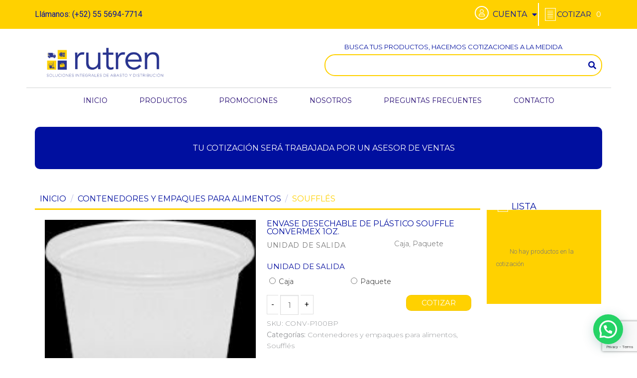

--- FILE ---
content_type: text/html; charset=UTF-8
request_url: https://rutren.com/producto/souffle-convermex-1onz-pq-c-50/
body_size: 41957
content:
<!DOCTYPE html>
<html lang="es">
<head>
	<meta charset="UTF-8">
	<meta name="viewport" content="width=device-width, initial-scale=1.0, viewport-fit=cover" />		<script>(function(html){html.className = html.className.replace(/\bno-js\b/,'js')})(document.documentElement);</script>
	<!-- PopupPress Plugin v.3.1.3 - 6.5.7 -->
<meta name='robots' content='index, follow, max-image-preview:large, max-snippet:-1, max-video-preview:-1' />
<meta name="viewport" content="width=device-width, initial-scale=1, maximum-scale=1" />
	<!-- This site is optimized with the Yoast SEO plugin v22.5 - https://yoast.com/wordpress/plugins/seo/ -->
	<title>ENVASE DESECHABLE DE PLÁSTICO SOUFFLE CONVERMEX 1OZ. - Rutren</title>
	<link rel="canonical" href="https://rutren.com/producto/souffle-convermex-1onz-pq-c-50/" />
	<meta property="og:locale" content="es_ES" />
	<meta property="og:type" content="article" />
	<meta property="og:title" content="ENVASE DESECHABLE DE PLÁSTICO SOUFFLE CONVERMEX 1OZ. - Rutren" />
	<meta property="og:description" content="100 paquetes &#8211; 50 piezas ." />
	<meta property="og:url" content="https://rutren.com/producto/souffle-convermex-1onz-pq-c-50/" />
	<meta property="og:site_name" content="Rutren" />
	<meta property="article:publisher" content="https://www.facebook.com/AbasRutren/" />
	<meta property="article:modified_time" content="2025-06-03T22:45:10+00:00" />
	<meta property="og:image" content="https://rutren.com/wp-content/uploads/2018/02/CONV-P100BP.jpg" />
	<meta property="og:image:width" content="170" />
	<meta property="og:image:height" content="160" />
	<meta property="og:image:type" content="image/jpeg" />
	<meta name="twitter:card" content="summary_large_image" />
	<script type="application/ld+json" class="yoast-schema-graph">{"@context":"https://schema.org","@graph":[{"@type":"WebPage","@id":"https://rutren.com/producto/souffle-convermex-1onz-pq-c-50/","url":"https://rutren.com/producto/souffle-convermex-1onz-pq-c-50/","name":"ENVASE DESECHABLE DE PLÁSTICO SOUFFLE CONVERMEX 1OZ. - Rutren","isPartOf":{"@id":"https://rutren.com/#website"},"primaryImageOfPage":{"@id":"https://rutren.com/producto/souffle-convermex-1onz-pq-c-50/#primaryimage"},"image":{"@id":"https://rutren.com/producto/souffle-convermex-1onz-pq-c-50/#primaryimage"},"thumbnailUrl":"https://rutren.com/wp-content/uploads/2018/02/CONV-P100BP.jpg","datePublished":"2018-02-11T19:29:02+00:00","dateModified":"2025-06-03T22:45:10+00:00","breadcrumb":{"@id":"https://rutren.com/producto/souffle-convermex-1onz-pq-c-50/#breadcrumb"},"inLanguage":"es","potentialAction":[{"@type":"ReadAction","target":["https://rutren.com/producto/souffle-convermex-1onz-pq-c-50/"]}]},{"@type":"ImageObject","inLanguage":"es","@id":"https://rutren.com/producto/souffle-convermex-1onz-pq-c-50/#primaryimage","url":"https://rutren.com/wp-content/uploads/2018/02/CONV-P100BP.jpg","contentUrl":"https://rutren.com/wp-content/uploads/2018/02/CONV-P100BP.jpg","width":170,"height":160,"caption":"SOUFFLE CONVERMEX 1onz. PQ C-50"},{"@type":"BreadcrumbList","@id":"https://rutren.com/producto/souffle-convermex-1onz-pq-c-50/#breadcrumb","itemListElement":[{"@type":"ListItem","position":1,"name":"Portada","item":"https://rutren.com/"},{"@type":"ListItem","position":2,"name":"Shop","item":"https://rutren.com/shop/"},{"@type":"ListItem","position":3,"name":"ENVASE DESECHABLE DE PLÁSTICO SOUFFLE CONVERMEX 1OZ."}]},{"@type":"WebSite","@id":"https://rutren.com/#website","url":"https://rutren.com/","name":"Rutren","description":"","potentialAction":[{"@type":"SearchAction","target":{"@type":"EntryPoint","urlTemplate":"https://rutren.com/?s={search_term_string}"},"query-input":"required name=search_term_string"}],"inLanguage":"es"}]}</script>
	<!-- / Yoast SEO plugin. -->


<link rel='dns-prefetch' href='//fonts.googleapis.com' />
<link rel="alternate" type="application/rss+xml" title="Rutren &raquo; Feed" href="https://rutren.com/feed/" />
<link rel="alternate" type="application/rss+xml" title="Rutren &raquo; Feed de los comentarios" href="https://rutren.com/comments/feed/" />
<link rel="alternate" type="application/rss+xml" title="Rutren &raquo; Comentario ENVASE DESECHABLE DE PLÁSTICO SOUFFLE CONVERMEX 1OZ. del feed" href="https://rutren.com/producto/souffle-convermex-1onz-pq-c-50/feed/" />
		<!-- This site uses the Google Analytics by MonsterInsights plugin v8.26.0 - Using Analytics tracking - https://www.monsterinsights.com/ -->
							<script src="//www.googletagmanager.com/gtag/js?id=G-N3VJZ6MNFD"  data-cfasync="false" data-wpfc-render="false" type="text/javascript" async></script>
			<script data-cfasync="false" data-wpfc-render="false" type="text/javascript">
				var mi_version = '8.26.0';
				var mi_track_user = true;
				var mi_no_track_reason = '';
								var MonsterInsightsDefaultLocations = {"page_location":"https:\/\/rutren.com\/producto\/souffle-convermex-1onz-pq-c-50\/"};
				if ( typeof MonsterInsightsPrivacyGuardFilter === 'function' ) {
					var MonsterInsightsLocations = (typeof MonsterInsightsExcludeQuery === 'object') ? MonsterInsightsPrivacyGuardFilter( MonsterInsightsExcludeQuery ) : MonsterInsightsPrivacyGuardFilter( MonsterInsightsDefaultLocations );
				} else {
					var MonsterInsightsLocations = (typeof MonsterInsightsExcludeQuery === 'object') ? MonsterInsightsExcludeQuery : MonsterInsightsDefaultLocations;
				}

								var disableStrs = [
										'ga-disable-G-N3VJZ6MNFD',
									];

				/* Function to detect opted out users */
				function __gtagTrackerIsOptedOut() {
					for (var index = 0; index < disableStrs.length; index++) {
						if (document.cookie.indexOf(disableStrs[index] + '=true') > -1) {
							return true;
						}
					}

					return false;
				}

				/* Disable tracking if the opt-out cookie exists. */
				if (__gtagTrackerIsOptedOut()) {
					for (var index = 0; index < disableStrs.length; index++) {
						window[disableStrs[index]] = true;
					}
				}

				/* Opt-out function */
				function __gtagTrackerOptout() {
					for (var index = 0; index < disableStrs.length; index++) {
						document.cookie = disableStrs[index] + '=true; expires=Thu, 31 Dec 2099 23:59:59 UTC; path=/';
						window[disableStrs[index]] = true;
					}
				}

				if ('undefined' === typeof gaOptout) {
					function gaOptout() {
						__gtagTrackerOptout();
					}
				}
								window.dataLayer = window.dataLayer || [];

				window.MonsterInsightsDualTracker = {
					helpers: {},
					trackers: {},
				};
				if (mi_track_user) {
					function __gtagDataLayer() {
						dataLayer.push(arguments);
					}

					function __gtagTracker(type, name, parameters) {
						if (!parameters) {
							parameters = {};
						}

						if (parameters.send_to) {
							__gtagDataLayer.apply(null, arguments);
							return;
						}

						if (type === 'event') {
														parameters.send_to = monsterinsights_frontend.v4_id;
							var hookName = name;
							if (typeof parameters['event_category'] !== 'undefined') {
								hookName = parameters['event_category'] + ':' + name;
							}

							if (typeof MonsterInsightsDualTracker.trackers[hookName] !== 'undefined') {
								MonsterInsightsDualTracker.trackers[hookName](parameters);
							} else {
								__gtagDataLayer('event', name, parameters);
							}
							
						} else {
							__gtagDataLayer.apply(null, arguments);
						}
					}

					__gtagTracker('js', new Date());
					__gtagTracker('set', {
						'developer_id.dZGIzZG': true,
											});
					if ( MonsterInsightsLocations.page_location ) {
						__gtagTracker('set', MonsterInsightsLocations);
					}
										__gtagTracker('config', 'G-N3VJZ6MNFD', {"forceSSL":"true"} );
															window.gtag = __gtagTracker;										(function () {
						/* https://developers.google.com/analytics/devguides/collection/analyticsjs/ */
						/* ga and __gaTracker compatibility shim. */
						var noopfn = function () {
							return null;
						};
						var newtracker = function () {
							return new Tracker();
						};
						var Tracker = function () {
							return null;
						};
						var p = Tracker.prototype;
						p.get = noopfn;
						p.set = noopfn;
						p.send = function () {
							var args = Array.prototype.slice.call(arguments);
							args.unshift('send');
							__gaTracker.apply(null, args);
						};
						var __gaTracker = function () {
							var len = arguments.length;
							if (len === 0) {
								return;
							}
							var f = arguments[len - 1];
							if (typeof f !== 'object' || f === null || typeof f.hitCallback !== 'function') {
								if ('send' === arguments[0]) {
									var hitConverted, hitObject = false, action;
									if ('event' === arguments[1]) {
										if ('undefined' !== typeof arguments[3]) {
											hitObject = {
												'eventAction': arguments[3],
												'eventCategory': arguments[2],
												'eventLabel': arguments[4],
												'value': arguments[5] ? arguments[5] : 1,
											}
										}
									}
									if ('pageview' === arguments[1]) {
										if ('undefined' !== typeof arguments[2]) {
											hitObject = {
												'eventAction': 'page_view',
												'page_path': arguments[2],
											}
										}
									}
									if (typeof arguments[2] === 'object') {
										hitObject = arguments[2];
									}
									if (typeof arguments[5] === 'object') {
										Object.assign(hitObject, arguments[5]);
									}
									if ('undefined' !== typeof arguments[1].hitType) {
										hitObject = arguments[1];
										if ('pageview' === hitObject.hitType) {
											hitObject.eventAction = 'page_view';
										}
									}
									if (hitObject) {
										action = 'timing' === arguments[1].hitType ? 'timing_complete' : hitObject.eventAction;
										hitConverted = mapArgs(hitObject);
										__gtagTracker('event', action, hitConverted);
									}
								}
								return;
							}

							function mapArgs(args) {
								var arg, hit = {};
								var gaMap = {
									'eventCategory': 'event_category',
									'eventAction': 'event_action',
									'eventLabel': 'event_label',
									'eventValue': 'event_value',
									'nonInteraction': 'non_interaction',
									'timingCategory': 'event_category',
									'timingVar': 'name',
									'timingValue': 'value',
									'timingLabel': 'event_label',
									'page': 'page_path',
									'location': 'page_location',
									'title': 'page_title',
									'referrer' : 'page_referrer',
								};
								for (arg in args) {
																		if (!(!args.hasOwnProperty(arg) || !gaMap.hasOwnProperty(arg))) {
										hit[gaMap[arg]] = args[arg];
									} else {
										hit[arg] = args[arg];
									}
								}
								return hit;
							}

							try {
								f.hitCallback();
							} catch (ex) {
							}
						};
						__gaTracker.create = newtracker;
						__gaTracker.getByName = newtracker;
						__gaTracker.getAll = function () {
							return [];
						};
						__gaTracker.remove = noopfn;
						__gaTracker.loaded = true;
						window['__gaTracker'] = __gaTracker;
					})();
									} else {
										console.log("");
					(function () {
						function __gtagTracker() {
							return null;
						}

						window['__gtagTracker'] = __gtagTracker;
						window['gtag'] = __gtagTracker;
					})();
									}
			</script>
				<!-- / Google Analytics by MonsterInsights -->
		<script type="text/javascript">
/* <![CDATA[ */
window._wpemojiSettings = {"baseUrl":"https:\/\/s.w.org\/images\/core\/emoji\/15.0.3\/72x72\/","ext":".png","svgUrl":"https:\/\/s.w.org\/images\/core\/emoji\/15.0.3\/svg\/","svgExt":".svg","source":{"concatemoji":"https:\/\/rutren.com\/wp-includes\/js\/wp-emoji-release.min.js?ver=6.5.7"}};
/*! This file is auto-generated */
!function(i,n){var o,s,e;function c(e){try{var t={supportTests:e,timestamp:(new Date).valueOf()};sessionStorage.setItem(o,JSON.stringify(t))}catch(e){}}function p(e,t,n){e.clearRect(0,0,e.canvas.width,e.canvas.height),e.fillText(t,0,0);var t=new Uint32Array(e.getImageData(0,0,e.canvas.width,e.canvas.height).data),r=(e.clearRect(0,0,e.canvas.width,e.canvas.height),e.fillText(n,0,0),new Uint32Array(e.getImageData(0,0,e.canvas.width,e.canvas.height).data));return t.every(function(e,t){return e===r[t]})}function u(e,t,n){switch(t){case"flag":return n(e,"\ud83c\udff3\ufe0f\u200d\u26a7\ufe0f","\ud83c\udff3\ufe0f\u200b\u26a7\ufe0f")?!1:!n(e,"\ud83c\uddfa\ud83c\uddf3","\ud83c\uddfa\u200b\ud83c\uddf3")&&!n(e,"\ud83c\udff4\udb40\udc67\udb40\udc62\udb40\udc65\udb40\udc6e\udb40\udc67\udb40\udc7f","\ud83c\udff4\u200b\udb40\udc67\u200b\udb40\udc62\u200b\udb40\udc65\u200b\udb40\udc6e\u200b\udb40\udc67\u200b\udb40\udc7f");case"emoji":return!n(e,"\ud83d\udc26\u200d\u2b1b","\ud83d\udc26\u200b\u2b1b")}return!1}function f(e,t,n){var r="undefined"!=typeof WorkerGlobalScope&&self instanceof WorkerGlobalScope?new OffscreenCanvas(300,150):i.createElement("canvas"),a=r.getContext("2d",{willReadFrequently:!0}),o=(a.textBaseline="top",a.font="600 32px Arial",{});return e.forEach(function(e){o[e]=t(a,e,n)}),o}function t(e){var t=i.createElement("script");t.src=e,t.defer=!0,i.head.appendChild(t)}"undefined"!=typeof Promise&&(o="wpEmojiSettingsSupports",s=["flag","emoji"],n.supports={everything:!0,everythingExceptFlag:!0},e=new Promise(function(e){i.addEventListener("DOMContentLoaded",e,{once:!0})}),new Promise(function(t){var n=function(){try{var e=JSON.parse(sessionStorage.getItem(o));if("object"==typeof e&&"number"==typeof e.timestamp&&(new Date).valueOf()<e.timestamp+604800&&"object"==typeof e.supportTests)return e.supportTests}catch(e){}return null}();if(!n){if("undefined"!=typeof Worker&&"undefined"!=typeof OffscreenCanvas&&"undefined"!=typeof URL&&URL.createObjectURL&&"undefined"!=typeof Blob)try{var e="postMessage("+f.toString()+"("+[JSON.stringify(s),u.toString(),p.toString()].join(",")+"));",r=new Blob([e],{type:"text/javascript"}),a=new Worker(URL.createObjectURL(r),{name:"wpTestEmojiSupports"});return void(a.onmessage=function(e){c(n=e.data),a.terminate(),t(n)})}catch(e){}c(n=f(s,u,p))}t(n)}).then(function(e){for(var t in e)n.supports[t]=e[t],n.supports.everything=n.supports.everything&&n.supports[t],"flag"!==t&&(n.supports.everythingExceptFlag=n.supports.everythingExceptFlag&&n.supports[t]);n.supports.everythingExceptFlag=n.supports.everythingExceptFlag&&!n.supports.flag,n.DOMReady=!1,n.readyCallback=function(){n.DOMReady=!0}}).then(function(){return e}).then(function(){var e;n.supports.everything||(n.readyCallback(),(e=n.source||{}).concatemoji?t(e.concatemoji):e.wpemoji&&e.twemoji&&(t(e.twemoji),t(e.wpemoji)))}))}((window,document),window._wpemojiSettings);
/* ]]> */
</script>
<link rel='stylesheet' id='bxslider-css-css' href='https://rutren.com/wp-content/plugins/kiwi-logo-carousel/third-party/jquery.bxslider/jquery.bxslider.css?ver=6.5.7' type='text/css' media='' />
<link rel='stylesheet' id='kiwi-logo-carousel-styles-css' href='https://rutren.com/wp-content/plugins/kiwi-logo-carousel/custom-styles.css?ver=6.5.7' type='text/css' media='' />
<style id='wp-emoji-styles-inline-css' type='text/css'>

	img.wp-smiley, img.emoji {
		display: inline !important;
		border: none !important;
		box-shadow: none !important;
		height: 1em !important;
		width: 1em !important;
		margin: 0 0.07em !important;
		vertical-align: -0.1em !important;
		background: none !important;
		padding: 0 !important;
	}
</style>
<link rel='stylesheet' id='wp-block-library-css' href='https://rutren.com/wp-includes/css/dist/block-library/style.min.css?ver=6.5.7' type='text/css' media='all' />
<style id='joinchat-button-style-inline-css' type='text/css'>
.wp-block-joinchat-button{border:none!important;text-align:center}.wp-block-joinchat-button figure{display:table;margin:0 auto;padding:0}.wp-block-joinchat-button figcaption{font:normal normal 400 .6em/2em var(--wp--preset--font-family--system-font,sans-serif);margin:0;padding:0}.wp-block-joinchat-button .joinchat-button__qr{background-color:#fff;border:6px solid #25d366;border-radius:30px;box-sizing:content-box;display:block;height:200px;margin:auto;overflow:hidden;padding:10px;width:200px}.wp-block-joinchat-button .joinchat-button__qr canvas,.wp-block-joinchat-button .joinchat-button__qr img{display:block;margin:auto}.wp-block-joinchat-button .joinchat-button__link{align-items:center;background-color:#25d366;border:6px solid #25d366;border-radius:30px;display:inline-flex;flex-flow:row nowrap;justify-content:center;line-height:1.25em;margin:0 auto;text-decoration:none}.wp-block-joinchat-button .joinchat-button__link:before{background:transparent var(--joinchat-ico) no-repeat center;background-size:100%;content:"";display:block;height:1.5em;margin:-.75em .75em -.75em 0;width:1.5em}.wp-block-joinchat-button figure+.joinchat-button__link{margin-top:10px}@media (orientation:landscape)and (min-height:481px),(orientation:portrait)and (min-width:481px){.wp-block-joinchat-button.joinchat-button--qr-only figure+.joinchat-button__link{display:none}}@media (max-width:480px),(orientation:landscape)and (max-height:480px){.wp-block-joinchat-button figure{display:none}}

</style>
<link rel='stylesheet' id='mediaelement-css' href='https://rutren.com/wp-includes/js/mediaelement/mediaelementplayer-legacy.min.css?ver=4.2.17' type='text/css' media='all' />
<link rel='stylesheet' id='wp-mediaelement-css' href='https://rutren.com/wp-includes/js/mediaelement/wp-mediaelement.min.css?ver=6.5.7' type='text/css' media='all' />
<link rel='stylesheet' id='view_editor_gutenberg_frontend_assets-css' href='https://rutren.com/wp-content/plugins/wp-views/public/css/views-frontend.css?ver=3.6.1' type='text/css' media='all' />
<style id='view_editor_gutenberg_frontend_assets-inline-css' type='text/css'>
.wpv-sort-list-dropdown.wpv-sort-list-dropdown-style-default > span.wpv-sort-list,.wpv-sort-list-dropdown.wpv-sort-list-dropdown-style-default .wpv-sort-list-item {border-color: #cdcdcd;}.wpv-sort-list-dropdown.wpv-sort-list-dropdown-style-default .wpv-sort-list-item a {color: #444;background-color: #fff;}.wpv-sort-list-dropdown.wpv-sort-list-dropdown-style-default a:hover,.wpv-sort-list-dropdown.wpv-sort-list-dropdown-style-default a:focus {color: #000;background-color: #eee;}.wpv-sort-list-dropdown.wpv-sort-list-dropdown-style-default .wpv-sort-list-item.wpv-sort-list-current a {color: #000;background-color: #eee;}
.wpv-sort-list-dropdown.wpv-sort-list-dropdown-style-default > span.wpv-sort-list,.wpv-sort-list-dropdown.wpv-sort-list-dropdown-style-default .wpv-sort-list-item {border-color: #cdcdcd;}.wpv-sort-list-dropdown.wpv-sort-list-dropdown-style-default .wpv-sort-list-item a {color: #444;background-color: #fff;}.wpv-sort-list-dropdown.wpv-sort-list-dropdown-style-default a:hover,.wpv-sort-list-dropdown.wpv-sort-list-dropdown-style-default a:focus {color: #000;background-color: #eee;}.wpv-sort-list-dropdown.wpv-sort-list-dropdown-style-default .wpv-sort-list-item.wpv-sort-list-current a {color: #000;background-color: #eee;}.wpv-sort-list-dropdown.wpv-sort-list-dropdown-style-grey > span.wpv-sort-list,.wpv-sort-list-dropdown.wpv-sort-list-dropdown-style-grey .wpv-sort-list-item {border-color: #cdcdcd;}.wpv-sort-list-dropdown.wpv-sort-list-dropdown-style-grey .wpv-sort-list-item a {color: #444;background-color: #eeeeee;}.wpv-sort-list-dropdown.wpv-sort-list-dropdown-style-grey a:hover,.wpv-sort-list-dropdown.wpv-sort-list-dropdown-style-grey a:focus {color: #000;background-color: #e5e5e5;}.wpv-sort-list-dropdown.wpv-sort-list-dropdown-style-grey .wpv-sort-list-item.wpv-sort-list-current a {color: #000;background-color: #e5e5e5;}
.wpv-sort-list-dropdown.wpv-sort-list-dropdown-style-default > span.wpv-sort-list,.wpv-sort-list-dropdown.wpv-sort-list-dropdown-style-default .wpv-sort-list-item {border-color: #cdcdcd;}.wpv-sort-list-dropdown.wpv-sort-list-dropdown-style-default .wpv-sort-list-item a {color: #444;background-color: #fff;}.wpv-sort-list-dropdown.wpv-sort-list-dropdown-style-default a:hover,.wpv-sort-list-dropdown.wpv-sort-list-dropdown-style-default a:focus {color: #000;background-color: #eee;}.wpv-sort-list-dropdown.wpv-sort-list-dropdown-style-default .wpv-sort-list-item.wpv-sort-list-current a {color: #000;background-color: #eee;}.wpv-sort-list-dropdown.wpv-sort-list-dropdown-style-grey > span.wpv-sort-list,.wpv-sort-list-dropdown.wpv-sort-list-dropdown-style-grey .wpv-sort-list-item {border-color: #cdcdcd;}.wpv-sort-list-dropdown.wpv-sort-list-dropdown-style-grey .wpv-sort-list-item a {color: #444;background-color: #eeeeee;}.wpv-sort-list-dropdown.wpv-sort-list-dropdown-style-grey a:hover,.wpv-sort-list-dropdown.wpv-sort-list-dropdown-style-grey a:focus {color: #000;background-color: #e5e5e5;}.wpv-sort-list-dropdown.wpv-sort-list-dropdown-style-grey .wpv-sort-list-item.wpv-sort-list-current a {color: #000;background-color: #e5e5e5;}.wpv-sort-list-dropdown.wpv-sort-list-dropdown-style-blue > span.wpv-sort-list,.wpv-sort-list-dropdown.wpv-sort-list-dropdown-style-blue .wpv-sort-list-item {border-color: #0099cc;}.wpv-sort-list-dropdown.wpv-sort-list-dropdown-style-blue .wpv-sort-list-item a {color: #444;background-color: #cbddeb;}.wpv-sort-list-dropdown.wpv-sort-list-dropdown-style-blue a:hover,.wpv-sort-list-dropdown.wpv-sort-list-dropdown-style-blue a:focus {color: #000;background-color: #95bedd;}.wpv-sort-list-dropdown.wpv-sort-list-dropdown-style-blue .wpv-sort-list-item.wpv-sort-list-current a {color: #000;background-color: #95bedd;}
</style>
<link rel='stylesheet' id='jet-engine-frontend-css' href='https://rutren.com/wp-content/plugins/jet-engine/assets/css/frontend.css?ver=2.10.2' type='text/css' media='all' />
<style id='classic-theme-styles-inline-css' type='text/css'>
/*! This file is auto-generated */
.wp-block-button__link{color:#fff;background-color:#32373c;border-radius:9999px;box-shadow:none;text-decoration:none;padding:calc(.667em + 2px) calc(1.333em + 2px);font-size:1.125em}.wp-block-file__button{background:#32373c;color:#fff;text-decoration:none}
</style>
<style id='global-styles-inline-css' type='text/css'>
body{--wp--preset--color--black: #000000;--wp--preset--color--cyan-bluish-gray: #abb8c3;--wp--preset--color--white: #ffffff;--wp--preset--color--pale-pink: #f78da7;--wp--preset--color--vivid-red: #cf2e2e;--wp--preset--color--luminous-vivid-orange: #ff6900;--wp--preset--color--luminous-vivid-amber: #fcb900;--wp--preset--color--light-green-cyan: #7bdcb5;--wp--preset--color--vivid-green-cyan: #00d084;--wp--preset--color--pale-cyan-blue: #8ed1fc;--wp--preset--color--vivid-cyan-blue: #0693e3;--wp--preset--color--vivid-purple: #9b51e0;--wp--preset--gradient--vivid-cyan-blue-to-vivid-purple: linear-gradient(135deg,rgba(6,147,227,1) 0%,rgb(155,81,224) 100%);--wp--preset--gradient--light-green-cyan-to-vivid-green-cyan: linear-gradient(135deg,rgb(122,220,180) 0%,rgb(0,208,130) 100%);--wp--preset--gradient--luminous-vivid-amber-to-luminous-vivid-orange: linear-gradient(135deg,rgba(252,185,0,1) 0%,rgba(255,105,0,1) 100%);--wp--preset--gradient--luminous-vivid-orange-to-vivid-red: linear-gradient(135deg,rgba(255,105,0,1) 0%,rgb(207,46,46) 100%);--wp--preset--gradient--very-light-gray-to-cyan-bluish-gray: linear-gradient(135deg,rgb(238,238,238) 0%,rgb(169,184,195) 100%);--wp--preset--gradient--cool-to-warm-spectrum: linear-gradient(135deg,rgb(74,234,220) 0%,rgb(151,120,209) 20%,rgb(207,42,186) 40%,rgb(238,44,130) 60%,rgb(251,105,98) 80%,rgb(254,248,76) 100%);--wp--preset--gradient--blush-light-purple: linear-gradient(135deg,rgb(255,206,236) 0%,rgb(152,150,240) 100%);--wp--preset--gradient--blush-bordeaux: linear-gradient(135deg,rgb(254,205,165) 0%,rgb(254,45,45) 50%,rgb(107,0,62) 100%);--wp--preset--gradient--luminous-dusk: linear-gradient(135deg,rgb(255,203,112) 0%,rgb(199,81,192) 50%,rgb(65,88,208) 100%);--wp--preset--gradient--pale-ocean: linear-gradient(135deg,rgb(255,245,203) 0%,rgb(182,227,212) 50%,rgb(51,167,181) 100%);--wp--preset--gradient--electric-grass: linear-gradient(135deg,rgb(202,248,128) 0%,rgb(113,206,126) 100%);--wp--preset--gradient--midnight: linear-gradient(135deg,rgb(2,3,129) 0%,rgb(40,116,252) 100%);--wp--preset--font-size--small: 13px;--wp--preset--font-size--medium: 20px;--wp--preset--font-size--large: 36px;--wp--preset--font-size--x-large: 42px;--wp--preset--spacing--20: 0.44rem;--wp--preset--spacing--30: 0.67rem;--wp--preset--spacing--40: 1rem;--wp--preset--spacing--50: 1.5rem;--wp--preset--spacing--60: 2.25rem;--wp--preset--spacing--70: 3.38rem;--wp--preset--spacing--80: 5.06rem;--wp--preset--shadow--natural: 6px 6px 9px rgba(0, 0, 0, 0.2);--wp--preset--shadow--deep: 12px 12px 50px rgba(0, 0, 0, 0.4);--wp--preset--shadow--sharp: 6px 6px 0px rgba(0, 0, 0, 0.2);--wp--preset--shadow--outlined: 6px 6px 0px -3px rgba(255, 255, 255, 1), 6px 6px rgba(0, 0, 0, 1);--wp--preset--shadow--crisp: 6px 6px 0px rgba(0, 0, 0, 1);}:where(.is-layout-flex){gap: 0.5em;}:where(.is-layout-grid){gap: 0.5em;}body .is-layout-flex{display: flex;}body .is-layout-flex{flex-wrap: wrap;align-items: center;}body .is-layout-flex > *{margin: 0;}body .is-layout-grid{display: grid;}body .is-layout-grid > *{margin: 0;}:where(.wp-block-columns.is-layout-flex){gap: 2em;}:where(.wp-block-columns.is-layout-grid){gap: 2em;}:where(.wp-block-post-template.is-layout-flex){gap: 1.25em;}:where(.wp-block-post-template.is-layout-grid){gap: 1.25em;}.has-black-color{color: var(--wp--preset--color--black) !important;}.has-cyan-bluish-gray-color{color: var(--wp--preset--color--cyan-bluish-gray) !important;}.has-white-color{color: var(--wp--preset--color--white) !important;}.has-pale-pink-color{color: var(--wp--preset--color--pale-pink) !important;}.has-vivid-red-color{color: var(--wp--preset--color--vivid-red) !important;}.has-luminous-vivid-orange-color{color: var(--wp--preset--color--luminous-vivid-orange) !important;}.has-luminous-vivid-amber-color{color: var(--wp--preset--color--luminous-vivid-amber) !important;}.has-light-green-cyan-color{color: var(--wp--preset--color--light-green-cyan) !important;}.has-vivid-green-cyan-color{color: var(--wp--preset--color--vivid-green-cyan) !important;}.has-pale-cyan-blue-color{color: var(--wp--preset--color--pale-cyan-blue) !important;}.has-vivid-cyan-blue-color{color: var(--wp--preset--color--vivid-cyan-blue) !important;}.has-vivid-purple-color{color: var(--wp--preset--color--vivid-purple) !important;}.has-black-background-color{background-color: var(--wp--preset--color--black) !important;}.has-cyan-bluish-gray-background-color{background-color: var(--wp--preset--color--cyan-bluish-gray) !important;}.has-white-background-color{background-color: var(--wp--preset--color--white) !important;}.has-pale-pink-background-color{background-color: var(--wp--preset--color--pale-pink) !important;}.has-vivid-red-background-color{background-color: var(--wp--preset--color--vivid-red) !important;}.has-luminous-vivid-orange-background-color{background-color: var(--wp--preset--color--luminous-vivid-orange) !important;}.has-luminous-vivid-amber-background-color{background-color: var(--wp--preset--color--luminous-vivid-amber) !important;}.has-light-green-cyan-background-color{background-color: var(--wp--preset--color--light-green-cyan) !important;}.has-vivid-green-cyan-background-color{background-color: var(--wp--preset--color--vivid-green-cyan) !important;}.has-pale-cyan-blue-background-color{background-color: var(--wp--preset--color--pale-cyan-blue) !important;}.has-vivid-cyan-blue-background-color{background-color: var(--wp--preset--color--vivid-cyan-blue) !important;}.has-vivid-purple-background-color{background-color: var(--wp--preset--color--vivid-purple) !important;}.has-black-border-color{border-color: var(--wp--preset--color--black) !important;}.has-cyan-bluish-gray-border-color{border-color: var(--wp--preset--color--cyan-bluish-gray) !important;}.has-white-border-color{border-color: var(--wp--preset--color--white) !important;}.has-pale-pink-border-color{border-color: var(--wp--preset--color--pale-pink) !important;}.has-vivid-red-border-color{border-color: var(--wp--preset--color--vivid-red) !important;}.has-luminous-vivid-orange-border-color{border-color: var(--wp--preset--color--luminous-vivid-orange) !important;}.has-luminous-vivid-amber-border-color{border-color: var(--wp--preset--color--luminous-vivid-amber) !important;}.has-light-green-cyan-border-color{border-color: var(--wp--preset--color--light-green-cyan) !important;}.has-vivid-green-cyan-border-color{border-color: var(--wp--preset--color--vivid-green-cyan) !important;}.has-pale-cyan-blue-border-color{border-color: var(--wp--preset--color--pale-cyan-blue) !important;}.has-vivid-cyan-blue-border-color{border-color: var(--wp--preset--color--vivid-cyan-blue) !important;}.has-vivid-purple-border-color{border-color: var(--wp--preset--color--vivid-purple) !important;}.has-vivid-cyan-blue-to-vivid-purple-gradient-background{background: var(--wp--preset--gradient--vivid-cyan-blue-to-vivid-purple) !important;}.has-light-green-cyan-to-vivid-green-cyan-gradient-background{background: var(--wp--preset--gradient--light-green-cyan-to-vivid-green-cyan) !important;}.has-luminous-vivid-amber-to-luminous-vivid-orange-gradient-background{background: var(--wp--preset--gradient--luminous-vivid-amber-to-luminous-vivid-orange) !important;}.has-luminous-vivid-orange-to-vivid-red-gradient-background{background: var(--wp--preset--gradient--luminous-vivid-orange-to-vivid-red) !important;}.has-very-light-gray-to-cyan-bluish-gray-gradient-background{background: var(--wp--preset--gradient--very-light-gray-to-cyan-bluish-gray) !important;}.has-cool-to-warm-spectrum-gradient-background{background: var(--wp--preset--gradient--cool-to-warm-spectrum) !important;}.has-blush-light-purple-gradient-background{background: var(--wp--preset--gradient--blush-light-purple) !important;}.has-blush-bordeaux-gradient-background{background: var(--wp--preset--gradient--blush-bordeaux) !important;}.has-luminous-dusk-gradient-background{background: var(--wp--preset--gradient--luminous-dusk) !important;}.has-pale-ocean-gradient-background{background: var(--wp--preset--gradient--pale-ocean) !important;}.has-electric-grass-gradient-background{background: var(--wp--preset--gradient--electric-grass) !important;}.has-midnight-gradient-background{background: var(--wp--preset--gradient--midnight) !important;}.has-small-font-size{font-size: var(--wp--preset--font-size--small) !important;}.has-medium-font-size{font-size: var(--wp--preset--font-size--medium) !important;}.has-large-font-size{font-size: var(--wp--preset--font-size--large) !important;}.has-x-large-font-size{font-size: var(--wp--preset--font-size--x-large) !important;}
.wp-block-navigation a:where(:not(.wp-element-button)){color: inherit;}
:where(.wp-block-post-template.is-layout-flex){gap: 1.25em;}:where(.wp-block-post-template.is-layout-grid){gap: 1.25em;}
:where(.wp-block-columns.is-layout-flex){gap: 2em;}:where(.wp-block-columns.is-layout-grid){gap: 2em;}
.wp-block-pullquote{font-size: 1.5em;line-height: 1.6;}
</style>
<link rel='stylesheet' id='dnd-upload-cf7-css' href='https://rutren.com/wp-content/plugins/drag-and-drop-multiple-file-upload-contact-form-7/assets/css/dnd-upload-cf7.css?ver=1.3.7.7' type='text/css' media='all' />
<link rel='stylesheet' id='contact-form-7-css' href='https://rutren.com/wp-content/plugins/contact-form-7/includes/css/styles.css?ver=5.9.3' type='text/css' media='all' />
<link rel='stylesheet' id='air-datepicker-css' href='https://rutren.com/wp-content/plugins/jet-smart-filters/assets/vendors/air-datepicker/air-datepicker.min.css?ver=2.2.3' type='text/css' media='all' />
<link rel='stylesheet' id='pps_style-css' href='https://rutren.com/wp-content/plugins/popup-press/css/pps_style.css?ver=3.1.3' type='text/css' media='screen' />
<style id='pps_style-inline-css' type='text/css'>

.pps-popup {
}
.pps-popup .pps-wrap {
}
.pps-popup .pps-wrap .pps-close {
}
.pps-popup .pps-wrap .pps-content {
}

</style>
<link rel='stylesheet' id='photoswipe-css' href='https://rutren.com/wp-content/plugins/woocommerce/assets/css/photoswipe/photoswipe.min.css?ver=8.8.6' type='text/css' media='all' />
<link rel='stylesheet' id='photoswipe-default-skin-css' href='https://rutren.com/wp-content/plugins/woocommerce/assets/css/photoswipe/default-skin/default-skin.min.css?ver=8.8.6' type='text/css' media='all' />
<style id='woocommerce-inline-inline-css' type='text/css'>
.woocommerce form .form-row .required { visibility: visible; }
</style>
<link rel='stylesheet' id='dashicons-css' href='https://rutren.com/wp-includes/css/dashicons.min.css?ver=6.5.7' type='text/css' media='all' />
<style id='dashicons-inline-css' type='text/css'>
[data-font="Dashicons"]:before {font-family: 'Dashicons' !important;content: attr(data-icon) !important;speak: none !important;font-weight: normal !important;font-variant: normal !important;text-transform: none !important;line-height: 1 !important;font-style: normal !important;-webkit-font-smoothing: antialiased !important;-moz-osx-font-smoothing: grayscale !important;}
</style>
<link rel='stylesheet' id='woocommerce-addons-css-css' href='https://rutren.com/wp-content/plugins/woocommerce-product-addons/assets/css/frontend.css?ver=3.8.0' type='text/css' media='all' />
<link rel='stylesheet' id='slick-carousel-css' href='https://rutren.com/wp-content/plugins/woothumbs-premium/assets/vendor/slick.css?ver=4.8.4' type='text/css' media='all' />
<link rel='stylesheet' id='iconic-woothumbs-css-css' href='https://rutren.com/wp-content/plugins/woothumbs-premium/assets/frontend/css/main.min.css?ver=4.8.4' type='text/css' media='all' />
<link rel='stylesheet' id='yith_wcas_frontend-css' href='https://rutren.com/wp-content/plugins/yith-woocommerce-ajax-search-premium/assets/css/yith_wcas_ajax_search.css?ver=1.8.3' type='text/css' media='all' />
<style id='yith_wcas_frontend-inline-css' type='text/css'>

                .autocomplete-suggestion{
                    padding-right: 20px;
                }
                .woocommerce .autocomplete-suggestion  span.yith_wcas_result_on_sale,
                .autocomplete-suggestion  span.yith_wcas_result_on_sale{
                        background: #7eb742;
                        color: #ffffff
                }
                .woocommerce .autocomplete-suggestion  span.yith_wcas_result_outofstock,
                .autocomplete-suggestion  span.yith_wcas_result_outofstock{
                        background: #7a7a7a;
                        color: #ffffff
                }
                .woocommerce .autocomplete-suggestion  span.yith_wcas_result_featured,
                .autocomplete-suggestion  span.yith_wcas_result_featured{
                        background: #c0392b;
                        color: #ffffff
                }
                .autocomplete-suggestion img{
                    width: 50px;
                }
                .autocomplete-suggestion .yith_wcas_result_content .title{
                    color: #004b91;
                }
                .autocomplete-suggestion{
                                    min-height: 60px;
                                }
</style>
<link rel='stylesheet' id='font-awesome-v4shim-css' href='https://rutren.com/wp-content/plugins/wp-views/vendor/toolset/toolset-common/res/lib/font-awesome/css/v4-shims.css?ver=5.13.0' type='text/css' media='screen' />
<link rel='stylesheet' id='font-awesome-css' href='https://rutren.com/wp-content/plugins/wp-views/vendor/toolset/toolset-common/res/lib/font-awesome/css/all.css?ver=5.13.0' type='text/css' media='screen' />
<style id='font-awesome-inline-css' type='text/css'>
[data-font="FontAwesome"]:before {font-family: 'FontAwesome' !important;content: attr(data-icon) !important;speak: none !important;font-weight: normal !important;font-variant: normal !important;text-transform: none !important;line-height: 1 !important;font-style: normal !important;-webkit-font-smoothing: antialiased !important;-moz-osx-font-smoothing: grayscale !important;}
</style>
<link rel='stylesheet' id='flatsome-icons-css' href='https://rutren.com/wp-content/themes/flatsome/assets/css/fl-icons.css?ver=3.12' type='text/css' media='all' />
<link rel='stylesheet' id='jet-woo-builder-css' href='https://rutren.com/wp-content/plugins/jet-woo-builder/assets/css/jet-woo-builder.css?ver=1.11.3' type='text/css' media='all' />
<style id='jet-woo-builder-inline-css' type='text/css'>
@font-face {
			font-family: "WooCommerce";
			src: url("https://rutren.com/wp-content/plugins/woocommerce/assets/fonts/WooCommerce.eot");
			src: url("https://rutren.com/wp-content/plugins/woocommerce/assets/fonts/WooCommerce.eot?#iefix") format("embedded-opentype"),
				url("https://rutren.com/wp-content/plugins/woocommerce/assets/fonts/WooCommerce.woff") format("woff"),
				url("https://rutren.com/wp-content/plugins/woocommerce/assets/fonts/WooCommerce.ttf") format("truetype"),
				url("https://rutren.com/wp-content/plugins/woocommerce/assets/fonts/WooCommerce.svg#WooCommerce") format("svg");
			font-weight: normal;
			font-style: normal;
			}
</style>
<link rel='stylesheet' id='jet-woo-builder-frontend-css' href='https://rutren.com/wp-content/plugins/jet-woo-builder/assets/css/lib/jetwoobuilder-frontend-font/css/jetwoobuilder-frontend-font.css?ver=1.11.3' type='text/css' media='all' />
<link rel='stylesheet' id='elementor-icons-css' href='https://rutren.com/wp-content/plugins/elementor/assets/lib/eicons/css/elementor-icons.min.css?ver=5.29.0' type='text/css' media='all' />
<link rel='stylesheet' id='elementor-frontend-css' href='https://rutren.com/wp-content/plugins/elementor/assets/css/frontend.min.css?ver=3.21.0' type='text/css' media='all' />
<link rel='stylesheet' id='swiper-css' href='https://rutren.com/wp-content/plugins/elementor/assets/lib/swiper/v8/css/swiper.min.css?ver=8.4.5' type='text/css' media='all' />
<link rel='stylesheet' id='elementor-post-13232-css' href='https://rutren.com/wp-content/uploads/elementor/css/post-13232.css?ver=1713395368' type='text/css' media='all' />
<link rel='stylesheet' id='elementor-pro-css' href='https://rutren.com/wp-content/plugins/elementor-pro/assets/css/frontend.min.css?ver=3.8.1' type='text/css' media='all' />
<link rel='stylesheet' id='namogo-icons-css' href='https://rutren.com/wp-content/plugins/elementor-extras/assets/lib/nicons/css/nicons.css?ver=2.2.51' type='text/css' media='all' />
<link rel='stylesheet' id='elementor-extras-frontend-css' href='https://rutren.com/wp-content/plugins/elementor-extras/assets/css/frontend.min.css?ver=2.2.51' type='text/css' media='all' />
<link rel='stylesheet' id='elementor-global-css' href='https://rutren.com/wp-content/uploads/elementor/css/global.css?ver=1713395366' type='text/css' media='all' />
<link rel='stylesheet' id='elementor-post-13295-css' href='https://rutren.com/wp-content/uploads/elementor/css/post-13295.css?ver=1761757593' type='text/css' media='all' />
<link rel='stylesheet' id='elementor-post-13344-css' href='https://rutren.com/wp-content/uploads/elementor/css/post-13344.css?ver=1760651709' type='text/css' media='all' />
<link rel='stylesheet' id='elementor-post-13236-css' href='https://rutren.com/wp-content/uploads/elementor/css/post-13236.css?ver=1713395505' type='text/css' media='all' />
<link rel='stylesheet' id='wcpa-frontend-css' href='https://rutren.com/wp-content/plugins/woo-custom-product-addons/assets/css/style_1.css?ver=3.0.7' type='text/css' media='all' />
<link rel='stylesheet' id='joinchat-css' href='https://rutren.com/wp-content/plugins/creame-whatsapp-me/public/css/joinchat-btn.min.css?ver=5.1.5' type='text/css' media='all' />
<style id='joinchat-inline-css' type='text/css'>
.joinchat{--red:37;--green:211;--blue:102;--bw:100}
</style>
<link rel='stylesheet' id='flatsome-main-css' href='https://rutren.com/wp-content/themes/flatsome/assets/css/flatsome.css?ver=3.13.3' type='text/css' media='all' />
<link rel='stylesheet' id='flatsome-shop-css' href='https://rutren.com/wp-content/themes/flatsome/assets/css/flatsome-shop.css?ver=3.13.3' type='text/css' media='all' />
<link rel='stylesheet' id='flatsome-style-css' href='https://rutren.com/wp-content/themes/ruten/style.css?ver=3.0' type='text/css' media='all' />
<link rel='stylesheet' id='um_modal-css' href='https://rutren.com/wp-content/plugins/ultimate-member/assets/css/um-modal.min.css?ver=2.8.5' type='text/css' media='all' />
<link rel='stylesheet' id='um_ui-css' href='https://rutren.com/wp-content/plugins/ultimate-member/assets/libs/jquery-ui/jquery-ui.min.css?ver=1.13.2' type='text/css' media='all' />
<link rel='stylesheet' id='um_tipsy-css' href='https://rutren.com/wp-content/plugins/ultimate-member/assets/libs/tipsy/tipsy.min.css?ver=1.0.0a' type='text/css' media='all' />
<link rel='stylesheet' id='um_raty-css' href='https://rutren.com/wp-content/plugins/ultimate-member/assets/libs/raty/um-raty.min.css?ver=2.6.0' type='text/css' media='all' />
<link rel='stylesheet' id='um_fonticons_ii-css' href='https://rutren.com/wp-content/plugins/ultimate-member/assets/libs/legacy/fonticons/fonticons-ii.min.css?ver=2.8.5' type='text/css' media='all' />
<link rel='stylesheet' id='um_fonticons_fa-css' href='https://rutren.com/wp-content/plugins/ultimate-member/assets/libs/legacy/fonticons/fonticons-fa.min.css?ver=2.8.5' type='text/css' media='all' />
<link rel='stylesheet' id='select2-css' href='https://rutren.com/wp-content/plugins/ultimate-member/assets/libs/select2/select2.min.css?ver=4.0.13' type='text/css' media='all' />
<link rel='stylesheet' id='um_fileupload-css' href='https://rutren.com/wp-content/plugins/ultimate-member/assets/css/um-fileupload.min.css?ver=2.8.5' type='text/css' media='all' />
<link rel='stylesheet' id='um_datetime-css' href='https://rutren.com/wp-content/plugins/ultimate-member/assets/libs/pickadate/default.min.css?ver=3.6.2' type='text/css' media='all' />
<link rel='stylesheet' id='um_datetime_date-css' href='https://rutren.com/wp-content/plugins/ultimate-member/assets/libs/pickadate/default.date.min.css?ver=3.6.2' type='text/css' media='all' />
<link rel='stylesheet' id='um_datetime_time-css' href='https://rutren.com/wp-content/plugins/ultimate-member/assets/libs/pickadate/default.time.min.css?ver=3.6.2' type='text/css' media='all' />
<link rel='stylesheet' id='um_common-css' href='https://rutren.com/wp-content/plugins/ultimate-member/assets/css/common.min.css?ver=2.8.5' type='text/css' media='all' />
<link rel='stylesheet' id='um_responsive-css' href='https://rutren.com/wp-content/plugins/ultimate-member/assets/css/um-responsive.min.css?ver=2.8.5' type='text/css' media='all' />
<link rel='stylesheet' id='um_styles-css' href='https://rutren.com/wp-content/plugins/ultimate-member/assets/css/um-styles.min.css?ver=2.8.5' type='text/css' media='all' />
<link rel='stylesheet' id='um_crop-css' href='https://rutren.com/wp-content/plugins/ultimate-member/assets/libs/cropper/cropper.min.css?ver=1.6.1' type='text/css' media='all' />
<link rel='stylesheet' id='um_profile-css' href='https://rutren.com/wp-content/plugins/ultimate-member/assets/css/um-profile.min.css?ver=2.8.5' type='text/css' media='all' />
<link rel='stylesheet' id='um_account-css' href='https://rutren.com/wp-content/plugins/ultimate-member/assets/css/um-account.min.css?ver=2.8.5' type='text/css' media='all' />
<link rel='stylesheet' id='um_misc-css' href='https://rutren.com/wp-content/plugins/ultimate-member/assets/css/um-misc.min.css?ver=2.8.5' type='text/css' media='all' />
<link rel='stylesheet' id='um_default_css-css' href='https://rutren.com/wp-content/plugins/ultimate-member/assets/css/um-old-default.min.css?ver=2.8.5' type='text/css' media='all' />
<link rel='stylesheet' id='flatsome-googlefonts-css' href='//fonts.googleapis.com/css?family=Montserrat%3Aregular%2Cregular%7CRoboto%3Aregular%2C300%7CLato%3Aregular%2C700%7CDancing+Script%3Aregular%2C400&#038;display=swap&#038;ver=3.9' type='text/css' media='all' />
<link rel='stylesheet' id='ecs-styles-css' href='https://rutren.com/wp-content/plugins/ele-custom-skin/assets/css/ecs-style.css?ver=3.1.9' type='text/css' media='all' />
<link rel='stylesheet' id='elementor-post-15672-css' href='https://rutren.com/wp-content/uploads/elementor/css/post-15672.css?ver=1622662347' type='text/css' media='all' />
<link rel='stylesheet' id='elementor-post-15729-css' href='https://rutren.com/wp-content/uploads/elementor/css/post-15729.css?ver=1623082915' type='text/css' media='all' />
<link rel='stylesheet' id='google-fonts-1-css' href='https://fonts.googleapis.com/css?family=Montserrat%3A100%2C100italic%2C200%2C200italic%2C300%2C300italic%2C400%2C400italic%2C500%2C500italic%2C600%2C600italic%2C700%2C700italic%2C800%2C800italic%2C900%2C900italic%7CRoboto%3A100%2C100italic%2C200%2C200italic%2C300%2C300italic%2C400%2C400italic%2C500%2C500italic%2C600%2C600italic%2C700%2C700italic%2C800%2C800italic%2C900%2C900italic&#038;display=auto&#038;ver=6.5.7' type='text/css' media='all' />
<link rel='stylesheet' id='elementor-icons-shared-0-css' href='https://rutren.com/wp-content/plugins/elementor/assets/lib/font-awesome/css/fontawesome.min.css?ver=5.15.3' type='text/css' media='all' />
<link rel='stylesheet' id='elementor-icons-fa-regular-css' href='https://rutren.com/wp-content/plugins/elementor/assets/lib/font-awesome/css/regular.min.css?ver=5.15.3' type='text/css' media='all' />
<link rel='stylesheet' id='elementor-icons-fa-solid-css' href='https://rutren.com/wp-content/plugins/elementor/assets/lib/font-awesome/css/solid.min.css?ver=5.15.3' type='text/css' media='all' />
<link rel='stylesheet' id='elementor-icons-fa-brands-css' href='https://rutren.com/wp-content/plugins/elementor/assets/lib/font-awesome/css/brands.min.css?ver=5.15.3' type='text/css' media='all' />
<link rel="preconnect" href="https://fonts.gstatic.com/" crossorigin><script type="text/javascript" src="https://rutren.com/wp-content/plugins/wp-views/vendor/toolset/common-es/public/toolset-common-es-frontend.js?ver=161000" id="toolset-common-es-frontend-js"></script>
<script type="text/javascript" src="https://rutren.com/wp-includes/js/jquery/jquery.min.js?ver=3.7.1" id="jquery-core-js"></script>
<script type="text/javascript" src="https://rutren.com/wp-includes/js/jquery/jquery-migrate.min.js?ver=3.4.1" id="jquery-migrate-js"></script>
<script type="text/javascript" src="https://rutren.com/wp-content/plugins/google-analytics-for-wordpress/assets/js/frontend-gtag.js?ver=8.26.0" id="monsterinsights-frontend-script-js"></script>
<script data-cfasync="false" data-wpfc-render="false" type="text/javascript" id='monsterinsights-frontend-script-js-extra'>/* <![CDATA[ */
var monsterinsights_frontend = {"js_events_tracking":"true","download_extensions":"doc,pdf,ppt,zip,xls,docx,pptx,xlsx","inbound_paths":"[]","home_url":"https:\/\/rutren.com","hash_tracking":"false","v4_id":"G-N3VJZ6MNFD"};/* ]]> */
</script>
<script type="text/javascript" src="https://rutren.com/wp-content/plugins/jet-smart-filters/assets/vendors/air-datepicker/air-datepicker.min.js?ver=2.2.3" id="air-datepicker-js"></script>
<script type="text/javascript" src="https://rutren.com/wp-content/plugins/woocommerce/assets/js/jquery-blockui/jquery.blockUI.min.js?ver=2.7.0-wc.8.8.6" id="jquery-blockui-js" defer="defer" data-wp-strategy="defer"></script>
<script type="text/javascript" id="wc-add-to-cart-js-extra">
/* <![CDATA[ */
var wc_add_to_cart_params = {"ajax_url":"\/wp-admin\/admin-ajax.php","wc_ajax_url":"\/?wc-ajax=%%endpoint%%&elementor_page_id=5503","i18n_view_cart":"Ver Lista","cart_url":"https:\/\/rutren.com\/resumen-cotizacion\/","is_cart":"","cart_redirect_after_add":"yes"};
/* ]]> */
</script>
<script type="text/javascript" src="https://rutren.com/wp-content/plugins/woocommerce/assets/js/frontend/add-to-cart.min.js?ver=8.8.6" id="wc-add-to-cart-js" defer="defer" data-wp-strategy="defer"></script>
<script type="text/javascript" src="https://rutren.com/wp-content/plugins/woocommerce/assets/js/photoswipe/photoswipe.min.js?ver=4.1.1-wc.8.8.6" id="photoswipe-js" defer="defer" data-wp-strategy="defer"></script>
<script type="text/javascript" src="https://rutren.com/wp-content/plugins/woocommerce/assets/js/photoswipe/photoswipe-ui-default.min.js?ver=4.1.1-wc.8.8.6" id="photoswipe-ui-default-js" defer="defer" data-wp-strategy="defer"></script>
<script type="text/javascript" id="wc-single-product-js-extra">
/* <![CDATA[ */
var wc_single_product_params = {"i18n_required_rating_text":"Por favor elige una puntuaci\u00f3n","review_rating_required":"yes","flexslider":{"rtl":false,"animation":"slide","smoothHeight":true,"directionNav":false,"controlNav":"thumbnails","slideshow":false,"animationSpeed":500,"animationLoop":false,"allowOneSlide":false},"zoom_enabled":"","zoom_options":[],"photoswipe_enabled":"1","photoswipe_options":{"shareEl":false,"closeOnScroll":false,"history":false,"hideAnimationDuration":0,"showAnimationDuration":0},"flexslider_enabled":""};
/* ]]> */
</script>
<script type="text/javascript" src="https://rutren.com/wp-content/plugins/woocommerce/assets/js/frontend/single-product.min.js?ver=8.8.6" id="wc-single-product-js" defer="defer" data-wp-strategy="defer"></script>
<script type="text/javascript" src="https://rutren.com/wp-content/plugins/woocommerce/assets/js/js-cookie/js.cookie.min.js?ver=2.1.4-wc.8.8.6" id="js-cookie-js" defer="defer" data-wp-strategy="defer"></script>
<script type="text/javascript" id="woocommerce-js-extra">
/* <![CDATA[ */
var woocommerce_params = {"ajax_url":"\/wp-admin\/admin-ajax.php","wc_ajax_url":"\/?wc-ajax=%%endpoint%%&elementor_page_id=5503"};
/* ]]> */
</script>
<script type="text/javascript" src="https://rutren.com/wp-content/plugins/woocommerce/assets/js/frontend/woocommerce.min.js?ver=8.8.6" id="woocommerce-js" defer="defer" data-wp-strategy="defer"></script>
<script type="text/javascript" id="ecs_ajax_load-js-extra">
/* <![CDATA[ */
var ecs_ajax_params = {"ajaxurl":"https:\/\/rutren.com\/wp-admin\/admin-ajax.php","posts":"{\"page\":0,\"product\":\"souffle-convermex-1onz-pq-c-50\",\"post_type\":\"product\",\"name\":\"souffle-convermex-1onz-pq-c-50\",\"error\":\"\",\"m\":\"\",\"p\":0,\"post_parent\":\"\",\"subpost\":\"\",\"subpost_id\":\"\",\"attachment\":\"\",\"attachment_id\":0,\"pagename\":\"\",\"page_id\":0,\"second\":\"\",\"minute\":\"\",\"hour\":\"\",\"day\":0,\"monthnum\":0,\"year\":0,\"w\":0,\"category_name\":\"\",\"tag\":\"\",\"cat\":\"\",\"tag_id\":\"\",\"author\":\"\",\"author_name\":\"\",\"feed\":\"\",\"tb\":\"\",\"paged\":0,\"meta_key\":\"\",\"meta_value\":\"\",\"preview\":\"\",\"s\":\"\",\"sentence\":\"\",\"title\":\"\",\"fields\":\"\",\"menu_order\":\"\",\"embed\":\"\",\"category__in\":[],\"category__not_in\":[],\"category__and\":[],\"post__in\":[],\"post__not_in\":[],\"post_name__in\":[],\"tag__in\":[],\"tag__not_in\":[],\"tag__and\":[],\"tag_slug__in\":[],\"tag_slug__and\":[],\"post_parent__in\":[],\"post_parent__not_in\":[],\"author__in\":[],\"author__not_in\":[],\"search_columns\":[],\"ignore_sticky_posts\":false,\"suppress_filters\":false,\"cache_results\":true,\"update_post_term_cache\":true,\"update_menu_item_cache\":false,\"lazy_load_term_meta\":true,\"update_post_meta_cache\":true,\"posts_per_page\":12,\"nopaging\":false,\"comments_per_page\":\"50\",\"no_found_rows\":false,\"order\":\"DESC\"}"};
/* ]]> */
</script>
<script type="text/javascript" src="https://rutren.com/wp-content/plugins/ele-custom-skin/assets/js/ecs_ajax_pagination.js?ver=3.1.9" id="ecs_ajax_load-js"></script>
<script type="text/javascript" src="https://rutren.com/wp-content/plugins/ultimate-member/assets/js/um-gdpr.min.js?ver=2.8.5" id="um-gdpr-js"></script>
<script type="text/javascript" src="https://rutren.com/wp-content/plugins/ele-custom-skin/assets/js/ecs.js?ver=3.1.9" id="ecs-script-js"></script>
<link rel="https://api.w.org/" href="https://rutren.com/wp-json/" /><link rel="alternate" type="application/json" href="https://rutren.com/wp-json/wp/v2/product/5503" /><link rel="EditURI" type="application/rsd+xml" title="RSD" href="https://rutren.com/xmlrpc.php?rsd" />
<meta name="generator" content="WordPress 6.5.7" />
<meta name="generator" content="WooCommerce 8.8.6" />
<link rel='shortlink' href='https://rutren.com/?p=5503' />
<link rel="alternate" type="application/json+oembed" href="https://rutren.com/wp-json/oembed/1.0/embed?url=https%3A%2F%2Frutren.com%2Fproducto%2Fsouffle-convermex-1onz-pq-c-50%2F" />
<link rel="alternate" type="text/xml+oembed" href="https://rutren.com/wp-json/oembed/1.0/embed?url=https%3A%2F%2Frutren.com%2Fproducto%2Fsouffle-convermex-1onz-pq-c-50%2F&#038;format=xml" />
		<style type="text/css">
			.um_request_name {
				display: none !important;
			}
		</style>
	<style>.bg{opacity: 0; transition: opacity 1s; -webkit-transition: opacity 1s;} .bg-loaded{opacity: 1;}</style><!--[if IE]><link rel="stylesheet" type="text/css" href="https://rutren.com/wp-content/themes/flatsome/assets/css/ie-fallback.css"><script src="//cdnjs.cloudflare.com/ajax/libs/html5shiv/3.6.1/html5shiv.js"></script><script>var head = document.getElementsByTagName('head')[0],style = document.createElement('style');style.type = 'text/css';style.styleSheet.cssText = ':before,:after{content:none !important';head.appendChild(style);setTimeout(function(){head.removeChild(style);}, 0);</script><script src="https://rutren.com/wp-content/themes/flatsome/assets/libs/ie-flexibility.js"></script><![endif]-->	<noscript><style>.woocommerce-product-gallery{ opacity: 1 !important; }</style></noscript>
	<meta name="generator" content="Elementor 3.21.0; features: e_optimized_assets_loading, additional_custom_breakpoints; settings: css_print_method-external, google_font-enabled, font_display-auto">
<!-- Global site tag (gtag.js) - Google Analytics -->
<script async src="https://www.googletagmanager.com/gtag/js?id=AW-762461869"></script>
<script>
  window.dataLayer = window.dataLayer || [];
  function gtag(){dataLayer.push(arguments);}
  gtag('js', new Date());

  gtag('config', 'AW-762461869');
</script>
<script>
document.addEventListener("DOMContentLoaded", function() {
    if(window.location.href.includes('pedido-recibido')){

 console.log('Cotizacion enviada')
 gtag('event', 'conversion', {'send_to': 'AW-762461869/ekGECNOX0ogDEK39yOsC'});

		}
        });
</script>

<!-- Google Tag Manager -->
<script>(function(w,d,s,l,i){w[l]=w[l]||[];w[l].push({'gtm.start':
    new Date().getTime(),event:'gtm.js'});var f=d.getElementsByTagName(s)[0],
    j=d.createElement(s),dl=l!='dataLayer'?'&l='+l:'';j.async=true;j.src=
    'https://www.googletagmanager.com/gtm.js?id='+i+dl;f.parentNode.insertBefore(j,f);
    })(window,document,'script','dataLayer','GTM-NZVG64B');</script>
    <!-- End Google Tag Manager -->
 <script> window.addEventListener("load",function(){ var c={script:false,link:false}; function ls(s) { if(!['script','link'].includes(s)||c[s]){return;}c[s]=true; var d=document,f=d.getElementsByTagName(s)[0],j=d.createElement(s); if(s==='script'){j.async=true;j.src='https://rutren.com/wp-content/plugins/wp-views/vendor/toolset/blocks/public/js/frontend.js?v=1.6.0';}else{ j.rel='stylesheet';j.href='https://rutren.com/wp-content/plugins/wp-views/vendor/toolset/blocks/public/css/style.css?v=1.6.0';} f.parentNode.insertBefore(j, f); }; function ex(){ls('script');ls('link')} window.addEventListener("scroll", ex, {once: true}); if (('IntersectionObserver' in window) && ('IntersectionObserverEntry' in window) && ('intersectionRatio' in window.IntersectionObserverEntry.prototype)) { var i = 0, fb = document.querySelectorAll("[class^='tb-']"), o = new IntersectionObserver(es => { es.forEach(e => { o.unobserve(e.target); if (e.intersectionRatio > 0) { ex();o.disconnect();}else{ i++;if(fb.length>i){o.observe(fb[i])}} }) }); if (fb.length) { o.observe(fb[i]) } } }) </script>
	<noscript>
		<link rel="stylesheet" href="https://rutren.com/wp-content/plugins/wp-views/vendor/toolset/blocks/public/css/style.css">
	</noscript>    <script data-cfasync="false" data-no-optimize="1" data-pagespeed-no-defer>
      var tvc_lc = 'MXN';
    </script>
    <script data-cfasync="false" data-no-optimize="1" data-pagespeed-no-defer>
      var tvc_lc = 'MXN';
    </script>
        <script data-cfasync="false" data-no-optimize="1" data-pagespeed-no-defer>
      var adsTringId = '3051178421';
      var ads_ert = '1';
      var ads_edrt = '1';
    </script>
          <!--Conversios.io – Google Analytics and Google Shopping plugin for WooCommerce-->
      <script async src="https://www.googletagmanager.com/gtag/js?id=UA-116909733-1"></script>
      <script data-cfasync="false" data-no-optimize="1" data-pagespeed-no-defer>
        window.dataLayer = window.dataLayer || [];

        function gtag() {
          dataLayer.push(arguments);
        }
        gtag("js", new Date());
        gtag("config", "UA-116909733-1", {
          "anonymize_ip": "true",
          "cookie_domain": "auto",
           "custom_map": {
            "dimension1": "user_id",
            "dimension3": "user_type",
            "dimension4": "page_type",
            "dimension5": "day_type",
            "dimension6": "local_time_slot_of_the_day",
            "dimension7": "product_discount",
            "dimension8": "stock_status",
            "dimension9": "inventory",
            "dimension10": "search_query_parameter",
            "dimension11": "payment_method",
            "dimension12": "shipping_tier",
            "metric1": "number_of_product_clicks_on_home_page",
            "metric2": "number_of_product_clicks_on_plp",
            "metric3": "number_of_product_clicks_on_pdp",
            "metric4": "number_of_product_clicks_on_cart",
            "metric5": "time_taken_to_add_to_cart",
            "metric6": "time_taked_to_add_to_wishlist",
            "metric7": "time_taken_to_make_the_purchase"
          }
        });
      </script>
          <script async src="https://www.googletagmanager.com/gtag/js?id=">
      </script>
      <script data-cfasync="false" data-no-optimize="1" data-pagespeed-no-defer>
        window.dataLayer = window.dataLayer || [];

        function gtag() {
          dataLayer.push(arguments);
        }
        gtag('js', new Date());
        gtag('config', '', {
          'allow_enhanced_conversions': 'false'
        });
      </script>
          <script>
      (window.gaDevIds = window.gaDevIds || []).push('5CDcaG');
    </script>
  			<script  type="text/javascript">
				!function(f,b,e,v,n,t,s){if(f.fbq)return;n=f.fbq=function(){n.callMethod?
					n.callMethod.apply(n,arguments):n.queue.push(arguments)};if(!f._fbq)f._fbq=n;
					n.push=n;n.loaded=!0;n.version='2.0';n.queue=[];t=b.createElement(e);t.async=!0;
					t.src=v;s=b.getElementsByTagName(e)[0];s.parentNode.insertBefore(t,s)}(window,
					document,'script','https://connect.facebook.net/en_US/fbevents.js');
			</script>
			<!-- WooCommerce Facebook Integration Begin -->
			<script  type="text/javascript">

				fbq('init', '2570827596528747', {}, {
    "agent": "woocommerce-8.8.6-3.1.15"
});

				fbq( 'track', 'PageView', {
    "source": "woocommerce",
    "version": "8.8.6",
    "pluginVersion": "3.1.15"
} );

				document.addEventListener( 'DOMContentLoaded', function() {
					// Insert placeholder for events injected when a product is added to the cart through AJAX.
					document.body.insertAdjacentHTML( 'beforeend', '<div class=\"wc-facebook-pixel-event-placeholder\"></div>' );
				}, false );

			</script>
			<!-- WooCommerce Facebook Integration End -->
			<style>
/* Default Styles */
.iconic-woothumbs-all-images-wrap {
	float: left;
	width: 100%;
}

/* Icon Styles */
.iconic-woothumbs-icon {
	color: #7c7c7c;
}

/* Bullet Styles */
.iconic-woothumbs-all-images-wrap .slick-dots button,
.iconic-woothumbs-zoom-bullets .slick-dots button {
	border-color: #7c7c7c !important;
}

.iconic-woothumbs-all-images-wrap .slick-dots .slick-active button,
.iconic-woothumbs-zoom-bullets .slick-dots .slick-active button {
	background-color: #7c7c7c !important;
}

/* Thumbnails */

.iconic-woothumbs-all-images-wrap--thumbnails-left .iconic-woothumbs-thumbnails-wrap,
.iconic-woothumbs-all-images-wrap--thumbnails-right .iconic-woothumbs-thumbnails-wrap {
	width: 20%;
}

.iconic-woothumbs-all-images-wrap--thumbnails-left .iconic-woothumbs-images-wrap,
.iconic-woothumbs-all-images-wrap--thumbnails-right .iconic-woothumbs-images-wrap {
	width: 80%;
}


.iconic-woothumbs-thumbnails__image-wrapper:after {
	border-color: #7c7c7c;
}

.iconic-woothumbs-thumbnails__control {
	color: #7c7c7c;
}

.iconic-woothumbs-all-images-wrap--thumbnails-left .iconic-woothumbs-thumbnails__control {
	right: 10px;
}

.iconic-woothumbs-all-images-wrap--thumbnails-right .iconic-woothumbs-thumbnails__control {
	left: 10px;
}


/* Stacked Thumbnails - Left & Right */

.iconic-woothumbs-all-images-wrap--thumbnails-left .iconic-woothumbs-thumbnails-wrap--stacked,
.iconic-woothumbs-all-images-wrap--thumbnails-right .iconic-woothumbs-thumbnails-wrap--stacked {
	margin: 0;
}

.iconic-woothumbs-thumbnails-wrap--stacked .iconic-woothumbs-thumbnails__slide {
	width: 25%;
}

/* Stacked Thumbnails - Left */

.iconic-woothumbs-all-images-wrap--thumbnails-left .iconic-woothumbs-thumbnails-wrap--stacked .iconic-woothumbs-thumbnails__slide {
	padding: 0 10px 10px 0;
}

/* Stacked Thumbnails - Right */

.iconic-woothumbs-all-images-wrap--thumbnails-right .iconic-woothumbs-thumbnails-wrap--stacked .iconic-woothumbs-thumbnails__slide {
	padding: 0 0 10px 10px;
}

/* Stacked Thumbnails - Above & Below */


.iconic-woothumbs-all-images-wrap--thumbnails-above .iconic-woothumbs-thumbnails-wrap--stacked,
.iconic-woothumbs-all-images-wrap--thumbnails-below .iconic-woothumbs-thumbnails-wrap--stacked {
	margin: 0 -5px 0 -5px;
}

/* Stacked Thumbnails - Above */

.iconic-woothumbs-all-images-wrap--thumbnails-above .iconic-woothumbs-thumbnails-wrap--stacked .iconic-woothumbs-thumbnails__slide {
	padding: 0 5px 10px 5px;
}

/* Stacked Thumbnails - Below */

.iconic-woothumbs-all-images-wrap--thumbnails-below .iconic-woothumbs-thumbnails-wrap--stacked .iconic-woothumbs-thumbnails__slide {
	padding: 10px 5px 0 5px;
}

/* Sliding Thumbnails - Left & Right, Above & Below */

.iconic-woothumbs-all-images-wrap--thumbnails-left .iconic-woothumbs-thumbnails-wrap--sliding,
.iconic-woothumbs-all-images-wrap--thumbnails-right .iconic-woothumbs-thumbnails-wrap--sliding {
	margin: 0;
}

/* Sliding Thumbnails - Left & Right */

.iconic-woothumbs-all-images-wrap--thumbnails-left .iconic-woothumbs-thumbnails-wrap--sliding .slick-list,
.iconic-woothumbs-all-images-wrap--thumbnails-right .iconic-woothumbs-thumbnails-wrap--sliding .slick-list {
	margin-bottom: -10px;
}

.iconic-woothumbs-all-images-wrap--thumbnails-left .iconic-woothumbs-thumbnails-wrap--sliding .iconic-woothumbs-thumbnails__image-wrapper,
.iconic-woothumbs-all-images-wrap--thumbnails-right .iconic-woothumbs-thumbnails-wrap--sliding .iconic-woothumbs-thumbnails__image-wrapper {
	margin-bottom: 10px;
}

/* Sliding Thumbnails - Left */

.iconic-woothumbs-all-images-wrap--thumbnails-left .iconic-woothumbs-thumbnails-wrap--sliding {
	padding-right: 10px;
}

/* Sliding Thumbnails - Right */

.iconic-woothumbs-all-images-wrap--thumbnails-right .iconic-woothumbs-thumbnails-wrap--sliding {
	padding-left: 10px;
}

/* Sliding Thumbnails - Above & Below */

.iconic-woothumbs-thumbnails-wrap--horizontal.iconic-woothumbs-thumbnails-wrap--sliding .iconic-woothumbs-thumbnails__slide {
	width: 25%;
}

.iconic-woothumbs-all-images-wrap--thumbnails-above .iconic-woothumbs-thumbnails-wrap--sliding .slick-list,
.iconic-woothumbs-all-images-wrap--thumbnails-below .iconic-woothumbs-thumbnails-wrap--sliding .slick-list {
	margin-right: -10px;
}

.iconic-woothumbs-all-images-wrap--thumbnails-above .iconic-woothumbs-thumbnails-wrap--sliding .iconic-woothumbs-thumbnails__image-wrapper,
.iconic-woothumbs-all-images-wrap--thumbnails-below .iconic-woothumbs-thumbnails-wrap--sliding .iconic-woothumbs-thumbnails__image-wrapper {
	margin-right: 10px;
}

/* Sliding Thumbnails - Above */

.iconic-woothumbs-all-images-wrap--thumbnails-above .iconic-woothumbs-thumbnails-wrap--sliding {
	margin-bottom: 10px;
}

/* Sliding Thumbnails - Below */

.iconic-woothumbs-all-images-wrap--thumbnails-below .iconic-woothumbs-thumbnails-wrap--sliding {
	margin-top: 10px;
}

/* Zoom Styles */


.zm-handlerarea {
	background: #000000;
	-ms-filter: "progid:DXImageTransform.Microsoft.Alpha(Opacity=80)" !important;
	filter: alpha(opacity=80) !important;
	-moz-opacity: 0.8 !important;
	-khtml-opacity: 0.8 !important;
	opacity: 0.8 !important;
}

/* Media Queries */



@media screen and (max-width: 768px) {

	.iconic-woothumbs-all-images-wrap {
		float: none;
		width: 100%;
	}

	.iconic-woothumbs-hover-icons .iconic-woothumbs-icon {
		opacity: 1;
	}


	.iconic-woothumbs-all-images-wrap--thumbnails-above .iconic-woothumbs-images-wrap,
	.iconic-woothumbs-all-images-wrap--thumbnails-left .iconic-woothumbs-images-wrap,
	.iconic-woothumbs-all-images-wrap--thumbnails-right .iconic-woothumbs-images-wrap {
		width: 100%;
	}

	.iconic-woothumbs-all-images-wrap--thumbnails-left .iconic-woothumbs-thumbnails-wrap,
	.iconic-woothumbs-all-images-wrap--thumbnails-right .iconic-woothumbs-thumbnails-wrap {
		width: 100%;
	}


	.iconic-woothumbs-thumbnails-wrap--horizontal .iconic-woothumbs-thumbnails__slide {
		width: 33.333333333333%;
	}

}


</style><style>:root{  --wcpaSectionTitleSize:14px;   --wcpaLabelSize:14px;   --wcpaDescSize:13px;   --wcpaErrorSize:13px;   --wcpaLabelWeight:normal;   --wcpaDescWeight:normal;   --wcpaBorderWidth:1px;   --wcpaBorderRadius:6px;   --wcpaInputHeight:45px;   --wcpaCheckLabelSize:14px;   --wcpaCheckBorderWidth:1px;   --wcpaCheckWidth:20px;   --wcpaCheckHeight:20px;   --wcpaCheckBorderRadius:4px;   --wcpaCheckButtonRadius:5px;   --wcpaCheckButtonBorder:2px; }:root{  --wcpaButtonColor:#3340d3;   --wcpaLabelColor:#424242;   --wcpaDescColor:#797979;   --wcpaBorderColor:#c6d0e9;   --wcpaBorderColorFocus:#3561f3;   --wcpaInputBgColor:#FFFFFF;   --wcpaInputColor:#5d5d5d;   --wcpaCheckLabelColor:#4a4a4a;   --wcpaCheckBgColor:#3340d3;   --wcpaCheckBorderColor:#B9CBE3;   --wcpaCheckTickColor:#ffffff;   --wcpaRadioBgColor:#3340d3;   --wcpaRadioBorderColor:#B9CBE3;   --wcpaRadioTickColor:#ffffff;   --wcpaButtonTextColor:#ffffff;   --wcpaErrorColor:#F55050; }:root{}</style><link rel="icon" href="https://rutren.com/wp-content/uploads/2021/05/cropped-cropped-favicon-32x32.png" sizes="32x32" />
<link rel="icon" href="https://rutren.com/wp-content/uploads/2021/05/cropped-cropped-favicon-192x192.png" sizes="192x192" />
<link rel="apple-touch-icon" href="https://rutren.com/wp-content/uploads/2021/05/cropped-cropped-favicon-180x180.png" />
<meta name="msapplication-TileImage" content="https://rutren.com/wp-content/uploads/2021/05/cropped-cropped-favicon-270x270.png" />
<style id="custom-css" type="text/css">:root {--primary-color: #060E9F;}.header-main{height: 115px}#logo img{max-height: 115px}#logo{width:166px;}.header-bottom{min-height: 10px}.header-top{min-height: 20px}.transparent .header-main{height: 0px}.transparent #logo img{max-height: 0px}.has-transparent + .page-title:first-of-type,.has-transparent + #main > .page-title,.has-transparent + #main > div > .page-title,.has-transparent + #main .page-header-wrapper:first-of-type .page-title{padding-top: 50px;}.header.show-on-scroll,.stuck .header-main{height:70px!important}.stuck #logo img{max-height: 70px!important}.search-form{ width: 51%;}.header-bg-color, .header-wrapper {background-color: rgba(255,255,255,0.9)}.header-bottom {background-color: #424242}.header-main .nav > li > a{line-height: 16px }.header-wrapper:not(.stuck) .header-main .header-nav{margin-top: 1px }.stuck .header-main .nav > li > a{line-height: 50px }.header-bottom-nav > li > a{line-height: 49px }@media (max-width: 549px) {.header-main{height: 70px}#logo img{max-height: 70px}}.nav-dropdown{font-size:100%}/* Color */.accordion-title.active, .has-icon-bg .icon .icon-inner,.logo a, .primary.is-underline, .primary.is-link, .badge-outline .badge-inner, .nav-outline > li.active> a,.nav-outline >li.active > a, .cart-icon strong,[data-color='primary'], .is-outline.primary{color: #060E9F;}/* Color !important */[data-text-color="primary"]{color: #060E9F!important;}/* Background Color */[data-text-bg="primary"]{background-color: #060E9F;}/* Background */.scroll-to-bullets a,.featured-title, .label-new.menu-item > a:after, .nav-pagination > li > .current,.nav-pagination > li > span:hover,.nav-pagination > li > a:hover,.has-hover:hover .badge-outline .badge-inner,button[type="submit"], .button.wc-forward:not(.checkout):not(.checkout-button), .button.submit-button, .button.primary:not(.is-outline),.featured-table .title,.is-outline:hover, .has-icon:hover .icon-label,.nav-dropdown-bold .nav-column li > a:hover, .nav-dropdown.nav-dropdown-bold > li > a:hover, .nav-dropdown-bold.dark .nav-column li > a:hover, .nav-dropdown.nav-dropdown-bold.dark > li > a:hover, .is-outline:hover, .tagcloud a:hover,.grid-tools a, input[type='submit']:not(.is-form), .box-badge:hover .box-text, input.button.alt,.nav-box > li > a:hover,.nav-box > li.active > a,.nav-pills > li.active > a ,.current-dropdown .cart-icon strong, .cart-icon:hover strong, .nav-line-bottom > li > a:before, .nav-line-grow > li > a:before, .nav-line > li > a:before,.banner, .header-top, .slider-nav-circle .flickity-prev-next-button:hover svg, .slider-nav-circle .flickity-prev-next-button:hover .arrow, .primary.is-outline:hover, .button.primary:not(.is-outline), input[type='submit'].primary, input[type='submit'].primary, input[type='reset'].button, input[type='button'].primary, .badge-inner{background-color: #060E9F;}/* Border */.nav-vertical.nav-tabs > li.active > a,.scroll-to-bullets a.active,.nav-pagination > li > .current,.nav-pagination > li > span:hover,.nav-pagination > li > a:hover,.has-hover:hover .badge-outline .badge-inner,.accordion-title.active,.featured-table,.is-outline:hover, .tagcloud a:hover,blockquote, .has-border, .cart-icon strong:after,.cart-icon strong,.blockUI:before, .processing:before,.loading-spin, .slider-nav-circle .flickity-prev-next-button:hover svg, .slider-nav-circle .flickity-prev-next-button:hover .arrow, .primary.is-outline:hover{border-color: #060E9F}.nav-tabs > li.active > a{border-top-color: #060E9F}.widget_shopping_cart_content .blockUI.blockOverlay:before { border-left-color: #060E9F }.woocommerce-checkout-review-order .blockUI.blockOverlay:before { border-left-color: #060E9F }/* Fill */.slider .flickity-prev-next-button:hover svg,.slider .flickity-prev-next-button:hover .arrow{fill: #060E9F;}body{font-size: 100%;}body{font-family:"Roboto", sans-serif}body{font-weight: 300}.nav > li > a {font-family:"Lato", sans-serif;}.mobile-sidebar-levels-2 .nav > li > ul > li > a {font-family:"Lato", sans-serif;}.nav > li > a {font-weight: 700;}.mobile-sidebar-levels-2 .nav > li > ul > li > a {font-weight: 700;}h1,h2,h3,h4,h5,h6,.heading-font, .off-canvas-center .nav-sidebar.nav-vertical > li > a{font-family: "Montserrat", sans-serif;}h1,h2,h3,h4,h5,h6,.heading-font,.banner h1,.banner h2{font-weight: 0;}.alt-font{font-family: "Dancing Script", sans-serif;}.alt-font{font-weight: 400!important;}@media screen and (min-width: 550px){.products .box-vertical .box-image{min-width: 247px!important;width: 247px!important;}}.footer-1{background-color: #060E9F}.footer-2{background-color: #060E9F}.absolute-footer, html{background-color: #060E9F}/* Custom CSS */.fondo-blanco .row-collapse{background: #fff;}.label-new.menu-item > a:after{content:"Nuevo";}.label-hot.menu-item > a:after{content:"Caliente";}.label-sale.menu-item > a:after{content:"Oferta";}.label-popular.menu-item > a:after{content:"Popular";}</style><style type="text/css">
#popuppress-13280 {
			width: 950px;
			height: auto;
			-webkit-border-radius: 7px;
			-moz-border-radius: 7px;
			border-radius: 7px;
			border: solid 8px rgba(0,0,0,0.4);
		}
		#popuppress-13280 .pps-wrap {
			padding: 15px 15px 15px 15px;
			background-color: #FFFFFF;
			-webkit-border-radius: 5px;
			-moz-border-radius: 5px;
			border-radius: 5px;
		}
		@media screen and (max-width: 600px){
			#popuppress-13280 .pps-wrap {
			  padding: 0.6em;
			}
		}
		#popuppress-13280 .pps-header {
			background-color: #FFFFFF;
			-moz-border-radius: 2px 2px 0px 0px;
			-webkit-border-radius: 2px 2px 0px 0px;
			border-radius: 2px 2px 0px 0px;
		}
		#popuppress-13280 .pps-header h3 {
			margin-bottom: 10px;
			padding-top: 0px;
			padding-right: 0px;
			padding-bottom: 14px;
			padding-left: 0px;
			border-color: #EEEEEE;
			line-height: 1.4;
			font-size: 20px;
			color: #444444;
			text-align: left
		}
		#popuppress-13280 .pps-content {
			padding: 0px;
		}

		#popuppress-13280 .pps-iframe iframe {
			height: 460px;
		}
		#popuppress-13280 .pps-pdf iframe {
			height: 460px;
		}
		#popuppress-13280 .pps-embed{
			min-height: 460px;
		}
		#popuppress-13280 .pps-embed iframe {
			width: 100%;
			height: 460px;
		}
		#popuppress-13280 .pps-control-nav {
			bottom: -38px;
		}
		
		#popuppress-13280 .pps-content,
		#popuppress-13280 .pps-content p,
		#popuppress-13280 .pps-content ul,
		#popuppress-13280 .pps-content ol,
		#popuppress-13280 .pps-content em,
		#popuppress-13280 .pps-content span,
		#popuppress-13280 .pps-content a {
			font-size: 16px;
			line-height: 1.6;
		}
		#popuppress-13280 .pps-content h1 {
			font-size: 32px;
			line-height: 1.3;
			margin: 0.5em 0;
			padding: 0px;
		}
		#popuppress-13280 .pps-content h2 {
			font-size: 27.2px;
			line-height: 1.3;
			margin: 0.4em 0;
			padding: 0px;
		}
		#popuppress-13280 .pps-content h3 {
			font-size: 20.8px;
			line-height: 1.3;
			margin: 0.3em 0;
			padding: 0px;
		}
		/* Customize the button of the popup */
a.pps-btn.pps-button-popup {
 color: #FFF;
 font-size: 12px;
 line-height: 1.6;
 font-weight: bold;
 padding:0;
 font-family: Arial, Helvetica, sans-serif;
 background-color: #348ECC;
 border-bottom: 2px solid #1B80C5;
 border-radius: 3px;
}
a.pps-btn.pps-button-popup:hover {
 background-color: #3C9CDD;
 border-color: #1B80C5;
}
/* Add additional styles */

		#popuppress-13280.pps-popup.pps-has-border:before {
			
			top: -22px;
			right: -22px;
			width: 46px;
			height: 46px;
			-webkit-border-radius: 46px;
			-moz-border-radius: 46px;
			border-radius: 46px;
			background-color: rgba(0,0,0,0.4);
		
		}
		#popuppress-13280 .pps-close {
			position: absolute;
			top: -14px;
			right: -14px;
		}
		#popuppress-13280 .pps-close a.pps-close-link {
		    font-size: 18px;
			width: 18px;
			height: 18px;
			line-height: 1;
			background-color: #FFFFFF;
			-webkit-border-radius: 18px;
			-moz-border-radius: 18px;
			border-radius: 18px;
		}
		#popuppress-13280 .pps-close a.pps-close-link i.pps-icon:before{
			line-height: 1;
			color: #999999
		}
		#popuppress-13280 .pps-close a.pps-close-link:hover i.pps-icon:before{
			color: #222222
		}
	#popuppress-9324 {
			width: 640px;
			height: auto;
			-webkit-border-radius: 7px;
			-moz-border-radius: 7px;
			border-radius: 7px;
			border: solid 8px rgba(0,0,0,0.4);
		}
		#popuppress-9324 .pps-wrap {
			padding: 15px 20px 15px 20px;
			background-color: #FFFFFF;
			-webkit-border-radius: 5px;
			-moz-border-radius: 5px;
			border-radius: 5px;
		}
		@media screen and (max-width: 600px){
			#popuppress-9324 .pps-wrap {
			  padding: 0.6em;
			}
		}
		#popuppress-9324 .pps-header {
			background-color: #FFFFFF;
			-moz-border-radius: 2px 2px 0px 0px;
			-webkit-border-radius: 2px 2px 0px 0px;
			border-radius: 2px 2px 0px 0px;
		}
		#popuppress-9324 .pps-header h3 {
			margin-bottom: 10px;
			padding-top: 0px;
			padding-right: 0px;
			padding-bottom: 14px;
			padding-left: 0px;
			border-color: #EEEEEE;
			line-height: 1.4;
			font-size: 20px;
			color: #444444;
			text-align: left
		}
		#popuppress-9324 .pps-content {
			padding: 0px;
		}

		#popuppress-9324 .pps-iframe iframe {
			height: 460px;
		}
		#popuppress-9324 .pps-pdf iframe {
			height: 460px;
		}
		#popuppress-9324 .pps-embed{
			min-height: 460px;
		}
		#popuppress-9324 .pps-embed iframe {
			width: 100%;
			height: 460px;
		}
		#popuppress-9324 .pps-control-nav {
			bottom: -38px;
		}
		
		#popuppress-9324 .pps-content,
		#popuppress-9324 .pps-content p,
		#popuppress-9324 .pps-content ul,
		#popuppress-9324 .pps-content ol,
		#popuppress-9324 .pps-content em,
		#popuppress-9324 .pps-content span,
		#popuppress-9324 .pps-content a {
			font-size: 16px;
			line-height: 1.6;
		}
		#popuppress-9324 .pps-content h1 {
			font-size: 32px;
			line-height: 1.3;
			margin: 0.5em 0;
			padding: 0px;
		}
		#popuppress-9324 .pps-content h2 {
			font-size: 27.2px;
			line-height: 1.3;
			margin: 0.4em 0;
			padding: 0px;
		}
		#popuppress-9324 .pps-content h3 {
			font-size: 20.8px;
			line-height: 1.3;
			margin: 0.3em 0;
			padding: 0px;
		}
		/* Customize the button of the popup */
a.pps-btn.pps-button-popup {
 color: #FFF;
 font-size: 12px;
 line-height: 1.6;
 font-weight: bold;
 padding:5px 14px 4px;
 font-family: Arial, Helvetica, sans-serif;
 background-color: #348ECC;
 border-bottom: 2px solid #1B80C5;
 border-radius: 3px;
}
a.pps-btn.pps-button-popup:hover {
 background-color: #3C9CDD;
 border-color: #1B80C5;
}
/* Add additional styles */

		#popuppress-9324.pps-popup.pps-has-border:before {
			
			top: -22px;
			right: -22px;
			width: 46px;
			height: 46px;
			-webkit-border-radius: 46px;
			-moz-border-radius: 46px;
			border-radius: 46px;
			background-color: rgba(0,0,0,0.4);
		
		}
		#popuppress-9324 .pps-close {
			position: absolute;
			top: -14px;
			right: -14px;
		}
		#popuppress-9324 .pps-close a.pps-close-link {
		    font-size: 18px;
			width: 18px;
			height: 18px;
			line-height: 1;
			background-color: #FFFFFF;
			-webkit-border-radius: 18px;
			-moz-border-radius: 18px;
			border-radius: 18px;
		}
		#popuppress-9324 .pps-close a.pps-close-link i.pps-icon:before{
			line-height: 1;
			color: #999999
		}
		#popuppress-9324 .pps-close a.pps-close-link:hover i.pps-icon:before{
			color: #222222
		}
	#popuppress-9246 {
			width: 640px;
			height: auto;
			-webkit-border-radius: 7px;
			-moz-border-radius: 7px;
			border-radius: 7px;
			border: solid 0px rgba(0,0,0,00);
		}
		#popuppress-9246 .pps-wrap {
			padding: 20px 20px 20px 20px;
			background-color: #FFFFFF;
			-webkit-border-radius: 5px;
			-moz-border-radius: 5px;
			border-radius: 5px;
		}
		@media screen and (max-width: 600px){
			#popuppress-9246 .pps-wrap {
			  padding: 0.6em;
			}
		}
		#popuppress-9246 .pps-header {
			background-color: #FFFFFF;
			-moz-border-radius: 2px 2px 0px 0px;
			-webkit-border-radius: 2px 2px 0px 0px;
			border-radius: 2px 2px 0px 0px;
		}
		#popuppress-9246 .pps-header h3 {
			margin-bottom: 10px;
			padding-top: 0px;
			padding-right: 0px;
			padding-bottom: 14px;
			padding-left: 0px;
			border-color: #EEEEEE;
			line-height: 1.4;
			font-size: 20px;
			color: #444444;
			text-align: left
		}
		#popuppress-9246 .pps-content {
			padding: 0px;
		}

		#popuppress-9246 .pps-iframe iframe {
			height: 460px;
		}
		#popuppress-9246 .pps-pdf iframe {
			height: 460px;
		}
		#popuppress-9246 .pps-embed{
			min-height: 460px;
		}
		#popuppress-9246 .pps-embed iframe {
			width: 100%;
			height: 460px;
		}
		#popuppress-9246 .pps-control-nav {
			bottom: -30px;
		}
		
		#popuppress-9246 .pps-content,
		#popuppress-9246 .pps-content p,
		#popuppress-9246 .pps-content ul,
		#popuppress-9246 .pps-content ol,
		#popuppress-9246 .pps-content em,
		#popuppress-9246 .pps-content span,
		#popuppress-9246 .pps-content a {
			font-size: 16px;
			line-height: 1.6;
		}
		#popuppress-9246 .pps-content h1 {
			font-size: 32px;
			line-height: 1.3;
			margin: 0.5em 0;
			padding: 0px;
		}
		#popuppress-9246 .pps-content h2 {
			font-size: 27.2px;
			line-height: 1.3;
			margin: 0.4em 0;
			padding: 0px;
		}
		#popuppress-9246 .pps-content h3 {
			font-size: 20.8px;
			line-height: 1.3;
			margin: 0.3em 0;
			padding: 0px;
		}
		/* Customize the button of the popup */
a.pps-btn.pps-button-popup {
 color: #FFF;
 font-size: 12px;
 line-height: 1.6;
 font-weight: bold;
 padding:5px 14px 4px;
 font-family: Arial, Helvetica, sans-serif;
 background-color: #348ECC;
 border-bottom: 2px solid #1B80C5;
 border-radius: 3px;
}
a.pps-btn.pps-button-popup:hover {
 background-color: #3C9CDD;
 border-color: #1B80C5;
}
/* Add additional styles */

		#popuppress-9246.pps-popup.pps-has-border:before {
			
			width: 0px;
			height: 0px;
			visibility: hidden;
		
		}
		#popuppress-9246 .pps-close {
			position: absolute;
			top: -14px;
			right: -14px;
		}
		#popuppress-9246 .pps-close a.pps-close-link {
		    font-size: 18px;
			width: 18px;
			height: 18px;
			line-height: 1;
			background-color: #FFFFFF;
			-webkit-border-radius: 18px;
			-moz-border-radius: 18px;
			border-radius: 18px;
		}
		#popuppress-9246 .pps-close a.pps-close-link i.pps-icon:before{
			line-height: 1;
			color: #999999
		}
		#popuppress-9246 .pps-close a.pps-close-link:hover i.pps-icon:before{
			color: #222222
		}
	#popuppress-9243 {
			width: 640px;
			height: auto;
			-webkit-border-radius: 7px;
			-moz-border-radius: 7px;
			border-radius: 7px;
			border: solid 0px rgba(0,0,0,00);
		}
		#popuppress-9243 .pps-wrap {
			padding: 20px 20px 20px 20px;
			background-color: #FFFFFF;
			-webkit-border-radius: 5px;
			-moz-border-radius: 5px;
			border-radius: 5px;
		}
		@media screen and (max-width: 600px){
			#popuppress-9243 .pps-wrap {
			  padding: 0.6em;
			}
		}
		#popuppress-9243 .pps-header {
			background-color: #FFFFFF;
			-moz-border-radius: 2px 2px 0px 0px;
			-webkit-border-radius: 2px 2px 0px 0px;
			border-radius: 2px 2px 0px 0px;
		}
		#popuppress-9243 .pps-header h3 {
			margin-bottom: 10px;
			padding-top: 0px;
			padding-right: 0px;
			padding-bottom: 14px;
			padding-left: 0px;
			border-color: #EEEEEE;
			line-height: 1.4;
			font-size: 20px;
			color: #444444;
			text-align: left
		}
		#popuppress-9243 .pps-content {
			padding: 0px;
		}

		#popuppress-9243 .pps-iframe iframe {
			height: 460px;
		}
		#popuppress-9243 .pps-pdf iframe {
			height: 460px;
		}
		#popuppress-9243 .pps-embed{
			min-height: 460px;
		}
		#popuppress-9243 .pps-embed iframe {
			width: 100%;
			height: 460px;
		}
		#popuppress-9243 .pps-control-nav {
			bottom: -30px;
		}
		
		#popuppress-9243 .pps-content,
		#popuppress-9243 .pps-content p,
		#popuppress-9243 .pps-content ul,
		#popuppress-9243 .pps-content ol,
		#popuppress-9243 .pps-content em,
		#popuppress-9243 .pps-content span,
		#popuppress-9243 .pps-content a {
			font-size: 16px;
			line-height: 1.6;
		}
		#popuppress-9243 .pps-content h1 {
			font-size: 32px;
			line-height: 1.3;
			margin: 0.5em 0;
			padding: 0px;
		}
		#popuppress-9243 .pps-content h2 {
			font-size: 27.2px;
			line-height: 1.3;
			margin: 0.4em 0;
			padding: 0px;
		}
		#popuppress-9243 .pps-content h3 {
			font-size: 20.8px;
			line-height: 1.3;
			margin: 0.3em 0;
			padding: 0px;
		}
		/* Customize the button of the popup */
a.pps-btn.pps-button-popup {
 color: #FFF;
 font-size: 12px;
 line-height: 1.6;
 font-weight: bold;
 padding:5px 14px 4px;
 font-family: Arial, Helvetica, sans-serif;
 background-color: #348ECC;
 border-bottom: 2px solid #1B80C5;
 border-radius: 3px;
}
a.pps-btn.pps-button-popup:hover {
 background-color: #3C9CDD;
 border-color: #1B80C5;
}
/* Add additional styles */

		#popuppress-9243.pps-popup.pps-has-border:before {
			
			width: 0px;
			height: 0px;
			visibility: hidden;
		
		}
		#popuppress-9243 .pps-close {
			position: absolute;
			top: -14px;
			right: -14px;
		}
		#popuppress-9243 .pps-close a.pps-close-link {
		    font-size: 18px;
			width: 18px;
			height: 18px;
			line-height: 1;
			background-color: #FFFFFF;
			-webkit-border-radius: 18px;
			-moz-border-radius: 18px;
			border-radius: 18px;
		}
		#popuppress-9243 .pps-close a.pps-close-link i.pps-icon:before{
			line-height: 1;
			color: #999999
		}
		#popuppress-9243 .pps-close a.pps-close-link:hover i.pps-icon:before{
			color: #222222
		}
	#popuppress-9240 {
			width: 640px;
			height: auto;
			-webkit-border-radius: 7px;
			-moz-border-radius: 7px;
			border-radius: 7px;
			border: solid 0px rgba(0,0,0,00);
		}
		#popuppress-9240 .pps-wrap {
			padding: 20px 20px 20px 20px;
			background-color: #FFFFFF;
			-webkit-border-radius: 5px;
			-moz-border-radius: 5px;
			border-radius: 5px;
		}
		@media screen and (max-width: 600px){
			#popuppress-9240 .pps-wrap {
			  padding: 0.6em;
			}
		}
		#popuppress-9240 .pps-header {
			background-color: #FFFFFF;
			-moz-border-radius: 2px 2px 0px 0px;
			-webkit-border-radius: 2px 2px 0px 0px;
			border-radius: 2px 2px 0px 0px;
		}
		#popuppress-9240 .pps-header h3 {
			margin-bottom: 10px;
			padding-top: 0px;
			padding-right: 0px;
			padding-bottom: 14px;
			padding-left: 0px;
			border-color: #EEEEEE;
			line-height: 1.4;
			font-size: 20px;
			color: #444444;
			text-align: left
		}
		#popuppress-9240 .pps-content {
			padding: 0px;
		}

		#popuppress-9240 .pps-iframe iframe {
			height: 460px;
		}
		#popuppress-9240 .pps-pdf iframe {
			height: 460px;
		}
		#popuppress-9240 .pps-embed{
			min-height: 460px;
		}
		#popuppress-9240 .pps-embed iframe {
			width: 100%;
			height: 460px;
		}
		#popuppress-9240 .pps-control-nav {
			bottom: -30px;
		}
		
		#popuppress-9240 .pps-content,
		#popuppress-9240 .pps-content p,
		#popuppress-9240 .pps-content ul,
		#popuppress-9240 .pps-content ol,
		#popuppress-9240 .pps-content em,
		#popuppress-9240 .pps-content span,
		#popuppress-9240 .pps-content a {
			font-size: 16px;
			line-height: 1.6;
		}
		#popuppress-9240 .pps-content h1 {
			font-size: 32px;
			line-height: 1.3;
			margin: 0.5em 0;
			padding: 0px;
		}
		#popuppress-9240 .pps-content h2 {
			font-size: 27.2px;
			line-height: 1.3;
			margin: 0.4em 0;
			padding: 0px;
		}
		#popuppress-9240 .pps-content h3 {
			font-size: 20.8px;
			line-height: 1.3;
			margin: 0.3em 0;
			padding: 0px;
		}
		/* Customize the button of the popup */
a.pps-btn.pps-button-popup {
 color: #FFF;
 font-size: 12px;
 line-height: 1.6;
 font-weight: bold;
 padding:5px 14px 4px;
 font-family: Arial, Helvetica, sans-serif;
 background-color: #348ECC;
 border-bottom: 2px solid #1B80C5;
 border-radius: 3px;
}
a.pps-btn.pps-button-popup:hover {
 background-color: #3C9CDD;
 border-color: #1B80C5;
}
/* Add additional styles */

		#popuppress-9240.pps-popup.pps-has-border:before {
			
			width: 0px;
			height: 0px;
			visibility: hidden;
		
		}
		#popuppress-9240 .pps-close {
			position: absolute;
			top: -14px;
			right: -14px;
		}
		#popuppress-9240 .pps-close a.pps-close-link {
		    font-size: 18px;
			width: 18px;
			height: 18px;
			line-height: 1;
			background-color: #FFFFFF;
			-webkit-border-radius: 18px;
			-moz-border-radius: 18px;
			border-radius: 18px;
		}
		#popuppress-9240 .pps-close a.pps-close-link i.pps-icon:before{
			line-height: 1;
			color: #999999
		}
		#popuppress-9240 .pps-close a.pps-close-link:hover i.pps-icon:before{
			color: #222222
		}
	#popuppress-9237 {
			width: 640px;
			height: auto;
			-webkit-border-radius: 7px;
			-moz-border-radius: 7px;
			border-radius: 7px;
			border: solid 0px rgba(0,0,0,00);
		}
		#popuppress-9237 .pps-wrap {
			padding: 20px 20px 20px 20px;
			background-color: #FFFFFF;
			-webkit-border-radius: 5px;
			-moz-border-radius: 5px;
			border-radius: 5px;
		}
		@media screen and (max-width: 600px){
			#popuppress-9237 .pps-wrap {
			  padding: 0.6em;
			}
		}
		#popuppress-9237 .pps-header {
			background-color: #FFFFFF;
			-moz-border-radius: 2px 2px 0px 0px;
			-webkit-border-radius: 2px 2px 0px 0px;
			border-radius: 2px 2px 0px 0px;
		}
		#popuppress-9237 .pps-header h3 {
			margin-bottom: 10px;
			padding-top: 0px;
			padding-right: 0px;
			padding-bottom: 14px;
			padding-left: 0px;
			border-color: #EEEEEE;
			line-height: 1.4;
			font-size: 20px;
			color: #444444;
			text-align: left
		}
		#popuppress-9237 .pps-content {
			padding: 0px;
		}

		#popuppress-9237 .pps-iframe iframe {
			height: 460px;
		}
		#popuppress-9237 .pps-pdf iframe {
			height: 460px;
		}
		#popuppress-9237 .pps-embed{
			min-height: 460px;
		}
		#popuppress-9237 .pps-embed iframe {
			width: 100%;
			height: 460px;
		}
		#popuppress-9237 .pps-control-nav {
			bottom: -30px;
		}
		
		#popuppress-9237 .pps-content,
		#popuppress-9237 .pps-content p,
		#popuppress-9237 .pps-content ul,
		#popuppress-9237 .pps-content ol,
		#popuppress-9237 .pps-content em,
		#popuppress-9237 .pps-content span,
		#popuppress-9237 .pps-content a {
			font-size: 16px;
			line-height: 1.6;
		}
		#popuppress-9237 .pps-content h1 {
			font-size: 32px;
			line-height: 1.3;
			margin: 0.5em 0;
			padding: 0px;
		}
		#popuppress-9237 .pps-content h2 {
			font-size: 27.2px;
			line-height: 1.3;
			margin: 0.4em 0;
			padding: 0px;
		}
		#popuppress-9237 .pps-content h3 {
			font-size: 20.8px;
			line-height: 1.3;
			margin: 0.3em 0;
			padding: 0px;
		}
		/* Customize the button of the popup */
a.pps-btn.pps-button-popup {
 color: #FFF;
 font-size: 12px;
 line-height: 1.6;
 font-weight: bold;
 padding:5px 14px 4px;
 font-family: Arial, Helvetica, sans-serif;
 background-color: #348ECC;
 border-bottom: 2px solid #1B80C5;
 border-radius: 3px;
}
a.pps-btn.pps-button-popup:hover {
 background-color: #3C9CDD;
 border-color: #1B80C5;
}
/* Add additional styles */

		#popuppress-9237.pps-popup.pps-has-border:before {
			
			width: 0px;
			height: 0px;
			visibility: hidden;
		
		}
		#popuppress-9237 .pps-close {
			position: absolute;
			top: -14px;
			right: -14px;
		}
		#popuppress-9237 .pps-close a.pps-close-link {
		    font-size: 18px;
			width: 18px;
			height: 18px;
			line-height: 1;
			background-color: #FFFFFF;
			-webkit-border-radius: 18px;
			-moz-border-radius: 18px;
			border-radius: 18px;
		}
		#popuppress-9237 .pps-close a.pps-close-link i.pps-icon:before{
			line-height: 1;
			color: #999999
		}
		#popuppress-9237 .pps-close a.pps-close-link:hover i.pps-icon:before{
			color: #222222
		}
	#popuppress-9234 {
			width: 640px;
			height: auto;
			-webkit-border-radius: 7px;
			-moz-border-radius: 7px;
			border-radius: 7px;
			border: solid 0px rgba(0,0,0,00);
		}
		#popuppress-9234 .pps-wrap {
			padding: 20px 20px 20px 20px;
			background-color: #FFFFFF;
			-webkit-border-radius: 5px;
			-moz-border-radius: 5px;
			border-radius: 5px;
		}
		@media screen and (max-width: 600px){
			#popuppress-9234 .pps-wrap {
			  padding: 0.6em;
			}
		}
		#popuppress-9234 .pps-header {
			background-color: #FFFFFF;
			-moz-border-radius: 2px 2px 0px 0px;
			-webkit-border-radius: 2px 2px 0px 0px;
			border-radius: 2px 2px 0px 0px;
		}
		#popuppress-9234 .pps-header h3 {
			margin-bottom: 10px;
			padding-top: 0px;
			padding-right: 0px;
			padding-bottom: 14px;
			padding-left: 0px;
			border-color: #EEEEEE;
			line-height: 1.4;
			font-size: 20px;
			color: #444444;
			text-align: left
		}
		#popuppress-9234 .pps-content {
			padding: 0px;
		}

		#popuppress-9234 .pps-iframe iframe {
			height: 460px;
		}
		#popuppress-9234 .pps-pdf iframe {
			height: 460px;
		}
		#popuppress-9234 .pps-embed{
			min-height: 460px;
		}
		#popuppress-9234 .pps-embed iframe {
			width: 100%;
			height: 460px;
		}
		#popuppress-9234 .pps-control-nav {
			bottom: -30px;
		}
		
		#popuppress-9234 .pps-content,
		#popuppress-9234 .pps-content p,
		#popuppress-9234 .pps-content ul,
		#popuppress-9234 .pps-content ol,
		#popuppress-9234 .pps-content em,
		#popuppress-9234 .pps-content span,
		#popuppress-9234 .pps-content a {
			font-size: 16px;
			line-height: 1.6;
		}
		#popuppress-9234 .pps-content h1 {
			font-size: 32px;
			line-height: 1.3;
			margin: 0.5em 0;
			padding: 0px;
		}
		#popuppress-9234 .pps-content h2 {
			font-size: 27.2px;
			line-height: 1.3;
			margin: 0.4em 0;
			padding: 0px;
		}
		#popuppress-9234 .pps-content h3 {
			font-size: 20.8px;
			line-height: 1.3;
			margin: 0.3em 0;
			padding: 0px;
		}
		/* Customize the button of the popup */
a.pps-btn.pps-button-popup {
 color: #FFF;
 font-size: 12px;
 line-height: 1.6;
 font-weight: bold;
 padding:5px 14px 4px;
 font-family: Arial, Helvetica, sans-serif;
 background-color: #348ECC;
 border-bottom: 2px solid #1B80C5;
 border-radius: 3px;
}
a.pps-btn.pps-button-popup:hover {
 background-color: #3C9CDD;
 border-color: #1B80C5;
}
/* Add additional styles */

		#popuppress-9234.pps-popup.pps-has-border:before {
			
			width: 0px;
			height: 0px;
			visibility: hidden;
		
		}
		#popuppress-9234 .pps-close {
			position: absolute;
			top: -14px;
			right: -14px;
		}
		#popuppress-9234 .pps-close a.pps-close-link {
		    font-size: 18px;
			width: 18px;
			height: 18px;
			line-height: 1;
			background-color: #FFFFFF;
			-webkit-border-radius: 18px;
			-moz-border-radius: 18px;
			border-radius: 18px;
		}
		#popuppress-9234 .pps-close a.pps-close-link i.pps-icon:before{
			line-height: 1;
			color: #999999
		}
		#popuppress-9234 .pps-close a.pps-close-link:hover i.pps-icon:before{
			color: #222222
		}
	#popuppress-9230 {
			width: 640px;
			height: auto;
			-webkit-border-radius: 7px;
			-moz-border-radius: 7px;
			border-radius: 7px;
			border: solid 0px rgba(0,0,0,00);
		}
		#popuppress-9230 .pps-wrap {
			padding: 20px 20px 20px 20px;
			background-color: #FFFFFF;
			-webkit-border-radius: 5px;
			-moz-border-radius: 5px;
			border-radius: 5px;
		}
		@media screen and (max-width: 600px){
			#popuppress-9230 .pps-wrap {
			  padding: 0.6em;
			}
		}
		#popuppress-9230 .pps-header {
			background-color: #FFFFFF;
			-moz-border-radius: 2px 2px 0px 0px;
			-webkit-border-radius: 2px 2px 0px 0px;
			border-radius: 2px 2px 0px 0px;
		}
		#popuppress-9230 .pps-header h3 {
			margin-bottom: 10px;
			padding-top: 0px;
			padding-right: 0px;
			padding-bottom: 14px;
			padding-left: 0px;
			border-color: #EEEEEE;
			line-height: 1.4;
			font-size: 20px;
			color: #444444;
			text-align: left
		}
		#popuppress-9230 .pps-content {
			padding: 0px;
		}

		#popuppress-9230 .pps-iframe iframe {
			height: 460px;
		}
		#popuppress-9230 .pps-pdf iframe {
			height: 460px;
		}
		#popuppress-9230 .pps-embed{
			min-height: 460px;
		}
		#popuppress-9230 .pps-embed iframe {
			width: 100%;
			height: 460px;
		}
		#popuppress-9230 .pps-control-nav {
			bottom: -30px;
		}
		
		#popuppress-9230 .pps-content,
		#popuppress-9230 .pps-content p,
		#popuppress-9230 .pps-content ul,
		#popuppress-9230 .pps-content ol,
		#popuppress-9230 .pps-content em,
		#popuppress-9230 .pps-content span,
		#popuppress-9230 .pps-content a {
			font-size: 16px;
			line-height: 1.6;
		}
		#popuppress-9230 .pps-content h1 {
			font-size: 32px;
			line-height: 1.3;
			margin: 0.5em 0;
			padding: 0px;
		}
		#popuppress-9230 .pps-content h2 {
			font-size: 27.2px;
			line-height: 1.3;
			margin: 0.4em 0;
			padding: 0px;
		}
		#popuppress-9230 .pps-content h3 {
			font-size: 20.8px;
			line-height: 1.3;
			margin: 0.3em 0;
			padding: 0px;
		}
		/* Customize the button of the popup */
a.pps-btn.pps-button-popup {
 color: #FFF;
 font-size: 12px;
 line-height: 1.6;
 font-weight: bold;
 padding:5px 14px 4px;
 font-family: Arial, Helvetica, sans-serif;
 background-color: #348ECC;
 border-bottom: 2px solid #1B80C5;
 border-radius: 3px;
}
a.pps-btn.pps-button-popup:hover {
 background-color: #3C9CDD;
 border-color: #1B80C5;
}
/* Add additional styles */

		#popuppress-9230.pps-popup.pps-has-border:before {
			
			width: 0px;
			height: 0px;
			visibility: hidden;
		
		}
		#popuppress-9230 .pps-close {
			position: absolute;
			top: -14px;
			right: -14px;
		}
		#popuppress-9230 .pps-close a.pps-close-link {
		    font-size: 18px;
			width: 18px;
			height: 18px;
			line-height: 1;
			background-color: #FFFFFF;
			-webkit-border-radius: 18px;
			-moz-border-radius: 18px;
			border-radius: 18px;
		}
		#popuppress-9230 .pps-close a.pps-close-link i.pps-icon:before{
			line-height: 1;
			color: #999999
		}
		#popuppress-9230 .pps-close a.pps-close-link:hover i.pps-icon:before{
			color: #222222
		}
	#popuppress-9227 {
			width: 640px;
			height: auto;
			-webkit-border-radius: 7px;
			-moz-border-radius: 7px;
			border-radius: 7px;
			border: solid 0px rgba(0,0,0,00);
		}
		#popuppress-9227 .pps-wrap {
			padding: 20px 20px 20px 20px;
			background-color: #FFFFFF;
			-webkit-border-radius: 5px;
			-moz-border-radius: 5px;
			border-radius: 5px;
		}
		@media screen and (max-width: 600px){
			#popuppress-9227 .pps-wrap {
			  padding: 0.6em;
			}
		}
		#popuppress-9227 .pps-header {
			background-color: #FFFFFF;
			-moz-border-radius: 2px 2px 0px 0px;
			-webkit-border-radius: 2px 2px 0px 0px;
			border-radius: 2px 2px 0px 0px;
		}
		#popuppress-9227 .pps-header h3 {
			margin-bottom: 10px;
			padding-top: 0px;
			padding-right: 0px;
			padding-bottom: 14px;
			padding-left: 0px;
			border-color: #EEEEEE;
			line-height: 1.4;
			font-size: 20px;
			color: #444444;
			text-align: left
		}
		#popuppress-9227 .pps-content {
			padding: 0px;
		}

		#popuppress-9227 .pps-iframe iframe {
			height: 460px;
		}
		#popuppress-9227 .pps-pdf iframe {
			height: 460px;
		}
		#popuppress-9227 .pps-embed{
			min-height: 460px;
		}
		#popuppress-9227 .pps-embed iframe {
			width: 100%;
			height: 460px;
		}
		#popuppress-9227 .pps-control-nav {
			bottom: -30px;
		}
		
		#popuppress-9227 .pps-content,
		#popuppress-9227 .pps-content p,
		#popuppress-9227 .pps-content ul,
		#popuppress-9227 .pps-content ol,
		#popuppress-9227 .pps-content em,
		#popuppress-9227 .pps-content span,
		#popuppress-9227 .pps-content a {
			font-size: 16px;
			line-height: 1.6;
		}
		#popuppress-9227 .pps-content h1 {
			font-size: 32px;
			line-height: 1.3;
			margin: 0.5em 0;
			padding: 0px;
		}
		#popuppress-9227 .pps-content h2 {
			font-size: 27.2px;
			line-height: 1.3;
			margin: 0.4em 0;
			padding: 0px;
		}
		#popuppress-9227 .pps-content h3 {
			font-size: 20.8px;
			line-height: 1.3;
			margin: 0.3em 0;
			padding: 0px;
		}
		/* Customize the button of the popup */
a.pps-btn.pps-button-popup {
 color: #FFF;
 font-size: 12px;
 line-height: 1.6;
 font-weight: bold;
 padding:5px 14px 4px;
 font-family: Arial, Helvetica, sans-serif;
 background-color: #348ECC;
 border-bottom: 2px solid #1B80C5;
 border-radius: 3px;
}
a.pps-btn.pps-button-popup:hover {
 background-color: #3C9CDD;
 border-color: #1B80C5;
}
/* Add additional styles */

		#popuppress-9227.pps-popup.pps-has-border:before {
			
			width: 0px;
			height: 0px;
			visibility: hidden;
		
		}
		#popuppress-9227 .pps-close {
			position: absolute;
			top: -14px;
			right: -14px;
		}
		#popuppress-9227 .pps-close a.pps-close-link {
		    font-size: 18px;
			width: 18px;
			height: 18px;
			line-height: 1;
			background-color: #FFFFFF;
			-webkit-border-radius: 18px;
			-moz-border-radius: 18px;
			border-radius: 18px;
		}
		#popuppress-9227 .pps-close a.pps-close-link i.pps-icon:before{
			line-height: 1;
			color: #999999
		}
		#popuppress-9227 .pps-close a.pps-close-link:hover i.pps-icon:before{
			color: #222222
		}
	#popuppress-9222 {
			width: 640px;
			height: auto;
			-webkit-border-radius: 7px;
			-moz-border-radius: 7px;
			border-radius: 7px;
			border: solid 0px rgba(0,0,0,00);
		}
		#popuppress-9222 .pps-wrap {
			padding: 20px 20px 20px 20px;
			background-color: #FFFFFF;
			-webkit-border-radius: 5px;
			-moz-border-radius: 5px;
			border-radius: 5px;
		}
		@media screen and (max-width: 600px){
			#popuppress-9222 .pps-wrap {
			  padding: 0.6em;
			}
		}
		#popuppress-9222 .pps-header {
			background-color: #FFFFFF;
			-moz-border-radius: 2px 2px 0px 0px;
			-webkit-border-radius: 2px 2px 0px 0px;
			border-radius: 2px 2px 0px 0px;
		}
		#popuppress-9222 .pps-header h3 {
			margin-bottom: 10px;
			padding-top: 0px;
			padding-right: 0px;
			padding-bottom: 14px;
			padding-left: 0px;
			border-color: #EEEEEE;
			line-height: 1.4;
			font-size: 20px;
			color: #444444;
			text-align: left
		}
		#popuppress-9222 .pps-content {
			padding: 0px;
		}

		#popuppress-9222 .pps-iframe iframe {
			height: 460px;
		}
		#popuppress-9222 .pps-pdf iframe {
			height: 460px;
		}
		#popuppress-9222 .pps-embed{
			min-height: 460px;
		}
		#popuppress-9222 .pps-embed iframe {
			width: 100%;
			height: 460px;
		}
		#popuppress-9222 .pps-control-nav {
			bottom: -30px;
		}
		
		#popuppress-9222 .pps-content,
		#popuppress-9222 .pps-content p,
		#popuppress-9222 .pps-content ul,
		#popuppress-9222 .pps-content ol,
		#popuppress-9222 .pps-content em,
		#popuppress-9222 .pps-content span,
		#popuppress-9222 .pps-content a {
			font-size: 16px;
			line-height: 1.6;
		}
		#popuppress-9222 .pps-content h1 {
			font-size: 32px;
			line-height: 1.3;
			margin: 0.5em 0;
			padding: 0px;
		}
		#popuppress-9222 .pps-content h2 {
			font-size: 27.2px;
			line-height: 1.3;
			margin: 0.4em 0;
			padding: 0px;
		}
		#popuppress-9222 .pps-content h3 {
			font-size: 20.8px;
			line-height: 1.3;
			margin: 0.3em 0;
			padding: 0px;
		}
		/* Customize the button of the popup */
a.pps-btn.pps-button-popup {
 color: #FFF;
 font-size: 12px;
 line-height: 1.6;
 font-weight: bold;
 padding:5px 14px 4px;
 font-family: Arial, Helvetica, sans-serif;
 background-color: #348ECC;
 border-bottom: 2px solid #1B80C5;
 border-radius: 3px;
}
a.pps-btn.pps-button-popup:hover {
 background-color: #3C9CDD;
 border-color: #1B80C5;
}
/* Add additional styles */

		#popuppress-9222.pps-popup.pps-has-border:before {
			
			width: 0px;
			height: 0px;
			visibility: hidden;
		
		}
		#popuppress-9222 .pps-close {
			position: absolute;
			top: -14px;
			right: -14px;
		}
		#popuppress-9222 .pps-close a.pps-close-link {
		    font-size: 18px;
			width: 18px;
			height: 18px;
			line-height: 1;
			background-color: #FFFFFF;
			-webkit-border-radius: 18px;
			-moz-border-radius: 18px;
			border-radius: 18px;
		}
		#popuppress-9222 .pps-close a.pps-close-link i.pps-icon:before{
			line-height: 1;
			color: #999999
		}
		#popuppress-9222 .pps-close a.pps-close-link:hover i.pps-icon:before{
			color: #222222
		}
</style></head>
<body data-rsssl=1 class="product-template-default single single-product postid-5503 theme-flatsome woocommerce woocommerce-page woocommerce-no-js iconic-woothumbs-rutren ywcas-rutren lightbox nav-dropdown-has-shadow nav-dropdown-has-border elementor-default elementor-template-full-width elementor-kit-13232 elementor-page-13236">
    <!-- Google Tag Manager (noscript) -->
<noscript><iframe src="https://www.googletagmanager.com/ns.html?id=GTM-NZVG64B"
    height="0" width="0" style="display:none;visibility:hidden"></iframe></noscript>
    <!-- End Google Tag Manager (noscript) -->
		<div data-elementor-type="header" data-elementor-id="13295" class="elementor elementor-13295 elementor-location-header">
					<div class="elementor-section-wrap">
								<section class="elementor-section elementor-top-section elementor-element elementor-element-68eeffd elementor-section-boxed elementor-section-height-default elementor-section-height-default" data-id="68eeffd" data-element_type="section" data-settings="{&quot;background_background&quot;:&quot;classic&quot;}">
						<div class="elementor-container elementor-column-gap-no">
					<div class="elementor-column elementor-col-25 elementor-top-column elementor-element elementor-element-3294927 elementor-hidden-phone" data-id="3294927" data-element_type="column">
			<div class="elementor-widget-wrap elementor-element-populated">
						<div class="elementor-element elementor-element-10f82b6 elementor-widget elementor-widget-heading" data-id="10f82b6" data-element_type="widget" data-widget_type="heading.default">
				<div class="elementor-widget-container">
			<p class="elementor-heading-title elementor-size-default">Llámanos: (+52) 55 5694-7714</p>		</div>
				</div>
					</div>
		</div>
				<div class="elementor-column elementor-col-25 elementor-top-column elementor-element elementor-element-40ace3f elementor-hidden-phone" data-id="40ace3f" data-element_type="column">
			<div class="elementor-widget-wrap">
							</div>
		</div>
				<div class="elementor-column elementor-col-25 elementor-top-column elementor-element elementor-element-98580c7" data-id="98580c7" data-element_type="column">
			<div class="elementor-widget-wrap elementor-element-populated">
						<section class="elementor-section elementor-inner-section elementor-element elementor-element-88b551f elementor-section-boxed elementor-section-height-default elementor-section-height-default" data-id="88b551f" data-element_type="section">
						<div class="elementor-container elementor-column-gap-default">
					<div class="elementor-column elementor-col-100 elementor-inner-column elementor-element elementor-element-b2335e9" data-id="b2335e9" data-element_type="column">
			<div class="elementor-widget-wrap elementor-element-populated">
						<div class="elementor-element elementor-element-02e14f5 elementor-view-framed elementor-widget__width-initial elementor-shape-circle elementor-widget elementor-widget-icon" data-id="02e14f5" data-element_type="widget" data-widget_type="icon.default">
				<div class="elementor-widget-container">
					<div class="elementor-icon-wrapper">
			<div class="elementor-icon">
			<i aria-hidden="true" class="far fa-user"></i>			</div>
		</div>
				</div>
				</div>
				<div class="elementor-element elementor-element-0cd41ff elementor-nav-menu--dropdown-none elementor-widget__width-initial elementor-widget-tablet__width-initial elementor-widget elementor-widget-nav-menu" data-id="0cd41ff" data-element_type="widget" data-settings="{&quot;layout&quot;:&quot;horizontal&quot;,&quot;submenu_icon&quot;:{&quot;value&quot;:&quot;&lt;i class=\&quot;fas fa-caret-down\&quot;&gt;&lt;\/i&gt;&quot;,&quot;library&quot;:&quot;fa-solid&quot;}}" data-widget_type="nav-menu.default">
				<div class="elementor-widget-container">
						<nav migration_allowed="1" migrated="0" class="elementor-nav-menu--main elementor-nav-menu__container elementor-nav-menu--layout-horizontal e--pointer-underline e--animation-fade">
				<ul id="menu-1-0cd41ff" class="elementor-nav-menu"><li class="menu-item menu-item-type-custom menu-item-object-custom menu-item-has-children menu-item-13770"><a href="#" class="elementor-item elementor-item-anchor">CUENTA</a>
<ul class="sub-menu elementor-nav-menu--dropdown">
	<li class="menu-item menu-item-type-post_type menu-item-object-page menu-item-13768"><a href="https://rutren.com/iniciar-sesion/" class="elementor-sub-item">INICIAR SESIÓN</a></li>
	<li class="menu-item menu-item-type-post_type menu-item-object-page menu-item-13769"><a href="https://rutren.com/crear-cuenta/" class="elementor-sub-item">REGISTRARSE</a></li>
</ul>
</li>
</ul>			</nav>
					<div class="elementor-menu-toggle" role="button" tabindex="0" aria-label="Menu Toggle" aria-expanded="false">
			<i aria-hidden="true" role="presentation" class="elementor-menu-toggle__icon--open eicon-menu-bar"></i><i aria-hidden="true" role="presentation" class="elementor-menu-toggle__icon--close eicon-close"></i>			<span class="elementor-screen-only">Menu</span>
		</div>
			<nav class="elementor-nav-menu--dropdown elementor-nav-menu__container" aria-hidden="true">
				<ul id="menu-2-0cd41ff" class="elementor-nav-menu"><li class="menu-item menu-item-type-custom menu-item-object-custom menu-item-has-children menu-item-13770"><a href="#" class="elementor-item elementor-item-anchor" tabindex="-1">CUENTA</a>
<ul class="sub-menu elementor-nav-menu--dropdown">
	<li class="menu-item menu-item-type-post_type menu-item-object-page menu-item-13768"><a href="https://rutren.com/iniciar-sesion/" class="elementor-sub-item" tabindex="-1">INICIAR SESIÓN</a></li>
	<li class="menu-item menu-item-type-post_type menu-item-object-page menu-item-13769"><a href="https://rutren.com/crear-cuenta/" class="elementor-sub-item" tabindex="-1">REGISTRARSE</a></li>
</ul>
</li>
</ul>			</nav>
				</div>
				</div>
					</div>
		</div>
					</div>
		</section>
					</div>
		</div>
				<div class="elementor-column elementor-col-25 elementor-top-column elementor-element elementor-element-862348c" data-id="862348c" data-element_type="column">
			<div class="elementor-widget-wrap elementor-element-populated">
						<div class="elementor-element elementor-element-ae4b83c elementor-widget__width-initial elementor-widget elementor-widget-image" data-id="ae4b83c" data-element_type="widget" data-widget_type="image.default">
				<div class="elementor-widget-container">
													<img width="419" height="512" src="https://rutren.com/wp-content/uploads/2021/04/list4.png" class="attachment-large size-large wp-image-13975" alt="" srcset="https://rutren.com/wp-content/uploads/2021/04/list4.png 419w, https://rutren.com/wp-content/uploads/2021/04/list4-247x302.png 247w" sizes="(max-width: 419px) 100vw, 419px" />													</div>
				</div>
				<div class="elementor-element elementor-element-f9a0d5e toggle-icon--basket-medium elementor-menu-cart--items-indicator-plain elementor-widget__width-initial elementor-absolute elementor-menu-cart--show-subtotal-yes elementor-menu-cart--cart-type-side-cart elementor-menu-cart--show-remove-button-yes elementor-widget elementor-widget-woocommerce-menu-cart" data-id="f9a0d5e" data-element_type="widget" data-settings="{&quot;_position&quot;:&quot;absolute&quot;,&quot;cart_type&quot;:&quot;side-cart&quot;,&quot;open_cart&quot;:&quot;click&quot;,&quot;automatically_open_cart&quot;:&quot;no&quot;}" data-widget_type="woocommerce-menu-cart.default">
				<div class="elementor-widget-container">
					<div class="elementor-menu-cart__wrapper">
							<div class="elementor-menu-cart__toggle_wrapper">
					<div class="elementor-menu-cart__container elementor-lightbox" aria-hidden="true">
						<div class="elementor-menu-cart__main" aria-hidden="true">
							<div class="elementor-menu-cart__close-button"></div>
							<div class="widget_shopping_cart_content">
															</div>
						</div>
					</div>
							<div class="elementor-menu-cart__toggle elementor-button-wrapper">
			<a id="elementor-menu-cart__toggle_button" href="#" class="elementor-menu-cart__toggle_button elementor-button elementor-size-sm" aria-expanded="false">
				<span class="elementor-button-text"><span class="woocommerce-Price-amount amount"><bdi><span class="woocommerce-Price-currencySymbol">&#36;</span>0.00</bdi></span></span>
				<span class="elementor-button-icon" data-counter="0">
					<i class="eicon-basket-medium"></i>					<span class="elementor-screen-only">Cart</span>
				</span>
			</a>
		</div>
						</div>
					</div> <!-- close elementor-menu-cart__wrapper -->
				</div>
				</div>
					</div>
		</div>
					</div>
		</section>
				<section class="elementor-section elementor-top-section elementor-element elementor-element-74eef79 elementor-hidden-phone elementor-section-boxed elementor-section-height-default elementor-section-height-default" data-id="74eef79" data-element_type="section" data-settings="{&quot;background_background&quot;:&quot;classic&quot;}">
						<div class="elementor-container elementor-column-gap-no">
					<div class="elementor-column elementor-col-50 elementor-top-column elementor-element elementor-element-6abcd8c" data-id="6abcd8c" data-element_type="column">
			<div class="elementor-widget-wrap elementor-element-populated">
						<div class="elementor-element elementor-element-7fbf70d elementor-widget elementor-widget-image" data-id="7fbf70d" data-element_type="widget" data-widget_type="image.default">
				<div class="elementor-widget-container">
														<a href="https://rutren.com">
							<img width="800" height="242" src="https://rutren.com/wp-content/uploads/2019/06/rutren-logo.png" class="attachment-large size-large wp-image-8076" alt="" srcset="https://rutren.com/wp-content/uploads/2019/06/rutren-logo.png 800w, https://rutren.com/wp-content/uploads/2019/06/rutren-logo-600x182.png 600w, https://rutren.com/wp-content/uploads/2019/06/rutren-logo-768x232.png 768w, https://rutren.com/wp-content/uploads/2019/06/rutren-logo-510x154.png 510w" sizes="(max-width: 800px) 100vw, 800px" />								</a>
													</div>
				</div>
					</div>
		</div>
				<div class="elementor-column elementor-col-50 elementor-top-column elementor-element elementor-element-c83bbe6" data-id="c83bbe6" data-element_type="column" id="header-search">
			<div class="elementor-widget-wrap elementor-element-populated">
						<div class="elementor-element elementor-element-7727361 elementor-widget-mobile__width-inherit elementor-widget elementor-widget-heading" data-id="7727361" data-element_type="widget" data-widget_type="heading.default">
				<div class="elementor-widget-container">
			<p class="elementor-heading-title elementor-size-default">BUSCA TUS PRODUCTOS, HACEMOS COTIZACIONES A LA MEDIDA</p>		</div>
				</div>
				<div class="elementor-element elementor-element-4d46aa4 elementor-search-form--skin-classic elementor-search-form--button-type-icon elementor-search-form--icon-search elementor-widget elementor-widget-search-form" data-id="4d46aa4" data-element_type="widget" data-settings="{&quot;skin&quot;:&quot;classic&quot;}" data-widget_type="search-form.default">
				<div class="elementor-widget-container">
					<form class="elementor-search-form" role="search" action="https://rutren.com" method="get">
									<div class="elementor-search-form__container">
								<input placeholder="" class="elementor-search-form__input" type="search" name="s" title="Search" value="">
													<button class="elementor-search-form__submit" type="submit" title="Search" aria-label="Search">
													<i aria-hidden="true" class="fas fa-search"></i>							<span class="elementor-screen-only">Search</span>
											</button>
											</div>
		</form>
				</div>
				</div>
					</div>
		</div>
					</div>
		</section>
				<section class="elementor-section elementor-top-section elementor-element elementor-element-46e452b elementor-hidden-phone elementor-section-boxed elementor-section-height-default elementor-section-height-default" data-id="46e452b" data-element_type="section" data-settings="{&quot;background_background&quot;:&quot;classic&quot;}">
						<div class="elementor-container elementor-column-gap-no">
					<div class="elementor-column elementor-col-100 elementor-top-column elementor-element elementor-element-0ac542b" data-id="0ac542b" data-element_type="column">
			<div class="elementor-widget-wrap elementor-element-populated">
						<div class="elementor-element elementor-element-b02db5f elementor-widget-divider--view-line elementor-widget elementor-widget-divider" data-id="b02db5f" data-element_type="widget" data-widget_type="divider.default">
				<div class="elementor-widget-container">
					<div class="elementor-divider">
			<span class="elementor-divider-separator">
						</span>
		</div>
				</div>
				</div>
				<div class="elementor-element elementor-element-ceb5cee elementor-nav-menu__align-center elementor-nav-menu--dropdown-mobile elementor-nav-menu__text-align-aside elementor-nav-menu--toggle elementor-nav-menu--burger elementor-widget elementor-widget-nav-menu" data-id="ceb5cee" data-element_type="widget" data-settings="{&quot;layout&quot;:&quot;horizontal&quot;,&quot;submenu_icon&quot;:{&quot;value&quot;:&quot;&lt;i class=\&quot;fas fa-caret-down\&quot;&gt;&lt;\/i&gt;&quot;,&quot;library&quot;:&quot;fa-solid&quot;},&quot;toggle&quot;:&quot;burger&quot;}" data-widget_type="nav-menu.default">
				<div class="elementor-widget-container">
						<nav migration_allowed="1" migrated="0" class="elementor-nav-menu--main elementor-nav-menu__container elementor-nav-menu--layout-horizontal e--pointer-underline e--animation-fade">
				<ul id="menu-1-ceb5cee" class="elementor-nav-menu"><li class="menu-item menu-item-type-post_type menu-item-object-page menu-item-home menu-item-20531"><a href="https://rutren.com/" class="elementor-item">INICIO</a></li>
<li class="menu-item menu-item-type-post_type menu-item-object-page menu-item-20528"><a href="https://rutren.com/productos/" class="elementor-item">PRODUCTOS</a></li>
<li class="menu-item menu-item-type-post_type menu-item-object-page menu-item-20527"><a href="https://rutren.com/promociones/" class="elementor-item">PROMOCIONES</a></li>
<li class="menu-item menu-item-type-post_type menu-item-object-page menu-item-20530"><a href="https://rutren.com/nosotros/" class="elementor-item">NOSOTROS</a></li>
<li class="menu-item menu-item-type-post_type menu-item-object-page menu-item-21168"><a href="https://rutren.com/faqs/" class="elementor-item">PREGUNTAS FRECUENTES</a></li>
<li class="menu-item menu-item-type-post_type menu-item-object-page menu-item-20529"><a href="https://rutren.com/contacto/" class="elementor-item">CONTACTO</a></li>
</ul>			</nav>
					<div class="elementor-menu-toggle" role="button" tabindex="0" aria-label="Menu Toggle" aria-expanded="false">
			<i aria-hidden="true" role="presentation" class="elementor-menu-toggle__icon--open eicon-menu-bar"></i><i aria-hidden="true" role="presentation" class="elementor-menu-toggle__icon--close eicon-close"></i>			<span class="elementor-screen-only">Menu</span>
		</div>
			<nav class="elementor-nav-menu--dropdown elementor-nav-menu__container" aria-hidden="true">
				<ul id="menu-2-ceb5cee" class="elementor-nav-menu"><li class="menu-item menu-item-type-post_type menu-item-object-page menu-item-home menu-item-20531"><a href="https://rutren.com/" class="elementor-item" tabindex="-1">INICIO</a></li>
<li class="menu-item menu-item-type-post_type menu-item-object-page menu-item-20528"><a href="https://rutren.com/productos/" class="elementor-item" tabindex="-1">PRODUCTOS</a></li>
<li class="menu-item menu-item-type-post_type menu-item-object-page menu-item-20527"><a href="https://rutren.com/promociones/" class="elementor-item" tabindex="-1">PROMOCIONES</a></li>
<li class="menu-item menu-item-type-post_type menu-item-object-page menu-item-20530"><a href="https://rutren.com/nosotros/" class="elementor-item" tabindex="-1">NOSOTROS</a></li>
<li class="menu-item menu-item-type-post_type menu-item-object-page menu-item-21168"><a href="https://rutren.com/faqs/" class="elementor-item" tabindex="-1">PREGUNTAS FRECUENTES</a></li>
<li class="menu-item menu-item-type-post_type menu-item-object-page menu-item-20529"><a href="https://rutren.com/contacto/" class="elementor-item" tabindex="-1">CONTACTO</a></li>
</ul>			</nav>
				</div>
				</div>
					</div>
		</div>
					</div>
		</section>
				<section class="elementor-section elementor-top-section elementor-element elementor-element-5bc9d1f elementor-hidden-desktop elementor-hidden-tablet elementor-section-boxed elementor-section-height-default elementor-section-height-default" data-id="5bc9d1f" data-element_type="section">
						<div class="elementor-container elementor-column-gap-default">
					<div class="elementor-column elementor-col-50 elementor-top-column elementor-element elementor-element-2c9512d" data-id="2c9512d" data-element_type="column">
			<div class="elementor-widget-wrap elementor-element-populated">
						<div class="elementor-element elementor-element-524b4bb elementor-widget elementor-widget-image" data-id="524b4bb" data-element_type="widget" data-widget_type="image.default">
				<div class="elementor-widget-container">
														<a href="https://rutren.com">
							<img width="800" height="242" src="https://rutren.com/wp-content/uploads/2019/06/rutren-logo.png" class="attachment-large size-large wp-image-8076" alt="" srcset="https://rutren.com/wp-content/uploads/2019/06/rutren-logo.png 800w, https://rutren.com/wp-content/uploads/2019/06/rutren-logo-600x182.png 600w, https://rutren.com/wp-content/uploads/2019/06/rutren-logo-768x232.png 768w, https://rutren.com/wp-content/uploads/2019/06/rutren-logo-510x154.png 510w" sizes="(max-width: 800px) 100vw, 800px" />								</a>
													</div>
				</div>
					</div>
		</div>
				<div class="elementor-column elementor-col-50 elementor-top-column elementor-element elementor-element-ec0d065" data-id="ec0d065" data-element_type="column">
			<div class="elementor-widget-wrap elementor-element-populated">
						<div class="elementor-element elementor-element-8b6d26b elementor-nav-menu__align-center elementor-nav-menu--dropdown-mobile elementor-nav-menu--stretch elementor-nav-menu__text-align-center elementor-nav-menu--toggle elementor-nav-menu--burger elementor-widget elementor-widget-nav-menu" data-id="8b6d26b" data-element_type="widget" data-settings="{&quot;full_width&quot;:&quot;stretch&quot;,&quot;layout&quot;:&quot;horizontal&quot;,&quot;submenu_icon&quot;:{&quot;value&quot;:&quot;&lt;i class=\&quot;fas fa-caret-down\&quot;&gt;&lt;\/i&gt;&quot;,&quot;library&quot;:&quot;fa-solid&quot;},&quot;toggle&quot;:&quot;burger&quot;}" data-widget_type="nav-menu.default">
				<div class="elementor-widget-container">
						<nav migration_allowed="1" migrated="0" class="elementor-nav-menu--main elementor-nav-menu__container elementor-nav-menu--layout-horizontal e--pointer-underline e--animation-fade">
				<ul id="menu-1-8b6d26b" class="elementor-nav-menu"><li class="menu-item menu-item-type-post_type menu-item-object-page menu-item-home menu-item-20531"><a href="https://rutren.com/" class="elementor-item">INICIO</a></li>
<li class="menu-item menu-item-type-post_type menu-item-object-page menu-item-20528"><a href="https://rutren.com/productos/" class="elementor-item">PRODUCTOS</a></li>
<li class="menu-item menu-item-type-post_type menu-item-object-page menu-item-20527"><a href="https://rutren.com/promociones/" class="elementor-item">PROMOCIONES</a></li>
<li class="menu-item menu-item-type-post_type menu-item-object-page menu-item-20530"><a href="https://rutren.com/nosotros/" class="elementor-item">NOSOTROS</a></li>
<li class="menu-item menu-item-type-post_type menu-item-object-page menu-item-21168"><a href="https://rutren.com/faqs/" class="elementor-item">PREGUNTAS FRECUENTES</a></li>
<li class="menu-item menu-item-type-post_type menu-item-object-page menu-item-20529"><a href="https://rutren.com/contacto/" class="elementor-item">CONTACTO</a></li>
</ul>			</nav>
					<div class="elementor-menu-toggle" role="button" tabindex="0" aria-label="Menu Toggle" aria-expanded="false">
			<i aria-hidden="true" role="presentation" class="elementor-menu-toggle__icon--open eicon-menu-bar"></i><i aria-hidden="true" role="presentation" class="elementor-menu-toggle__icon--close eicon-close"></i>			<span class="elementor-screen-only">Menu</span>
		</div>
			<nav class="elementor-nav-menu--dropdown elementor-nav-menu__container" aria-hidden="true">
				<ul id="menu-2-8b6d26b" class="elementor-nav-menu"><li class="menu-item menu-item-type-post_type menu-item-object-page menu-item-home menu-item-20531"><a href="https://rutren.com/" class="elementor-item" tabindex="-1">INICIO</a></li>
<li class="menu-item menu-item-type-post_type menu-item-object-page menu-item-20528"><a href="https://rutren.com/productos/" class="elementor-item" tabindex="-1">PRODUCTOS</a></li>
<li class="menu-item menu-item-type-post_type menu-item-object-page menu-item-20527"><a href="https://rutren.com/promociones/" class="elementor-item" tabindex="-1">PROMOCIONES</a></li>
<li class="menu-item menu-item-type-post_type menu-item-object-page menu-item-20530"><a href="https://rutren.com/nosotros/" class="elementor-item" tabindex="-1">NOSOTROS</a></li>
<li class="menu-item menu-item-type-post_type menu-item-object-page menu-item-21168"><a href="https://rutren.com/faqs/" class="elementor-item" tabindex="-1">PREGUNTAS FRECUENTES</a></li>
<li class="menu-item menu-item-type-post_type menu-item-object-page menu-item-20529"><a href="https://rutren.com/contacto/" class="elementor-item" tabindex="-1">CONTACTO</a></li>
</ul>			</nav>
				</div>
				</div>
					</div>
		</div>
					</div>
		</section>
				<section class="elementor-section elementor-top-section elementor-element elementor-element-709ad41 elementor-hidden-desktop elementor-hidden-tablet elementor-section-boxed elementor-section-height-default elementor-section-height-default" data-id="709ad41" data-element_type="section">
						<div class="elementor-container elementor-column-gap-default">
					<div class="elementor-column elementor-col-100 elementor-top-column elementor-element elementor-element-491d2e2" data-id="491d2e2" data-element_type="column" id="header-search">
			<div class="elementor-widget-wrap elementor-element-populated">
						<div class="elementor-element elementor-element-669035e elementor-widget-mobile__width-inherit elementor-widget elementor-widget-heading" data-id="669035e" data-element_type="widget" data-widget_type="heading.default">
				<div class="elementor-widget-container">
			<p class="elementor-heading-title elementor-size-default">BUSCA TUS PRODUCTOS, HACEMOS COTIZACIONES A LA MEDIDA</p>		</div>
				</div>
				<div class="elementor-element elementor-element-49ab0b0 elementor-search-form--skin-classic elementor-search-form--button-type-icon elementor-search-form--icon-search elementor-widget elementor-widget-search-form" data-id="49ab0b0" data-element_type="widget" data-settings="{&quot;skin&quot;:&quot;classic&quot;}" data-widget_type="search-form.default">
				<div class="elementor-widget-container">
					<form class="elementor-search-form" role="search" action="https://rutren.com" method="get">
									<div class="elementor-search-form__container">
								<input placeholder="" class="elementor-search-form__input" type="search" name="s" title="Search" value="">
													<button class="elementor-search-form__submit" type="submit" title="Search" aria-label="Search">
													<i aria-hidden="true" class="fas fa-search"></i>							<span class="elementor-screen-only">Search</span>
											</button>
											</div>
		</form>
				</div>
				</div>
					</div>
		</div>
					</div>
		</section>
							</div>
				</div>
		<div class="woocommerce-notices-wrapper"></div>    <script data-cfasync="false" data-no-optimize="1" data-pagespeed-no-defer>
      window.addEventListener('load', call_view_item_pdp, true);

      function call_view_item_pdp() {
        tvc_js = new TVC_Enhanced({"feature_product_label":"Feature Product","on_sale_label":"On Sale","affiliation":"Rutren","local_time":"1768794713","is_admin":"","currency":"MXN","tracking_option":"UA","property_id":"UA-116909733-1","measurement_id":"","google_ads_id":"3051178421","google_merchant_center_id":"","o_add_gtag_snippet":"on","o_enhanced_e_commerce_tracking":"on","o_log_step_gest_user":"1","o_impression_thresold":"6","o_ip_anonymization":"1","ads_tracking_id":"3051178421","remarketing_tags":"1","dynamic_remarketing_tags":"1","google_ads_conversion_tracking":"0","conversio_send_to":"","ga_EC":"","page_type":"Others","user_id":"","user_type":"guest_user","day_type":"weekday","remarketing_snippet_id":"","fb_pixel_id":"","fb_conversion_api_token":"","fb_event_id":"f4a1451c91524c57bdc9d604b4fbdf93","tvc_ajax_url":"https:\/\/rutren.com\/wp-admin\/admin-ajax.php"});
        tvc_js.view_item_pdp({"tvc_id":"5503","tvc_i":"CONV-P100BP","tvc_n":"ENVASE DESECHABLE DE PL\u00c1STICO SOUFFLE CONVERMEX 1OZ.","tvc_c":"Contenedores y empaques para alimentos,Souffl\u00e9s","tvc_p":"0","tvc_pd":"0","tvc_ps":"instock","tvc_tst":"","tvc_q":"","tvc_var":"","is_featured":"","is_onSale":""});
      }
    </script>
    		<div data-elementor-type="product" data-elementor-id="13236" class="elementor elementor-13236 elementor-location-single post-5503 product type-product status-publish has-post-thumbnail product_cat-contenedores-y-empaques-para-alimentos product_cat-souffles-contenedores-y-empaques-para-alimentos first instock shipping-taxable purchasable product-type-simple product">
					<div class="elementor-section-wrap">
								<section class="elementor-section elementor-top-section elementor-element elementor-element-0ca6387 elementor-section-boxed elementor-section-height-default elementor-section-height-default" data-id="0ca6387" data-element_type="section">
						<div class="elementor-container elementor-column-gap-default">
					<div class="elementor-column elementor-col-100 elementor-top-column elementor-element elementor-element-60bb246" data-id="60bb246" data-element_type="column" data-settings="{&quot;background_background&quot;:&quot;classic&quot;}">
			<div class="elementor-widget-wrap elementor-element-populated">
						<div class="elementor-element elementor-element-116451a elementor-widget elementor-widget-text-editor" data-id="116451a" data-element_type="widget" data-widget_type="text-editor.default">
				<div class="elementor-widget-container">
							TU COTIZACIÓN SERÁ TRABAJADA POR UN ASESOR DE VENTAS						</div>
				</div>
					</div>
		</div>
					</div>
		</section>
				<section class="elementor-section elementor-top-section elementor-element elementor-element-781ab18 elementor-section-boxed elementor-section-height-default elementor-section-height-default" data-id="781ab18" data-element_type="section">
						<div class="elementor-container elementor-column-gap-default">
					<div class="elementor-column elementor-col-50 elementor-top-column elementor-element elementor-element-90f319e" data-id="90f319e" data-element_type="column">
			<div class="elementor-widget-wrap elementor-element-populated">
						<div class="elementor-element elementor-element-b547e21 elementor-widget elementor-widget-woocommerce-breadcrumb" data-id="b547e21" data-element_type="widget" data-widget_type="woocommerce-breadcrumb.default">
				<div class="elementor-widget-container">
			<nav class="woocommerce-breadcrumb breadcrumbs uppercase"><a href="https://rutren.com">Inicio</a> <span class="divider">&#47;</span> <a href="https://rutren.com/categoria-producto/contenedores-y-empaques-para-alimentos/">Contenedores y empaques para alimentos</a> <span class="divider">&#47;</span> <a href="https://rutren.com/categoria-producto/contenedores-y-empaques-para-alimentos/souffles-contenedores-y-empaques-para-alimentos/">Soufflés</a></nav>		</div>
				</div>
					</div>
		</div>
				<div class="elementor-column elementor-col-50 elementor-top-column elementor-element elementor-element-5d0ca6f" data-id="5d0ca6f" data-element_type="column">
			<div class="elementor-widget-wrap">
							</div>
		</div>
					</div>
		</section>
				<section class="elementor-section elementor-top-section elementor-element elementor-element-b64fa57 elementor-section-boxed elementor-section-height-default elementor-section-height-default" data-id="b64fa57" data-element_type="section">
						<div class="elementor-container elementor-column-gap-default">
					<div class="elementor-column elementor-col-50 elementor-top-column elementor-element elementor-element-7e2d961" data-id="7e2d961" data-element_type="column">
			<div class="elementor-widget-wrap elementor-element-populated">
						<section class="elementor-section elementor-inner-section elementor-element elementor-element-2f6c927 elementor-section-boxed elementor-section-height-default elementor-section-height-default" data-id="2f6c927" data-element_type="section">
						<div class="elementor-container elementor-column-gap-default">
					<div class="elementor-column elementor-col-50 elementor-inner-column elementor-element elementor-element-ffec0d5" data-id="ffec0d5" data-element_type="column">
			<div class="elementor-widget-wrap elementor-element-populated">
						<div class="elementor-element elementor-element-e799569 elementor-widget elementor-widget-woocommerce-product-images" data-id="e799569" data-element_type="widget" data-widget_type="woocommerce-product-images.default">
				<div class="elementor-widget-container">
			

	<div
		class="iconic-woothumbs-all-images-wrap iconic-woothumbs-all-images-wrap--thumbnails-below iconic-woothumbs-reset iconic-woothumbs-zoom-enabled" 
		data-showing="5503" 
		data-parentid="5503" 
		data-default="[{&quot;title&quot;:&quot;SOUFFLE CONVERMEX 1onz&quot;,&quot;caption&quot;:&quot;&quot;,&quot;url&quot;:&quot;https:\/\/rutren.com\/wp-content\/uploads\/2018\/02\/CONV-P100BP.jpg&quot;,&quot;alt&quot;:&quot;SOUFFLE CONVERMEX 1onz. PQ C-50&quot;,&quot;src&quot;:&quot;https:\/\/rutren.com\/wp-content\/uploads\/2018\/02\/CONV-P100BP.jpg&quot;,&quot;srcset&quot;:false,&quot;sizes&quot;:&quot;(max-width: 170px) 100vw, 170px&quot;,&quot;full_src&quot;:&quot;https:\/\/rutren.com\/wp-content\/uploads\/2018\/02\/CONV-P100BP.jpg&quot;,&quot;full_src_w&quot;:170,&quot;full_src_h&quot;:160,&quot;thumb_src&quot;:&quot;https:\/\/rutren.com\/wp-content\/uploads\/2018\/02\/CONV-P100BP.jpg&quot;,&quot;thumb_src_w&quot;:170,&quot;thumb_src_h&quot;:160,&quot;src_w&quot;:170,&quot;src_h&quot;:160,&quot;thumb_srcset&quot;:null,&quot;thumb_sizes&quot;:null,&quot;large_src&quot;:&quot;https:\/\/rutren.com\/wp-content\/uploads\/2018\/02\/CONV-P100BP.jpg&quot;,&quot;large_src_w&quot;:170,&quot;large_src_h&quot;:160,&quot;large_srcset&quot;:false,&quot;large_sizes&quot;:&quot;(max-width: 170px) 100vw, 170px&quot;,&quot;gallery_thumbnail_src&quot;:&quot;https:\/\/rutren.com\/wp-content\/uploads\/2018\/02\/CONV-P100BP.jpg&quot;,&quot;gallery_thumbnail_src_w&quot;:170,&quot;gallery_thumbnail_src_h&quot;:160,&quot;gallery_thumbnail_srcset&quot;:false,&quot;gallery_thumbnail_sizes&quot;:&quot;(max-width: 170px) 100vw, 170px&quot;,&quot;media_embed&quot;:false}]" 
		data-slide-count="1" data-maintain-slide-index="no"
		data-has-video="no" data-product-type="simple" dir="ltr">

		
		
		

	
	<div class="iconic-woothumbs-images-wrap">

		
		<div class="iconic-woothumbs-images ">

							<div class="iconic-woothumbs-images__slide"  data-index="0">
								<img src="https://rutren.com/wp-content/uploads/2018/02/CONV-P100BP.jpg" class="iconic-woothumbs-images__image no-lazyload skip-lazy" sizes="(max-width: 170px) 100vw, 170px" data-large_image="https://rutren.com/wp-content/uploads/2018/02/CONV-P100BP.jpg" data-large_image_width="170" data-large_image_height="160" title="SOUFFLE CONVERMEX 1onz" alt="SOUFFLE CONVERMEX 1onz. PQ C-50" width="170" height="160" >
						</div>
						</div>

					<a href="javascript: void(0);" style="display: none;" class="iconic-woothumbs-fullscreen" data-iconic-woothumbs-tooltip="Fullscreen"><i class="iconic-woothumbs-icon iconic-woothumbs-icon-fullscreen"></i></a>
		
		
		<div class="iconic-woothumbs-loading-overlay">
			<svg version="1.1" id="loader-1" xmlns="http://www.w3.org/2000/svg" xmlns:xlink="http://www.w3.org/1999/xlink" x="0px" y="0px" width="40px" height="40px" viewBox="0 0 50 50" style="enable-background:new 0 0 50 50;" xml:space="preserve">
				<path fill="#7c7c7c" d="M43.935,25.145c0-10.318-8.364-18.683-18.683-18.683c-10.318,0-18.683,8.365-18.683,18.683h4.068c0-8.071,6.543-14.615,14.615-14.615c8.072,0,14.615,6.543,14.615,14.615H43.935z">
					<animateTransform attributeType="xml" attributeName="transform" type="rotate" from="0 25 25" to="360 25 25" dur="0.6s" repeatCount="indefinite" />
				</path>
			</svg>
		</div>

		
	</div>

	
		

	
	<div class="iconic-woothumbs-thumbnails-wrap iconic-woothumbs-thumbnails-wrap--sliding iconic-woothumbs-thumbnails-wrap--horizontal iconic-woothumbs-thumbnails-wrap--hidden" style="height: 0;">

		
		<div class="iconic-woothumbs-thumbnails">

			
			
		</div>

		
			<a href="javascript: void(0);" class="iconic-woothumbs-thumbnails__control iconic-woothumbs-thumbnails__control--left" data-direction="prev"><i class="iconic-woothumbs-icon iconic-woothumbs-icon-left-open-mini"></i></a>
			<a href="javascript: void(0);" class="iconic-woothumbs-thumbnails__control iconic-woothumbs-thumbnails__control--right" data-direction="next"><i class="iconic-woothumbs-icon iconic-woothumbs-icon-right-open-mini"></i></a>

		
		
	</div>

	

	</div>

		</div>
				</div>
					</div>
		</div>
				<div class="elementor-column elementor-col-50 elementor-inner-column elementor-element elementor-element-91be735" data-id="91be735" data-element_type="column">
			<div class="elementor-widget-wrap elementor-element-populated">
						<div class="elementor-element elementor-element-b69a710 elementor-widget elementor-widget-woocommerce-product-title elementor-page-title elementor-widget-heading" data-id="b69a710" data-element_type="widget" data-widget_type="woocommerce-product-title.default">
				<div class="elementor-widget-container">
			<h1 class="product_title entry-title elementor-heading-title elementor-size-default">ENVASE DESECHABLE DE PLÁSTICO SOUFFLE CONVERMEX 1OZ.</h1>		</div>
				</div>
				<div class="elementor-element elementor-element-7d083f7 elementor-show-heading-yes elementor-widget elementor-widget-woocommerce-product-additional-information" data-id="7d083f7" data-element_type="widget" data-widget_type="woocommerce-product-additional-information.default">
				<div class="elementor-widget-container">
			

<table class="woocommerce-product-attributes shop_attributes">
			<tr class="woocommerce-product-attributes-item woocommerce-product-attributes-item--attribute_unidad-de-salida">
			<th class="woocommerce-product-attributes-item__label">Unidad de Salida</th>
			<td class="woocommerce-product-attributes-item__value"><p>Caja, Paquete</p>
</td>
		</tr>
	</table>
		</div>
				</div>
				<div class="elementor-element elementor-element-143c8b7 elementor-widget elementor-widget-woocommerce-product-add-to-cart" data-id="143c8b7" data-element_type="widget" data-widget_type="woocommerce-product-add-to-cart.default">
				<div class="elementor-widget-container">
			
		<div class="elementor-add-to-cart elementor-product-simple">
			
	
	<form class="cart" action="https://rutren.com/producto/souffle-convermex-1onz-pq-c-50/" method="post" enctype='multipart/form-data'>
		    <div class="unidad_salida custom_unidad">
        <h3>UNIDAD DE SALIDA</h3>
                <label><input type="radio" class="checkbox" style="" name="unidad_de_salida" id="unidad_caja" value="Caja" > Caja</label>
                    <label><input type="radio" class="checkbox" style="" name="unidad_de_salida" id="unidad_paquete" value="Paquete"> Paquete</label>
            	</div>
			<script>
		
			var woocommerce_custom_options_params = {
				
				currency_symbol : "&#36;",
				op_show : "Options Total",
				ft_show : "Final Total",
				show_op : "1",
				show_ft : "1",
				num_decimals : "2",
				decimal_separator : ".",
				thousand_separator : ","
				
				
			}
			
		</script>
		<script src=https://rutren.com/wp-content/plugins/woocommerce-custom-options-lite/assets/js/options.js></script><div id="product-options-total" product-type="simple" product-price="0"></div>
			<div class="quantity buttons_added">
		<input type="button" value="-" class="minus button is-form">				<label class="screen-reader-text" for="quantity_696daa5a5de2b">ENVASE DESECHABLE DE PLÁSTICO SOUFFLE CONVERMEX 1OZ. cantidad</label>
		<input
			type="number"
			id="quantity_696daa5a5de2b"
			class="input-text qty text"
			step="1"
			min="1"
			max=""
			name="quantity"
			value="1"
			title="Qty"
			size="4"
			placeholder=""
			inputmode="numeric" />
				<input type="button" value="+" class="plus button is-form">	</div>
	
		<button type="submit" name="add-to-cart" value="5503" class="single_add_to_cart_button button alt">COTIZAR</button>

		    <script data-cfasync="false" data-no-optimize="1" data-pagespeed-no-defer>
      window.addEventListener('load', call_tvc_enhanced, true);

      function call_tvc_enhanced() {
        tvc_js = new TVC_Enhanced({"feature_product_label":"Feature Product","on_sale_label":"On Sale","affiliation":"Rutren","local_time":"1768794713","is_admin":"","currency":"MXN","tracking_option":"UA","property_id":"UA-116909733-1","measurement_id":"","google_ads_id":"3051178421","google_merchant_center_id":"","o_add_gtag_snippet":"on","o_enhanced_e_commerce_tracking":"on","o_log_step_gest_user":"1","o_impression_thresold":"6","o_ip_anonymization":"1","ads_tracking_id":"3051178421","remarketing_tags":"1","dynamic_remarketing_tags":"1","google_ads_conversion_tracking":"0","conversio_send_to":"","ga_EC":"","page_type":"Others","user_id":"","user_type":"guest_user","day_type":"weekday","remarketing_snippet_id":"","fb_pixel_id":"","fb_conversion_api_token":"","fb_event_id":"f4a1451c91524c57bdc9d604b4fbdf93","tvc_ajax_url":"https:\/\/rutren.com\/wp-admin\/admin-ajax.php"});
        tvc_js.singleProductaddToCartEventBindings([], "");
      }
    </script>
  	</form>

	
		</div>

				</div>
				</div>
				<div class="elementor-element elementor-element-76b7e7f elementor-widget elementor-widget-heading" data-id="76b7e7f" data-element_type="widget" data-widget_type="heading.default">
				<div class="elementor-widget-container">
			<p class="elementor-heading-title elementor-size-default">SKU: CONV-P100BP</p>		</div>
				</div>
				<div class="elementor-element elementor-element-f543507 elementor-widget elementor-widget-heading" data-id="f543507" data-element_type="widget" data-widget_type="heading.default">
				<div class="elementor-widget-container">
			<p class="elementor-heading-title elementor-size-default"><strong>Categorías: </strong><span>Contenedores y empaques para alimentos</span>, <span>Soufflés</span></p>		</div>
				</div>
				<div class="elementor-element elementor-element-48c2770 elementor-widget elementor-widget-text-editor" data-id="48c2770" data-element_type="widget" data-widget_type="text-editor.default">
				<div class="elementor-widget-container">
							<p>Material/Marca: Convermex &#8211; Plástico<br />Presentación: Caja con 100 Paquete<br />Clave fabricante: </p><p>*Algunos productos solo se encuentran disponibles bajo pedido</p>						</div>
				</div>
					</div>
		</div>
					</div>
		</section>
				<div class="elementor-element elementor-element-1a83fb6 elementor-widget elementor-widget-heading" data-id="1a83fb6" data-element_type="widget" data-widget_type="heading.default">
				<div class="elementor-widget-container">
			<h2 class="elementor-heading-title elementor-size-default">DESCRIPCIÓN</h2>		</div>
				</div>
				<div class="elementor-element elementor-element-e2a0b78 elementor-widget elementor-widget-woocommerce-product-content" data-id="e2a0b78" data-element_type="widget" data-widget_type="woocommerce-product-content.default">
				<div class="elementor-widget-container">
			<p>100 paquetes &#8211; 50 piezas .</p>
		</div>
				</div>
					</div>
		</div>
				<div class="elementor-column elementor-col-50 elementor-top-column elementor-element elementor-element-097f97f" data-id="097f97f" data-element_type="column">
			<div class="elementor-widget-wrap elementor-element-populated">
						<section class="elementor-section elementor-inner-section elementor-element elementor-element-c6ccb8e elementor-section-boxed elementor-section-height-default elementor-section-height-default" data-id="c6ccb8e" data-element_type="section" data-settings="{&quot;background_background&quot;:&quot;classic&quot;}">
						<div class="elementor-container elementor-column-gap-default">
					<div class="elementor-column elementor-col-100 elementor-inner-column elementor-element elementor-element-d33dbcf" data-id="d33dbcf" data-element_type="column">
			<div class="elementor-widget-wrap elementor-element-populated">
						<div class="elementor-element elementor-element-d9f7d71 elementor-widget__width-initial elementor-absolute elementor-widget elementor-widget-image" data-id="d9f7d71" data-element_type="widget" data-settings="{&quot;_position&quot;:&quot;absolute&quot;}" data-widget_type="image.default">
				<div class="elementor-widget-container">
													<img width="419" height="512" src="https://rutren.com/wp-content/uploads/2021/04/list4.png" class="attachment-large size-large wp-image-13975" alt="" srcset="https://rutren.com/wp-content/uploads/2021/04/list4.png 419w, https://rutren.com/wp-content/uploads/2021/04/list4-247x302.png 247w" sizes="(max-width: 419px) 100vw, 419px" />													</div>
				</div>
				<div class="elementor-element elementor-element-7d0d079 elementor-widget__width-initial elementor-absolute elementor-widget elementor-widget-heading" data-id="7d0d079" data-element_type="widget" data-settings="{&quot;_position&quot;:&quot;absolute&quot;}" data-widget_type="heading.default">
				<div class="elementor-widget-container">
			<h2 class="elementor-heading-title elementor-size-default">LISTA</h2>		</div>
				</div>
				<div class="elementor-element elementor-element-67b3a06 toggle-icon--basket-medium elementor-menu-cart--items-indicator-plain elementor-widget__width-initial elementor-absolute elementor-menu-cart--show-subtotal-yes elementor-menu-cart--cart-type-side-cart elementor-menu-cart--show-remove-button-yes elementor-widget elementor-widget-woocommerce-menu-cart" data-id="67b3a06" data-element_type="widget" data-settings="{&quot;_position&quot;:&quot;absolute&quot;,&quot;cart_type&quot;:&quot;side-cart&quot;,&quot;open_cart&quot;:&quot;click&quot;,&quot;automatically_open_cart&quot;:&quot;no&quot;}" data-widget_type="woocommerce-menu-cart.default">
				<div class="elementor-widget-container">
					<div class="elementor-menu-cart__wrapper">
							<div class="elementor-menu-cart__toggle_wrapper">
					<div class="elementor-menu-cart__container elementor-lightbox" aria-hidden="true">
						<div class="elementor-menu-cart__main" aria-hidden="true">
							<div class="elementor-menu-cart__close-button"></div>
							<div class="widget_shopping_cart_content">
															</div>
						</div>
					</div>
							<div class="elementor-menu-cart__toggle elementor-button-wrapper">
			<a id="elementor-menu-cart__toggle_button" href="#" class="elementor-menu-cart__toggle_button elementor-button elementor-size-sm" aria-expanded="false">
				<span class="elementor-button-text"><span class="woocommerce-Price-amount amount"><bdi><span class="woocommerce-Price-currencySymbol">&#36;</span>0.00</bdi></span></span>
				<span class="elementor-button-icon" data-counter="0">
					<i class="eicon-basket-medium"></i>					<span class="elementor-screen-only">Cart</span>
				</span>
			</a>
		</div>
						</div>
					</div> <!-- close elementor-menu-cart__wrapper -->
				</div>
				</div>
				<div class="elementor-element elementor-element-24564b3 elementor-widget elementor-widget-shortcode" data-id="24564b3" data-element_type="widget" data-widget_type="shortcode.default">
				<div class="elementor-widget-container">
					<div class="elementor-shortcode"><!-- Widget Shortcode --><div id="woocommerce_widget_cart-8" class="widget woocommerce widget_shopping_cart widget-shortcode area-shop-sidebar "><h2 class="widgettitle">LISTA</h2><div class="widget_shopping_cart_content"></div></div><!-- /Widget Shortcode --></div>
				</div>
				</div>
					</div>
		</div>
					</div>
		</section>
					</div>
		</div>
					</div>
		</section>
				<section class="elementor-section elementor-top-section elementor-element elementor-element-988a2ca elementor-section-boxed elementor-section-height-default elementor-section-height-default" data-id="988a2ca" data-element_type="section">
						<div class="elementor-container elementor-column-gap-default">
					<div class="elementor-column elementor-col-100 elementor-top-column elementor-element elementor-element-f96a972" data-id="f96a972" data-element_type="column">
			<div class="elementor-widget-wrap elementor-element-populated">
						<div class="elementor-element elementor-element-45e4e0d elementor-widget elementor-widget-heading" data-id="45e4e0d" data-element_type="widget" data-widget_type="heading.default">
				<div class="elementor-widget-container">
			<h2 class="elementor-heading-title elementor-size-default">PRODUCTOS RELACIONADOS</h2>		</div>
				</div>
				<div class="elementor-element elementor-element-271bfbe elementor-hidden-desktop elementor-hidden-tablet elementor-hidden-phone elementor-widget elementor-widget-jet-listing-grid" data-id="271bfbe" data-element_type="widget" id="p-relacion" data-settings="{&quot;columns&quot;:&quot;4&quot;}" data-widget_type="jet-listing-grid.default">
				<div class="elementor-widget-container">
			<div class="jet-listing-grid jet-listing"><div class="jet-listing-grid__items grid-col-desk-4 grid-col-tablet-4 grid-col-mobile-4 jet-listing-grid--13361"  data-nav="{&quot;enabled&quot;:false,&quot;type&quot;:null,&quot;more_el&quot;:null,&quot;query&quot;:[],&quot;widget_settings&quot;:{&quot;lisitng_id&quot;:&quot;13361&quot;,&quot;posts_num&quot;:4,&quot;columns&quot;:4,&quot;columns_tablet&quot;:4,&quot;columns_mobile&quot;:4,&quot;is_archive_template&quot;:&quot;&quot;,&quot;post_status&quot;:[&quot;publish&quot;],&quot;use_random_posts_num&quot;:&quot;&quot;,&quot;max_posts_num&quot;:9,&quot;not_found_message&quot;:&quot;Ningun Producto esta seleccionado&quot;,&quot;is_masonry&quot;:false,&quot;equal_columns_height&quot;:&quot;&quot;,&quot;use_load_more&quot;:&quot;&quot;,&quot;load_more_id&quot;:&quot;&quot;,&quot;load_more_type&quot;:&quot;click&quot;,&quot;use_custom_post_types&quot;:&quot;yes&quot;,&quot;custom_post_types&quot;:[&quot;product&quot;],&quot;hide_widget_if&quot;:&quot;&quot;,&quot;carousel_enabled&quot;:&quot;&quot;,&quot;slides_to_scroll&quot;:&quot;1&quot;,&quot;arrows&quot;:&quot;true&quot;,&quot;arrow_icon&quot;:&quot;fa fa-angle-left&quot;,&quot;dots&quot;:&quot;&quot;,&quot;autoplay&quot;:&quot;true&quot;,&quot;autoplay_speed&quot;:5000,&quot;infinite&quot;:&quot;true&quot;,&quot;center_mode&quot;:&quot;&quot;,&quot;effect&quot;:&quot;slide&quot;,&quot;speed&quot;:500,&quot;inject_alternative_items&quot;:&quot;&quot;,&quot;injection_items&quot;:[],&quot;scroll_slider_enabled&quot;:&quot;&quot;,&quot;scroll_slider_on&quot;:[&quot;desktop&quot;,&quot;tablet&quot;,&quot;mobile&quot;],&quot;custom_query&quot;:false,&quot;custom_query_id&quot;:&quot;&quot;,&quot;_element_id&quot;:&quot;p-relacion&quot;}}" data-page="1" data-pages="315" data-listing-source="posts"><div class="jet-listing-grid__item jet-listing-dynamic-post-18240" data-post-id="18240" >		<div data-elementor-type="jet-listing-items" data-elementor-id="13361" class="elementor elementor-13361">
						<section class="elementor-section elementor-top-section elementor-element elementor-element-21523dd elementor-section-boxed elementor-section-height-default elementor-section-height-default" data-id="21523dd" data-element_type="section">
						<div class="elementor-container elementor-column-gap-no">
					<div class="elementor-column elementor-col-100 elementor-top-column elementor-element elementor-element-5f6403c" data-id="5f6403c" data-element_type="column" data-settings="{&quot;background_background&quot;:&quot;classic&quot;}">
			<div class="elementor-widget-wrap elementor-element-populated">
						<div class="elementor-element elementor-element-117c343 elementor-widget elementor-widget-image" data-id="117c343" data-element_type="widget" data-widget_type="image.default">
				<div class="elementor-widget-container">
														<a href="https://rutren.com/producto/cuchillo-sopero-blanco-foriba-c-1000/">
							<img width="600" height="600" src="https://rutren.com/wp-content/uploads/2023/01/CUCHILLO-BLANCO.png" class="attachment-full size-full wp-image-18212" alt="" srcset="https://rutren.com/wp-content/uploads/2023/01/CUCHILLO-BLANCO.png 600w, https://rutren.com/wp-content/uploads/2023/01/CUCHILLO-BLANCO-300x300.png 300w, https://rutren.com/wp-content/uploads/2023/01/CUCHILLO-BLANCO-510x510.png 510w, https://rutren.com/wp-content/uploads/2023/01/CUCHILLO-BLANCO-247x247.png 247w" sizes="(max-width: 600px) 100vw, 600px" />								</a>
													</div>
				</div>
				<section class="elementor-section elementor-inner-section elementor-element elementor-element-0615f51 elementor-section-height-min-height elementor-section-boxed elementor-section-height-default" data-id="0615f51" data-element_type="section">
						<div class="elementor-container elementor-column-gap-no">
					<div class="elementor-column elementor-col-100 elementor-inner-column elementor-element elementor-element-0a4e4ae" data-id="0a4e4ae" data-element_type="column">
			<div class="elementor-widget-wrap elementor-element-populated">
						<div class="elementor-element elementor-element-7f03127 elementor-widget elementor-widget-heading" data-id="7f03127" data-element_type="widget" data-widget_type="heading.default">
				<div class="elementor-widget-container">
			<h2 class="elementor-heading-title elementor-size-default"><a href="https://rutren.com/producto/cuchillo-sopero-blanco-foriba-c-1000/">CUCHILLO SOPERO BLANCO FORIBA C-1000</a></h2>		</div>
				</div>
				<div class="elementor-element elementor-element-fd574c7 elementor-widget elementor-widget-heading" data-id="fd574c7" data-element_type="widget" data-widget_type="heading.default">
				<div class="elementor-widget-container">
			<h2 class="elementor-heading-title elementor-size-default"><a href="https://rutren.com/producto/cuchillo-sopero-blanco-foriba-c-1000/">SKU: FORIB-002</a></h2>		</div>
				</div>
					</div>
		</div>
					</div>
		</section>
					</div>
		</div>
					</div>
		</section>
				<section class="elementor-section elementor-top-section elementor-element elementor-element-7e12563 elementor-section-boxed elementor-section-height-default elementor-section-height-default" data-id="7e12563" data-element_type="section">
						<div class="elementor-container elementor-column-gap-default">
					<div class="elementor-column elementor-col-100 elementor-top-column elementor-element elementor-element-d3d5792" data-id="d3d5792" data-element_type="column">
			<div class="elementor-widget-wrap elementor-element-populated">
						<div class="elementor-element elementor-element-5e03d04 elementor-add-to-cart--align-right elementor-widget elementor-widget-woocommerce-product-add-to-cart" data-id="5e03d04" data-element_type="widget" data-widget_type="woocommerce-product-add-to-cart.default">
				<div class="elementor-widget-container">
			
		<div class="elementor-add-to-cart elementor-product-simple">
			
	
	<form class="cart" action="https://rutren.com/producto/cuchillo-sopero-blanco-foriba-c-1000/" method="post" enctype='multipart/form-data'>
		    <div class="unidad_salida custom_unidad">
        <h3>UNIDAD DE SALIDA</h3>
                <label><input type="radio" class="checkbox" style="" name="unidad_de_salida" id="unidad_caja" value="Caja" > Caja</label>
            	</div>
	
			<div class="quantity buttons_added">
		<input type="button" value="-" class="minus button is-form">				<label class="screen-reader-text" for="quantity_696daa5a76230">CUCHILLO SOPERO BLANCO FORIBA C-1000 cantidad</label>
		<input
			type="number"
			id="quantity_696daa5a76230"
			class="input-text qty text"
			step="1"
			min="1"
			max=""
			name="quantity"
			value="1"
			title="Qty"
			size="4"
			placeholder=""
			inputmode="numeric" />
				<input type="button" value="+" class="plus button is-form">	</div>
	
		<button type="submit" name="add-to-cart" value="18240" class="single_add_to_cart_button button alt">COTIZAR</button>

			</form>

	
		</div>

				</div>
				</div>
					</div>
		</div>
					</div>
		</section>
				</div>
		</div><div class="jet-listing-grid__item jet-listing-dynamic-post-18238" data-post-id="18238" >		<div data-elementor-type="jet-listing-items" data-elementor-id="13361" class="elementor elementor-13361">
						<section class="elementor-section elementor-top-section elementor-element elementor-element-21523dd elementor-section-boxed elementor-section-height-default elementor-section-height-default" data-id="21523dd" data-element_type="section">
						<div class="elementor-container elementor-column-gap-no">
					<div class="elementor-column elementor-col-100 elementor-top-column elementor-element elementor-element-5f6403c" data-id="5f6403c" data-element_type="column" data-settings="{&quot;background_background&quot;:&quot;classic&quot;}">
			<div class="elementor-widget-wrap elementor-element-populated">
						<div class="elementor-element elementor-element-117c343 elementor-widget elementor-widget-image" data-id="117c343" data-element_type="widget" data-widget_type="image.default">
				<div class="elementor-widget-container">
														<a href="https://rutren.com/producto/cuchara-sopera-mediana-pastelera-blanca-bioforiba-c-1000/">
							<img width="600" height="600" src="https://rutren.com/wp-content/uploads/2023/01/CUCHARAS-BLANCAS.png" class="attachment-full size-full wp-image-18210" alt="" srcset="https://rutren.com/wp-content/uploads/2023/01/CUCHARAS-BLANCAS.png 600w, https://rutren.com/wp-content/uploads/2023/01/CUCHARAS-BLANCAS-300x300.png 300w, https://rutren.com/wp-content/uploads/2023/01/CUCHARAS-BLANCAS-510x510.png 510w, https://rutren.com/wp-content/uploads/2023/01/CUCHARAS-BLANCAS-247x247.png 247w" sizes="(max-width: 600px) 100vw, 600px" />								</a>
													</div>
				</div>
				<section class="elementor-section elementor-inner-section elementor-element elementor-element-0615f51 elementor-section-height-min-height elementor-section-boxed elementor-section-height-default" data-id="0615f51" data-element_type="section">
						<div class="elementor-container elementor-column-gap-no">
					<div class="elementor-column elementor-col-100 elementor-inner-column elementor-element elementor-element-0a4e4ae" data-id="0a4e4ae" data-element_type="column">
			<div class="elementor-widget-wrap elementor-element-populated">
						<div class="elementor-element elementor-element-7f03127 elementor-widget elementor-widget-heading" data-id="7f03127" data-element_type="widget" data-widget_type="heading.default">
				<div class="elementor-widget-container">
			<h2 class="elementor-heading-title elementor-size-default"><a href="https://rutren.com/producto/cuchara-sopera-mediana-pastelera-blanca-bioforiba-c-1000/">CUCHARA SOPERA/MEDIANA/PASTELERA BLANCA FORIBA C-1000</a></h2>		</div>
				</div>
				<div class="elementor-element elementor-element-fd574c7 elementor-widget elementor-widget-heading" data-id="fd574c7" data-element_type="widget" data-widget_type="heading.default">
				<div class="elementor-widget-container">
			<h2 class="elementor-heading-title elementor-size-default"><a href="https://rutren.com/producto/cuchara-sopera-mediana-pastelera-blanca-bioforiba-c-1000/">SKU: FORIB-000/003/006</a></h2>		</div>
				</div>
					</div>
		</div>
					</div>
		</section>
					</div>
		</div>
					</div>
		</section>
				<section class="elementor-section elementor-top-section elementor-element elementor-element-7e12563 elementor-section-boxed elementor-section-height-default elementor-section-height-default" data-id="7e12563" data-element_type="section">
						<div class="elementor-container elementor-column-gap-default">
					<div class="elementor-column elementor-col-100 elementor-top-column elementor-element elementor-element-d3d5792" data-id="d3d5792" data-element_type="column">
			<div class="elementor-widget-wrap elementor-element-populated">
						<div class="elementor-element elementor-element-5e03d04 elementor-add-to-cart--align-right elementor-widget elementor-widget-woocommerce-product-add-to-cart" data-id="5e03d04" data-element_type="widget" data-widget_type="woocommerce-product-add-to-cart.default">
				<div class="elementor-widget-container">
			
		<div class="elementor-add-to-cart elementor-product-simple">
			
	
	<form class="cart" action="https://rutren.com/producto/cuchara-sopera-mediana-pastelera-blanca-bioforiba-c-1000/" method="post" enctype='multipart/form-data'>
		    <div class="unidad_salida custom_unidad">
        <h3>UNIDAD DE SALIDA</h3>
                <label><input type="radio" class="checkbox" style="" name="unidad_de_salida" id="unidad_caja" value="Caja" > Caja</label>
            	</div>
	
			<div class="quantity buttons_added">
		<input type="button" value="-" class="minus button is-form">				<label class="screen-reader-text" for="quantity_696daa5a82689">CUCHARA SOPERA/MEDIANA/PASTELERA BLANCA FORIBA C-1000 cantidad</label>
		<input
			type="number"
			id="quantity_696daa5a82689"
			class="input-text qty text"
			step="1"
			min="1"
			max=""
			name="quantity"
			value="1"
			title="Qty"
			size="4"
			placeholder=""
			inputmode="numeric" />
				<input type="button" value="+" class="plus button is-form">	</div>
	
		<button type="submit" name="add-to-cart" value="18238" class="single_add_to_cart_button button alt">COTIZAR</button>

			</form>

	
		</div>

				</div>
				</div>
					</div>
		</div>
					</div>
		</section>
				</div>
		</div><div class="jet-listing-grid__item jet-listing-dynamic-post-18237" data-post-id="18237" >		<div data-elementor-type="jet-listing-items" data-elementor-id="13361" class="elementor elementor-13361">
						<section class="elementor-section elementor-top-section elementor-element elementor-element-21523dd elementor-section-boxed elementor-section-height-default elementor-section-height-default" data-id="21523dd" data-element_type="section">
						<div class="elementor-container elementor-column-gap-no">
					<div class="elementor-column elementor-col-100 elementor-top-column elementor-element elementor-element-5f6403c" data-id="5f6403c" data-element_type="column" data-settings="{&quot;background_background&quot;:&quot;classic&quot;}">
			<div class="elementor-widget-wrap elementor-element-populated">
						<div class="elementor-element elementor-element-117c343 elementor-widget elementor-widget-image" data-id="117c343" data-element_type="widget" data-widget_type="image.default">
				<div class="elementor-widget-container">
														<a href="https://rutren.com/producto/tenedor-sopero-mediano-pastelero-blanco-bioforiba-c-1000/">
							<img width="600" height="600" src="https://rutren.com/wp-content/uploads/2023/01/TENEDORES-BLANCOS.png" class="attachment-full size-full wp-image-18218" alt="" srcset="https://rutren.com/wp-content/uploads/2023/01/TENEDORES-BLANCOS.png 600w, https://rutren.com/wp-content/uploads/2023/01/TENEDORES-BLANCOS-300x300.png 300w, https://rutren.com/wp-content/uploads/2023/01/TENEDORES-BLANCOS-510x510.png 510w, https://rutren.com/wp-content/uploads/2023/01/TENEDORES-BLANCOS-247x247.png 247w" sizes="(max-width: 600px) 100vw, 600px" />								</a>
													</div>
				</div>
				<section class="elementor-section elementor-inner-section elementor-element elementor-element-0615f51 elementor-section-height-min-height elementor-section-boxed elementor-section-height-default" data-id="0615f51" data-element_type="section">
						<div class="elementor-container elementor-column-gap-no">
					<div class="elementor-column elementor-col-100 elementor-inner-column elementor-element elementor-element-0a4e4ae" data-id="0a4e4ae" data-element_type="column">
			<div class="elementor-widget-wrap elementor-element-populated">
						<div class="elementor-element elementor-element-7f03127 elementor-widget elementor-widget-heading" data-id="7f03127" data-element_type="widget" data-widget_type="heading.default">
				<div class="elementor-widget-container">
			<h2 class="elementor-heading-title elementor-size-default"><a href="https://rutren.com/producto/tenedor-sopero-mediano-pastelero-blanco-bioforiba-c-1000/">TENEDOR SOPERO/MEDIANO/PASTELERO BLANCO FORIBA C-1000</a></h2>		</div>
				</div>
				<div class="elementor-element elementor-element-fd574c7 elementor-widget elementor-widget-heading" data-id="fd574c7" data-element_type="widget" data-widget_type="heading.default">
				<div class="elementor-widget-container">
			<h2 class="elementor-heading-title elementor-size-default"><a href="https://rutren.com/producto/tenedor-sopero-mediano-pastelero-blanco-bioforiba-c-1000/">SKU: FORIB-001/004/007</a></h2>		</div>
				</div>
					</div>
		</div>
					</div>
		</section>
					</div>
		</div>
					</div>
		</section>
				<section class="elementor-section elementor-top-section elementor-element elementor-element-7e12563 elementor-section-boxed elementor-section-height-default elementor-section-height-default" data-id="7e12563" data-element_type="section">
						<div class="elementor-container elementor-column-gap-default">
					<div class="elementor-column elementor-col-100 elementor-top-column elementor-element elementor-element-d3d5792" data-id="d3d5792" data-element_type="column">
			<div class="elementor-widget-wrap elementor-element-populated">
						<div class="elementor-element elementor-element-5e03d04 elementor-add-to-cart--align-right elementor-widget elementor-widget-woocommerce-product-add-to-cart" data-id="5e03d04" data-element_type="widget" data-widget_type="woocommerce-product-add-to-cart.default">
				<div class="elementor-widget-container">
			
		<div class="elementor-add-to-cart elementor-product-simple">
			
	
	<form class="cart" action="https://rutren.com/producto/tenedor-sopero-mediano-pastelero-blanco-bioforiba-c-1000/" method="post" enctype='multipart/form-data'>
		    <div class="unidad_salida custom_unidad">
        <h3>UNIDAD DE SALIDA</h3>
                <label><input type="radio" class="checkbox" style="" name="unidad_de_salida" id="unidad_caja" value="Caja" > Caja</label>
            	</div>
	
			<div class="quantity buttons_added">
		<input type="button" value="-" class="minus button is-form">				<label class="screen-reader-text" for="quantity_696daa5a8ea74">TENEDOR SOPERO/MEDIANO/PASTELERO BLANCO FORIBA C-1000 cantidad</label>
		<input
			type="number"
			id="quantity_696daa5a8ea74"
			class="input-text qty text"
			step="1"
			min="1"
			max=""
			name="quantity"
			value="1"
			title="Qty"
			size="4"
			placeholder=""
			inputmode="numeric" />
				<input type="button" value="+" class="plus button is-form">	</div>
	
		<button type="submit" name="add-to-cart" value="18237" class="single_add_to_cart_button button alt">COTIZAR</button>

			</form>

	
		</div>

				</div>
				</div>
					</div>
		</div>
					</div>
		</section>
				</div>
		</div><div class="jet-listing-grid__item jet-listing-dynamic-post-18236" data-post-id="18236" >		<div data-elementor-type="jet-listing-items" data-elementor-id="13361" class="elementor elementor-13361">
						<section class="elementor-section elementor-top-section elementor-element elementor-element-21523dd elementor-section-boxed elementor-section-height-default elementor-section-height-default" data-id="21523dd" data-element_type="section">
						<div class="elementor-container elementor-column-gap-no">
					<div class="elementor-column elementor-col-100 elementor-top-column elementor-element elementor-element-5f6403c" data-id="5f6403c" data-element_type="column" data-settings="{&quot;background_background&quot;:&quot;classic&quot;}">
			<div class="elementor-widget-wrap elementor-element-populated">
						<div class="elementor-element elementor-element-117c343 elementor-widget elementor-widget-image" data-id="117c343" data-element_type="widget" data-widget_type="image.default">
				<div class="elementor-widget-container">
														<a href="https://rutren.com/producto/tenedor-sopero-mediano-pastelero-biodegradable-bioforiba-c-1000/">
							<img width="600" height="600" src="https://rutren.com/wp-content/uploads/2023/01/TENEDORES-BEIGE-copia.png" class="attachment-full size-full wp-image-18216" alt="" srcset="https://rutren.com/wp-content/uploads/2023/01/TENEDORES-BEIGE-copia.png 600w, https://rutren.com/wp-content/uploads/2023/01/TENEDORES-BEIGE-copia-300x300.png 300w, https://rutren.com/wp-content/uploads/2023/01/TENEDORES-BEIGE-copia-510x510.png 510w, https://rutren.com/wp-content/uploads/2023/01/TENEDORES-BEIGE-copia-247x247.png 247w" sizes="(max-width: 600px) 100vw, 600px" />								</a>
													</div>
				</div>
				<section class="elementor-section elementor-inner-section elementor-element elementor-element-0615f51 elementor-section-height-min-height elementor-section-boxed elementor-section-height-default" data-id="0615f51" data-element_type="section">
						<div class="elementor-container elementor-column-gap-no">
					<div class="elementor-column elementor-col-100 elementor-inner-column elementor-element elementor-element-0a4e4ae" data-id="0a4e4ae" data-element_type="column">
			<div class="elementor-widget-wrap elementor-element-populated">
						<div class="elementor-element elementor-element-7f03127 elementor-widget elementor-widget-heading" data-id="7f03127" data-element_type="widget" data-widget_type="heading.default">
				<div class="elementor-widget-container">
			<h2 class="elementor-heading-title elementor-size-default"><a href="https://rutren.com/producto/tenedor-sopero-mediano-pastelero-biodegradable-bioforiba-c-1000/">TENEDOR SOPERO/MEDIANO/PASTELERO BIODEGRADABLE FORIBA C-1000</a></h2>		</div>
				</div>
				<div class="elementor-element elementor-element-fd574c7 elementor-widget elementor-widget-heading" data-id="fd574c7" data-element_type="widget" data-widget_type="heading.default">
				<div class="elementor-widget-container">
			<h2 class="elementor-heading-title elementor-size-default"><a href="https://rutren.com/producto/tenedor-sopero-mediano-pastelero-biodegradable-bioforiba-c-1000/">SKU: BIOFORIB-001/004/007</a></h2>		</div>
				</div>
					</div>
		</div>
					</div>
		</section>
					</div>
		</div>
					</div>
		</section>
				<section class="elementor-section elementor-top-section elementor-element elementor-element-7e12563 elementor-section-boxed elementor-section-height-default elementor-section-height-default" data-id="7e12563" data-element_type="section">
						<div class="elementor-container elementor-column-gap-default">
					<div class="elementor-column elementor-col-100 elementor-top-column elementor-element elementor-element-d3d5792" data-id="d3d5792" data-element_type="column">
			<div class="elementor-widget-wrap elementor-element-populated">
						<div class="elementor-element elementor-element-5e03d04 elementor-add-to-cart--align-right elementor-widget elementor-widget-woocommerce-product-add-to-cart" data-id="5e03d04" data-element_type="widget" data-widget_type="woocommerce-product-add-to-cart.default">
				<div class="elementor-widget-container">
			
		<div class="elementor-add-to-cart elementor-product-simple">
			
	
	<form class="cart" action="https://rutren.com/producto/tenedor-sopero-mediano-pastelero-biodegradable-bioforiba-c-1000/" method="post" enctype='multipart/form-data'>
		    <div class="unidad_salida custom_unidad">
        <h3>UNIDAD DE SALIDA</h3>
                <label><input type="radio" class="checkbox" style="" name="unidad_de_salida" id="unidad_caja" value="Caja" > Caja</label>
            	</div>
	
			<div class="quantity buttons_added">
		<input type="button" value="-" class="minus button is-form">				<label class="screen-reader-text" for="quantity_696daa5a9a31f">TENEDOR SOPERO/MEDIANO/PASTELERO BIODEGRADABLE FORIBA C-1000 cantidad</label>
		<input
			type="number"
			id="quantity_696daa5a9a31f"
			class="input-text qty text"
			step="1"
			min="1"
			max=""
			name="quantity"
			value="1"
			title="Qty"
			size="4"
			placeholder=""
			inputmode="numeric" />
				<input type="button" value="+" class="plus button is-form">	</div>
	
		<button type="submit" name="add-to-cart" value="18236" class="single_add_to_cart_button button alt">COTIZAR</button>

			</form>

	
		</div>

				</div>
				</div>
					</div>
		</div>
					</div>
		</section>
				</div>
		</div></div></div>		</div>
				</div>
				<div class="elementor-element elementor-element-2ee1fcf elementor-grid-4 elementor-grid-tablet-3 elementor-grid-mobile-2 elementor-products-grid elementor-wc-products show-heading-yes elementor-widget elementor-widget-woocommerce-product-related" data-id="2ee1fcf" data-element_type="widget" data-widget_type="woocommerce-product-related.default">
				<div class="elementor-widget-container">
			
	<div class="related related-products-wrapper product-section">

		<h3 class="product-section-title product-section-title-related pt-half pb-half uppercase">Productos Relacionados</h3>

			
  
    <div class="row large-columns-4 medium-columns-3 small-columns-2 row-small">
  			
						
			
<div class="product-small col has-hover product type-product post-5236 status-publish instock product_cat-contenedores-y-empaques-para-alimentos product_cat-platos has-post-thumbnail shipping-taxable purchasable product-type-simple">
	<div class="col-inner">
	
<div class="badge-container absolute left top z-1">
</div>
	<div class="product-small box ">
		<div class="box-image">
			<div class="image-fade_in_back">
				<a href="https://rutren.com/producto/plato-bosco-liso-200-c-20/">
					<img width="247" height="300" src="https://rutren.com/wp-content/uploads/2018/02/BOSCO-005P-1-247x300.jpg" class="attachment-woocommerce_thumbnail size-woocommerce_thumbnail" alt="" />				</a>
			</div>
			<div class="image-tools is-small top right show-on-hover">
							</div>
			<div class="image-tools is-small hide-for-small bottom left show-on-hover">
							</div>
			<div class="image-tools grid-tools text-center hide-for-small bottom hover-slide-in show-on-hover">
							</div>
					</div>

		<div class="box-text box-text-products">
			<div class="title-wrapper">		<p class="category uppercase is-smaller no-text-overflow product-cat op-7">
			Contenedores y empaques para alimentos		</p>
	<p class="name product-title woocommerce-loop-product__title"><a href="https://rutren.com/producto/plato-bosco-liso-200-c-20/" class="woocommerce-LoopProduct-link woocommerce-loop-product__link">PLATO DESECHABLE LISO BOSCO #200</a></p></div><div class="price-wrapper">
	<span class="price"><span class="woocommerce-Price-amount amount"><span class="woocommerce-Price-currencySymbol">&#036;</span>0.00</span></span>
</div>		</div>
	</div>
	<div style="margin-bottom:10px">
        <a class="leer-mas custom-button" href="https://rutren.com/producto/plato-bosco-liso-200-c-20/">Leer más</a>
    </div>	</div>
</div>

						
			
<div class="product-small col has-hover product type-product post-5230 status-publish instock product_cat-contenedores-y-empaques-para-alimentos product_cat-moldes-contenedores-y-empaques-para-alimentos has-post-thumbnail shipping-taxable purchasable product-type-simple">
	<div class="col-inner">
	
<div class="badge-container absolute left top z-1">
</div>
	<div class="product-small box ">
		<div class="box-image">
			<div class="image-fade_in_back">
				<a href="https://rutren.com/producto/molde-bosco-21-20-50/">
					<img width="170" height="160" src="https://rutren.com/wp-content/uploads/2018/02/BOSCO-004C.jpg" class="attachment-woocommerce_thumbnail size-woocommerce_thumbnail" alt="MOLDE  BOSCO # 21  20-50" />				</a>
			</div>
			<div class="image-tools is-small top right show-on-hover">
							</div>
			<div class="image-tools is-small hide-for-small bottom left show-on-hover">
							</div>
			<div class="image-tools grid-tools text-center hide-for-small bottom hover-slide-in show-on-hover">
							</div>
					</div>

		<div class="box-text box-text-products">
			<div class="title-wrapper">		<p class="category uppercase is-smaller no-text-overflow product-cat op-7">
			Contenedores y empaques para alimentos		</p>
	<p class="name product-title woocommerce-loop-product__title"><a href="https://rutren.com/producto/molde-bosco-21-20-50/" class="woocommerce-LoopProduct-link woocommerce-loop-product__link">MOLDE DESECHABLE BOSCO #21</a></p></div><div class="price-wrapper">
	<span class="price"><span class="woocommerce-Price-amount amount"><span class="woocommerce-Price-currencySymbol">&#036;</span>0.00</span></span>
</div>		</div>
	</div>
	<div style="margin-bottom:10px">
        <a class="leer-mas custom-button" href="https://rutren.com/producto/molde-bosco-21-20-50/">Leer más</a>
    </div>	</div>
</div>

						
			
<div class="product-small col has-hover product type-product post-5190 status-publish last instock product_cat-contenedores-y-empaques-para-alimentos product_cat-vasos-y-envases-contenedores-y-empaques-para-alimentos has-post-thumbnail shipping-taxable purchasable product-type-simple">
	<div class="col-inner">
	
<div class="badge-container absolute left top z-1">
</div>
	<div class="product-small box ">
		<div class="box-image">
			<div class="image-fade_in_back">
				<a href="https://rutren.com/producto/vaso-bosco-polipro-6-c-50/">
					<img width="247" height="300" src="https://rutren.com/wp-content/uploads/2018/02/BOSCO-001CP-1-247x300.jpg" class="attachment-woocommerce_thumbnail size-woocommerce_thumbnail" alt="" />				</a>
			</div>
			<div class="image-tools is-small top right show-on-hover">
							</div>
			<div class="image-tools is-small hide-for-small bottom left show-on-hover">
							</div>
			<div class="image-tools grid-tools text-center hide-for-small bottom hover-slide-in show-on-hover">
							</div>
					</div>

		<div class="box-text box-text-products">
			<div class="title-wrapper">		<p class="category uppercase is-smaller no-text-overflow product-cat op-7">
			Contenedores y empaques para alimentos		</p>
	<p class="name product-title woocommerce-loop-product__title"><a href="https://rutren.com/producto/vaso-bosco-polipro-6-c-50/" class="woocommerce-LoopProduct-link woocommerce-loop-product__link">VASO DESECHABLE POLIPRO BOSCO #6</a></p></div><div class="price-wrapper">
	<span class="price"><span class="woocommerce-Price-amount amount"><span class="woocommerce-Price-currencySymbol">&#036;</span>0.00</span></span>
</div>		</div>
	</div>
	<div style="margin-bottom:10px">
        <a class="leer-mas custom-button" href="https://rutren.com/producto/vaso-bosco-polipro-6-c-50/">Leer más</a>
    </div>	</div>
</div>

						
			
<div class="product-small col has-hover product type-product post-5180 status-publish first instock product_cat-bolsas-contenedores-y-empaques-para-alimentos product_cat-contenedores-y-empaques-para-alimentos has-post-thumbnail shipping-taxable purchasable product-type-simple">
	<div class="col-inner">
	
<div class="badge-container absolute left top z-1">
</div>
	<div class="product-small box ">
		<div class="box-image">
			<div class="image-fade_in_back">
				<a href="https://rutren.com/producto/bolsa-plastico-3-7x5-c-zipper-c/">
					<img width="247" height="300" src="https://rutren.com/wp-content/uploads/2018/02/BOLPLA-033-1-247x300.jpg" class="attachment-woocommerce_thumbnail size-woocommerce_thumbnail" alt="" />				</a>
			</div>
			<div class="image-tools is-small top right show-on-hover">
							</div>
			<div class="image-tools is-small hide-for-small bottom left show-on-hover">
							</div>
			<div class="image-tools grid-tools text-center hide-for-small bottom hover-slide-in show-on-hover">
							</div>
					</div>

		<div class="box-text box-text-products">
			<div class="title-wrapper">		<p class="category uppercase is-smaller no-text-overflow product-cat op-7">
			Bolsas		</p>
	<p class="name product-title woocommerce-loop-product__title"><a href="https://rutren.com/producto/bolsa-plastico-3-7x5-c-zipper-c/" class="woocommerce-LoopProduct-link woocommerce-loop-product__link">BOLSA PLÁSTICO CON ZIPPER 3.7X5</a></p></div><div class="price-wrapper">
	<span class="price"><span class="woocommerce-Price-amount amount"><span class="woocommerce-Price-currencySymbol">&#036;</span>0.00</span></span>
</div>		</div>
	</div>
	<div style="margin-bottom:10px">
        <a class="leer-mas custom-button" href="https://rutren.com/producto/bolsa-plastico-3-7x5-c-zipper-c/">Leer más</a>
    </div>	</div>
</div>

			
			</div>

	</div><!-- .related-products-wrapper -->

		</div>
				</div>
				<div class="elementor-element elementor-element-c13dece elementor-hidden-desktop elementor-hidden-tablet elementor-hidden-phone elementor-widget elementor-widget-jet-woo-products" data-id="c13dece" data-element_type="widget" data-settings="{&quot;columns&quot;:&quot;4&quot;,&quot;columns_tablet&quot;:2,&quot;columns_mobile&quot;:1,&quot;slides_to_scroll&quot;:&quot;1&quot;}" data-widget_type="jet-woo-products.default">
				<div class="elementor-widget-container">
			<div class="elementor-jet-woo-products jet-woo-builder"><div class="jet-woo-products jet-woo-products--preset-1 col-row   jet-equal-cols" data-mobile-hover="" >
<div class="jet-woo-products__item jet-woo-builder-product" data-product-id="18240">
	<div class="jet-woo-products__inner-box "   >
		<div class="jet-woo-product-thumbnail">
		<img width="247" height="300" src="https://rutren.com/wp-content/uploads/2023/01/CUCHILLO-BLANCO-247x300.png" class="attachment-woocommerce_thumbnail size-woocommerce_thumbnail" alt="" decoding="async" />	<div class="jet-woo-product-img-overlay"></div>
	</div><h5 class="jet-woo-product-title" ><a href="https://rutren.com/producto/cuchillo-sopero-blanco-foriba-c-1000/" >CUCHILLO SOPERO BLANCO FORIBA C-1000</a></h5>
<div class="jet-woo-product-price"><span class="woocommerce-Price-amount amount"><bdi><span class="woocommerce-Price-currencySymbol">&#36;</span>0.00</bdi></span></div>
<div class="jet-woo-product-button is--default"><form action="?add-to-cart=18240" class="cart" method="post" enctype="multipart/form-data">	<div class="quantity buttons_added">
		<input type="button" value="-" class="minus button is-form">				<label class="screen-reader-text" for="quantity_696daa5ac0c1f">CUCHILLO SOPERO BLANCO FORIBA C-1000 cantidad</label>
		<input
			type="number"
			id="quantity_696daa5ac0c1f"
			class="input-text qty text"
			step="1"
			min="1"
			max=""
			name="quantity"
			value="1"
			title="Qty"
			size="4"
			placeholder=""
			inputmode="numeric" />
				<input type="button" value="+" class="plus button is-form">	</div>
	<button type="submit" class="alt button product_type_simple add_to_cart_button ajax_add_to_cart" data-product_id="18240" data-quantity="1">COTIZAR</button></form></div>
<div class="jet-woo-products-cqw-wrapper">
	</div>	</div>
	</div>
<div class="jet-woo-products__item jet-woo-builder-product" data-product-id="18238">
	<div class="jet-woo-products__inner-box "   >
		<div class="jet-woo-product-thumbnail">
		<img width="247" height="300" src="https://rutren.com/wp-content/uploads/2023/01/CUCHARAS-BLANCAS-247x300.png" class="attachment-woocommerce_thumbnail size-woocommerce_thumbnail" alt="" decoding="async" />	<div class="jet-woo-product-img-overlay"></div>
	</div><h5 class="jet-woo-product-title" ><a href="https://rutren.com/producto/cuchara-sopera-mediana-pastelera-blanca-bioforiba-c-1000/" >CUCHARA SOPERA/MEDIANA/PASTELERA BLANCA FORIBA C-1000</a></h5>
<div class="jet-woo-product-price"><span class="woocommerce-Price-amount amount"><bdi><span class="woocommerce-Price-currencySymbol">&#36;</span>0.00</bdi></span></div>
<div class="jet-woo-product-button is--default"><form action="?add-to-cart=18238" class="cart" method="post" enctype="multipart/form-data">	<div class="quantity buttons_added">
		<input type="button" value="-" class="minus button is-form">				<label class="screen-reader-text" for="quantity_696daa5ac564e">CUCHARA SOPERA/MEDIANA/PASTELERA BLANCA FORIBA C-1000 cantidad</label>
		<input
			type="number"
			id="quantity_696daa5ac564e"
			class="input-text qty text"
			step="1"
			min="1"
			max=""
			name="quantity"
			value="1"
			title="Qty"
			size="4"
			placeholder=""
			inputmode="numeric" />
				<input type="button" value="+" class="plus button is-form">	</div>
	<button type="submit" class="alt button product_type_simple add_to_cart_button ajax_add_to_cart" data-product_id="18238" data-quantity="1">COTIZAR</button></form></div>
<div class="jet-woo-products-cqw-wrapper">
	</div>	</div>
	</div>
<div class="jet-woo-products__item jet-woo-builder-product" data-product-id="18237">
	<div class="jet-woo-products__inner-box "   >
		<div class="jet-woo-product-thumbnail">
		<img width="247" height="300" src="https://rutren.com/wp-content/uploads/2023/01/TENEDORES-BLANCOS-247x300.png" class="attachment-woocommerce_thumbnail size-woocommerce_thumbnail" alt="" decoding="async" />	<div class="jet-woo-product-img-overlay"></div>
	</div><h5 class="jet-woo-product-title" ><a href="https://rutren.com/producto/tenedor-sopero-mediano-pastelero-blanco-bioforiba-c-1000/" >TENEDOR SOPERO/MEDIANO/PASTELERO BLANCO FORIBA C-1000</a></h5>
<div class="jet-woo-product-price"><span class="woocommerce-Price-amount amount"><bdi><span class="woocommerce-Price-currencySymbol">&#36;</span>0.00</bdi></span></div>
<div class="jet-woo-product-button is--default"><form action="?add-to-cart=18237" class="cart" method="post" enctype="multipart/form-data">	<div class="quantity buttons_added">
		<input type="button" value="-" class="minus button is-form">				<label class="screen-reader-text" for="quantity_696daa5ac8e55">TENEDOR SOPERO/MEDIANO/PASTELERO BLANCO FORIBA C-1000 cantidad</label>
		<input
			type="number"
			id="quantity_696daa5ac8e55"
			class="input-text qty text"
			step="1"
			min="1"
			max=""
			name="quantity"
			value="1"
			title="Qty"
			size="4"
			placeholder=""
			inputmode="numeric" />
				<input type="button" value="+" class="plus button is-form">	</div>
	<button type="submit" class="alt button product_type_simple add_to_cart_button ajax_add_to_cart" data-product_id="18237" data-quantity="1">COTIZAR</button></form></div>
<div class="jet-woo-products-cqw-wrapper">
	</div>	</div>
	</div>
<div class="jet-woo-products__item jet-woo-builder-product" data-product-id="18236">
	<div class="jet-woo-products__inner-box "   >
		<div class="jet-woo-product-thumbnail">
		<img width="247" height="300" src="https://rutren.com/wp-content/uploads/2023/01/TENEDORES-BEIGE-copia-247x300.png" class="attachment-woocommerce_thumbnail size-woocommerce_thumbnail" alt="" decoding="async" />	<div class="jet-woo-product-img-overlay"></div>
	</div><h5 class="jet-woo-product-title" ><a href="https://rutren.com/producto/tenedor-sopero-mediano-pastelero-biodegradable-bioforiba-c-1000/" >TENEDOR SOPERO/MEDIANO/PASTELERO BIODEGRADABLE FORIBA C-1000</a></h5>
<div class="jet-woo-product-price"><span class="woocommerce-Price-amount amount"><bdi><span class="woocommerce-Price-currencySymbol">&#36;</span>0.00</bdi></span></div>
<div class="jet-woo-product-button is--default"><form action="?add-to-cart=18236" class="cart" method="post" enctype="multipart/form-data">	<div class="quantity buttons_added">
		<input type="button" value="-" class="minus button is-form">				<label class="screen-reader-text" for="quantity_696daa5acc3ab">TENEDOR SOPERO/MEDIANO/PASTELERO BIODEGRADABLE FORIBA C-1000 cantidad</label>
		<input
			type="number"
			id="quantity_696daa5acc3ab"
			class="input-text qty text"
			step="1"
			min="1"
			max=""
			name="quantity"
			value="1"
			title="Qty"
			size="4"
			placeholder=""
			inputmode="numeric" />
				<input type="button" value="+" class="plus button is-form">	</div>
	<button type="submit" class="alt button product_type_simple add_to_cart_button ajax_add_to_cart" data-product_id="18236" data-quantity="1">COTIZAR</button></form></div>
<div class="jet-woo-products-cqw-wrapper">
	</div>	</div>
	</div></div>
</div>		</div>
				</div>
					</div>
		</div>
					</div>
		</section>
				<section class="elementor-section elementor-top-section elementor-element elementor-element-4e7966f elementor-section-boxed elementor-section-height-default elementor-section-height-default" data-id="4e7966f" data-element_type="section" data-settings="{&quot;background_background&quot;:&quot;classic&quot;}">
						<div class="elementor-container elementor-column-gap-default">
					<div class="elementor-column elementor-col-50 elementor-top-column elementor-element elementor-element-064c0b4" data-id="064c0b4" data-element_type="column">
			<div class="elementor-widget-wrap elementor-element-populated">
						<section class="elementor-section elementor-inner-section elementor-element elementor-element-3839a27 elementor-section-boxed elementor-section-height-default elementor-section-height-default" data-id="3839a27" data-element_type="section">
						<div class="elementor-container elementor-column-gap-default">
					<div class="elementor-column elementor-col-50 elementor-inner-column elementor-element elementor-element-fa7891d" data-id="fa7891d" data-element_type="column">
			<div class="elementor-widget-wrap elementor-element-populated">
						<div class="elementor-element elementor-element-86b8fb1 elementor-widget elementor-widget-image" data-id="86b8fb1" data-element_type="widget" data-widget_type="image.default">
				<div class="elementor-widget-container">
													<img width="291" height="292" src="https://rutren.com/wp-content/uploads/2021/04/bio.png" class="attachment-large size-large wp-image-13324" alt="" srcset="https://rutren.com/wp-content/uploads/2021/04/bio.png 291w, https://rutren.com/wp-content/uploads/2021/04/bio-247x248.png 247w" sizes="(max-width: 291px) 100vw, 291px" />													</div>
				</div>
				<div class="elementor-element elementor-element-980d513 elementor-widget elementor-widget-heading" data-id="980d513" data-element_type="widget" data-widget_type="heading.default">
				<div class="elementor-widget-container">
			<h2 class="elementor-heading-title elementor-size-default">BIODEGRADABLE</h2>		</div>
				</div>
					</div>
		</div>
				<div class="elementor-column elementor-col-50 elementor-inner-column elementor-element elementor-element-a7fd5ef" data-id="a7fd5ef" data-element_type="column">
			<div class="elementor-widget-wrap elementor-element-populated">
						<div class="elementor-element elementor-element-b58cd6b elementor-widget elementor-widget-image" data-id="b58cd6b" data-element_type="widget" data-widget_type="image.default">
				<div class="elementor-widget-container">
													<img width="192" height="98" src="https://rutren.com/wp-content/uploads/2021/04/Untitled-11.jpg" class="attachment-large size-large wp-image-13479" alt="" />													</div>
				</div>
				<div class="elementor-element elementor-element-8b5fdc6 elementor-align-right elementor-widget elementor-widget-button" data-id="8b5fdc6" data-element_type="widget" data-widget_type="button.default">
				<div class="elementor-widget-container">
					<div class="elementor-button-wrapper">
			<a class="elementor-button elementor-button-link elementor-size-sm" href="https://rutren.com/categoria-producto/bolsa-ecologica-biodegradable-rutren-soluciones-sustentables/">
						<span class="elementor-button-content-wrapper">
									<span class="elementor-button-text">VER MÁS</span>
					</span>
					</a>
		</div>
				</div>
				</div>
					</div>
		</div>
					</div>
		</section>
					</div>
		</div>
				<div class="elementor-column elementor-col-50 elementor-top-column elementor-element elementor-element-afc8dfe" data-id="afc8dfe" data-element_type="column">
			<div class="elementor-widget-wrap elementor-element-populated">
						<section class="elementor-section elementor-inner-section elementor-element elementor-element-d56073a elementor-section-boxed elementor-section-height-default elementor-section-height-default" data-id="d56073a" data-element_type="section">
						<div class="elementor-container elementor-column-gap-default">
					<div class="elementor-column elementor-col-50 elementor-inner-column elementor-element elementor-element-579cdb8" data-id="579cdb8" data-element_type="column">
			<div class="elementor-widget-wrap elementor-element-populated">
						<div class="elementor-element elementor-element-5380449 elementor-widget elementor-widget-image" data-id="5380449" data-element_type="widget" data-widget_type="image.default">
				<div class="elementor-widget-container">
													<img width="84" height="85" src="https://rutren.com/wp-content/uploads/2021/04/Untitled-13.png" class="attachment-large size-large wp-image-13480" alt="" />													</div>
				</div>
				<div class="elementor-element elementor-element-bd88192 elementor-widget elementor-widget-heading" data-id="bd88192" data-element_type="widget" data-widget_type="heading.default">
				<div class="elementor-widget-container">
			<h2 class="elementor-heading-title elementor-size-default">GOURMET</h2>		</div>
				</div>
					</div>
		</div>
				<div class="elementor-column elementor-col-50 elementor-inner-column elementor-element elementor-element-b085fc4" data-id="b085fc4" data-element_type="column">
			<div class="elementor-widget-wrap elementor-element-populated">
						<div class="elementor-element elementor-element-7ee515c elementor-widget elementor-widget-image" data-id="7ee515c" data-element_type="widget" data-widget_type="image.default">
				<div class="elementor-widget-container">
													<img width="192" height="98" src="https://rutren.com/wp-content/uploads/2021/04/Untitled-12.jpg" class="attachment-large size-large wp-image-13478" alt="" />													</div>
				</div>
				<div class="elementor-element elementor-element-b165697 elementor-align-right elementor-widget elementor-widget-button" data-id="b165697" data-element_type="widget" data-widget_type="button.default">
				<div class="elementor-widget-container">
					<div class="elementor-button-wrapper">
			<a class="elementor-button elementor-button-link elementor-size-sm" href="https://rutren.com/categoria-producto/gourmet/">
						<span class="elementor-button-content-wrapper">
									<span class="elementor-button-text">VER MÁS</span>
					</span>
					</a>
		</div>
				</div>
				</div>
					</div>
		</div>
					</div>
		</section>
					</div>
		</div>
					</div>
		</section>
							</div>
				</div>
				<div data-elementor-type="footer" data-elementor-id="13344" class="elementor elementor-13344 elementor-location-footer">
					<div class="elementor-section-wrap">
								<section class="elementor-section elementor-top-section elementor-element elementor-element-77d66b98 elementor-section-boxed elementor-section-height-default elementor-section-height-default" data-id="77d66b98" data-element_type="section" data-settings="{&quot;background_background&quot;:&quot;classic&quot;}">
						<div class="elementor-container elementor-column-gap-default">
					<div class="elementor-column elementor-col-100 elementor-top-column elementor-element elementor-element-49f25eae" data-id="49f25eae" data-element_type="column">
			<div class="elementor-widget-wrap elementor-element-populated">
						<section class="elementor-section elementor-inner-section elementor-element elementor-element-281647ab elementor-section-boxed elementor-section-height-default elementor-section-height-default" data-id="281647ab" data-element_type="section" data-settings="{&quot;background_background&quot;:&quot;classic&quot;}">
						<div class="elementor-container elementor-column-gap-no">
					<div class="elementor-column elementor-col-100 elementor-inner-column elementor-element elementor-element-5d03f765" data-id="5d03f765" data-element_type="column">
			<div class="elementor-widget-wrap elementor-element-populated">
						<div class="elementor-element elementor-element-798c0d28 elementor-widget elementor-widget-heading" data-id="798c0d28" data-element_type="widget" data-widget_type="heading.default">
				<div class="elementor-widget-container">
			<h2 class="elementor-heading-title elementor-size-default">CONOCE LAS PROMOCIONES QUE TENEMOS PARA TI</h2>		</div>
				</div>
				<div class="elementor-element elementor-element-985550a elementor-widget elementor-widget-spacer" data-id="985550a" data-element_type="widget" data-widget_type="spacer.default">
				<div class="elementor-widget-container">
					<div class="elementor-spacer">
			<div class="elementor-spacer-inner"></div>
		</div>
				</div>
				</div>
				<div class="elementor-element elementor-element-50f8cc03 elementor-align-center elementor-widget elementor-widget-button" data-id="50f8cc03" data-element_type="widget" data-widget_type="button.default">
				<div class="elementor-widget-container">
					<div class="elementor-button-wrapper">
			<a class="elementor-button elementor-button-link elementor-size-sm" href="https://rutren.com/promociones/">
						<span class="elementor-button-content-wrapper">
									<span class="elementor-button-text">VISITAR PÁGINA</span>
					</span>
					</a>
		</div>
				</div>
				</div>
					</div>
		</div>
					</div>
		</section>
					</div>
		</div>
					</div>
		</section>
				<section class="elementor-section elementor-top-section elementor-element elementor-element-2a3da731 elementor-section-boxed elementor-section-height-default elementor-section-height-default" data-id="2a3da731" data-element_type="section" data-settings="{&quot;background_background&quot;:&quot;classic&quot;}">
						<div class="elementor-container elementor-column-gap-default">
					<div class="elementor-column elementor-col-33 elementor-top-column elementor-element elementor-element-93791c6" data-id="93791c6" data-element_type="column">
			<div class="elementor-widget-wrap elementor-element-populated">
						<div class="elementor-element elementor-element-43c1593a elementor-widget elementor-widget-image" data-id="43c1593a" data-element_type="widget" data-widget_type="image.default">
				<div class="elementor-widget-container">
														<a href="https://rutren.com">
							<img width="684" height="186" src="https://rutren.com/wp-content/uploads/2025/01/rutren-logo-footer.png" class="attachment-large size-large wp-image-20494" alt="" srcset="https://rutren.com/wp-content/uploads/2025/01/rutren-logo-footer.png 684w, https://rutren.com/wp-content/uploads/2025/01/rutren-logo-footer-600x163.png 600w, https://rutren.com/wp-content/uploads/2025/01/rutren-logo-footer-510x139.png 510w, https://rutren.com/wp-content/uploads/2025/01/rutren-logo-footer-247x67.png 247w" sizes="(max-width: 684px) 100vw, 684px" />								</a>
													</div>
				</div>
					</div>
		</div>
				<div class="elementor-column elementor-col-33 elementor-top-column elementor-element elementor-element-3823500a" data-id="3823500a" data-element_type="column">
			<div class="elementor-widget-wrap elementor-element-populated">
						<div class="elementor-element elementor-element-130b651c elementor-nav-menu__align-left elementor-nav-menu--dropdown-none elementor-widget elementor-widget-nav-menu" data-id="130b651c" data-element_type="widget" data-settings="{&quot;layout&quot;:&quot;vertical&quot;,&quot;submenu_icon&quot;:{&quot;value&quot;:&quot;&lt;i class=\&quot;fas fa-caret-down\&quot;&gt;&lt;\/i&gt;&quot;,&quot;library&quot;:&quot;fa-solid&quot;}}" data-widget_type="nav-menu.default">
				<div class="elementor-widget-container">
						<nav migration_allowed="1" migrated="0" class="elementor-nav-menu--main elementor-nav-menu__container elementor-nav-menu--layout-vertical e--pointer-underline e--animation-fade">
				<ul id="menu-1-130b651c" class="elementor-nav-menu sm-vertical"><li class="menu-item menu-item-type-post_type menu-item-object-page menu-item-home menu-item-20531"><a href="https://rutren.com/" class="elementor-item">INICIO</a></li>
<li class="menu-item menu-item-type-post_type menu-item-object-page menu-item-20528"><a href="https://rutren.com/productos/" class="elementor-item">PRODUCTOS</a></li>
<li class="menu-item menu-item-type-post_type menu-item-object-page menu-item-20527"><a href="https://rutren.com/promociones/" class="elementor-item">PROMOCIONES</a></li>
<li class="menu-item menu-item-type-post_type menu-item-object-page menu-item-20530"><a href="https://rutren.com/nosotros/" class="elementor-item">NOSOTROS</a></li>
<li class="menu-item menu-item-type-post_type menu-item-object-page menu-item-21168"><a href="https://rutren.com/faqs/" class="elementor-item">PREGUNTAS FRECUENTES</a></li>
<li class="menu-item menu-item-type-post_type menu-item-object-page menu-item-20529"><a href="https://rutren.com/contacto/" class="elementor-item">CONTACTO</a></li>
</ul>			</nav>
					<div class="elementor-menu-toggle" role="button" tabindex="0" aria-label="Menu Toggle" aria-expanded="false">
			<i aria-hidden="true" role="presentation" class="elementor-menu-toggle__icon--open eicon-menu-bar"></i><i aria-hidden="true" role="presentation" class="elementor-menu-toggle__icon--close eicon-close"></i>			<span class="elementor-screen-only">Menu</span>
		</div>
			<nav class="elementor-nav-menu--dropdown elementor-nav-menu__container" aria-hidden="true">
				<ul id="menu-2-130b651c" class="elementor-nav-menu sm-vertical"><li class="menu-item menu-item-type-post_type menu-item-object-page menu-item-home menu-item-20531"><a href="https://rutren.com/" class="elementor-item" tabindex="-1">INICIO</a></li>
<li class="menu-item menu-item-type-post_type menu-item-object-page menu-item-20528"><a href="https://rutren.com/productos/" class="elementor-item" tabindex="-1">PRODUCTOS</a></li>
<li class="menu-item menu-item-type-post_type menu-item-object-page menu-item-20527"><a href="https://rutren.com/promociones/" class="elementor-item" tabindex="-1">PROMOCIONES</a></li>
<li class="menu-item menu-item-type-post_type menu-item-object-page menu-item-20530"><a href="https://rutren.com/nosotros/" class="elementor-item" tabindex="-1">NOSOTROS</a></li>
<li class="menu-item menu-item-type-post_type menu-item-object-page menu-item-21168"><a href="https://rutren.com/faqs/" class="elementor-item" tabindex="-1">PREGUNTAS FRECUENTES</a></li>
<li class="menu-item menu-item-type-post_type menu-item-object-page menu-item-20529"><a href="https://rutren.com/contacto/" class="elementor-item" tabindex="-1">CONTACTO</a></li>
</ul>			</nav>
				</div>
				</div>
					</div>
		</div>
				<div class="elementor-column elementor-col-33 elementor-top-column elementor-element elementor-element-747a2cc1" data-id="747a2cc1" data-element_type="column">
			<div class="elementor-widget-wrap elementor-element-populated">
						<div class="elementor-element elementor-element-44bf8d74 elementor-widget elementor-widget-heading" data-id="44bf8d74" data-element_type="widget" data-widget_type="heading.default">
				<div class="elementor-widget-container">
			<h2 class="elementor-heading-title elementor-size-default">Abastecedora Rutren, S.A. de C.V.</h2>		</div>
				</div>
				<div class="elementor-element elementor-element-1a631696 elementor-widget elementor-widget-heading" data-id="1a631696" data-element_type="widget" data-widget_type="heading.default">
				<div class="elementor-widget-container">
			<h2 class="elementor-heading-title elementor-size-default">Aztecas No.4 Módulo "C", Col. 
Central de Abasto, 09040, 
Iztapalapa, México, D.F.</h2>		</div>
				</div>
				<div class="elementor-element elementor-element-6f71e197 elementor-widget elementor-widget-heading" data-id="6f71e197" data-element_type="widget" data-widget_type="heading.default">
				<div class="elementor-widget-container">
			<h2 class="elementor-heading-title elementor-size-default">Contáctanos</h2>		</div>
				</div>
				<div class="elementor-element elementor-element-55cb6b17 elementor-widget elementor-widget-heading" data-id="55cb6b17" data-element_type="widget" data-widget_type="heading.default">
				<div class="elementor-widget-container">
			<h2 class="elementor-heading-title elementor-size-default">Tel: (55) 5694 7714 
Servicio al cliente: serviciosweb@rutren.com</h2>		</div>
				</div>
				<div class="elementor-element elementor-element-4a5970cd e-grid-align-left elementor-shape-rounded elementor-grid-0 elementor-widget elementor-widget-social-icons" data-id="4a5970cd" data-element_type="widget" data-widget_type="social-icons.default">
				<div class="elementor-widget-container">
					<div class="elementor-social-icons-wrapper elementor-grid">
							<span class="elementor-grid-item">
					<a class="elementor-icon elementor-social-icon elementor-social-icon-facebook elementor-repeater-item-d435650" href="https://www.facebook.com/AbasRutren" target="_blank">
						<span class="elementor-screen-only">Facebook</span>
						<i class="fab fa-facebook"></i>					</a>
				</span>
							<span class="elementor-grid-item">
					<a class="elementor-icon elementor-social-icon elementor-social-icon-instagram elementor-repeater-item-5e31022" href="https://www.instagram.com/rutrenrt?fbclid=IwY2xjawKLIwRleHRuA2FlbQIxMABicmlkETFVekNIdjQxbFlXcU9md1lsAR540bMobeJhk9nhsWIcgzeQvYl4aL4JFvVot81OHKdWyGlmi-_87NlOtEnmTA_aem_doZRdfQ5bbiEr1qKAuvWtw" target="_blank">
						<span class="elementor-screen-only">Instagram</span>
						<i class="fab fa-instagram"></i>					</a>
				</span>
							<span class="elementor-grid-item">
					<a class="elementor-icon elementor-social-icon elementor-social-icon-linkedin elementor-repeater-item-0d874af" href="https://www.linkedin.com/authwall?trk=ripf&#038;trkInfo=AQHtg5LE2DvjjwAAAXk1MHYYTfMpMlEXURHmnDO-mOpygsgnsym4HMuGgk7SZYDw6rLCJ3KbZgG1c0thlTVAsd7AI2oVJFf4WhJNw20xpu7fbNnyhnyJJO2ADFJukgHE3csKBJU=&#038;originalReferer=https://www.google.com/&#038;sessionRedirect=https%3A%2F%2Fwww.linkedin.com%2Fcompany%2Fabastecedora-rutren" target="_blank">
						<span class="elementor-screen-only">Linkedin</span>
						<i class="fab fa-linkedin"></i>					</a>
				</span>
					</div>
				</div>
				</div>
					</div>
		</div>
					</div>
		</section>
				<section class="elementor-section elementor-top-section elementor-element elementor-element-7f9dbf1b elementor-section-boxed elementor-section-height-default elementor-section-height-default" data-id="7f9dbf1b" data-element_type="section" data-settings="{&quot;background_background&quot;:&quot;classic&quot;}">
						<div class="elementor-container elementor-column-gap-default">
					<div class="elementor-column elementor-col-50 elementor-top-column elementor-element elementor-element-56450210" data-id="56450210" data-element_type="column">
			<div class="elementor-widget-wrap elementor-element-populated">
						<div class="elementor-element elementor-element-5ea4d433 elementor-widget elementor-widget-heading" data-id="5ea4d433" data-element_type="widget" data-widget_type="heading.default">
				<div class="elementor-widget-container">
			<h2 class="elementor-heading-title elementor-size-default">Rutren. Soluciones integrales de abasto y distribución © Todos los derechos reservados</h2>		</div>
				</div>
					</div>
		</div>
				<div class="elementor-column elementor-col-50 elementor-top-column elementor-element elementor-element-6aa2e31" data-id="6aa2e31" data-element_type="column">
			<div class="elementor-widget-wrap elementor-element-populated">
						<div class="elementor-element elementor-element-4523835 elementor-widget elementor-widget-heading" data-id="4523835" data-element_type="widget" data-widget_type="heading.default">
				<div class="elementor-widget-container">
			<h2 class="elementor-heading-title elementor-size-default"><a href="https://rutren.com/aviso-de-privacidad/">Aviso de privacidad</a>   I    <a href="https://rutren.com/terminos-y-condiciones/">Términos de uso</a></h2>		</div>
				</div>
					</div>
		</div>
					</div>
		</section>
							</div>
				</div>
		

<script type="text/html" id="tmpl-iconic-woothumbs-pswp">
    <div class="iconic-woothumbs-pswp" tabindex="-1" role="dialog" aria-hidden="true">

        <div class="pswp__bg"></div>

        <div class="pswp__scroll-wrap">

            <div class="pswp__container">
                <div class="pswp__item"></div>
                <div class="pswp__item"></div>
                <div class="pswp__item"></div>
            </div>

            <div class="pswp__ui pswp__ui--hidden">

                <div class="pswp__top-bar">

                    <div class="pswp__counter"></div>

                    <button class="pswp__button pswp__button--close" title="Close (Esc)"></button>

                    <button class="pswp__button pswp__button--share" title="Share"></button>

                    <button class="pswp__button pswp__button--fs" title="Toggle fullscreen"></button>

                    <button class="pswp__button pswp__button--zoom" title="Zoom in/out"></button>

                    <div class="pswp__preloader">
                        <div class="pswp__preloader__icn">
                          <div class="pswp__preloader__cut">
                            <div class="pswp__preloader__donut"></div>
                          </div>
                        </div>
                    </div>
                </div>

                <div class="pswp__share-modal pswp__share-modal--hidden pswp__single-tap">
                    <div class="pswp__share-tooltip"></div>
                </div>

                <button class="pswp__button pswp__button--arrow--left" title="Previous (arrow left)">
                </button>

                <button class="pswp__button pswp__button--arrow--right" title="Next (arrow right)">
                </button>

                <div class="pswp__caption">
                    <div class="pswp__caption__center"></div>
                </div>

            </div>

        </div>

    </div>
</script><div id="main-menu" class="mobile-sidebar no-scrollbar mfp-hide">
	<div class="sidebar-menu no-scrollbar ">
		<ul class="nav nav-sidebar nav-vertical nav-uppercase">
			<li class="header-search-form search-form html relative has-icon">
	<div class="header-search-form-wrapper">
		<div class="searchform-wrapper ux-search-box relative form-flat is-normal"><form role="search" method="get" class="searchform" action="https://rutren.com/">
	<div class="flex-row relative">
						<div class="flex-col flex-grow">
			<label class="screen-reader-text" for="woocommerce-product-search-field-1">Buscar por:</label>
			<input type="search" id="woocommerce-product-search-field-1" class="search-field mb-0" placeholder="Buscar&hellip;" value="" name="s" />
			<input type="hidden" name="post_type" value="product" />
					</div>
		<div class="flex-col">
			<button type="submit" value="Buscar" class="ux-search-submit submit-button secondary button icon mb-0" aria-label="Submit">
				<i class="icon-search" ></i>			</button>
		</div>
	</div>
	<div class="live-search-results text-left z-top"></div>
</form>
</div>	</div>
</li><li class="menu-item menu-item-type-post_type menu-item-object-page menu-item-27"><a href="https://rutren.com/?page_id=8">NOSOTROS OLD</a></li>
<li class="menu-item menu-item-type-post_type menu-item-object-page menu-item-26"><a href="https://rutren.com/servicios/">Soluciones</a></li>
<li class="menu-item menu-item-type-post_type menu-item-object-page menu-item-11070"><a href="https://rutren.com/blog/">NOTICIAS</a></li>
<li class="account-item has-icon menu-item">
<a href="https://rutren.com/mi-cuenta-rutren/"
    class="nav-top-link nav-top-not-logged-in">
    <span class="header-account-title">
    Acceder  </span>
</a>

</li>
<li class="html custom html_topbar_right"><a href="#" class="pps-button-popup-13280 pps-button-popup pps-acceder"  title="ACCEDER">ACCEDER</a></li>		</ul>
	</div>
</div>

<div id="um_upload_single" style="display:none"></div>

<div id="um_view_photo" style="display:none">

	<a href="javascript:void(0);" data-action="um_remove_modal" class="um-modal-close"
	   aria-label="Cerrar la vista emergente de la foto">
		<i class="um-faicon-times"></i>
	</a>

	<div class="um-modal-body photo">
		<div class="um-modal-photo"></div>
	</div>

</div>
<script>jQuery(document).ready(function(){jQuery(".kiwi-logo-carousel-default").bxSlider({mode:"horizontal",speed:500,slideMargin:0,infiniteLoop:true,hideControlOnEnd:false,captions:false,ticker:false,tickerHover:false,adaptiveHeight:true,responsive:true,pager:false,controls:true,autoControls:false,minSlides:1,maxSlides:4,moveSlides:1,slideWidth:200,auto:true,pause:4000,useCSS:false});});</script>    <div id="login-form-popup" class="lightbox-content mfp-hide">
            <div class="woocommerce-notices-wrapper"></div>
<div class="account-container lightbox-inner">

	
	<div class="col2-set row row-divided row-large" id="customer_login">

		<div class="col-1 large-6 col pb-0">

			
			<div class="account-login-inner">

				<h3 class="uppercase">Acceder</h3>

				<form class="woocommerce-form woocommerce-form-login login" method="post">

					
					<p class="woocommerce-form-row woocommerce-form-row--wide form-row form-row-wide">
						<label for="username">Nombre de usuario o correo electrónico&nbsp;<span class="required">*</span></label>
						<input type="text" class="woocommerce-Input woocommerce-Input--text input-text" name="username" id="username" autocomplete="username" value="" />					</p>
					<p class="woocommerce-form-row woocommerce-form-row--wide form-row form-row-wide">
						<label for="password">Contraseña&nbsp;<span class="required">*</span></label>
						<input class="woocommerce-Input woocommerce-Input--text input-text" type="password" name="password" id="password" autocomplete="current-password" />
					</p>

					
					<p class="form-row">
						<label class="woocommerce-form__label woocommerce-form__label-for-checkbox woocommerce-form-login__rememberme">
							<input class="woocommerce-form__input woocommerce-form__input-checkbox" name="rememberme" type="checkbox" id="rememberme" value="forever" /> <span>Recuérdame</span>
						</label>
						<input type="hidden" id="woocommerce-login-nonce" name="woocommerce-login-nonce" value="3977f37c3f" /><input type="hidden" name="_wp_http_referer" value="/producto/souffle-convermex-1onz-pq-c-50/" />						<button type="submit" class="woocommerce-button button woocommerce-form-login__submit" name="login" value="Acceso">Acceso</button>
					</p>
					<p class="woocommerce-LostPassword lost_password">
						<a href="https://rutren.com/mi-cuenta-rutren/contrasena-perdida/">¿Olvidaste la contraseña?</a>
					</p>

					
				</form>
			</div>

			
		</div>

		<div class="col-2 large-6 col pb-0">

			<div class="account-register-inner">

				<h3 class="uppercase">Registrarse</h3>

				<form method="post" class="woocommerce-form woocommerce-form-register register"  >

					
					
					<p class="woocommerce-form-row woocommerce-form-row--wide form-row form-row-wide">
						<label for="reg_email">Dirección de correo electrónico&nbsp;<span class="required">*</span></label>
						<input type="email" class="woocommerce-Input woocommerce-Input--text input-text" name="email" id="reg_email" autocomplete="email" value="" />					</p>

					
						<p class="woocommerce-form-row woocommerce-form-row--wide form-row form-row-wide">
							<label for="reg_password">Contraseña&nbsp;<span class="required">*</span></label>
							<input type="password" class="woocommerce-Input woocommerce-Input--text input-text" name="password" id="reg_password" autocomplete="new-password" />
						</p>

					
					<wc-order-attribution-inputs></wc-order-attribution-inputs><div class="woocommerce-privacy-policy-text"></div>
					<p class="woocommerce-form-row form-row">
						<input type="hidden" id="woocommerce-register-nonce" name="woocommerce-register-nonce" value="d8c199c0db" /><input type="hidden" name="_wp_http_referer" value="/producto/souffle-convermex-1onz-pq-c-50/" />						<button type="submit" class="woocommerce-Button woocommerce-button button woocommerce-form-register__submit" name="register" value="Registrarse">Registrarse</button>
					</p>

					
				</form>

			</div>

		</div>

	</div>

</div>

          </div>
  <script type="application/ld+json">{"@context":"https:\/\/schema.org\/","@graph":[{"@type":"BreadcrumbList","itemListElement":[{"@type":"ListItem","position":1,"item":{"name":"Inicio","@id":"https:\/\/rutren.com"}},{"@type":"ListItem","position":2,"item":{"name":"Contenedores y empaques para alimentos","@id":"https:\/\/rutren.com\/categoria-producto\/contenedores-y-empaques-para-alimentos\/"}},{"@type":"ListItem","position":3,"item":{"name":"Souffl\u00e9s","@id":"https:\/\/rutren.com\/categoria-producto\/contenedores-y-empaques-para-alimentos\/souffles-contenedores-y-empaques-para-alimentos\/"}},{"@type":"ListItem","position":4,"item":{"name":"ENVASE DESECHABLE DE PL\u00c1STICO SOUFFLE CONVERMEX 1OZ.","@id":"https:\/\/rutren.com\/producto\/souffle-convermex-1onz-pq-c-50\/"}}]},{"@type":"BreadcrumbList","itemListElement":[{"@type":"ListItem","position":1,"item":{"name":"Inicio","@id":"https:\/\/rutren.com"}},{"@type":"ListItem","position":2,"item":{"name":"Contenedores y empaques para alimentos","@id":"https:\/\/rutren.com\/categoria-producto\/contenedores-y-empaques-para-alimentos\/"}},{"@type":"ListItem","position":3,"item":{"name":"Souffl\u00e9s","@id":"https:\/\/rutren.com\/categoria-producto\/contenedores-y-empaques-para-alimentos\/souffles-contenedores-y-empaques-para-alimentos\/"}},{"@type":"ListItem","position":4,"item":{"name":"ENVASE DESECHABLE DE PL\u00c1STICO SOUFFLE CONVERMEX 1OZ.","@id":"https:\/\/rutren.com\/producto\/souffle-convermex-1onz-pq-c-50\/"}}]}]}</script>		     
        <script type="text/javascript">	       
	    var wccpf_opt = {
	    	editable : "no",
	        cloning : "no",
	        location : "woocommerce_product_meta_end",
	        validation : "no",
	        validation_type : "submit",	        	        
			real_time_price_update : "disable",
		    price_container_is : "default",
	        price_container : "",
	        price_details : "show",			
	        color_picker_functions : [],
			currency: "&#36;",
			currency_position: "left",
			number_of_decimal: 2,
			thousand_seperator: ",",
			decimal_seperator: ".",
			trim_zeros: "no",
	        is_ajax_add_to_cart : "yes",
	        is_page : "single"
	    };
	    </script>	
	
					
    		            <script type="text/javascript">
			 
					var wcff_is_variable = "no";
				    var wcff_product_price = 0;
				            		var wcff_date_picker_meta = [];
            		var wcff_color_picker_meta = [];
            		var wcff_fields_rules_meta = [];
            		var wcff_pricing_rules_meta = [];
            	</script>
        	
<div class="joinchat joinchat--right joinchat--btn" data-settings='{"telephone":"5215532247057","mobile_only":false,"button_delay":3,"whatsapp_web":true,"qr":false,"message_views":2,"message_delay":10,"message_badge":false,"message_send":"","message_hash":""}'>
	<div class="joinchat__button">
		<div class="joinchat__button__open"></div>
									</div>
	</div>
			<!-- Facebook Pixel Code -->
			<noscript>
				<img
					height="1"
					width="1"
					style="display:none"
					alt="fbpx"
					src="https://www.facebook.com/tr?id=2570827596528747&ev=PageView&noscript=1"
				/>
			</noscript>
			<!-- End Facebook Pixel Code -->
			
<!-- Root element of PhotoSwipe. Must have class pswp. -->
<div class="pswp" tabindex="-1" role="dialog" aria-hidden="true">

	<!-- Background of PhotoSwipe. It's a separate element as animating opacity is faster than rgba(). -->
	<div class="pswp__bg"></div>

	<!-- Slides wrapper with overflow:hidden. -->
	<div class="pswp__scroll-wrap">

		<!-- Container that holds slides.
		PhotoSwipe keeps only 3 of them in the DOM to save memory.
		Don't modify these 3 pswp__item elements, data is added later on. -->
		<div class="pswp__container">
			<div class="pswp__item"></div>
			<div class="pswp__item"></div>
			<div class="pswp__item"></div>
		</div>

		<!-- Default (PhotoSwipeUI_Default) interface on top of sliding area. Can be changed. -->
		<div class="pswp__ui pswp__ui--hidden">

			<div class="pswp__top-bar">

				<!--  Controls are self-explanatory. Order can be changed. -->

				<div class="pswp__counter"></div>

				<button class="pswp__button pswp__button--close" aria-label="Cerrar (Esc)"></button>

				<button class="pswp__button pswp__button--zoom" aria-label="Ampliar/Reducir"></button>

				<div class="pswp__preloader">
					<div class="loading-spin"></div>
				</div>
			</div>

			<div class="pswp__share-modal pswp__share-modal--hidden pswp__single-tap">
				<div class="pswp__share-tooltip"></div>
			</div>

			<button class="pswp__button--arrow--left" aria-label="Anterior (flecha izquierda)"></button>

			<button class="pswp__button--arrow--right" aria-label="Siguiente (flecha derecha)"></button>

			<div class="pswp__caption">
				<div class="pswp__caption__center"></div>
			</div>

		</div>

	</div>

</div>
	<script type='text/javascript'>
		(function () {
			var c = document.body.className;
			c = c.replace(/woocommerce-no-js/, 'woocommerce-js');
			document.body.className = c;
		})();
	</script>
	<link rel='stylesheet' id='wc-blocks-style-css' href='https://rutren.com/wp-content/plugins/woocommerce/assets/client/blocks/wc-blocks.css?ver=wc-8.8.6' type='text/css' media='all' />
<link rel='stylesheet' id='elementor-post-13361-css' href='https://rutren.com/wp-content/uploads/elementor/css/post-13361.css?ver=1713395379' type='text/css' media='all' />
<link rel='stylesheet' id='jet-smart-filters-css' href='https://rutren.com/wp-content/plugins/jet-smart-filters/assets/css/public.css?ver=2.3.7' type='text/css' media='all' />
<link rel='stylesheet' id='wcff-jquery-ui-style-css' href='https://rutren.com/wp-content/plugins/wc-fields-factory/assets/css/jquery-ui.css?ver=6.5.7' type='text/css' media='all' />
<link rel='stylesheet' id='wcff-timepicker-style-css' href='https://rutren.com/wp-content/plugins/wc-fields-factory/assets/css/jquery-ui-timepicker-addon.css?ver=6.5.7' type='text/css' media='all' />
<link rel='stylesheet' id='wcff-colorpicker-style-css' href='https://rutren.com/wp-content/plugins/wc-fields-factory/assets/css/spectrum.css?v=4.1.8&#038;ver=6.5.7' type='text/css' media='all' />
<link rel='stylesheet' id='wcff-client-style-css' href='https://rutren.com/wp-content/plugins/wc-fields-factory/assets/css/wcff-client.css?v=4.1.8&#038;ver=6.5.7' type='text/css' media='all' />
<script type="text/javascript" src="https://rutren.com/wp-content/themes/ruten/main.js?ver=6.5.7" id="main-js"></script>
<script type="text/javascript" src="https://rutren.com/wp-content/plugins/contact-form-7/includes/swv/js/index.js?ver=5.9.3" id="swv-js"></script>
<script type="text/javascript" id="contact-form-7-js-extra">
/* <![CDATA[ */
var wpcf7 = {"api":{"root":"https:\/\/rutren.com\/wp-json\/","namespace":"contact-form-7\/v1"}};
/* ]]> */
</script>
<script type="text/javascript" src="https://rutren.com/wp-content/plugins/contact-form-7/includes/js/index.js?ver=5.9.3" id="contact-form-7-js"></script>
<script type="text/javascript" id="codedropz-uploader-js-extra">
/* <![CDATA[ */
var dnd_cf7_uploader = {"ajax_url":"https:\/\/rutren.com\/wp-admin\/admin-ajax.php","ajax_nonce":"775f848ad4","drag_n_drop_upload":{"tag":"h3","text":"Arrastra y suelta aqu\u00ed los archivos","or_separator":"o","browse":"busca archivos","server_max_error":"El archivo subido supera el tama\u00f1o m\u00e1ximo de subida de tu servidor.","large_file":"El archivo subido es demasiado grande","inavalid_type":"El archivo subido no es un tipo de archivo permitido","max_file_limit":"Nota: algunos de los archivos no se han subido (solo se permiten %count% archivos)","required":"Este campo es obligatorio.","delete":{"text":"borrando","title":"Eliminar"}},"dnd_text_counter":"de","disable_btn":""};
/* ]]> */
</script>
<script type="text/javascript" src="https://rutren.com/wp-content/plugins/drag-and-drop-multiple-file-upload-contact-form-7/assets/js/codedropz-uploader-min.js?ver=1.3.7.7" id="codedropz-uploader-js"></script>
<script type="text/javascript" src="https://rutren.com/wp-content/plugins/woocommerce/assets/js/sourcebuster/sourcebuster.min.js?ver=8.8.6" id="sourcebuster-js-js"></script>
<script type="text/javascript" id="wc-order-attribution-js-extra">
/* <![CDATA[ */
var wc_order_attribution = {"params":{"lifetime":1.0e-5,"session":30,"ajaxurl":"https:\/\/rutren.com\/wp-admin\/admin-ajax.php","prefix":"wc_order_attribution_","allowTracking":true},"fields":{"source_type":"current.typ","referrer":"current_add.rf","utm_campaign":"current.cmp","utm_source":"current.src","utm_medium":"current.mdm","utm_content":"current.cnt","utm_id":"current.id","utm_term":"current.trm","session_entry":"current_add.ep","session_start_time":"current_add.fd","session_pages":"session.pgs","session_count":"udata.vst","user_agent":"udata.uag"}};
/* ]]> */
</script>
<script type="text/javascript" src="https://rutren.com/wp-content/plugins/woocommerce/assets/js/frontend/order-attribution.min.js?ver=8.8.6" id="wc-order-attribution-js"></script>
<script type="text/javascript" src="https://rutren.com/wp-content/plugins/woocommerce/assets/js/jquery-tiptip/jquery.tipTip.min.js?ver=8.8.6" id="jquery-tiptip-js"></script>
<script type="text/javascript" src="https://rutren.com/wp-content/plugins/woothumbs-premium/assets/vendor/slick.min.js?ver=4.8.4" id="slick-carousel-js"></script>
<script type="text/javascript" src="https://rutren.com/wp-includes/js/hoverIntent.min.js?ver=1.10.2" id="hoverIntent-js"></script>
<script type="text/javascript" src="https://rutren.com/wp-includes/js/underscore.min.js?ver=1.13.4" id="underscore-js"></script>
<script type="text/javascript" id="wp-util-js-extra">
/* <![CDATA[ */
var _wpUtilSettings = {"ajax":{"url":"\/wp-admin\/admin-ajax.php"}};
/* ]]> */
</script>
<script type="text/javascript" src="https://rutren.com/wp-includes/js/wp-util.min.js?ver=6.5.7" id="wp-util-js"></script>
<script type="text/javascript" id="iconic-woothumbs-script-js-extra">
/* <![CDATA[ */
var iconic_woothumbs_vars = {"ajaxurl":"\/wp-admin\/admin-ajax.php","nonce":"b4aa6e6b48","loading_icon":"https:\/\/rutren.com\/wp-content\/plugins\/woothumbs-premium\/assets\/frontend\/img\/loading.gif","slug":"iconic-woothumbs","settings":{"display_general_width":100,"display_general_position":"left","display_general_icon_colours":"#7c7c7c","display_general_icons_hover":"0","display_general_icons_tooltips":"0","display_images_single_image_width":510,"display_images_single_image_crop":"<input id=\"display_images_single_image_crop_width\" name=\"iconic_woothumbs_settings[display_images_single_image_crop_width]\" type=\"number\" style=\"width: 50px;\" value=\"100\"> : <input id=\"display_images_single_image_crop_height\" name=\"iconic_woothumbs_settings[display_images_single_image_crop_height]\" type=\"number\" style=\"width: 50px;\" value=\"\">","display_images_gallery_thumbnail_image_width":247,"display_images_gallery_thumbnail_image_crop":"<input id=\"display_images_gallery_thumbnail_image_crop_width\" name=\"iconic_woothumbs_settings[display_images_gallery_thumbnail_image_crop_width]\" type=\"number\" style=\"width: 50px;\" value=\"100\"> : <input id=\"display_images_gallery_thumbnail_image_crop_height\" name=\"iconic_woothumbs_settings[display_images_gallery_thumbnail_image_crop_height]\" type=\"number\" style=\"width: 50px;\" value=\"\">","display_images_large_image_size":"full","media_mp4_controls":"1","media_mp4_loop":"1","media_mp4_autoplay":"0","media_mp4_lazyload":"0","carousel_general_mode":"horizontal","carousel_general_transition_speed":250,"carousel_general_autoplay":"0","carousel_general_duration":5000,"carousel_general_infinite_loop":"1","carousel_general_main_slider_swipe_threshold":"5","navigation_general_controls":"1","navigation_thumbnails_enable":"1","navigation_thumbnails_type":"sliding","navigation_thumbnails_controls":"1","navigation_thumbnails_position":"below","navigation_thumbnails_width":20,"navigation_thumbnails_count":4,"navigation_thumbnails_transition_speed":250,"navigation_thumbnails_spacing":10,"navigation_bullets_enable":"0","zoom_general_enable":"1","zoom_general_zoom_type":"inner","zoom_outside_follow_zoom_lens_width":200,"zoom_outside_follow_zoom_lens_height":200,"zoom_outside_zoom_zoom_position":"right","zoom_outside_zoom_lens_colour":"#000000","zoom_outside_zoom_lens_opacity":0.8,"zoom_follow_zoom_zoom_shape":"circular","fullscreen_general_enable":"1","fullscreen_general_click_anywhere":"0","fullscreen_general_image_title":"1","responsive_general_breakpoint_enable":"1","responsive_general_breakpoint":768,"responsive_general_width":100,"responsive_general_position":"none","responsive_general_thumbnails_below":"1","responsive_general_thumbnails_count":3},"text":{"fullscreen":"Fullscreen","video":"Play Video"},"is_rtl":""};
/* ]]> */
</script>
<script type="text/javascript" src="https://rutren.com/wp-content/plugins/woothumbs-premium/assets/frontend/js/main.min.js?ver=4.8.4" id="iconic-woothumbs-script-js"></script>
<script type="text/javascript" src="https://rutren.com/wp-content/plugins/yith-woocommerce-ajax-search-premium/assets/js/yith-autocomplete.min.js?ver=1.8.3" id="yith_autocomplete-js"></script>
<script type="text/javascript" src="https://rutren.com/wp-content/plugins/creame-whatsapp-me/public/js/joinchat.min.js?ver=5.1.5" id="joinchat-js"></script>
<script type="text/javascript" src="https://www.google.com/recaptcha/api.js?render=6Lci-ZgpAAAAAHKBugDUpBYsm5nN0Y2-iwMeeqQP&amp;ver=3.0" id="google-recaptcha-js"></script>
<script type="text/javascript" src="https://rutren.com/wp-includes/js/dist/vendor/wp-polyfill-inert.min.js?ver=3.1.2" id="wp-polyfill-inert-js"></script>
<script type="text/javascript" src="https://rutren.com/wp-includes/js/dist/vendor/regenerator-runtime.min.js?ver=0.14.0" id="regenerator-runtime-js"></script>
<script type="text/javascript" src="https://rutren.com/wp-includes/js/dist/vendor/wp-polyfill.min.js?ver=3.15.0" id="wp-polyfill-js"></script>
<script type="text/javascript" id="wpcf7-recaptcha-js-extra">
/* <![CDATA[ */
var wpcf7_recaptcha = {"sitekey":"6Lci-ZgpAAAAAHKBugDUpBYsm5nN0Y2-iwMeeqQP","actions":{"homepage":"homepage","contactform":"contactform"}};
/* ]]> */
</script>
<script type="text/javascript" src="https://rutren.com/wp-content/plugins/contact-form-7/modules/recaptcha/index.js?ver=5.9.3" id="wpcf7-recaptcha-js"></script>
<script type="text/javascript" src="https://rutren.com/wp-includes/js/dist/hooks.min.js?ver=2810c76e705dd1a53b18" id="wp-hooks-js"></script>
<script type="text/javascript" id="flatsome-js-js-extra">
/* <![CDATA[ */
var flatsomeVars = {"ajaxurl":"https:\/\/rutren.com\/wp-admin\/admin-ajax.php","rtl":"","sticky_height":"70","lightbox":{"close_markup":"<button title=\"%title%\" type=\"button\" class=\"mfp-close\"><svg xmlns=\"http:\/\/www.w3.org\/2000\/svg\" width=\"28\" height=\"28\" viewBox=\"0 0 24 24\" fill=\"none\" stroke=\"currentColor\" stroke-width=\"2\" stroke-linecap=\"round\" stroke-linejoin=\"round\" class=\"feather feather-x\"><line x1=\"18\" y1=\"6\" x2=\"6\" y2=\"18\"><\/line><line x1=\"6\" y1=\"6\" x2=\"18\" y2=\"18\"><\/line><\/svg><\/button>","close_btn_inside":false},"user":{"can_edit_pages":false},"i18n":{"mainMenu":"Men\u00fa Principal"},"options":{"cookie_notice_version":"1"}};
/* ]]> */
</script>
<script type="text/javascript" src="https://rutren.com/wp-content/themes/flatsome/assets/js/flatsome.js?ver=3.13.3" id="flatsome-js-js"></script>
<script type="text/javascript" src="https://rutren.com/wp-content/themes/flatsome/assets/js/woocommerce.js?ver=3.13.3" id="flatsome-theme-woocommerce-js-js"></script>
<script type="text/javascript" src="https://rutren.com/wp-includes/js/comment-reply.min.js?ver=6.5.7" id="comment-reply-js" async="async" data-wp-strategy="async"></script>
<script type="text/javascript" src="https://rutren.com/wp-includes/js/dist/i18n.min.js?ver=5e580eb46a90c2b997e6" id="wp-i18n-js"></script>
<script type="text/javascript" id="wp-i18n-js-after">
/* <![CDATA[ */
wp.i18n.setLocaleData( { 'text direction\u0004ltr': [ 'ltr' ] } );
wp.i18n.setLocaleData( { 'text direction\u0004ltr': [ 'ltr' ] } );
/* ]]> */
</script>
<script type="text/javascript" src="https://rutren.com/wp-content/plugins/ultimate-member/assets/libs/tipsy/tipsy.min.js?ver=1.0.0a" id="um_tipsy-js"></script>
<script type="text/javascript" src="https://rutren.com/wp-content/plugins/ultimate-member/assets/libs/pickadate/picker.min.js?ver=3.6.2" id="um_datetime-js"></script>
<script type="text/javascript" src="https://rutren.com/wp-content/plugins/ultimate-member/assets/libs/pickadate/picker.date.min.js?ver=3.6.2" id="um_datetime_date-js"></script>
<script type="text/javascript" src="https://rutren.com/wp-content/plugins/ultimate-member/assets/libs/pickadate/picker.time.min.js?ver=3.6.2" id="um_datetime_time-js"></script>
<script type="text/javascript" src="https://rutren.com/wp-content/plugins/ultimate-member/assets/libs/pickadate/translations/es_ES.min.js?ver=3.6.2" id="um_datetime_locale-js"></script>
<script type="text/javascript" id="um_common-js-extra">
/* <![CDATA[ */
var um_common_variables = {"locale":"es_ES"};
var um_common_variables = {"locale":"es_ES"};
/* ]]> */
</script>
<script type="text/javascript" src="https://rutren.com/wp-content/plugins/ultimate-member/assets/js/common.min.js?ver=2.8.5" id="um_common-js"></script>
<script type="text/javascript" src="https://rutren.com/wp-content/plugins/ultimate-member/assets/libs/cropper/cropper.min.js?ver=1.6.1" id="um_crop-js"></script>
<script type="text/javascript" id="um_frontend_common-js-extra">
/* <![CDATA[ */
var um_frontend_common_variables = [];
/* ]]> */
</script>
<script type="text/javascript" src="https://rutren.com/wp-content/plugins/ultimate-member/assets/js/common-frontend.min.js?ver=2.8.5" id="um_frontend_common-js"></script>
<script type="text/javascript" src="https://rutren.com/wp-content/plugins/ultimate-member/assets/js/um-modal.min.js?ver=2.8.5" id="um_modal-js"></script>
<script type="text/javascript" src="https://rutren.com/wp-content/plugins/ultimate-member/assets/libs/jquery-form/jquery-form.min.js?ver=2.8.5" id="um_jquery_form-js"></script>
<script type="text/javascript" src="https://rutren.com/wp-content/plugins/ultimate-member/assets/libs/fileupload/fileupload.js?ver=2.8.5" id="um_fileupload-js"></script>
<script type="text/javascript" src="https://rutren.com/wp-content/plugins/ultimate-member/assets/js/um-functions.min.js?ver=2.8.5" id="um_functions-js"></script>
<script type="text/javascript" src="https://rutren.com/wp-content/plugins/ultimate-member/assets/js/um-responsive.min.js?ver=2.8.5" id="um_responsive-js"></script>
<script type="text/javascript" src="https://rutren.com/wp-content/plugins/ultimate-member/assets/js/um-conditional.min.js?ver=2.8.5" id="um_conditional-js"></script>
<script type="text/javascript" src="https://rutren.com/wp-content/plugins/ultimate-member/assets/libs/select2/select2.full.min.js?ver=4.0.13" id="select2-js"></script>
<script type="text/javascript" src="https://rutren.com/wp-content/plugins/ultimate-member/assets/libs/select2/i18n/es.js?ver=4.0.13" id="um_select2_locale-js"></script>
<script type="text/javascript" id="um_raty-js-translations">
/* <![CDATA[ */
( function( domain, translations ) {
	var localeData = translations.locale_data[ domain ] || translations.locale_data.messages;
	localeData[""].domain = domain;
	wp.i18n.setLocaleData( localeData, domain );
} )( "ultimate-member", {"translation-revision-date":"2024-03-26 19:28:44+0000","generator":"GlotPress\/4.0.1","domain":"messages","locale_data":{"messages":{"":{"domain":"messages","plural-forms":"nplurals=2; plural=n != 1;","lang":"es"},"Not rated yet!":["\u00a1A\u00fan no puntuado!"],"Cancel this rating!":["\u00a1Cancelar esta puntuaci\u00f3n!"]}},"comment":{"reference":"assets\/libs\/raty\/um-raty.js"}} );
/* ]]> */
</script>
<script type="text/javascript" src="https://rutren.com/wp-content/plugins/ultimate-member/assets/libs/raty/um-raty.min.js?ver=2.6.0" id="um_raty-js"></script>
<script type="text/javascript" id="um_scripts-js-extra">
/* <![CDATA[ */
var um_scripts = {"max_upload_size":"268435456","nonce":"2b397af1cd"};
/* ]]> */
</script>
<script type="text/javascript" src="https://rutren.com/wp-content/plugins/ultimate-member/assets/js/um-scripts.min.js?ver=2.8.5" id="um_scripts-js"></script>
<script type="text/javascript" id="um_profile-js-translations">
/* <![CDATA[ */
( function( domain, translations ) {
	var localeData = translations.locale_data[ domain ] || translations.locale_data.messages;
	localeData[""].domain = domain;
	wp.i18n.setLocaleData( localeData, domain );
} )( "ultimate-member", {"translation-revision-date":"2024-03-26 19:28:44+0000","generator":"GlotPress\/4.0.1","domain":"messages","locale_data":{"messages":{"":{"domain":"messages","plural-forms":"nplurals=2; plural=n != 1;","lang":"es"},"Are you sure that you want to delete this user?":["\u00bfSeguro que quieres borrar este usuario?"]}},"comment":{"reference":"assets\/js\/um-profile.js"}} );
/* ]]> */
</script>
<script type="text/javascript" src="https://rutren.com/wp-content/plugins/ultimate-member/assets/js/um-profile.min.js?ver=2.8.5" id="um_profile-js"></script>
<script type="text/javascript" src="https://rutren.com/wp-content/plugins/ultimate-member/assets/js/um-account.min.js?ver=2.8.5" id="um_account-js"></script>
<script type="text/javascript" src="https://rutren.com/wp-content/plugins/popup-press/js/libs/bpopup.js?ver=0.10" id="pps_bPopup-js"></script>
<script type="text/javascript" src="https://rutren.com/wp-content/plugins/popup-press/js/libs/jquery.popupslider.js?ver=2.5.0" id="pps_popupslider-js"></script>
<script type="text/javascript" src="https://rutren.com/wp-content/plugins/popup-press/js/libs/jquery.cookie.js?ver=1.4.1" id="pps_jCookie-js"></script>
<script type="text/javascript" src="https://rutren.com/wp-content/plugins/popup-press/js/libs/jquery.easing.1.3.js?ver=1.3" id="pps_easing-js"></script>
<script type="text/javascript" id="pps_js_script-js-extra">
/* <![CDATA[ */
var PPS = {"ajaxurlPps":"https:\/\/rutren.com\/wp-admin\/admin-ajax.php","loader_text":"","version":"3.1.3"};
/* ]]> */
</script>
<script type="text/javascript" src="https://rutren.com/wp-content/plugins/popup-press/js/pps_script.js?ver=3.1.3" id="pps_js_script-js"></script>
<script type="text/javascript" src="https://rutren.com/wp-content/plugins/enhanced-e-commerce-for-woocommerce-store/public/js/tvc-ee-google-analytics.js?ver=7.0.8" id="enhanced-ecommerce-google-analytics-js"></script>
<script type="text/javascript" src="https://rutren.com/wp-content/plugins/elementor-pro/assets/lib/smartmenus/jquery.smartmenus.min.js?ver=1.0.1" id="smartmenus-js"></script>
<script type="text/javascript" src="https://rutren.com/wp-content/plugins/woocommerce/assets/js/accounting/accounting.min.js?ver=0.4.2" id="accounting-js"></script>
<script type="text/javascript" id="woocommerce-addons-js-extra">
/* <![CDATA[ */
var woocommerce_addons_params = {"price_display_suffix":"","tax_enabled":"","price_include_tax":"","display_include_tax":"","ajax_url":"\/wp-admin\/admin-ajax.php","i18n_sub_total":"Subtotal","i18n_remaining":"<span><\/span> characters remaining","currency_format_num_decimals":"2","currency_format_symbol":"$","currency_format_decimal_sep":".","currency_format_thousand_sep":",","trim_trailing_zeros":"","is_bookings":"","trim_user_input_characters":"1000","quantity_symbol":"x ","currency_format":"%s%v"};
var woocommerce_addons_params = {"price_display_suffix":"","tax_enabled":"","price_include_tax":"","display_include_tax":"","ajax_url":"\/wp-admin\/admin-ajax.php","i18n_sub_total":"Subtotal","i18n_remaining":"<span><\/span> characters remaining","currency_format_num_decimals":"2","currency_format_symbol":"$","currency_format_decimal_sep":".","currency_format_thousand_sep":",","trim_trailing_zeros":"","is_bookings":"","trim_user_input_characters":"1000","quantity_symbol":"x ","currency_format":"%s%v"};
var woocommerce_addons_params = {"price_display_suffix":"","tax_enabled":"","price_include_tax":"","display_include_tax":"","ajax_url":"\/wp-admin\/admin-ajax.php","i18n_sub_total":"Subtotal","i18n_remaining":"<span><\/span> characters remaining","currency_format_num_decimals":"2","currency_format_symbol":"$","currency_format_decimal_sep":".","currency_format_thousand_sep":",","trim_trailing_zeros":"","is_bookings":"","trim_user_input_characters":"1000","quantity_symbol":"x ","currency_format":"%s%v"};
var woocommerce_addons_params = {"price_display_suffix":"","tax_enabled":"","price_include_tax":"","display_include_tax":"","ajax_url":"\/wp-admin\/admin-ajax.php","i18n_sub_total":"Subtotal","i18n_remaining":"<span><\/span> characters remaining","currency_format_num_decimals":"2","currency_format_symbol":"$","currency_format_decimal_sep":".","currency_format_thousand_sep":",","trim_trailing_zeros":"","is_bookings":"","trim_user_input_characters":"1000","quantity_symbol":"x ","currency_format":"%s%v"};
var woocommerce_addons_params = {"price_display_suffix":"","tax_enabled":"","price_include_tax":"","display_include_tax":"","ajax_url":"\/wp-admin\/admin-ajax.php","i18n_sub_total":"Subtotal","i18n_remaining":"<span><\/span> characters remaining","currency_format_num_decimals":"2","currency_format_symbol":"$","currency_format_decimal_sep":".","currency_format_thousand_sep":",","trim_trailing_zeros":"","is_bookings":"","trim_user_input_characters":"1000","quantity_symbol":"x ","currency_format":"%s%v"};
/* ]]> */
</script>
<script type="text/javascript" src="https://rutren.com/wp-content/plugins/woocommerce-product-addons/assets/js/addons.min.js?ver=3.8.0" id="woocommerce-addons-js"></script>
<script type="text/javascript" id="wc-cart-fragments-js-extra">
/* <![CDATA[ */
var wc_cart_fragments_params = {"ajax_url":"\/wp-admin\/admin-ajax.php","wc_ajax_url":"\/?wc-ajax=%%endpoint%%&elementor_page_id=5503","cart_hash_key":"wc_cart_hash_71f679bf0ec9854ee3aa5431d91d140f","fragment_name":"wc_fragments_71f679bf0ec9854ee3aa5431d91d140f","request_timeout":"5000"};
/* ]]> */
</script>
<script type="text/javascript" src="https://rutren.com/wp-content/plugins/woocommerce/assets/js/frontend/cart-fragments.min.js?ver=8.8.6" id="wc-cart-fragments-js" defer="defer" data-wp-strategy="defer"></script>
<script type="text/javascript" id="jet-engine-frontend-js-extra">
/* <![CDATA[ */
var JetEngineSettings = {"ajaxurl":"https:\/\/rutren.com\/wp-admin\/admin-ajax.php","mapPopupTimeout":"400"};
/* ]]> */
</script>
<script type="text/javascript" src="https://rutren.com/wp-content/plugins/jet-engine/assets/js/frontend.js?ver=2.10.2" id="jet-engine-frontend-js"></script>
<script type="text/javascript" src="https://rutren.com/wp-content/plugins/kiwi-logo-carousel/third-party/jquery.bxslider/jquery.bxslider.js?ver=6.5.7" id="bxslider-js"></script>
<script type="text/javascript" id="zxcvbn-async-js-extra">
/* <![CDATA[ */
var _zxcvbnSettings = {"src":"https:\/\/rutren.com\/wp-includes\/js\/zxcvbn.min.js"};
/* ]]> */
</script>
<script type="text/javascript" src="https://rutren.com/wp-includes/js/zxcvbn-async.min.js?ver=1.0" id="zxcvbn-async-js"></script>
<script type="text/javascript" id="password-strength-meter-js-extra">
/* <![CDATA[ */
var pwsL10n = {"unknown":"Fortaleza de la contrase\u00f1a desconocida","short":"Muy d\u00e9bil","bad":"D\u00e9bil","good":"Medio","strong":"Fuerte","mismatch":"No coinciden"};
/* ]]> */
</script>
<script type="text/javascript" id="password-strength-meter-js-translations">
/* <![CDATA[ */
( function( domain, translations ) {
	var localeData = translations.locale_data[ domain ] || translations.locale_data.messages;
	localeData[""].domain = domain;
	wp.i18n.setLocaleData( localeData, domain );
} )( "default", {"translation-revision-date":"2024-05-21 15:08:30+0000","generator":"GlotPress\/4.0.3","domain":"messages","locale_data":{"messages":{"":{"domain":"messages","plural-forms":"nplurals=2; plural=n != 1;","lang":"es"},"%1$s is deprecated since version %2$s! Use %3$s instead. Please consider writing more inclusive code.":["\u00a1%1$s est\u00e1 obsoleto desde la versi\u00f3n %2$s! Usa %3$s en su lugar. Por favor, plant\u00e9ate escribir un c\u00f3digo m\u00e1s inclusivo."]}},"comment":{"reference":"wp-admin\/js\/password-strength-meter.js"}} );
/* ]]> */
</script>
<script type="text/javascript" src="https://rutren.com/wp-admin/js/password-strength-meter.min.js?ver=6.5.7" id="password-strength-meter-js"></script>
<script type="text/javascript" id="wc-password-strength-meter-js-extra">
/* <![CDATA[ */
var wc_password_strength_meter_params = {"min_password_strength":"3","stop_checkout":"","i18n_password_error":"Por favor, introduce una contrase\u00f1a m\u00e1s fuerte.","i18n_password_hint":"Sugerencia: La contrase\u00f1a debe ser de al menos doce caracteres. Para hacerla m\u00e1s fuerte usa may\u00fasculas y min\u00fasculas, n\u00fameros y s\u00edmbolos como ! \" ? $ % ^ y )."};
/* ]]> */
</script>
<script type="text/javascript" src="https://rutren.com/wp-content/plugins/woocommerce/assets/js/frontend/password-strength-meter.min.js?ver=8.8.6" id="wc-password-strength-meter-js" defer="defer" data-wp-strategy="defer"></script>
<script type="text/javascript" src="https://rutren.com/wp-includes/js/jquery/ui/core.min.js?ver=1.13.2" id="jquery-ui-core-js"></script>
<script type="text/javascript" src="https://rutren.com/wp-includes/js/jquery/ui/datepicker.min.js?ver=1.13.2" id="jquery-ui-datepicker-js"></script>
<script type="text/javascript" id="jet-smart-filters-js-extra">
/* <![CDATA[ */
var JetSmartFilterSettings = {"ajaxurl":"https:\/\/rutren.com\/wp-admin\/admin-ajax.php","siteurl":"https:\/\/rutren.com","selectors":{"epro-archive-products":{"selector":".elementor-widget-wc-archive-products .elementor-widget-container","action":"replace","inDepth":false,"idPrefix":"#"},"epro-archive":{"selector":".elementor-widget-archive-posts .elementor-widget-container","action":"replace","inDepth":false,"idPrefix":"#"},"epro-portfolio":{"selector":".elementor-widget-portfolio","action":"insert","inDepth":false,"idPrefix":"#"},"epro-posts":{"selector":".elementor-widget-posts .elementor-widget-container","action":"replace","inDepth":false,"idPrefix":"#"},"epro-products":{"selector":".elementor-widget-woocommerce-products .elementor-widget-container","action":"replace","inDepth":false,"idPrefix":"#"},"jet-engine-calendar":{"selector":".elementor-widget-jet-listing-calendar > .elementor-widget-container","action":"insert","inDepth":false,"idPrefix":"#"},"jet-engine":{"selector":".jet-listing-grid.jet-listing","action":"replace","inDepth":true,"idPrefix":"#"},"jet-woo-products-grid":{"selector":".elementor-jet-woo-products.jet-woo-builder","action":"insert","inDepth":true,"idPrefix":"#"},"jet-woo-products-list":{"selector":".elementor-jet-woo-products-list.jet-woo-builder","action":"insert","inDepth":true,"idPrefix":"#"},"woocommerce-archive":{"selector":".jet-woo-products-wrapper","action":"insert","inDepth":false,"idPrefix":"#"},"woocommerce-shortcode":{"selector":"body .woocommerce[class*=\"columns\"]","action":"replace","inDepth":false,"idPrefix":"."}},"queries":{"jet-engine":{"p-relacion":{"post_status":["publish"],"post_type":["product"],"posts_per_page":"4","paged":"1","ignore_sticky_posts":"1","tax_query":[]}},"jet-woo-products-grid":{"default":{"post_type":"product","wc_query":"","tax_query":[{"taxonomy":"product_visibility","field":"name","terms":["exclude-from-catalog"],"operator":"NOT IN"}],"meta_query":[],"orderby":"date","order":"DESC","paged":0,"posts_per_page":4,"jet_smart_filters":"jet-woo-products-grid\/default"}}},"settings":{"jet-engine":{"p-relacion":{"lisitng_id":"13361","columns":"4","columns_tablet":"","columns_mobile":"","post_status":["publish"],"use_random_posts_num":"","posts_num":4,"max_posts_num":9,"not_found_message":"Ningun Producto esta seleccionado","is_masonry":"","equal_columns_height":"","use_load_more":"","load_more_id":"","load_more_type":"click","use_custom_post_types":"yes","custom_post_types":["product"],"hide_widget_if":"","carousel_enabled":"","slides_to_scroll":"1","arrows":"true","arrow_icon":"fa fa-angle-left","dots":"","autoplay":"true","autoplay_speed":5000,"infinite":"true","center_mode":"","effect":"slide","speed":500,"inject_alternative_items":"","injection_items":[],"scroll_slider_enabled":"","scroll_slider_on":["desktop","tablet","mobile"],"custom_query":"","_element_id":"p-relacion"}},"jet-woo-products-grid":{"default":{"show_compare":"","compare_button_order":"","compare_button_order_tablet":"","compare_button_order_mobile":"","compare_button_icon_normal":"","selected_compare_button_icon_normal":"","compare_button_label_normal":"","compare_button_icon_added":"","selected_compare_button_icon_added":"","compare_button_label_added":"","compare_use_button_icon":"","compare_button_icon_position":"","compare_use_as_remove_button":"","show_wishlist":"","wishlist_button_order":"","wishlist_button_order_tablet":"","wishlist_button_order_mobile":"","wishlist_button_icon_normal":"","selected_wishlist_button_icon_normal":"","wishlist_button_label_normal":"","wishlist_button_icon_added":"","selected_wishlist_button_icon_added":"","wishlist_button_label_added":"","wishlist_use_button_icon":"","wishlist_button_icon_position":"","wishlist_use_as_remove_button":"","show_quickview":"","quickview_button_order":"","quickview_button_icon_normal":"","selected_quickview_button_icon_normal":"","quickview_button_label_normal":"","quickview_use_button_icon":"","quickview_button_icon_position":"","jet_woo_builder_qv":"","jet_woo_builder_qv_template":"","jet_woo_builder_cart_popup":"","jet_woo_builder_cart_popup_template":"","carousel_enabled":"","carousel_direction":"horizontal","prev_arrow":"","selected_prev_arrow":"&lt;i aria-hidden=&quot;true&quot; class=&quot;fas fa-angle-left&quot;&gt;&lt;\/i&gt;","next_arrow":"","selected_next_arrow":"&lt;i aria-hidden=&quot;true&quot; class=&quot;fas fa-angle-right&quot;&gt;&lt;\/i&gt;","enable_custom_query":"","custom_query_id":"","_el_widget_id":"c13dece","_widget_id":"c13dece","presets":"preset-1","columns":"4","hover_on_touch":"","equal_height_cols":"true","columns_gap":"yes","rows_gap":"yes","hidden_products":"","clickable_item":"","open_new_tab":"","use_current_query":"yes","number":4,"products_query":"all","products_exclude_ids":"","products_ids":"","products_cat":"","products_cat_exclude":"","products_tag":"","taxonomy_slug":"","taxonomy_id":"","products_orderby":"default","products_order":"desc","show_title":"yes","add_title_link":"yes","title_html_tag":"h5","title_trim_type":"word","title_length":-1,"title_tooltip":"","enable_thumb_effect":"yes","add_thumb_link":"","thumb_size":"woocommerce_thumbnail","show_badges":"","sale_badge_text":"Sale!","show_excerpt":"","excerpt_trim_type":"word","excerpt_length":10,"show_cat":"","categories_count":0,"show_tag":"yes","tags_count":0,"show_price":"yes","show_stock_status":"","in_stock_status_text":"In Stock","on_backorder_status_text":"On Backorder","out_of_stock_status_text":"Out of Stock","show_rating":"yes","show_sku":"","show_button":"yes","show_quantity":"yes","button_use_ajax_style":"yes","not_found_message":"Products not found","query_id":"","_element_id":""}}},"misc":{"week_start":"1","url_type":"plain"},"props":{"jet-engine":{"p-relacion":{"found_posts":1260,"max_num_pages":315,"page":1}},"jet-woo-products-grid":{"default":{"found_posts":1260,"max_num_pages":315,"page":0}}},"extra_props":[],"templates":{"active_filter":"<% if ($label) { %><div class=\"jet-active-filter__label\"><% $label %><\/div><% } %><% if ($value) { %><div class=\"jet-active-filter__val\"><% $value %><\/div><% } %><div class=\"jet-active-filter__remove\">&times;<\/div>","active_tag":"<% if ($label) { %><div class=\"jet-active-tag__label\"><% $label %><\/div><% } %><% if ($value) { %><div class=\"jet-active-tag__val\"><% $value %><\/div><% } %><div class=\"jet-active-tag__remove\">&times;<\/div>","pagination_item":"<div class=\"jet-filters-pagination__link\"><% $value %><\/div>","pagination_item_dots":"<div class=\"jet-filters-pagination__dots\">&hellip;<\/div>"},"datePickerData":{"closeText":"Done","prevText":"Prev","nextText":"Next","currentText":"Today","monthNames":["January","February","March","April","May","June","July","August","September","October","November","December"],"monthNamesShort":["Jan","Feb","Mar","Apr","May","Jun","Jul","Aug","Sep","Oct","Nov","Dec"],"dayNames":["Sunday","Monday","Tuesday","Wednesday","Thursday","Friday","Saturday"],"dayNamesShort":["Sun","Mon","Tue","Wed","Thu","Fri","Sat"],"dayNamesMin":["Su","Mo","Tu","We","Th","Fr","Sa"],"weekHeader":"Wk"}};
/* ]]> */
</script>
<script type="text/javascript" src="https://rutren.com/wp-content/plugins/jet-smart-filters/assets/js/public.js?ver=2.3.7" id="jet-smart-filters-js"></script>
<script type="text/javascript" id="wcpa-front-js-extra">
/* <![CDATA[ */
var wcpa_front = {"api_nonce":null,"root":"https:\/\/rutren.com\/wp-json\/wcpa\/front\/","assets_url":"https:\/\/rutren.com\/wp-content\/plugins\/woo-custom-product-addons\/assets\/","date_format":"j F, Y","time_format":"g:i a","validation_messages":{"formError":"Fix the errors shown above","requiredError":"El campo es obligatorio","maxlengthError":"Maximum %s characters allowed","minValueError":"Minimum value required: %s","maxValueError":"Maximum value allowed: %s","validEmailError":"Por favor, proporciona una direcci\u00f3n de correo electr\u00f3nica v\u00e1lida","validUrlError":"Provide a valid URL"},"ajax_add_to_cart":"","i18n_view_cart":"Ver Lista","cart_url":"https:\/\/rutren.com\/resumen-cotizacion\/","is_cart":"","init_triggers":["wcpt_product_modal_ready","qv_loader_stop","quick_view_pro:load","elementor\/popup\/show","xt_wooqv-product-loaded","woodmart-quick-view-displayed","porto_init_countdown","woopack.quickview.ajaxload","quick-view-displayed","update_lazyload","riode_load","yith_infs_added_elem","jet-popup\/show-event\/after-show","etheme_quick_view_content_loaded","wc_backbone_modal_loaded"]};
/* ]]> */
</script>
<script type="text/javascript" src="https://rutren.com/wp-content/plugins/woo-custom-product-addons/assets/js/front-end.js?ver=3.0.7" id="wcpa-front-js"></script>
<script type="text/javascript" src="https://rutren.com/wp-content/plugins/wc-fields-factory/assets/js/jquery-ui-i18n.min.js?v=4.1.8&amp;ver=6.5.7" id="jquery-ui-i18n-js"></script>
<script type="text/javascript" src="https://rutren.com/wp-content/plugins/wc-fields-factory/assets/js/jquery-ui-timepicker-addon.min.js?v=4.1.8&amp;ver=6.5.7" id="jquery-ui-timepicker-addon-js"></script>
<script type="text/javascript" src="https://rutren.com/wp-includes/js/dist/vendor/moment.min.js?ver=2.29.4" id="moment-js"></script>
<script type="text/javascript" id="moment-js-after">
/* <![CDATA[ */
moment.updateLocale( 'es_ES', {"months":["enero","febrero","marzo","abril","mayo","junio","julio","agosto","septiembre","octubre","noviembre","diciembre"],"monthsShort":["Ene","Feb","Mar","Abr","May","Jun","Jul","Ago","Sep","Oct","Nov","Dic"],"weekdays":["domingo","lunes","martes","mi\u00e9rcoles","jueves","viernes","s\u00e1bado"],"weekdaysShort":["Dom","Lun","Mar","Mi\u00e9","Jue","Vie","S\u00e1b"],"week":{"dow":1},"longDateFormat":{"LT":"g:i a","LTS":null,"L":null,"LL":"j F, Y","LLL":"j \\d\\e F \\d\\e Y H:i","LLLL":null}} );
/* ]]> */
</script>
<script type="text/javascript" src="https://rutren.com/wp-content/plugins/wc-fields-factory/assets/js/spectrum.js?v=4.1.8&amp;ver=6.5.7" id="wcff-colorpicker-script-js"></script>
<script type="text/javascript" src="https://rutren.com/wp-content/plugins/wc-fields-factory/assets/js/wcff-client.js?v=4.1.8&amp;ver=6.5.7" id="wcff-client-script-js"></script>
<script type="text/javascript" src="https://rutren.com/wp-content/plugins/elementor/assets/js/webpack.runtime.min.js?ver=3.21.0" id="elementor-webpack-runtime-js"></script>
<script type="text/javascript" src="https://rutren.com/wp-content/plugins/elementor/assets/js/frontend-modules.min.js?ver=3.21.0" id="elementor-frontend-modules-js"></script>
<script type="text/javascript" src="https://rutren.com/wp-content/plugins/elementor/assets/lib/waypoints/waypoints.min.js?ver=4.0.2" id="elementor-waypoints-js"></script>
<script type="text/javascript" id="elementor-frontend-js-before">
/* <![CDATA[ */
var elementorFrontendConfig = {"environmentMode":{"edit":false,"wpPreview":false,"isScriptDebug":false},"i18n":{"shareOnFacebook":"Compartir en Facebook","shareOnTwitter":"Compartir en Twitter","pinIt":"Pinear","download":"Descargar","downloadImage":"Descargar imagen","fullscreen":"Pantalla completa","zoom":"Zoom","share":"Compartir","playVideo":"Reproducir v\u00eddeo","previous":"Anterior","next":"Siguiente","close":"Cerrar","a11yCarouselWrapperAriaLabel":"Carrusel | Scroll horizontal: Flecha izquierda y derecha","a11yCarouselPrevSlideMessage":"Diapositiva anterior","a11yCarouselNextSlideMessage":"Diapositiva siguiente","a11yCarouselFirstSlideMessage":"Esta es la primera diapositiva","a11yCarouselLastSlideMessage":"Esta es la \u00faltima diapositiva","a11yCarouselPaginationBulletMessage":"Ir a la diapositiva"},"is_rtl":false,"breakpoints":{"xs":0,"sm":480,"md":768,"lg":1025,"xl":1440,"xxl":1600},"responsive":{"breakpoints":{"mobile":{"label":"M\u00f3vil vertical","value":767,"default_value":767,"direction":"max","is_enabled":true},"mobile_extra":{"label":"M\u00f3vil horizontal","value":880,"default_value":880,"direction":"max","is_enabled":false},"tablet":{"label":"Tableta vertical","value":1024,"default_value":1024,"direction":"max","is_enabled":true},"tablet_extra":{"label":"Tableta horizontal","value":1200,"default_value":1200,"direction":"max","is_enabled":false},"laptop":{"label":"Port\u00e1til","value":1366,"default_value":1366,"direction":"max","is_enabled":false},"widescreen":{"label":"Pantalla grande","value":2400,"default_value":2400,"direction":"min","is_enabled":false}}},"version":"3.21.0","is_static":false,"experimentalFeatures":{"e_optimized_assets_loading":true,"additional_custom_breakpoints":true,"e_swiper_latest":true,"container_grid":true,"theme_builder_v2":true,"home_screen":true,"ai-layout":true,"landing-pages":true,"page-transitions":true,"notes":true,"form-submissions":true,"e_scroll_snap":true},"urls":{"assets":"https:\/\/rutren.com\/wp-content\/plugins\/elementor\/assets\/"},"swiperClass":"swiper","settings":{"page":[],"editorPreferences":[]},"kit":{"active_breakpoints":["viewport_mobile","viewport_tablet"],"global_image_lightbox":"yes","lightbox_enable_counter":"yes","lightbox_enable_fullscreen":"yes","lightbox_enable_zoom":"yes","lightbox_enable_share":"yes","lightbox_title_src":"title","lightbox_description_src":"description","woocommerce_notices_elements":[]},"post":{"id":5503,"title":"ENVASE%20DESECHABLE%20DE%20PL%C3%81STICO%20SOUFFLE%20CONVERMEX%201OZ.%20-%20Rutren","excerpt":"","featuredImage":"https:\/\/rutren.com\/wp-content\/uploads\/2018\/02\/CONV-P100BP.jpg"}};
/* ]]> */
</script>
<script type="text/javascript" src="https://rutren.com/wp-content/plugins/elementor/assets/js/frontend.min.js?ver=3.21.0" id="elementor-frontend-js"></script>
<script type="text/javascript" src="https://rutren.com/wp-content/plugins/ele-custom-skin-pro/assets/js/ecspro.js?ver=3.1.0" id="ecspro-js"></script>
<script type="text/javascript" src="https://rutren.com/wp-content/plugins/elementor-pro/assets/js/webpack-pro.runtime.min.js?ver=3.8.1" id="elementor-pro-webpack-runtime-js"></script>
<script type="text/javascript" id="elementor-pro-frontend-js-before">
/* <![CDATA[ */
var ElementorProFrontendConfig = {"ajaxurl":"https:\/\/rutren.com\/wp-admin\/admin-ajax.php","nonce":"57bb3d0b65","urls":{"assets":"https:\/\/rutren.com\/wp-content\/plugins\/elementor-pro\/assets\/","rest":"https:\/\/rutren.com\/wp-json\/"},"shareButtonsNetworks":{"facebook":{"title":"Facebook","has_counter":true},"twitter":{"title":"Twitter"},"linkedin":{"title":"LinkedIn","has_counter":true},"pinterest":{"title":"Pinterest","has_counter":true},"reddit":{"title":"Reddit","has_counter":true},"vk":{"title":"VK","has_counter":true},"odnoklassniki":{"title":"OK","has_counter":true},"tumblr":{"title":"Tumblr"},"digg":{"title":"Digg"},"skype":{"title":"Skype"},"stumbleupon":{"title":"StumbleUpon","has_counter":true},"mix":{"title":"Mix"},"telegram":{"title":"Telegram"},"pocket":{"title":"Pocket","has_counter":true},"xing":{"title":"XING","has_counter":true},"whatsapp":{"title":"WhatsApp"},"email":{"title":"Email"},"print":{"title":"Print"}},"woocommerce":{"menu_cart":{"cart_page_url":"https:\/\/rutren.com\/resumen-cotizacion\/","checkout_page_url":"https:\/\/rutren.com\/finaliza-cotizacion\/","fragments_nonce":"da9d705cbe"}},"facebook_sdk":{"lang":"es_ES","app_id":""},"lottie":{"defaultAnimationUrl":"https:\/\/rutren.com\/wp-content\/plugins\/elementor-pro\/modules\/lottie\/assets\/animations\/default.json"}};
/* ]]> */
</script>
<script type="text/javascript" src="https://rutren.com/wp-content/plugins/elementor-pro/assets/js/frontend.min.js?ver=3.8.1" id="elementor-pro-frontend-js"></script>
<script type="text/javascript" src="https://rutren.com/wp-content/plugins/elementor-pro/assets/js/elements-handlers.min.js?ver=3.8.1" id="pro-elements-handlers-js"></script>
<script type="text/javascript" id="jet-woo-builder-js-extra">
/* <![CDATA[ */
var jetWooBuilderData = {"ajax_url":"https:\/\/rutren.com\/wp-admin\/admin-ajax.php","products":"{\"page\":0,\"product\":\"souffle-convermex-1onz-pq-c-50\",\"post_type\":\"product\",\"name\":\"souffle-convermex-1onz-pq-c-50\",\"error\":\"\",\"m\":\"\",\"p\":0,\"post_parent\":\"\",\"subpost\":\"\",\"subpost_id\":\"\",\"attachment\":\"\",\"attachment_id\":0,\"pagename\":\"\",\"page_id\":0,\"second\":\"\",\"minute\":\"\",\"hour\":\"\",\"day\":0,\"monthnum\":0,\"year\":0,\"w\":0,\"category_name\":\"\",\"tag\":\"\",\"cat\":\"\",\"tag_id\":\"\",\"author\":\"\",\"author_name\":\"\",\"feed\":\"\",\"tb\":\"\",\"paged\":0,\"meta_key\":\"\",\"meta_value\":\"\",\"preview\":\"\",\"s\":\"\",\"sentence\":\"\",\"title\":\"\",\"fields\":\"\",\"menu_order\":\"\",\"embed\":\"\",\"category__in\":[],\"category__not_in\":[],\"category__and\":[],\"post__in\":[],\"post__not_in\":[],\"post_name__in\":[],\"tag__in\":[],\"tag__not_in\":[],\"tag__and\":[],\"tag_slug__in\":[],\"tag_slug__and\":[],\"post_parent__in\":[],\"post_parent__not_in\":[],\"author__in\":[],\"author__not_in\":[],\"search_columns\":[],\"ignore_sticky_posts\":false,\"suppress_filters\":false,\"cache_results\":true,\"update_post_term_cache\":true,\"update_menu_item_cache\":false,\"lazy_load_term_meta\":true,\"update_post_meta_cache\":true,\"posts_per_page\":12,\"nopaging\":false,\"comments_per_page\":\"50\",\"no_found_rows\":false,\"order\":\"DESC\"}"};
/* ]]> */
</script>
<script type="text/javascript" src="https://rutren.com/wp-content/plugins/jet-woo-builder/assets/js/jet-woo-builder.min.js?ver=1.11.3" id="jet-woo-builder-js"></script>
<script type="text/javascript" src="//cdnjs.cloudflare.com/ajax/libs/gsap/2.1.3/TweenMax.min.js" id="gsap-js-js"></script>
<script type="text/javascript" id="elementor-extras-frontend-js-extra">
/* <![CDATA[ */
var elementorExtrasFrontendConfig = {"urls":{"assets":"https:\/\/rutren.com\/wp-content\/plugins\/elementor-extras\/assets\/"},"refreshableWidgets":["ee-offcanvas.classic","ee-popup.classic","gallery-slider.default","media-carousel.default","image-carousel.default","slides.default"]};
/* ]]> */
</script>
<script type="text/javascript" src="https://rutren.com/wp-content/plugins/elementor-extras/assets/js/frontend.min.js?ver=2.2.51" id="elementor-extras-frontend-js"></script>
<script type="text/javascript" src="https://rutren.com/wp-content/plugins/elementor-extras/assets/lib/parallax-gallery/parallax-gallery.min.js?ver=1.0.0" id="parallax-gallery-js"></script>
<script type="text/javascript" src="https://rutren.com/wp-content/plugins/elementor-extras/assets/lib/hotips/hotips.min.js?ver=1.1.0" id="hotips-js"></script>
<!-- WooCommerce JavaScript -->
<script type="text/javascript">
jQuery(function($) { 
tvc_po={"tvc_id":"5503","tvc_i":"CONV-P100BP","tvc_n":"ENVASE DESECHABLE DE PL\u00c1STICO SOUFFLE CONVERMEX 1OZ.","tvc_c":"Contenedores y empaques para alimentos,Souffl\u00e9s","tvc_p":"0","tvc_pd":"0","tvc_ps":"instock","tvc_tst":"","tvc_q":"","tvc_var":"","is_featured":"","is_onSale":""};

homepage_json_ATC_link=[];

tvc_fp=[];

tvc_rcp=[];

tvc_rdp={"https:\/\/rutren.com\/producto\/plato-bosco-liso-200-c-20\/":{"tvc_id":"5236","tvc_i":"BOSCO-005P","tvc_n":"PLATO DESECHABLE LISO BOSCO #200","tvc_p":"0","tvc_c":"Contenedores y empaques para alimentos,Platos"},"https:\/\/rutren.com\/producto\/molde-bosco-21-20-50\/":{"tvc_id":"5230","tvc_i":"BOSCO-004C","tvc_n":"MOLDE DESECHABLE BOSCO #21","tvc_p":"0","tvc_c":"Contenedores y empaques para alimentos,Moldes"},"https:\/\/rutren.com\/producto\/vaso-bosco-polipro-6-c-50\/":{"tvc_id":"5190","tvc_i":"BOSCO-001AP","tvc_n":"VASO DESECHABLE POLIPRO BOSCO #6","tvc_p":"0","tvc_c":"Contenedores y empaques para alimentos,Vasos y envases"},"https:\/\/rutren.com\/producto\/bolsa-plastico-3-7x5-c-zipper-c\/":{"tvc_id":"5180","tvc_i":"BOLPLA-033","tvc_n":"BOLSA PL\u00c1STICO CON ZIPPER 3.7X5","tvc_p":"0","tvc_c":"Bolsas,Contenedores y empaques para alimentos"}};

prodpage_json_ATC_link={"?add-to-cart=5236":{"ATC-link":"https:\/\/rutren.com\/producto\/plato-bosco-liso-200-c-20\/"},"?add-to-cart=5230":{"ATC-link":"https:\/\/rutren.com\/producto\/molde-bosco-21-20-50\/"},"?add-to-cart=5190":{"ATC-link":"https:\/\/rutren.com\/producto\/vaso-bosco-polipro-6-c-50\/"},"?add-to-cart=5180":{"ATC-link":"https:\/\/rutren.com\/producto\/bolsa-plastico-3-7x5-c-zipper-c\/"}};

tvc_pgc=[];

catpage_json_ATC_link=[];


              var items = [];
              //set local currencies
              gtag("set", {"currency": tvc_lc});
              function t_products_impre_clicks(t_json_name,t_action){
                     t_send_threshold=0;
                     t_prod_pos=0;
                      t_json_length=Object.keys(t_json_name).length;
                          
                      for(var t_item in t_json_name) {
                  t_send_threshold++;
                  t_prod_pos++;
                  items.push({
                      "id": t_json_name[t_item].tvc_i,
                      "name": t_json_name[t_item].tvc_n,
                      "category": t_json_name[t_item].tvc_c,
                      "price": t_json_name[t_item].tvc_p,
                  });    
                          
                      if(t_json_length > 6 ){

                          if((t_send_threshold%6)==0){
                              t_json_length=t_json_length-6;
                                  gtag("event", "view_item_list", { "event_category":"Enhanced-Ecommerce",
                                       "event_label":"product_impression_"+t_action, "items":items,"non_interaction": true});
                                       items = [];
                                      }
                                      if(adsTringId != "" && ( ads_ert == 1 || ads_edrt == 1)){
                                          gtag("event","view_item_list", {
                                              "send_to":"",
                                              "value": t_json_name[t_item].tvc_p,
                                              "items": [
                                                {
                                                  "id": t_json_name[t_item].tvc_id, 
                                                  "google_business_vertical": "retail"
                                                }
                                             ]
                                          });
                                      }
                          }else{
              
                             t_json_length--;
                             if(t_json_length==0){
                                     gtag("event", "view_item_list", { "event_category":"Enhanced-Ecommerce",
                                          "event_label":"product_impression_"+t_action, "items":items,"non_interaction": true});
                                          items = [];
                                      }
                                     if(adsTringId != "" && ( ads_ert == 1 || ads_edrt == 1)){
                                          gtag("event","view_item_list", {
                                            "send_to":"",
                                              "value": t_json_name[t_item].tvc_p,
                                              "items": [
                                                {
                                                  "id": t_json_name[t_item].tvc_id, 
                                                  "google_business_vertical": "retail"
                                                }
                                             ]
                                          });
                                      }
                              }   
                          }
          }
                  
          //function for comparing urls in json object
          function prod_exists_in_JSON(t_url,t_json_name,t_action){
                                      if(t_json_name.hasOwnProperty(t_url)){
                                          t_call_fired=true;
                                          gtag("event", "select_content", {
                                              "event_category":"Enhanced-Ecommerce",
                                              "event_label":"product_click_"+t_action,
                                              "content_type": "product",
                                              "items": [
                                              {
                                                  "id":t_json_name[t_url].tvc_i,
                                                  "name": t_json_name[t_url].tvc_n,
                                                   "category":t_json_name[t_url].tvc_c,
                                                   "price": t_json_name[t_url].tvc_p,
                                              }
                                              ],
                                              "non_interaction": true
                                          });                    
                                     }else{
                                          t_call_fired=false;
                                      }
                                      return t_call_fired;
                              }
                  function prod_ATC_link_exists(t_url,t_ATC_json_name,t_prod_data_json,t_qty){
                      t_prod_url_key=t_ATC_json_name[t_url]["ATC-link"];
                      
                          if(t_prod_data_json.hasOwnProperty(t_prod_url_key)){
                                  t_call_fired=true;
                              /*facebook pixel */
                              tvc_js = new TVC_Enhanced({"feature_product_label":"Feature Product","on_sale_label":"On Sale","affiliation":"Rutren","local_time":"1768794713","is_admin":"","currency":"MXN","tracking_option":"UA","property_id":"UA-116909733-1","measurement_id":"","google_ads_id":"3051178421","google_merchant_center_id":"","o_add_gtag_snippet":"on","o_enhanced_e_commerce_tracking":"on","o_log_step_gest_user":"1","o_impression_thresold":"6","o_ip_anonymization":"1","ads_tracking_id":"3051178421","remarketing_tags":"1","dynamic_remarketing_tags":"1","google_ads_conversion_tracking":"0","conversio_send_to":"","ga_EC":"","page_type":"Others","user_id":"","user_type":"guest_user","day_type":"weekday","remarketing_snippet_id":"","fb_pixel_id":"","fb_conversion_api_token":"","fb_event_id":"f4a1451c91524c57bdc9d604b4fbdf93","tvc_ajax_url":"https:\/\/rutren.com\/wp-admin\/admin-ajax.php"});
                              tvc_js.add_to_cart_click_fb(t_prod_data_json[t_prod_url_key], t_qty);
                              
                              // Enhanced E-commerce Add to cart clicks
                                  gtag("event", "add_to_cart", {
                                      "event_category":"Enhanced-Ecommerce",
                                      "event_label":"add_to_cart_click",
                                      "non_interaction": true,
                                      "items": [{
                                          "id" : t_prod_data_json[t_prod_url_key].tvc_i,
                                          "name":t_prod_data_json[t_prod_url_key].tvc_n,
                                          "category" : t_prod_data_json[t_prod_url_key].tvc_c,
                                          "price": t_prod_data_json[t_prod_url_key].tvc_p,
                                          "quantity" :t_qty
                                      }]
                                  });
                                  if(adsTringId != "" && ( ads_ert == 1 || ads_edrt == 1)){
                                      gtag("event","add_to_cart", {
                                          "send_to":"",
                                          "value": t_prod_data_json[t_prod_url_key].tvc_p,
                                          "items": [
                                            {
                                              "id": t_prod_data_json[t_prod_url_key].tvc_id, 
                                              "google_business_vertical": "retail"
                                            }
                                          ]
                                      });
                                  }
                               
                          }else{
                                     t_call_fired=false;
                          }    
                           return t_call_fired;
                   
                  }
                  
                  
              if(tvc_rdp.length !== 0){
                  t_products_impre_clicks(tvc_rdp,"rdp");  
              }          
              //product click - image and product name
              jQuery("a:not(.product_type_variable, .product_type_grouped)").on("click",function(){
                  t_url=jQuery(this).attr("href");
                   //prod page related call for click
                   prod_exists_in_JSON(t_url,tvc_rdp,"rdp");
              });  
              //Prod ATC link click in related product section
              jQuery("a[href*=add-to-cart]").on("click",function(){
          t_url=jQuery(this).attr("href");

                      t_qty=$(this).parent().find("input[name=quantity]").val();
                           //default quantity 1 if quantity box is not there             
                          if(t_qty=="" || t_qty===undefined){
                              t_qty="1";
                          }
              prod_ATC_link_exists(t_url,prodpage_json_ATC_link,tvc_rdp,t_qty);
              });   
          

tvc_smd={"tvc_wcv":"8.8.6","tvc_wpv":"6.5.7","tvc_eev":"7.0.8","tvc_cnf":{"t_cg":"","t_ec":"","t_ee":"on","t_df":"","t_gUser":"1","t_UAen":"on","t_thr":"6","t_IPA":"1","t_PrivacyPolicy":"1"},"tvc_sub_data":{"sub_id":"21802","cu_id":"10855","pl_id":"1","ga_tra_option":"UA","ga_property_id":"UA-116909733-1","ga_measurement_id":"","ga_ads_id":"3051178421","ga_gmc_id":"","ga_gmc_id_p":"0","op_gtag_js":"1","op_en_e_t":"1","op_rm_t_t":"1","op_dy_rm_t_t":"1","op_li_ga_wi_ads":"1","gmc_is_product_sync":"0","gmc_is_site_verified":"0","gmc_is_domain_claim":"0","gmc_product_count":"0","fb_pixel_id":"","tracking_method":"gtag","user_gtm_id":""}};
 });
</script>
        <script type='text/javascript'>
jQuery(document).ready(function($) {
  $(".pps-popup").on("ppsOnOpen", function(e){
    //Do something when you open any popups
  });

  $("#popuppress-5").on("ppsOnClose", function(e){
    //Do something when you close the popup id = 5
  });
});</script><div id='popuppress-13280' class='pps-popup  pps-has-border pps-w-950-px pps-h-auto-px  ' data-popuppress='{"width":"950","width_units":"px","height":"auto","height_units":"px","auto_height":"true","position":"absolute","position_x":"auto","position_y":"auto","close_mouseleave":"false","class_run":"pps-acceder"}'><div class='pps-wrap'><div class='pps-close'><a href='#' class='pps-close-link-13280 pps-close-link' id='pps-close-link-13280' title='Close'><i class='pps-icon pps-icon-close'></i></a></div><div class='pps-content'><div class="pps-single-popup"><li class="pps-item-content"><div class="pps-content-wp-editor entry-content post-content"><div class="login-pop">
<section class="sec-izq">
¿Todavía no tienes una cuenta?<br />
<a href="https://rutren.com/crear-cuenta/">Registrame</a><br />
</section>
<section class="sec-der">

<div class="um um-login um-13259">
	<div class="um-form">
		<form method="post" action="" autocomplete="off">
			<div class="um-row _um_row_1 " style="margin: 0 0 30px 0;"><div class="um-col-1"><div  id="um_field_13259_username" class="um-field um-field-text  um-field-username um-field-text um-field-type_text" data-key="username"><div class="um-field-label"><label for="username-13259">E-mail</label><div class="um-clear"></div></div><div class="um-field-area"><input  autocomplete="off" class="um-form-field valid " type="text" name="username-13259" id="username-13259" value="" placeholder="" data-validate="unique_email" data-key="username"  aria-invalid="false" />

						</div></div><div  id="um_field_13259_user_password" class="um-field um-field-password  um-field-user_password um-field-password um-field-type_password" data-key="user_password"><div class="um-field-label"><label for="user_password-13259">Contraseña</label><div class="um-clear"></div></div><div class="um-field-area"><input class="um-form-field valid " type="password" name="user_password-13259" id="user_password-13259" value="" placeholder="" data-validate="" data-key="user_password"  aria-invalid="false" />

							</div></div>    <div id='um-field-show-passwords-login' style='text-align:right;display:block;'>
    	<i class='um-faicon-eye-slash'></i>
    	<a href='#'>Ver contraseña</a>
    </div>
    <script type='text/javascript'>
	    jQuery('div[id="um-field-show-passwords-login"] a').click(function(){ 
		 
            var $parent = jQuery(this).parent("div"); 
            var $form = jQuery(".um-login .um-form");

		    $parent.find("i").toggleClass(function() {
		    	if ( jQuery( this ).hasClass( "um-faicon-eye-slash" ) ) {
	                $parent.find("a").text('Ocultar contraseña');
		    		jQuery( this ).removeClass( "um-faicon-eye-slash" )
		    		$form.find(".um-field-password").find("input[type=password]").attr("type","text");
		    	   return "um-faicon-eye";
			    }
				 
				jQuery( this ).removeClass( "um-faicon-eye" );
				$parent.find("a").text('Ver contraseña');
			    $form.find(".um-field-password").find("input[type=text]").attr("type","password");
			  
                return "um-faicon-eye-slash";
			});

		    return false; 

		});
	</script>
    </div></div>		<input type="hidden" name="form_id" id="form_id_13259" value="13259" />
	
	<p class="um_request_name">
		<label for="um_request_13259">Only fill in if you are not human</label>
		<input type="hidden" name="um_request" id="um_request_13259" class="input" value="" size="25" autocomplete="off" />
	</p>

	<input type="hidden" name="redirect_to" id="redirect_to" value="https://rutren.com/" /><input type="hidden" id="_wpnonce" name="_wpnonce" value="c6445614d0" /><input type="hidden" name="_wp_http_referer" value="/producto/souffle-convermex-1onz-pq-c-50/" />
	<div class="um-col-alt">

		

			<div class="um-field um-field-c">
				<div class="um-field-area">
					<label class="um-field-checkbox">
						<input type="checkbox" name="rememberme" value="1"  />
						<span class="um-field-checkbox-state"><i class="um-icon-android-checkbox-outline-blank"></i></span>
						<span class="um-field-checkbox-option"> Mantenerme conectado</span>
					</label>
				</div>
			</div>

						<div class="um-clear"></div>
		
			<div class="um-center">
				<input type="submit" value="Iniciar sesión" class="um-button" id="um-submit-btn" />
			</div>

		
		<div class="um-clear"></div>

	</div>

	
	<div class="um-col-alt-b">
		<a href="https://rutren.com/wishlist/" class="um-link-alt">
			¿Has olvidado tu contraseña?		</a>
	</div>

			</form>
	</div>
</div>
<style>
			.um-13259.um {
			max-width: 450px;
		}
		</style>

</section>
</div>
</div></li></div></div></div><!--.pps-wrap--></div><!--.pps-popup-->
	

	<script type="text/javascript">
		jQuery(document).ready(function($){
			
			jQuery(document).delegate(".pps-acceder,.pps-button-popup-13280,a[href*='pps-button-popup-13280']", "click ", function(e) {
				e.preventDefault();
				
	        startAtNum = (jQuery(this).hasClass("pps-button-thumb")) ? jQuery(this).attr("class").split(" ").pop().replace(/[^0-9\.]/g,"") : 0;
                pps_popup_13280 = jQuery("#popuppress-13280").bPopup({
                    closeClass: "pps-close-link-13280",
                    easing: "swing",
                    modalClose: true,
                    modalColor: "#000000",
                    opacity: 0.75,
                    positionStyle: "absolute",
                    position: ["auto","auto"],
                    speed: 300,
                    transition: "fadeIn",
                    zIndex: 99999,
                    amsl : 0,
                    escClose: true,
                    follow: [true,true],
                    scrollBar: true,
                    onOpen: function(){
                        manageSizeEmbedPopupPress(13280, 460);
                        manageSizeIframePopupPress(13280, 460);
                        manageSizePdfPopupPress(13280, 460);
                        setImageOverlayPopupPress(13280, "");
                        onOpenPopupPress(13280);
                        disclaimerPopupPress(13280, "false", "same_page", "close_page", "false", "current_session",1);
                    },
                    onClose: function(){
                        onClosePopupPress(13280);
                    },
                },function(){
                    openedPopupPress(13280);
                });//end bPopup
			
			});//end delegate

		});
	</script>		<script type="text/javascript">
			jQuery( window ).on( 'load', function() {
				jQuery('input[name="um_request"]').val('');
			});
		</script>
	
</body>
<script>'undefined'=== typeof _trfq || (window._trfq = []);'undefined'=== typeof _trfd && (window._trfd=[]),_trfd.push({'tccl.baseHost':'secureserver.net'},{'ap':'cpbh-mt'},{'server':'p3plmcpnl509813'},{'dcenter':'p3'},{'cp_id':'8956250'},{'cp_cl':'8'}) // Monitoring performance to make your website faster. If you want to opt-out, please contact web hosting support.</script><script src='https://img1.wsimg.com/traffic-assets/js/tccl.min.js'></script></html>


--- FILE ---
content_type: text/html; charset=utf-8
request_url: https://www.google.com/recaptcha/api2/anchor?ar=1&k=6Lci-ZgpAAAAAHKBugDUpBYsm5nN0Y2-iwMeeqQP&co=aHR0cHM6Ly9ydXRyZW4uY29tOjQ0Mw..&hl=en&v=PoyoqOPhxBO7pBk68S4YbpHZ&size=invisible&anchor-ms=20000&execute-ms=30000&cb=xgws6cr5juqq
body_size: 48732
content:
<!DOCTYPE HTML><html dir="ltr" lang="en"><head><meta http-equiv="Content-Type" content="text/html; charset=UTF-8">
<meta http-equiv="X-UA-Compatible" content="IE=edge">
<title>reCAPTCHA</title>
<style type="text/css">
/* cyrillic-ext */
@font-face {
  font-family: 'Roboto';
  font-style: normal;
  font-weight: 400;
  font-stretch: 100%;
  src: url(//fonts.gstatic.com/s/roboto/v48/KFO7CnqEu92Fr1ME7kSn66aGLdTylUAMa3GUBHMdazTgWw.woff2) format('woff2');
  unicode-range: U+0460-052F, U+1C80-1C8A, U+20B4, U+2DE0-2DFF, U+A640-A69F, U+FE2E-FE2F;
}
/* cyrillic */
@font-face {
  font-family: 'Roboto';
  font-style: normal;
  font-weight: 400;
  font-stretch: 100%;
  src: url(//fonts.gstatic.com/s/roboto/v48/KFO7CnqEu92Fr1ME7kSn66aGLdTylUAMa3iUBHMdazTgWw.woff2) format('woff2');
  unicode-range: U+0301, U+0400-045F, U+0490-0491, U+04B0-04B1, U+2116;
}
/* greek-ext */
@font-face {
  font-family: 'Roboto';
  font-style: normal;
  font-weight: 400;
  font-stretch: 100%;
  src: url(//fonts.gstatic.com/s/roboto/v48/KFO7CnqEu92Fr1ME7kSn66aGLdTylUAMa3CUBHMdazTgWw.woff2) format('woff2');
  unicode-range: U+1F00-1FFF;
}
/* greek */
@font-face {
  font-family: 'Roboto';
  font-style: normal;
  font-weight: 400;
  font-stretch: 100%;
  src: url(//fonts.gstatic.com/s/roboto/v48/KFO7CnqEu92Fr1ME7kSn66aGLdTylUAMa3-UBHMdazTgWw.woff2) format('woff2');
  unicode-range: U+0370-0377, U+037A-037F, U+0384-038A, U+038C, U+038E-03A1, U+03A3-03FF;
}
/* math */
@font-face {
  font-family: 'Roboto';
  font-style: normal;
  font-weight: 400;
  font-stretch: 100%;
  src: url(//fonts.gstatic.com/s/roboto/v48/KFO7CnqEu92Fr1ME7kSn66aGLdTylUAMawCUBHMdazTgWw.woff2) format('woff2');
  unicode-range: U+0302-0303, U+0305, U+0307-0308, U+0310, U+0312, U+0315, U+031A, U+0326-0327, U+032C, U+032F-0330, U+0332-0333, U+0338, U+033A, U+0346, U+034D, U+0391-03A1, U+03A3-03A9, U+03B1-03C9, U+03D1, U+03D5-03D6, U+03F0-03F1, U+03F4-03F5, U+2016-2017, U+2034-2038, U+203C, U+2040, U+2043, U+2047, U+2050, U+2057, U+205F, U+2070-2071, U+2074-208E, U+2090-209C, U+20D0-20DC, U+20E1, U+20E5-20EF, U+2100-2112, U+2114-2115, U+2117-2121, U+2123-214F, U+2190, U+2192, U+2194-21AE, U+21B0-21E5, U+21F1-21F2, U+21F4-2211, U+2213-2214, U+2216-22FF, U+2308-230B, U+2310, U+2319, U+231C-2321, U+2336-237A, U+237C, U+2395, U+239B-23B7, U+23D0, U+23DC-23E1, U+2474-2475, U+25AF, U+25B3, U+25B7, U+25BD, U+25C1, U+25CA, U+25CC, U+25FB, U+266D-266F, U+27C0-27FF, U+2900-2AFF, U+2B0E-2B11, U+2B30-2B4C, U+2BFE, U+3030, U+FF5B, U+FF5D, U+1D400-1D7FF, U+1EE00-1EEFF;
}
/* symbols */
@font-face {
  font-family: 'Roboto';
  font-style: normal;
  font-weight: 400;
  font-stretch: 100%;
  src: url(//fonts.gstatic.com/s/roboto/v48/KFO7CnqEu92Fr1ME7kSn66aGLdTylUAMaxKUBHMdazTgWw.woff2) format('woff2');
  unicode-range: U+0001-000C, U+000E-001F, U+007F-009F, U+20DD-20E0, U+20E2-20E4, U+2150-218F, U+2190, U+2192, U+2194-2199, U+21AF, U+21E6-21F0, U+21F3, U+2218-2219, U+2299, U+22C4-22C6, U+2300-243F, U+2440-244A, U+2460-24FF, U+25A0-27BF, U+2800-28FF, U+2921-2922, U+2981, U+29BF, U+29EB, U+2B00-2BFF, U+4DC0-4DFF, U+FFF9-FFFB, U+10140-1018E, U+10190-1019C, U+101A0, U+101D0-101FD, U+102E0-102FB, U+10E60-10E7E, U+1D2C0-1D2D3, U+1D2E0-1D37F, U+1F000-1F0FF, U+1F100-1F1AD, U+1F1E6-1F1FF, U+1F30D-1F30F, U+1F315, U+1F31C, U+1F31E, U+1F320-1F32C, U+1F336, U+1F378, U+1F37D, U+1F382, U+1F393-1F39F, U+1F3A7-1F3A8, U+1F3AC-1F3AF, U+1F3C2, U+1F3C4-1F3C6, U+1F3CA-1F3CE, U+1F3D4-1F3E0, U+1F3ED, U+1F3F1-1F3F3, U+1F3F5-1F3F7, U+1F408, U+1F415, U+1F41F, U+1F426, U+1F43F, U+1F441-1F442, U+1F444, U+1F446-1F449, U+1F44C-1F44E, U+1F453, U+1F46A, U+1F47D, U+1F4A3, U+1F4B0, U+1F4B3, U+1F4B9, U+1F4BB, U+1F4BF, U+1F4C8-1F4CB, U+1F4D6, U+1F4DA, U+1F4DF, U+1F4E3-1F4E6, U+1F4EA-1F4ED, U+1F4F7, U+1F4F9-1F4FB, U+1F4FD-1F4FE, U+1F503, U+1F507-1F50B, U+1F50D, U+1F512-1F513, U+1F53E-1F54A, U+1F54F-1F5FA, U+1F610, U+1F650-1F67F, U+1F687, U+1F68D, U+1F691, U+1F694, U+1F698, U+1F6AD, U+1F6B2, U+1F6B9-1F6BA, U+1F6BC, U+1F6C6-1F6CF, U+1F6D3-1F6D7, U+1F6E0-1F6EA, U+1F6F0-1F6F3, U+1F6F7-1F6FC, U+1F700-1F7FF, U+1F800-1F80B, U+1F810-1F847, U+1F850-1F859, U+1F860-1F887, U+1F890-1F8AD, U+1F8B0-1F8BB, U+1F8C0-1F8C1, U+1F900-1F90B, U+1F93B, U+1F946, U+1F984, U+1F996, U+1F9E9, U+1FA00-1FA6F, U+1FA70-1FA7C, U+1FA80-1FA89, U+1FA8F-1FAC6, U+1FACE-1FADC, U+1FADF-1FAE9, U+1FAF0-1FAF8, U+1FB00-1FBFF;
}
/* vietnamese */
@font-face {
  font-family: 'Roboto';
  font-style: normal;
  font-weight: 400;
  font-stretch: 100%;
  src: url(//fonts.gstatic.com/s/roboto/v48/KFO7CnqEu92Fr1ME7kSn66aGLdTylUAMa3OUBHMdazTgWw.woff2) format('woff2');
  unicode-range: U+0102-0103, U+0110-0111, U+0128-0129, U+0168-0169, U+01A0-01A1, U+01AF-01B0, U+0300-0301, U+0303-0304, U+0308-0309, U+0323, U+0329, U+1EA0-1EF9, U+20AB;
}
/* latin-ext */
@font-face {
  font-family: 'Roboto';
  font-style: normal;
  font-weight: 400;
  font-stretch: 100%;
  src: url(//fonts.gstatic.com/s/roboto/v48/KFO7CnqEu92Fr1ME7kSn66aGLdTylUAMa3KUBHMdazTgWw.woff2) format('woff2');
  unicode-range: U+0100-02BA, U+02BD-02C5, U+02C7-02CC, U+02CE-02D7, U+02DD-02FF, U+0304, U+0308, U+0329, U+1D00-1DBF, U+1E00-1E9F, U+1EF2-1EFF, U+2020, U+20A0-20AB, U+20AD-20C0, U+2113, U+2C60-2C7F, U+A720-A7FF;
}
/* latin */
@font-face {
  font-family: 'Roboto';
  font-style: normal;
  font-weight: 400;
  font-stretch: 100%;
  src: url(//fonts.gstatic.com/s/roboto/v48/KFO7CnqEu92Fr1ME7kSn66aGLdTylUAMa3yUBHMdazQ.woff2) format('woff2');
  unicode-range: U+0000-00FF, U+0131, U+0152-0153, U+02BB-02BC, U+02C6, U+02DA, U+02DC, U+0304, U+0308, U+0329, U+2000-206F, U+20AC, U+2122, U+2191, U+2193, U+2212, U+2215, U+FEFF, U+FFFD;
}
/* cyrillic-ext */
@font-face {
  font-family: 'Roboto';
  font-style: normal;
  font-weight: 500;
  font-stretch: 100%;
  src: url(//fonts.gstatic.com/s/roboto/v48/KFO7CnqEu92Fr1ME7kSn66aGLdTylUAMa3GUBHMdazTgWw.woff2) format('woff2');
  unicode-range: U+0460-052F, U+1C80-1C8A, U+20B4, U+2DE0-2DFF, U+A640-A69F, U+FE2E-FE2F;
}
/* cyrillic */
@font-face {
  font-family: 'Roboto';
  font-style: normal;
  font-weight: 500;
  font-stretch: 100%;
  src: url(//fonts.gstatic.com/s/roboto/v48/KFO7CnqEu92Fr1ME7kSn66aGLdTylUAMa3iUBHMdazTgWw.woff2) format('woff2');
  unicode-range: U+0301, U+0400-045F, U+0490-0491, U+04B0-04B1, U+2116;
}
/* greek-ext */
@font-face {
  font-family: 'Roboto';
  font-style: normal;
  font-weight: 500;
  font-stretch: 100%;
  src: url(//fonts.gstatic.com/s/roboto/v48/KFO7CnqEu92Fr1ME7kSn66aGLdTylUAMa3CUBHMdazTgWw.woff2) format('woff2');
  unicode-range: U+1F00-1FFF;
}
/* greek */
@font-face {
  font-family: 'Roboto';
  font-style: normal;
  font-weight: 500;
  font-stretch: 100%;
  src: url(//fonts.gstatic.com/s/roboto/v48/KFO7CnqEu92Fr1ME7kSn66aGLdTylUAMa3-UBHMdazTgWw.woff2) format('woff2');
  unicode-range: U+0370-0377, U+037A-037F, U+0384-038A, U+038C, U+038E-03A1, U+03A3-03FF;
}
/* math */
@font-face {
  font-family: 'Roboto';
  font-style: normal;
  font-weight: 500;
  font-stretch: 100%;
  src: url(//fonts.gstatic.com/s/roboto/v48/KFO7CnqEu92Fr1ME7kSn66aGLdTylUAMawCUBHMdazTgWw.woff2) format('woff2');
  unicode-range: U+0302-0303, U+0305, U+0307-0308, U+0310, U+0312, U+0315, U+031A, U+0326-0327, U+032C, U+032F-0330, U+0332-0333, U+0338, U+033A, U+0346, U+034D, U+0391-03A1, U+03A3-03A9, U+03B1-03C9, U+03D1, U+03D5-03D6, U+03F0-03F1, U+03F4-03F5, U+2016-2017, U+2034-2038, U+203C, U+2040, U+2043, U+2047, U+2050, U+2057, U+205F, U+2070-2071, U+2074-208E, U+2090-209C, U+20D0-20DC, U+20E1, U+20E5-20EF, U+2100-2112, U+2114-2115, U+2117-2121, U+2123-214F, U+2190, U+2192, U+2194-21AE, U+21B0-21E5, U+21F1-21F2, U+21F4-2211, U+2213-2214, U+2216-22FF, U+2308-230B, U+2310, U+2319, U+231C-2321, U+2336-237A, U+237C, U+2395, U+239B-23B7, U+23D0, U+23DC-23E1, U+2474-2475, U+25AF, U+25B3, U+25B7, U+25BD, U+25C1, U+25CA, U+25CC, U+25FB, U+266D-266F, U+27C0-27FF, U+2900-2AFF, U+2B0E-2B11, U+2B30-2B4C, U+2BFE, U+3030, U+FF5B, U+FF5D, U+1D400-1D7FF, U+1EE00-1EEFF;
}
/* symbols */
@font-face {
  font-family: 'Roboto';
  font-style: normal;
  font-weight: 500;
  font-stretch: 100%;
  src: url(//fonts.gstatic.com/s/roboto/v48/KFO7CnqEu92Fr1ME7kSn66aGLdTylUAMaxKUBHMdazTgWw.woff2) format('woff2');
  unicode-range: U+0001-000C, U+000E-001F, U+007F-009F, U+20DD-20E0, U+20E2-20E4, U+2150-218F, U+2190, U+2192, U+2194-2199, U+21AF, U+21E6-21F0, U+21F3, U+2218-2219, U+2299, U+22C4-22C6, U+2300-243F, U+2440-244A, U+2460-24FF, U+25A0-27BF, U+2800-28FF, U+2921-2922, U+2981, U+29BF, U+29EB, U+2B00-2BFF, U+4DC0-4DFF, U+FFF9-FFFB, U+10140-1018E, U+10190-1019C, U+101A0, U+101D0-101FD, U+102E0-102FB, U+10E60-10E7E, U+1D2C0-1D2D3, U+1D2E0-1D37F, U+1F000-1F0FF, U+1F100-1F1AD, U+1F1E6-1F1FF, U+1F30D-1F30F, U+1F315, U+1F31C, U+1F31E, U+1F320-1F32C, U+1F336, U+1F378, U+1F37D, U+1F382, U+1F393-1F39F, U+1F3A7-1F3A8, U+1F3AC-1F3AF, U+1F3C2, U+1F3C4-1F3C6, U+1F3CA-1F3CE, U+1F3D4-1F3E0, U+1F3ED, U+1F3F1-1F3F3, U+1F3F5-1F3F7, U+1F408, U+1F415, U+1F41F, U+1F426, U+1F43F, U+1F441-1F442, U+1F444, U+1F446-1F449, U+1F44C-1F44E, U+1F453, U+1F46A, U+1F47D, U+1F4A3, U+1F4B0, U+1F4B3, U+1F4B9, U+1F4BB, U+1F4BF, U+1F4C8-1F4CB, U+1F4D6, U+1F4DA, U+1F4DF, U+1F4E3-1F4E6, U+1F4EA-1F4ED, U+1F4F7, U+1F4F9-1F4FB, U+1F4FD-1F4FE, U+1F503, U+1F507-1F50B, U+1F50D, U+1F512-1F513, U+1F53E-1F54A, U+1F54F-1F5FA, U+1F610, U+1F650-1F67F, U+1F687, U+1F68D, U+1F691, U+1F694, U+1F698, U+1F6AD, U+1F6B2, U+1F6B9-1F6BA, U+1F6BC, U+1F6C6-1F6CF, U+1F6D3-1F6D7, U+1F6E0-1F6EA, U+1F6F0-1F6F3, U+1F6F7-1F6FC, U+1F700-1F7FF, U+1F800-1F80B, U+1F810-1F847, U+1F850-1F859, U+1F860-1F887, U+1F890-1F8AD, U+1F8B0-1F8BB, U+1F8C0-1F8C1, U+1F900-1F90B, U+1F93B, U+1F946, U+1F984, U+1F996, U+1F9E9, U+1FA00-1FA6F, U+1FA70-1FA7C, U+1FA80-1FA89, U+1FA8F-1FAC6, U+1FACE-1FADC, U+1FADF-1FAE9, U+1FAF0-1FAF8, U+1FB00-1FBFF;
}
/* vietnamese */
@font-face {
  font-family: 'Roboto';
  font-style: normal;
  font-weight: 500;
  font-stretch: 100%;
  src: url(//fonts.gstatic.com/s/roboto/v48/KFO7CnqEu92Fr1ME7kSn66aGLdTylUAMa3OUBHMdazTgWw.woff2) format('woff2');
  unicode-range: U+0102-0103, U+0110-0111, U+0128-0129, U+0168-0169, U+01A0-01A1, U+01AF-01B0, U+0300-0301, U+0303-0304, U+0308-0309, U+0323, U+0329, U+1EA0-1EF9, U+20AB;
}
/* latin-ext */
@font-face {
  font-family: 'Roboto';
  font-style: normal;
  font-weight: 500;
  font-stretch: 100%;
  src: url(//fonts.gstatic.com/s/roboto/v48/KFO7CnqEu92Fr1ME7kSn66aGLdTylUAMa3KUBHMdazTgWw.woff2) format('woff2');
  unicode-range: U+0100-02BA, U+02BD-02C5, U+02C7-02CC, U+02CE-02D7, U+02DD-02FF, U+0304, U+0308, U+0329, U+1D00-1DBF, U+1E00-1E9F, U+1EF2-1EFF, U+2020, U+20A0-20AB, U+20AD-20C0, U+2113, U+2C60-2C7F, U+A720-A7FF;
}
/* latin */
@font-face {
  font-family: 'Roboto';
  font-style: normal;
  font-weight: 500;
  font-stretch: 100%;
  src: url(//fonts.gstatic.com/s/roboto/v48/KFO7CnqEu92Fr1ME7kSn66aGLdTylUAMa3yUBHMdazQ.woff2) format('woff2');
  unicode-range: U+0000-00FF, U+0131, U+0152-0153, U+02BB-02BC, U+02C6, U+02DA, U+02DC, U+0304, U+0308, U+0329, U+2000-206F, U+20AC, U+2122, U+2191, U+2193, U+2212, U+2215, U+FEFF, U+FFFD;
}
/* cyrillic-ext */
@font-face {
  font-family: 'Roboto';
  font-style: normal;
  font-weight: 900;
  font-stretch: 100%;
  src: url(//fonts.gstatic.com/s/roboto/v48/KFO7CnqEu92Fr1ME7kSn66aGLdTylUAMa3GUBHMdazTgWw.woff2) format('woff2');
  unicode-range: U+0460-052F, U+1C80-1C8A, U+20B4, U+2DE0-2DFF, U+A640-A69F, U+FE2E-FE2F;
}
/* cyrillic */
@font-face {
  font-family: 'Roboto';
  font-style: normal;
  font-weight: 900;
  font-stretch: 100%;
  src: url(//fonts.gstatic.com/s/roboto/v48/KFO7CnqEu92Fr1ME7kSn66aGLdTylUAMa3iUBHMdazTgWw.woff2) format('woff2');
  unicode-range: U+0301, U+0400-045F, U+0490-0491, U+04B0-04B1, U+2116;
}
/* greek-ext */
@font-face {
  font-family: 'Roboto';
  font-style: normal;
  font-weight: 900;
  font-stretch: 100%;
  src: url(//fonts.gstatic.com/s/roboto/v48/KFO7CnqEu92Fr1ME7kSn66aGLdTylUAMa3CUBHMdazTgWw.woff2) format('woff2');
  unicode-range: U+1F00-1FFF;
}
/* greek */
@font-face {
  font-family: 'Roboto';
  font-style: normal;
  font-weight: 900;
  font-stretch: 100%;
  src: url(//fonts.gstatic.com/s/roboto/v48/KFO7CnqEu92Fr1ME7kSn66aGLdTylUAMa3-UBHMdazTgWw.woff2) format('woff2');
  unicode-range: U+0370-0377, U+037A-037F, U+0384-038A, U+038C, U+038E-03A1, U+03A3-03FF;
}
/* math */
@font-face {
  font-family: 'Roboto';
  font-style: normal;
  font-weight: 900;
  font-stretch: 100%;
  src: url(//fonts.gstatic.com/s/roboto/v48/KFO7CnqEu92Fr1ME7kSn66aGLdTylUAMawCUBHMdazTgWw.woff2) format('woff2');
  unicode-range: U+0302-0303, U+0305, U+0307-0308, U+0310, U+0312, U+0315, U+031A, U+0326-0327, U+032C, U+032F-0330, U+0332-0333, U+0338, U+033A, U+0346, U+034D, U+0391-03A1, U+03A3-03A9, U+03B1-03C9, U+03D1, U+03D5-03D6, U+03F0-03F1, U+03F4-03F5, U+2016-2017, U+2034-2038, U+203C, U+2040, U+2043, U+2047, U+2050, U+2057, U+205F, U+2070-2071, U+2074-208E, U+2090-209C, U+20D0-20DC, U+20E1, U+20E5-20EF, U+2100-2112, U+2114-2115, U+2117-2121, U+2123-214F, U+2190, U+2192, U+2194-21AE, U+21B0-21E5, U+21F1-21F2, U+21F4-2211, U+2213-2214, U+2216-22FF, U+2308-230B, U+2310, U+2319, U+231C-2321, U+2336-237A, U+237C, U+2395, U+239B-23B7, U+23D0, U+23DC-23E1, U+2474-2475, U+25AF, U+25B3, U+25B7, U+25BD, U+25C1, U+25CA, U+25CC, U+25FB, U+266D-266F, U+27C0-27FF, U+2900-2AFF, U+2B0E-2B11, U+2B30-2B4C, U+2BFE, U+3030, U+FF5B, U+FF5D, U+1D400-1D7FF, U+1EE00-1EEFF;
}
/* symbols */
@font-face {
  font-family: 'Roboto';
  font-style: normal;
  font-weight: 900;
  font-stretch: 100%;
  src: url(//fonts.gstatic.com/s/roboto/v48/KFO7CnqEu92Fr1ME7kSn66aGLdTylUAMaxKUBHMdazTgWw.woff2) format('woff2');
  unicode-range: U+0001-000C, U+000E-001F, U+007F-009F, U+20DD-20E0, U+20E2-20E4, U+2150-218F, U+2190, U+2192, U+2194-2199, U+21AF, U+21E6-21F0, U+21F3, U+2218-2219, U+2299, U+22C4-22C6, U+2300-243F, U+2440-244A, U+2460-24FF, U+25A0-27BF, U+2800-28FF, U+2921-2922, U+2981, U+29BF, U+29EB, U+2B00-2BFF, U+4DC0-4DFF, U+FFF9-FFFB, U+10140-1018E, U+10190-1019C, U+101A0, U+101D0-101FD, U+102E0-102FB, U+10E60-10E7E, U+1D2C0-1D2D3, U+1D2E0-1D37F, U+1F000-1F0FF, U+1F100-1F1AD, U+1F1E6-1F1FF, U+1F30D-1F30F, U+1F315, U+1F31C, U+1F31E, U+1F320-1F32C, U+1F336, U+1F378, U+1F37D, U+1F382, U+1F393-1F39F, U+1F3A7-1F3A8, U+1F3AC-1F3AF, U+1F3C2, U+1F3C4-1F3C6, U+1F3CA-1F3CE, U+1F3D4-1F3E0, U+1F3ED, U+1F3F1-1F3F3, U+1F3F5-1F3F7, U+1F408, U+1F415, U+1F41F, U+1F426, U+1F43F, U+1F441-1F442, U+1F444, U+1F446-1F449, U+1F44C-1F44E, U+1F453, U+1F46A, U+1F47D, U+1F4A3, U+1F4B0, U+1F4B3, U+1F4B9, U+1F4BB, U+1F4BF, U+1F4C8-1F4CB, U+1F4D6, U+1F4DA, U+1F4DF, U+1F4E3-1F4E6, U+1F4EA-1F4ED, U+1F4F7, U+1F4F9-1F4FB, U+1F4FD-1F4FE, U+1F503, U+1F507-1F50B, U+1F50D, U+1F512-1F513, U+1F53E-1F54A, U+1F54F-1F5FA, U+1F610, U+1F650-1F67F, U+1F687, U+1F68D, U+1F691, U+1F694, U+1F698, U+1F6AD, U+1F6B2, U+1F6B9-1F6BA, U+1F6BC, U+1F6C6-1F6CF, U+1F6D3-1F6D7, U+1F6E0-1F6EA, U+1F6F0-1F6F3, U+1F6F7-1F6FC, U+1F700-1F7FF, U+1F800-1F80B, U+1F810-1F847, U+1F850-1F859, U+1F860-1F887, U+1F890-1F8AD, U+1F8B0-1F8BB, U+1F8C0-1F8C1, U+1F900-1F90B, U+1F93B, U+1F946, U+1F984, U+1F996, U+1F9E9, U+1FA00-1FA6F, U+1FA70-1FA7C, U+1FA80-1FA89, U+1FA8F-1FAC6, U+1FACE-1FADC, U+1FADF-1FAE9, U+1FAF0-1FAF8, U+1FB00-1FBFF;
}
/* vietnamese */
@font-face {
  font-family: 'Roboto';
  font-style: normal;
  font-weight: 900;
  font-stretch: 100%;
  src: url(//fonts.gstatic.com/s/roboto/v48/KFO7CnqEu92Fr1ME7kSn66aGLdTylUAMa3OUBHMdazTgWw.woff2) format('woff2');
  unicode-range: U+0102-0103, U+0110-0111, U+0128-0129, U+0168-0169, U+01A0-01A1, U+01AF-01B0, U+0300-0301, U+0303-0304, U+0308-0309, U+0323, U+0329, U+1EA0-1EF9, U+20AB;
}
/* latin-ext */
@font-face {
  font-family: 'Roboto';
  font-style: normal;
  font-weight: 900;
  font-stretch: 100%;
  src: url(//fonts.gstatic.com/s/roboto/v48/KFO7CnqEu92Fr1ME7kSn66aGLdTylUAMa3KUBHMdazTgWw.woff2) format('woff2');
  unicode-range: U+0100-02BA, U+02BD-02C5, U+02C7-02CC, U+02CE-02D7, U+02DD-02FF, U+0304, U+0308, U+0329, U+1D00-1DBF, U+1E00-1E9F, U+1EF2-1EFF, U+2020, U+20A0-20AB, U+20AD-20C0, U+2113, U+2C60-2C7F, U+A720-A7FF;
}
/* latin */
@font-face {
  font-family: 'Roboto';
  font-style: normal;
  font-weight: 900;
  font-stretch: 100%;
  src: url(//fonts.gstatic.com/s/roboto/v48/KFO7CnqEu92Fr1ME7kSn66aGLdTylUAMa3yUBHMdazQ.woff2) format('woff2');
  unicode-range: U+0000-00FF, U+0131, U+0152-0153, U+02BB-02BC, U+02C6, U+02DA, U+02DC, U+0304, U+0308, U+0329, U+2000-206F, U+20AC, U+2122, U+2191, U+2193, U+2212, U+2215, U+FEFF, U+FFFD;
}

</style>
<link rel="stylesheet" type="text/css" href="https://www.gstatic.com/recaptcha/releases/PoyoqOPhxBO7pBk68S4YbpHZ/styles__ltr.css">
<script nonce="EibHV-xVJeomOi6WJCSMlw" type="text/javascript">window['__recaptcha_api'] = 'https://www.google.com/recaptcha/api2/';</script>
<script type="text/javascript" src="https://www.gstatic.com/recaptcha/releases/PoyoqOPhxBO7pBk68S4YbpHZ/recaptcha__en.js" nonce="EibHV-xVJeomOi6WJCSMlw">
      
    </script></head>
<body><div id="rc-anchor-alert" class="rc-anchor-alert"></div>
<input type="hidden" id="recaptcha-token" value="[base64]">
<script type="text/javascript" nonce="EibHV-xVJeomOi6WJCSMlw">
      recaptcha.anchor.Main.init("[\x22ainput\x22,[\x22bgdata\x22,\x22\x22,\[base64]/[base64]/UltIKytdPWE6KGE8MjA0OD9SW0grK109YT4+NnwxOTI6KChhJjY0NTEyKT09NTUyOTYmJnErMTxoLmxlbmd0aCYmKGguY2hhckNvZGVBdChxKzEpJjY0NTEyKT09NTYzMjA/[base64]/MjU1OlI/[base64]/[base64]/[base64]/[base64]/[base64]/[base64]/[base64]/[base64]/[base64]/[base64]\x22,\[base64]\\u003d\\u003d\x22,\x22MF3CsW7ChMORwpPCtlEVTzZxw5jDlHDCkzxXPXVow4TDvh9LSTBdFsKdYsO3FhvDnsK/[base64]/J1NUwo7Dig42FsKNw6jClkIRAVvCsD9Ywr1+MMKfGjzDucOcE8KxZjtkYS0iIsOkLQfCjcO4w5IhD3A0wo7CukB7wpLDtMOZbBEKYSdqw5NiwpHCh8Odw4fCgjbDq8OMLsOMwovCmxvDg27DoiZDcMO7cwbDmcK+Y8O/wpZbwobChSfCm8Kowo14w7RCwprCn2xBW8KiElYOwqpew5U0wrnCuDYQc8KTw5NNwq3Dl8Ozw4vCiSMDD2vDicKuwoE8w6HCgwV5VsOYEsKdw5Vjw4oYbzfDt8O5wqbDny5bw5HCpVIpw6XDqHc4wqjDt1dJwpFdJCzCvUnDhcKBwoLCu8KgwqpZw6fCh8KdX3/Du8KXesKewr5lwr8iw4PCjxU5wq4awoTDuS5Sw6DDhsOdwrpLThrDqHAyw5jCkknDsGrCrMOfOsKPbsKpwqrCv8KawofCrsK+PMKawp3Dp8Kvw6dSw6pHZg0OUmcTYsOUVC/DpcK/csKGw6NkATFmwpNeMsOrB8KZbMO6w4U4wophBsOiwpNlIsKOw5UOw49lTcKDRsOqOsOuDWh/woPCtXTDmMKiwqnDi8K8VcK1QmAoHF0QRERfwo8fAHHDgsOcwosDHBsaw7gmCljCpcOSw6jCpWXDssOgYsO4BsKxwpcSa8OwSikvUk0pZRvDgQTDtcK+YsKpw4vCi8K4Xz/CoMK+TyzDoMKMJRAgHMK4bMO/wr3DtQ/DusKuw6nDh8OKwovDo0pRNBkbwp8ldDnDk8KCw4YWw6M6w5w8wrXDs8KrFgs9w65Ww7bCtWjDj8OnLsOnPMOAwr7Di8KmR0A1wr0BWn4BEsKXw5XCtgjDicKawp4aScKlLR0nw5jDhF7Duj/CmF7Ck8OxwrpVS8Oqwp/CnsKuQ8KHwp1Zw6bCj27DpsOoSMKMwoskwr1US0kcwozCl8OWdWRfwrZVw4vCuXR4w7F9PRcLw50fw7PDjsOaFGwQeSXDn8O/wpFXQcKiwq7DtcOcC8K9f8OkIsKaOhjCo8KzwrjDt8OjGSQbVELCtTJewqHCkyTCiMOTLMOkHMOlf2ltesKewqnDoMKmw4R8FcOwJ8K0esOhAcK9wpF5wogWw63CuGcjwrnDpC5ZwojCrhxFw4/ClGtXTFdKYcKewqYbNsKbJMOMN8OSKcOAfFkfwrxSPELDqMOPwpbDo1jCrXoaw7R1IsO6JcKWwprDj0VzUsOkw7bChAk9w7TCocOQwpRWwpbClcKBABzClcOLX2wAw6TCv8Kyw4oTwr4Aw6rDrCFVwo3Drm1rw6jCssKSIcKnwqAAcMKFwp0Bw5Mww5/DtcOSw61NJMOlw7zDhMO3w6pEworCncOVw5zDu1zCugYmCDTDi3Z4VRdPeMOQV8Oiw501wqZRw7XDvy4Cw4k6wrXDuRLCoMKIwrbDmsOHNMOFw55OwqROOWNmHMO8w7xCw5rDn8O/[base64]/AMO4w4oDw7cGPjokScK2CUXCpcOzw4xWw5fCqsKmwogJDijDtUXCsTRDw7wjw7U8aQ8twoQNSmvCjlAKw4LDucKNSRlXwpQ5w7QowoXDqQ3CiCTCkMONw7DDm8KtcStKZ8Kbw6rDhjTDmXIcK8O8McOpwocOOsK4woDDjsKOw6XDqcOVD1BYRwDCll/CosO3wq/DjyUuw4TCksOuLHLCjMK3QcOtf8Oxwp7DjQvCiHo+YkjCgDQ/w5XCmHFSP8KMSsO7bifCklrCgV5JesOfGcK/wrbCtGhww4LCn8KdwrpTeQ/CmkJEKxTDrjgCw5HDlljCiEzCogl/[base64]/CgEoZw5t2G8KvSG3CiwfDjsOqTHjCpFAOw7p4fMKQMsKeQX8dSn/CmWHCssKGZ0LCqHvCoXhRI8KCw4I8w6bCtcKoYgdJIjEzN8Ouw7TDtsOhwqfDhn9Kw4RFWVjChcOKIl7DicODwrQ/FsOWwozCugAQVcKDCHXDnQzCo8K0fxxsw5tMbGrDqgIkwp/[base64]/CkMOvE8K6JcKqAsKiS8Khwr9zambCtyzDu8KrI8KRw57DmwTCvkEAw4fDicKPwrnCqcKhJRPChMOtw5MRAR7CiMKdJ1RhYlrDsMKqZik9Q8KRecK8bsKAw6PCrcOrWMOve8OgwrcqS0vCvMO7wpfDlsO9w70PwrnChSZMK8O/EizCisONXyARwrNewrtKLcKaw6UAw5t0wpHDhGjDkMK9Q8KOwp5RwrJJwrrCvigMw7bDtxnCtsOgw4M3TxxuwrzDtTxGwq9YJsOiw4XCmnhPw7LDt8KKP8K4JzHDpg/Cg3IowoBuwo1mDcObcz9xwpjChMKMwobDk8O6w5nDkcONLMOxbcK6wobDqMKvwrvDl8KBd8OAwpUTwrJyUcO/w4/[base64]/Clhp+w7BawqsrXAwrIcKWX8K+wqRcwr8Lw71RLsKQwrZ6woBJQMKqVsKtwpAEwo/CocOiDxtoKjDCn8OIwq/DicOxw4PDm8KzwrtGPWrCucOUUMOqw5zCkzNOIcK4w4kUfm7ClMOCw6TDngLDscOzNQ3DkVbDt21GRcOGJD/Dt8OGw58WwqTDkG4RIUwcN8OfwpwKV8KCw70wDF/CpsKHIknDrcOuw5hVw4nDscO6w7ZYfztxwrXDojVRw6t3WCkJw53Du8KOw6TDtcKGwo4IwrbCmAM0wrrCkMK0FcOdw7Zmb8OgARrDunXCvcKywr7Cm3hbR8O6w5kSGUE8eUPCl8OFVGXDiMKswoQIw54/a1HDoDMBwqXDu8Kfw4DCicKLw59mYX0YDEN7dwDDpsOlWkEiw4nCngPCpFc5wo9Nwrw0wpPDnsORwqUxw6zClsK9wqvDkxvDiD3DmQtPwq55PmzCosOGw7HCkcKRw4rCo8OCasOnU8KGw5TCskrCr8OMwpZewovDm3Jtw73DksKEMQAiwonCohfDlQ/Cr8O8wqTDvmsWwqINw6LCgMOXLsOKasOWWkhLOjs1WcKywqk0w6woT0gPbsOEG38AKBTDrT9fbsOoL047B8KoDS/CkWjCgmQQw6Baw77ClsOIw5xewrvDjTkpKQd8wrTCt8Oqw7XCg03DlBHCiMOtwqdDw6vClB54w7jCoQLDqMO+w5zDk0RYwpopw6RYw6jDgH3Dp2jDlFDDl8KILAzCt8KiwoLDqEgowpQdF8KqwpJhHMKwWcOZwqfCmsKxCS/[base64]/ClyoFw7ZIw5EtQnMSwp/Dj8KNFXAVb8OVwrV5XsKYwozCqAzDi8KoEcOQR8K/UMKdesKaw5h6wo1Sw48hw6cEwqpIUjzDgTnCl1ttw5ULw6YoIh3ClMKLw4zCgsObSE/DuxvCksKzwqbDpXV7w6jDhMOnLsKXY8KDwqvDiVYRwqvCulbCq8O8wp7ClcO5E8O4Jlogw47CuCZzwoIaw7JqEyhuSlHDtsO1wqR3QRtVw4HCglLDpzLCkktlNBcZOwIIw5NIw43CgsO6wrvCvcKNdMOlw6ETwo0Bwp8/[base64]/[base64]/DvMKqYlXDgcKtwpjCsWzCjFwBw6zCr8KowqYnw5QUwrHDvcK4wrjDqVLDo8KSwoPCjFd6wqlhw5Iqw4HDvMObQMKHw5cxI8OUc8KrUhfCosKVwqsWw4nCujPCmS8FWxDCsz4LwpnCkSIVbTXCtS3CoMOraMKawp8IQEPDmsKkKHZ/wrPCssOHw5vCpsKUdsOow5tsG1/Ds8O9d2Agw5rCqljCh8Kbw5XDuUTDqzHCgcKjaAl2ccK1w6MYFGzDjsKqwpYDNmfCvMKcR8KOJiIaEcO1VBIgGMKBNMKFNX5FbsKdwqbDmcOCJMKiOhADw4nDvCcWw4bDlHHDm8K8w79rFBnCpsOwSsK/LMKXSMKrXndHwogGwpbChTjDvMKfIDLDu8O0w5HDh8KwL8K5A2g5UMK2w4HDpy4RaGIiwq/DrsOGO8OqNAZwPcOxw5vDhcKWw5Mfwo/Dh8K+dDbCgRp3YQMmZsOow4pbwoLCpHDDnMKNBcO9Y8OsWnhHwoVbVQdyGlFUwppvw5rDqsK5KcKmwoLDkk/CpMO3BsO3w6V5w6ENw5QoWE5aZQbDmBkwZcKMwpMOcgrDpsOGUGZMw5NRTsOCEsOFZQscw6kZDsOaw5HDnMKyLA3CkcOvGnJ5w6VuXy98XcKlwqDCmm1gPMO+w53CnsK0wqPDsFrCs8OJw5/ClMOdXMOswp7DqMOANMKAw6rCscO8w5w8GcOswrMkw73CjzRfwo0Dw5wUwqMSSC3CnTJJwrU6N8ObTsOjWMKMw7ROTcKFGsKJw6/ClMKDb8OYw6zCkT5vcAHCimzDnj7CoMKdwoVIwpM7wpw9OcKzwqpBw5h0TnzCi8OVw6DClcOew4bCiMOnwoHDnzfCisO0w5EPw6ckw4vCi27Chx/Dky4WS8Opw6pYw63DlkjDkmzCmDZxKEPDmE/[base64]/[base64]/UsKRwoXChxLCqwh0w4I/[base64]/DqWESw7nDtBF+YcOcw71KGmzCnmNpw5bCi8Ouwpc+wphywoLDhcKiwohUAWrCnDxow41Zw57ClsKIfsKZw7jChcKtFTgsw7EIFsO6CCXDvG5vSFLCqsKGdU3DrMKPw6PDjy5VwoTCisOpwoM1w47CscO8w5/Cj8KjOsOuf0pjd8OtwqADdHzCpMK/woTCi0LDrMKPw6zCgsKxZHZhdBbCihrClsK6EyDDkGPDoiDDjcOiw7Nxwq10w5zCssK6wq7CgMKielvDtsKMw4gHAQwVw58nI8OgEsKKIcK2wrR7wpnDosOow6V9W8KiwqfDnQcfwr3CkMO3BcKqw7cXcsORQcKqLcOMMMOpw7jDvnTDgsKCKMOEBF/Ci1zDgXQkw5pIw4TCqi/ChHzCq8OMY8ORdkjDrcObKMOPScO/[base64]/VkpqXcO6IUoAWDPCtMOywq0PEGnDqHPDqG7CuMOVfsOyw60NWsO0w6nDtlHClxrCvgHCuMK5JH4Vw4FJwoPCiVrDsh0rwoJKNy4MJsKfFMOUwovCv8OHcQbDmMKMe8KAwpIyUsOUw7wuw4TCjgFcQcO6YQdZE8ORwqxkw5bDnxrCkFZxNnrDiMKdwrAKwpjCpn/CisKrwqNdw65PfBrCrDkxw5fCrcKJTcOxw4lHw7N8JsOSUnZ3w6rCngvDtcOZw5gFVkM3UkXCu17CnnMTwpXDrxPChcOWb1bCg8K2c0/[base64]/[base64]/EsO1w7F+ScKFw7rCpMOTDMK/OMOBwp3CqTMbPgwTw4pxSUHDgifDuUhPwpzDpWBLdsOEw5XDnsO0wp9cw4jChlVtK8KPTMOAwr1Kw7TDnMOkwqHCosKzw53CtcKpMlPCvypDS8K3M2t8Y8OwO8KjwoLDg8OxT1jCq1TDuz/[base64]/[base64]/Dh8KTPH/DtjwNwp8Ba8Kvw4sQwqp1UsKDLsOrJyk1FA8pw6w6w4rDljXDnHsnw7nClMOpbg8AesOWwpbCrF0Nw6IZJ8O0w7XDnMK3wonCqkvCo3FCZWk1RMOWIMKnY8OCXcKOwqluw5NZw71MXcO4w4kVCMO/bCl0dsO+wpgaw6zCghESVyUMw6VbwrDCjB5KwofCr8OaRnRCA8KZN27CghrCh8K2UMOODUTDuW7CgsKPY8KzwroVwqnCrsKUdWvCsMO+YHpEwotJajPDm23DnDbDvl7CjFFzw4kEw7VSwphdwrBtw5bCr8OzEMKORsKIwpnCgcOewq1zeMOkOxrCmcKuw7/Cm8Kqw5w5FWbCjljCn8O9GgcCw6fDqMKIExvCvnnDhRZnw6HCi8OtZBZhD2MFwoY/w4jCpSRNwr59K8KQwqxjwowJw4nCsFERwr0kw7DDnFlvQcKBI8OpNV7Dp1pAbMK4wrFWwp7CpAsMwpUQw6RsfcK4w49Lw5bDrsKEwqALcEvCuEzCiMOxa1HDrMO8B3DCi8KqwpI4VWgOBh1ww50SQMKwNnt+O2wFFMOyN8Olw4tGMj/ChDEIwpF9wpNDw7LCh2/Co8OXWGQ9QMKQUUN1ERXDuVlDJsKcw6cMYMK0S2PDly4LBB/DjcOnw67DrMKJw5zDuTXDi8K3AmfDhsOJw6TDqcKEwoEZDFdGw61EL8OBwq5iw6tud8KZLQPDkMK/w4nDiMOGworDkBJRw4AmDMOJw7PDvnXCtcO2EsORw6RCw40Sw75cwol/[base64]/[base64]/[base64]/DusKKw7/CscOsDEEOBcOBXQ3CtEPDmx1mwpTCscKuwrTDjjDDlcO/BTzDh8KPwofCt8OySCnCuUPChXUiwqbDhcKVZMKLUcKjw7xCwojDoMOewqYGw5PChsKtw5/CvxPDkU54TMOcw4cyDmrCgsK/w6fCmMOMwo7CoFPDq8O9w6DCpU3Di8KTw6nCp8KRw4ZcMjliBcOLw6Udwrg+DMKzBzhtBMO0HmzDo8OvN8K1w5LCtB3CiiNlWDx1worDgA8+BlLClMK4bT7DrsOCwopyf23DuT/CiMOlwosew77Dh8KJQwfDucKDw7IiVcKkwo7DhMKBKCkZXlTDjlMPw49nLcKHe8O1wqghw50hw6HCpsOPUMKFw7htwoPDicOhwocGw6vDhG3DqMOtT1Fuwo3CulAzAsKHOsOEwpLCh8K8w7DDlE/ClMKnc1ggw7zDgl/CiGPDlE7CqMKDwpkXw5fCq8KtwqgKYgh9WcOkTllUwpfCu1Z8dTdUasOPAMOXwr/[base64]/OgPCt8Olw5MYc1DDpUDDsMOFHXnDgMKTICN2MsKVMT9nwq/[base64]/w5sOGzUQw4HDmsOow4ZTL21Yw7vCgyTCjsOVJcOZw6/Ci2UIw5Rww6VAwrzCtsKXwqZEYVfClynDsivDhsK9EMK+w5gbwrjCvMKIFy/CkD7DninCm3TChMOIZMOyesKTfX7DosKDw7fDn8KIU8Kqw7XDmMOgUcKVB8KLJsOXw6V4ScOZFMOdw6/CisKCwowxwrNnwoUlw7Ukw5/[base64]/XcORw5jClxXCpS/Ck8OSw4HCg0ZVfhAAwocgwobCk0jDpGrCjxYXwonCrU7CqHPCuQPCuMOrwpJ/wrsDO2nDm8KiwqkZw6o4McKow6PDvMO/wrfCuhtnwpnCmsO+DcOcwqzDocOFw7Zcw7PCtMKyw6M/[base64]/Cq8OXBg/Ctg51w5TDh1fCigMew6Rtwr7DrcKjwpNQwoDDsy3DvMOHw74MPRdswrE+FsKAw5HComTDmHjDiR7CssK/[base64]/CmiLChsKMwosIw6TCgsOwesOIwrRpwqNTwrzDonDDmcOTbHvDkMOJw6nDlMONfMKrw6lwwpQxYVYmMT5RJk7DvV5Gwossw4jDj8K1w4HDt8OuPsOgwqpQYcKfRcO8w6DCvHAIIQTDvl/DnmXCjsOjw73CnsO0wrRYw4YVJ0DDmAvCn3PCgjvDicOtw6NFDMKKwoVYZ8KsHsKwD8Olw5zDocK1w6Nvw7F5w5TCmyZuwpAgwoXCkSp/[base64]/w67DiVXDjcObwpLDgmo5ecKSw6TDqUdcw6RTZcOywr0qI8KxAQVvw6gESsOmFlIpw7cWw45BwoZzTQx9PBnCvsOTckbCoQ4rw6vDrcKow63CsWbDn3/Ci8KXw5skw6XDrHdyLMOiw7A5w4DCpBLDkgHDpcOtw7DCjw7CpMO4wrXDj0TDpcOHwr/CusKkwrzDr10CUsO6w7ccw6fCmMObQS/CisO0VDrDmljDk1oKwozDqDjDmGjDqcKcMm7CjcK+w4dsIcKJLycZBCDDk3k3wqRVKhjDgELDocOgw5Upwppbw4lnBMO/wq9nMsKhwq8hdxgSw7rDjcOvBcOMcj8Uwo53Z8K1wptQBDxBw7LDh8O6w50RT17CisOBRsOUwpjCmMOTw6HDkz/[base64]/Cl8KeU8OrHQjDoRMcw5UzwqQDJsOFC8OMw6/[base64]/CrSUubmTCi0d7wofDtcOcw53DixEpw5PDlcO1w5DCqCs8HcKswqllwpx1dcOrOQbDrcOXYsK+LnbCk8KIw5wmw4sdL8Kpw73CjhAGwpfDqMOXAHrCrRYTwpFIwrvDssOEwoVrwr7CqwMTw4U/wppOcCLDlcOTKcK1Z8OAccKOJMOoEWN6NzFdQ33Cv8Oiw4rCtVxVwqJmwozDu8ORUMKgwojCqi0+wr9hcmbDiTjDngkZw7ECCx/DoyA2wo5Pwr14G8KeaFAGw6ogXMOLancNw6Y3wrbCvmNJw7hew6Yzw5/DnzsPPk97YcKZWcKOKMKoJ2sKVcOowq3Ct8O7w5MwDcOkJcKTw4LDksOhKcOdw57Dmn91XsKlVnYvZcKowpErXXzDpMKKwrNqTWJhw7dKP8OPwqobOsKqwqTDsScdZkILw4M9wooiFGowBcO/[base64]/[base64]/[base64]/[base64]/[base64]/wpQwwojCs8O4XzvDkMKvK8OwLMO+w5nCnwJ9XsKpwppxEH/ChALCohbDncKEwoUQLn7CvsKIwp7DmzBqVMO+w5nDnsOKRkDDh8Otw6wjF3N+wrgdw5XDr8KNA8Omw5HDh8Kww5czw5p+wpEew6LDhsKvbcOEYknClMK3GmsiM1LDpCZoTRrCqsKPFsOtwoklw6pfw4Fbw4zCrcKtwoBlw4zCpsKmwo95w6/DtsO+wp4tPMOJFsOid8OBLUd3LTDDk8OoIcKQwpHDucK/w4fChU0RwrXCl0gSLF/CkX3DoHTDp8OfQi3DlcKlBzNCw6DCiMKUw4R3DcKvwqEew5gjw7oVNid0T8KVwrhLwqHCvVzDv8KNCA7CowPDqsKcwoN7QklrKh/Cs8OrNcOnbcKsZcO/w5QEw6fDq8OmKMO2wrBeEsOxMG3Dih9pw7/[base64]/DrjzCrMOhw6Mjw6dxw6tvdFhCOMKCfRrCrMKsNMOVDXUOWgvDtiZrw6bDrwB/IMOPw7ZdwpJ1w5wKwq1MXHxCGMKmFsOJw7VtwoZQw7rDs8KdIcKTwpNYJRcWasK4wqJmEC07aRVnwpLDmMOICsKXOcObMg7Cli/ChcKcXsKMERNuwqnDqcOxRcOmwr8zLMKGOEzCrMOew7HCoEvCnx51w4/CiMO0w7EIbXlrLsOAMyfDjy/[base64]/Ct2hGw6/[base64]/wqhPWk8hwpwZwrrDqMKgL8K2wp8Nw7rDt8KMwqfDqGsEcMKvwq/DmXHDicOUw5gUw5lCwpTCncO2w7XCkjZvw6FvwoJKw6TCiTTDpFFmbXpCJMKpwqYGQMO8wqzDpEfDr8Oiw5RoYsOAeW/CucK0IhAzag03w7hYwpt5MErDncOWJ2/[base64]/w4jCsXIjwr3Cv8OYY8OQMcKOw4/ClEdcdzDDhH50wpJSUifCtxELwqfCoMKYR1Ybwoxvwqd9wqk2w5Q+asO+ecOMw6lUwrwOBUrCgGE8AcONwqvCrBICwocUwoPCgsO6R8KHGcOvGGAXwpl+wqzChcOuWcKnKDZsKsOAQT3DqQnCqnrCs8KlM8KHw5NwY8Odw7/CkRtDw6rDuMKnNcKawr/[base64]/VsKhc2DCu8OmwpZJwog5w79kB8Khw6TDqsOiwqLCsGzDm1kzAMKmPsOBMVLCjsOzR3sodsOdWmRNPyjDl8OJwo/DtirDiMKLw5VXw64Uw6R9woArUwvCjMOxJcOHCMOQVcOzRsK3wph9w5VEIGAzT0drwobDgUDCkX1BwqHDsMKrUikWMC3DvcKIQyp6MsKfChDCgcK4ND4lwrlvwpTCv8OKU0jCiwLDvsKXwqjDhsKBORLCjX/[base64]/DucK8DsKfB8K8wp/DlsObB0vDg0vDuRUzwrDDjcOdZDjCtQMuXEnDrAMuw68uMcOmHzrDvzrDp8KTVX8BE1zCnzAPw40/[base64]/DlRDDmWfCgDTDmMOLUMKVAU7CqsOHQUM8HhkATDPCh0EiSAplVMKMw43DqsOiZ8OSPcOdFMKOZRQDfVdVw5vCn8KqEGBgw7TDm2DCosKkw7PDgE7CsmAzw5ZKwqQjdMKkwpzCnSsww5HChDnChMKuccKzw7I5K8OqZxI/IsKYw4haw6/DrxfDkMOiw53Dr8K9w7cbw5/CuwvCrcO+EMO2w5HDksKJw4fCiUPCgHVfX3fDrSUIw6A5w7/ChQ/CjcOiw67DjWYyMcKYwonDg8KyMcKkwqwJw7fCqMO9w6DClMKHwrLDtMORbjgJbBQ6w5xgA8OlKMKaewtHXTpxw6XDmsOewrFMwrDDtgIWwpoZw7/CnyzCjS9DwqDDhBLCrsKlRiBxYhrDu8KRKcO4wpIXXcKIwonDrh3CucKpOcODPiLDgAhZwqXClBLDjgsmcMONwpzDs3PDpcO6N8KJKUEYY8K1w79yC3TCpDfCoXJ0C8OBFcOXwrLDoCTDh8OeQTzDoxTCqWsDVMKOwqnCnwDCoDbChEvDkk/Dt13CjQVwIx7CgMKBIcOPwo3ClsOMYgw7wpDDvsOrwqsJVDoPGMKLwoAgB8Ogw7Uow5LDssKpBVo5w6LDpQIOw7nDgnJpwo0Hwrd2QVXCocOhw5bCqsK3UwPDoHnCucKPN8OQwp59Rm/ClwzDqxcOaMOYw4x6UsKQNgbCmG/[base64]/ZcOcw70DXsO6wq0nw6LDlHgdwrw1w7rDoXDCsT5rGMKXAcOkbnoxwqMHO8K1MMOfLlpyJ3PDrS/[base64]/CqsKeWkvDl8Kdw4XDjhMlwps0w5jClcK8Y8KiHcOEbTFkwql2VsOmCVMawrPDsyzDq1hhw6hvMyHDt8K4OGlRHRzDnsOrwrwmMsOUw6jChsObw6HDih0Za2jCssKhwrDDsUI+woDCu8Ozwot2wrrDscK/wprCvsKzSm4/wr3CnlnDs1E+wobCtsKZwogTEcKYw45hecKAwq9eN8KEwqHDtMKjd8O/[base64]/CocOiH8Ouwr7CvCDDiQnCtizChcK7ESN9woVxWCUGwrHDvG46PQXCn8OZFsKJOxLDhMOxYcOIf8OlZ1rDujzCgsO9VlYmP8OXbMKRwr/DqlzDunc/wrrDiMOFV8K7w4vCpX/Dk8KQw5XCqsKFfcOrwpXCr0dAwrFocMK0w7fDuSR3Z1bCmwNnw5TDncK9OMOqw7rDpcK8LsO+w4JBWsOBRMKaAcOoDWg1w45EwpRgwotUwqDDkHBowqptXzzCoVInwpjDlcOuESQxSXtfdRfDpsOHwqnDkh53w40+PRhZEn1mwrMECEcWPh5WAm/Dlyhhwq7CtHPCicKaw7vCmlBdLmMywobDqkHChMOMwrVzwrhIwqbDicOVwqB8TwbDhsOkwr9hw4Q0wrzCt8KGw6zDvENxewZqw7p0P1AFBybDrcK9w6hvYTEVdRZ/w77Ct2TDpz/DkDTDuXzCscK/eRwzw6fDnA1iwq7CncOpHBXDusKURcO1wpI0X8KQw5sWPiTDgC3Dm0bDhRl8wolSwqQ8ecKcwroIwogABCN0w5PCpinDplMcw4hHWGrDhsOVUXE0wp0gCMOfXMK+wojDqcK/Um9CwpEywo0nOcOHw6MVCMOhw4FdSMK8wohbTcKXwpp0P8KIVMOADMKjSMKOLMKoYgrDpcKzw4lzwpPDgj7ChEfCkMKOwrU3QgofclrDgMORwozDoF/CkMKlasODQwUnGcKhw4JANsOBwr8+QcOrwr9JccOlFMOrwpUpBcKsXMK2woTChm9XwowGTX/Dok3CisOdw6/DjXEgLzfDscOFw54jw5PDiMOMw7fDv2LClxU3OEAsB8Obwrd0ecKew4LCi8KDYsKXEsKmwrcswoLDjAfCuMKpeCkxLSDDicKHMcOuwrvDu8KCSg3DqRvDuFxvw6zCkMKuw4cKwr/Co2HDtn/CgRR9Ul0cNcONW8OlUcK0w7Mgwo5aMRbDvTIWw5BxCnvDusOIwrJ9RsKVwqQIZVZowp90w5s3VMK2Tg/DmkUyc8OvJgwOZsKKwrcUw7zDmsOcCDbDtT3CggvCo8OlYBzClMKvwrjCo1nDmcKww4PDuSMLwp/CqMKoYip+wpZvwrgnE0zDjxgLZMOAwpVawpPDsAVQwqVjVcO3S8KDwrLCh8K1wq7CmVZ/wrdRw6HDk8ORw5jDjD3DuMOAKMKDwprCjRRIDWk0PwnCqcKXw5pYwp9Wwr4LbMKDOMKIwpfDphPCt1gOw7FmEm/DvcKMwppDc2cqCMKjwq48d8OxX0lbw54Sw51RCwXCpsOHw4HCkcOKNRp8w5DDicKawo7DgzrDlFLDjVrCk8Ovw65jw4w6w5PDvzbDhBAZwrM1SirDi8K5H0bDuMKnECfCrsOWfsK/SlbDnsKsw77Cn3liMcOmw6bCgwURw7t/[base64]/DqMOKw73Do8OpasOswrnCvsKbwqfClQ1gwq10VMONwoRowrRuw5vDvMOfIkrCi1LCkiRJw4YSEMOJwpPDpcK/[base64]/[base64]/DpsOWGmh7Gnc/W8KXDF8Kwo9lJ8ORwqPCgUZ/cmTCo1bDvTYMUcOzwrxve09KWR/ClMKsw6kTKcKMT8O7fj9zw4hSwpHCnj7CvMK4w47DmcKEwofDgx03wo/CnVYfwpLDtsKxYsKOw5PCvMKDdkfDo8KFfcKaKsKBw4tJLcO0TmLDlcKAESzCkMKjwqnDkMOoasKtw6jDhQPDh8OVXcO+wqI1KX7DkMKRLMK+w7V/wrQ6w5gzN8KkD1Z2wpJEw4YGCMKPw4PDjmkkIsOzR3UZwpjDrcOmwooRw74aw4Mcwq/[base64]/DrcK9wrXDt3ogN8OZw5DDnsOFw50ADjoYM8OKw4PDjyliw6lxwqDDk0V/w73Cg2HCncO4w7LDkMOewrnDjcKCf8OVLMKqW8Kfw7NSwohdw5Bfw5vCrMO3w5UFasKwG0HChwbCgjPDuMK/wr/CqWvCnMKxbylSISHCsRfDssO1CcKSW2TCp8KcH203esO7bH7CiMKILcO/w6tnPFFCw7XCssKfwpfCuFgVw5vDk8OIM8KnAsK5RSHDoTBaZg/[base64]/Drj0Ed8O9PsKnacO1w5ZNw5wxwqDCmMK+w7XDogLCiMOqwqNNw5nDm1nDllxXLjQjHQrCosKNwpsnAMO/woAIwoMHwp1ZQMK4w7PDgMOYYC1+DsOOwoxUw7PCjCFyM8OqQD/CmMO6NcKJeMOWw4tUw6NMUsOrHMK5EMOrw57Di8Ksw6rCn8OqPDHCocOtwp47w4PDj09FwrhzwrbCvxgAwojDuXd4wp7DgMKuNAs9C8KFw7BIFwnDqUvDtsKJwqcxwr3CpUTDsMKzw4UUXyEjwoYJw4jDlMK2UMKIw5TDscKaw58Cw5/CpMO0wr0VbcKBwroUwonCqy4TNSE0w5XDtFI/[base64]/woRtWcKTw6AFIExaw5ZuCsKIw5dVw4JDw6HCqlpKKcOTw4cqw5cWw63ChMOWwo/CvsOaVMKBGDkZw7QnTcOGwr3CoBbDkMOywrvCo8KqJjnDqibCucKQFcONBVU5Jx9Kw5TDiMKKw6Ufwok5w65kw7YxfnBcR3A/wrDDvDVFJ8Olw73Cm8K5fwDCs8KsUXgHwqJcJMOEwp7Dj8Olw4J8KVg7w5JbasKxBhXDg8KYwoAzw4zDuMO/BcKmPMOQbsO0LsKNw7/[base64]/wpbCoiZ0PMO9ZElbw4XDkgjDpcOaw4V3wpXCh8OEM0dnRMOMw53DucKqJcO2w79hw58Ew5hfa8Ojw5/[base64]/wqt5e8KQwrFNwrjCosOufcKOw5HDr8K/PyDDih3DoMK3w6bCvcKyZFRlLcKHc8ONwpMJwrYTGkULKjVDwrPCjnDCjcKmeirDklTCmhBsSX7Do3QaGsKaPMOVAWjCqFTDsMKWwr9QwpU2KSTClcKiw4wVInvCpQ/[base64]/CqMKZw53CgsOzw5E0DsOhwpZzw6zDtcKBCGJSw4XDqsK3w7jClcKsG8OUw6MeBA07wp1Rw7lgBjMjw7sKDsOQwr0mJ0DDgCNGFmPCp8KBwpXDhsOwwpMcbG/DplbDqhfCnsKANg3CmF3CnMO7w5MZwovDjsKHBcKSwrsEQA5iwrTDgMOZfRhnBMO3TMOuYW7CmsOFwpNKMMO9BBoVw7XDscKtbcO1w6TCtXvDulsiTAElXmzCjsKiwqjCskNBZ8KlQsKNw6LDv8KMNMOyw51+OcOlwoZmwoVhwpLDusO7JsKUwr/DusKcC8Ovw4DDgcO9w7nDtUrDtDY6w7RLK8Kywq3CosKMb8KAwpzCuMOeO0Njw7nDssO4VMKMQMKAw68oFsOER8Kbwoh/[base64]/VcOVCcK0w7HCqi3Dm8KSw5XCu1wqwo/DtyrDjcKgRsKvwoLCjE9mw4Q/TcOtw6NxLkXCj1pBbcOowpXDm8Ocw47Cigl6wr4NeyjDognCgkfDnMOQQAQuw5jDsMO+w6PDgMK1wrTCk8KvK0LCvsOJw73DsntPwpXCtWLClcOGfsKCwqLCoMKBVRfDnXrCicK9JsK2wo/CukZjw7nCscOWw4B1C8KzABzDqMKyVgBQw77CjTB+a8Oyw4NwMcK8w5hswrcYwpUFwp55Z8Knw5TCjMKLwq3DucKmIGPDj2fDjxPCrhtWwp3CmCc7bMKVw5t+QcK/OT07LG9CTsOewq/DncKmw5bCnsKCcsOnLE0+CcKGSmk1wqTDn8OOw63Dj8O5w74twq1aDsOxwoLDkhvDplYPwrt+w4JUwrvClW4sKUBKwq5Aw57CgMK6cGwNK8OIw4smR113wo8iwoZRVwozwrrCjwrDi2URU8K7bBbCrsO9K39/LG3CuMOJwrnCuVITTMOGw7HCtiJyIwrDoxDDtCwAwpVQccK6w7HCo8KFNAwIw43DsRfCtB5mwr8yw4bDsEhLZF0+wr3ChMKqDMK7FzXCo1bDkMKqwrLDi3hjZ8KycyLDgCDDqsOWwr5rGznDt8K4fSkJABPDusODwoN1w6/ClsOiw7DClsKrwqLCvSbCukY3B3ZFw6nCo8OsBSjCnMO5wot/w4fDn8OFwozDkMOVw7bCosOhwobCq8KJNcOBbMK0wpnCmnl5wq7CtSgxY8OyCBogPsO0w55Lwp9Ew5XDnsOaPV5wwpAsasO1w6xcw6fCp0jCgn/CjnYTwp7CmnMrw58UF3TCtk/DlcOdJcKBYx81XcKzP8KsA3fDjUzCvsOWeEnDq8KBwp/Du34SUMO8W8OMw64wXMOHw7/CsU4Nw6vCsMO7EyTDmwPCv8K8w6vDkTHDiFI7esKXNQPDkn7CrMO0w7oEYcOYUBUiT8KEw67CmA7DusKSHMO4w4HDmMKpwr4KRRzCv1vDkgAdw4FVwqvDiMKjw6PCo8KAw6fDpxtQGMK1eVIPblnCuiAnwpzDnnTCrlXCoMOfwqpiw4wdMsKCYcOfZMK/wrNFZBbDtsKMw7JPSsOcQBjCucK+w7vCpMK2UBDCpTEfb8KhwrnCglPCvWnClzrCr8KjBMOhw5ElA8OfbVAsM8OLwqrDqMKswphQeVTDtsOKw7XChE7DjjHDjnR+H8OTTsOEwqTCucOLw5rDlBzDqsKBZ8KUDVnDlcK8wpFvbUnDsjjDssK2TgpSw4B/w6t1w6FPw4jCkcKrf8OPw4/[base64]/[base64]/[base64]/[base64]/CpkwewoY1w5xzw68hwrzCoMKcEcOlwpR4dHBnw4vCnEXCr8KXbClYwq3CkBc5EcKvKjsyPDxJPMO1wr7DusKUX8K+woLChz3DugfCvAoNw5TClwzDkBzDq8O2WVsBwpXDg0fDkQjCk8K/Eh8dY8Oxw5xQKgnDuMOyw4rCicK+K8OqwrgaRwQYbw3CpnPCjMK/TMKKNUDDr2pLdcOawpppw4sgwr3CosOGw4rCiMKiIsKDQjbDucOfwo7CnFlpwq0tRsKxw6BoXsOkFG3DtUjCpQ0GDMOmUnHDv8KWwp7CuDPCr3/CjcOyTXd2w43DgBPChVDCsTl3McKMe8O0JRzDssKGwrHCusKSVRXCuUkcBcKPO8OQwohaw5zCksOcLsKTwrrCliHCnjLCk3MtXcK/WQcew5PDnyxwVsOkwp7Co3LDvwhIwq4wwo0/[base64]/DuMK3AxIdMQnDjcKCHyXDiTfCgzLCmsKUw4rDh8KsL2DClRolwrcMwqZPwqlFwo9JW8KvOkdsC0HCpcK4wrZIw5gxVsOOwqpaw6DDgXXCncOzeMKPw6HCrMKZP8K/w5DCksO6WMOKRsKsw5TDgsOjwp44wp06wp3DuFUQw4/CmCzDgMKtwrxcw5fClcKRSi7Cj8KyDi/[base64]/DpMKQfsKDWcKLwqoqwq7DhSXCkcKQfQnCpDLDtcOuwqZKYibCgG8Zw7hSw7B1cB/Dn8OGw5I8CVzCtcO8VwLCgx9KwpDCvWHCjHDDgykAwo7DkxPCpjUtFUBIw7TCiD3CssOObCtCLMOIJXbCpcO7w43DigDCgsKkf3dKwqhmwpZPdQrChi/Cl8Opw5I/w47CpC/DgQpTwqXDhwtpF34ZwoQWw4nDtcOnw7A5woVdYsOcUUkZLRRnaXnCvcKWw7sNwq80w7TDmsK1McKAcsONB0nCumPDisOrbw8dAmxKwr5zBT/[base64]/DpsO7w5/CkMKtQD/ClcKtSy3CvF4qQsOpw6nDmsOSw5IWBBRNTBLDtcKnw5w+AcO1GUPCs8K9T0HCrMO8wqJNYMK8MMKaVsKRJsK0wopPwonCuhklwrpBw7XDhydEwrnCqWJJ\x22],null,[\x22conf\x22,null,\x226Lci-ZgpAAAAAHKBugDUpBYsm5nN0Y2-iwMeeqQP\x22,0,null,null,null,1,[21,125,63,73,95,87,41,43,42,83,102,105,109,121],[1017145,797],0,null,null,null,null,0,null,0,null,700,1,null,0,\[base64]/76lBhnEnQkZnOKMAhk\\u003d\x22,0,0,null,null,1,null,0,0,null,null,null,0],\x22https://rutren.com:443\x22,null,[3,1,1],null,null,null,1,3600,[\x22https://www.google.com/intl/en/policies/privacy/\x22,\x22https://www.google.com/intl/en/policies/terms/\x22],\x22o9vLOdd6VxNCD5F9tQ1JZZa1piwb5n+BIPJNsGvH2Go\\u003d\x22,1,0,null,1,1768798322568,0,0,[144,197],null,[198,213,218],\x22RC-eFLF02PebgrKQA\x22,null,null,null,null,null,\x220dAFcWeA77D6R-UW0RikS-0ObCbPh0irYy4CXi3bIjeIFUlqMIR2W6aDEmAhNcYFP2JnJBg7RM4dV7l8tRP-jQxFYU6YXxman5gg\x22,1768881122722]");
    </script></body></html>

--- FILE ---
content_type: text/css
request_url: https://rutren.com/wp-content/uploads/elementor/css/post-13344.css?ver=1760651709
body_size: 1103
content:
.elementor-13344 .elementor-element.elementor-element-77d66b98:not(.elementor-motion-effects-element-type-background), .elementor-13344 .elementor-element.elementor-element-77d66b98 > .elementor-motion-effects-container > .elementor-motion-effects-layer{background-color:var( --e-global-color-2700b64 );}.elementor-13344 .elementor-element.elementor-element-77d66b98{border-style:solid;border-width:4px 0px 0px 0px;border-color:var( --e-global-color-3ab2152 );transition:background 0.3s, border 0.3s, border-radius 0.3s, box-shadow 0.3s;margin-top:0px;margin-bottom:0px;}.elementor-13344 .elementor-element.elementor-element-77d66b98 > .elementor-background-overlay{transition:background 0.3s, border-radius 0.3s, opacity 0.3s;}.elementor-13344 .elementor-element.elementor-element-49f25eae > .elementor-element-populated, .elementor-13344 .elementor-element.elementor-element-49f25eae > .elementor-element-populated > .elementor-background-overlay, .elementor-13344 .elementor-element.elementor-element-49f25eae > .elementor-background-slideshow{border-radius:25px 25px 25px 25px;}.elementor-13344 .elementor-element.elementor-element-281647ab > .elementor-container{max-width:1000px;}.elementor-13344 .elementor-element.elementor-element-281647ab:not(.elementor-motion-effects-element-type-background), .elementor-13344 .elementor-element.elementor-element-281647ab > .elementor-motion-effects-container > .elementor-motion-effects-layer{background-color:var( --e-global-color-3ab2152 );}.elementor-13344 .elementor-element.elementor-element-281647ab, .elementor-13344 .elementor-element.elementor-element-281647ab > .elementor-background-overlay{border-radius:20px 20px 20px 20px;}.elementor-13344 .elementor-element.elementor-element-281647ab{transition:background 0.3s, border 0.3s, border-radius 0.3s, box-shadow 0.3s;margin-top:-57px;margin-bottom:0px;padding:30px 80px 10px 80px;}.elementor-13344 .elementor-element.elementor-element-281647ab > .elementor-background-overlay{transition:background 0.3s, border-radius 0.3s, opacity 0.3s;}.elementor-13344 .elementor-element.elementor-element-5d03f765 > .elementor-widget-wrap > .elementor-widget:not(.elementor-widget__width-auto):not(.elementor-widget__width-initial):not(:last-child):not(.elementor-absolute){margin-bottom:0px;}.elementor-13344 .elementor-element.elementor-element-5d03f765 > .elementor-element-populated{margin:0px 0px 0px 0px;--e-column-margin-right:0px;--e-column-margin-left:0px;padding:0px 0px 0px 0px;}.elementor-13344 .elementor-element.elementor-element-798c0d28{text-align:center;}.elementor-13344 .elementor-element.elementor-element-798c0d28 .elementor-heading-title{color:var( --e-global-color-79b78a4 );font-family:"Montserrat", Sans-serif;font-size:19px;font-weight:normal;}.elementor-13344 .elementor-element.elementor-element-798c0d28 > .elementor-widget-container{margin:0px 0px 0px 0px;padding:0px 0px 0px 0px;}.elementor-13344 .elementor-element.elementor-element-985550a{--spacer-size:10px;}.elementor-13344 .elementor-element.elementor-element-50f8cc03 .elementor-button{background-color:var( --e-global-color-2700b64 );}.elementor-13344 .elementor-element.elementor-element-2a3da731:not(.elementor-motion-effects-element-type-background), .elementor-13344 .elementor-element.elementor-element-2a3da731 > .elementor-motion-effects-container > .elementor-motion-effects-layer{background-color:var( --e-global-color-2700b64 );}.elementor-13344 .elementor-element.elementor-element-2a3da731{transition:background 0.3s, border 0.3s, border-radius 0.3s, box-shadow 0.3s;padding:20px 0px 0px 0px;}.elementor-13344 .elementor-element.elementor-element-2a3da731 > .elementor-background-overlay{transition:background 0.3s, border-radius 0.3s, opacity 0.3s;}.ee-tooltip.ee-tooltip-43c1593a.to--top,
							 .ee-tooltip.ee-tooltip-43c1593a.to--bottom{margin-left:0px;}.ee-tooltip.ee-tooltip-43c1593a.to--left,
							 .ee-tooltip.ee-tooltip-43c1593a.to--right{margin-top:0px;}.elementor-13344 .elementor-element.elementor-element-130b651c .elementor-nav-menu .elementor-item{font-family:"Montserrat", Sans-serif;font-weight:normal;}.elementor-13344 .elementor-element.elementor-element-130b651c .elementor-nav-menu--main .elementor-item{color:#FFFFFF;fill:#FFFFFF;padding-left:0px;padding-right:0px;padding-top:3px;padding-bottom:3px;}.elementor-13344 .elementor-element.elementor-element-130b651c .elementor-nav-menu--main .elementor-item:hover,
					.elementor-13344 .elementor-element.elementor-element-130b651c .elementor-nav-menu--main .elementor-item.elementor-item-active,
					.elementor-13344 .elementor-element.elementor-element-130b651c .elementor-nav-menu--main .elementor-item.highlighted,
					.elementor-13344 .elementor-element.elementor-element-130b651c .elementor-nav-menu--main .elementor-item:focus{color:var( --e-global-color-3ab2152 );fill:var( --e-global-color-3ab2152 );}.elementor-13344 .elementor-element.elementor-element-130b651c .elementor-nav-menu--main:not(.e--pointer-framed) .elementor-item:before,
					.elementor-13344 .elementor-element.elementor-element-130b651c .elementor-nav-menu--main:not(.e--pointer-framed) .elementor-item:after{background-color:#61CE7000;}.elementor-13344 .elementor-element.elementor-element-130b651c .e--pointer-framed .elementor-item:before,
					.elementor-13344 .elementor-element.elementor-element-130b651c .e--pointer-framed .elementor-item:after{border-color:#61CE7000;}.elementor-13344 .elementor-element.elementor-element-130b651c .e--pointer-framed .elementor-item:before{border-width:1px;}.elementor-13344 .elementor-element.elementor-element-130b651c .e--pointer-framed.e--animation-draw .elementor-item:before{border-width:0 0 1px 1px;}.elementor-13344 .elementor-element.elementor-element-130b651c .e--pointer-framed.e--animation-draw .elementor-item:after{border-width:1px 1px 0 0;}.elementor-13344 .elementor-element.elementor-element-130b651c .e--pointer-framed.e--animation-corners .elementor-item:before{border-width:1px 0 0 1px;}.elementor-13344 .elementor-element.elementor-element-130b651c .e--pointer-framed.e--animation-corners .elementor-item:after{border-width:0 1px 1px 0;}.elementor-13344 .elementor-element.elementor-element-130b651c .e--pointer-underline .elementor-item:after,
					 .elementor-13344 .elementor-element.elementor-element-130b651c .e--pointer-overline .elementor-item:before,
					 .elementor-13344 .elementor-element.elementor-element-130b651c .e--pointer-double-line .elementor-item:before,
					 .elementor-13344 .elementor-element.elementor-element-130b651c .e--pointer-double-line .elementor-item:after{height:1px;}.elementor-13344 .elementor-element.elementor-element-130b651c > .elementor-widget-container{margin:0px 0px 0px 0px;padding:0px 0px 0px 100px;}.elementor-13344 .elementor-element.elementor-element-747a2cc1 > .elementor-widget-wrap > .elementor-widget:not(.elementor-widget__width-auto):not(.elementor-widget__width-initial):not(:last-child):not(.elementor-absolute){margin-bottom:8px;}.elementor-13344 .elementor-element.elementor-element-44bf8d74 .elementor-heading-title{color:#FFFFFF;font-family:"Montserrat", Sans-serif;font-size:16px;font-weight:normal;}.elementor-13344 .elementor-element.elementor-element-1a631696 .elementor-heading-title{color:#FFFFFF;font-family:"Montserrat", Sans-serif;font-size:16px;font-weight:normal;}.elementor-13344 .elementor-element.elementor-element-1a631696 > .elementor-widget-container{margin:15px 0px 15px 0px;}.elementor-13344 .elementor-element.elementor-element-6f71e197 .elementor-heading-title{color:#FFFFFF;font-family:"Montserrat", Sans-serif;font-size:16px;font-weight:normal;}.elementor-13344 .elementor-element.elementor-element-6f71e197 > .elementor-widget-container{margin:10px 0px 15px 0px;}.elementor-13344 .elementor-element.elementor-element-55cb6b17 .elementor-heading-title{color:#FFFFFF;font-family:"Montserrat", Sans-serif;font-size:16px;font-weight:normal;}.elementor-13344 .elementor-element.elementor-element-4a5970cd{--grid-template-columns:repeat(0, auto);--icon-size:18px;--grid-column-gap:10px;--grid-row-gap:0px;}.elementor-13344 .elementor-element.elementor-element-4a5970cd .elementor-widget-container{text-align:left;}.elementor-13344 .elementor-element.elementor-element-4a5970cd .elementor-social-icon{background-color:var( --e-global-color-3ab2152 );--icon-padding:0.4em;}.elementor-13344 .elementor-element.elementor-element-4a5970cd .elementor-social-icon i{color:var( --e-global-color-5199dd0 );}.elementor-13344 .elementor-element.elementor-element-4a5970cd .elementor-social-icon svg{fill:var( --e-global-color-5199dd0 );}.elementor-13344 .elementor-element.elementor-element-4a5970cd > .elementor-widget-container{margin:20px 0px 20px 0px;}.elementor-13344 .elementor-element.elementor-element-7f9dbf1b:not(.elementor-motion-effects-element-type-background), .elementor-13344 .elementor-element.elementor-element-7f9dbf1b > .elementor-motion-effects-container > .elementor-motion-effects-layer{background-color:var( --e-global-color-2700b64 );}.elementor-13344 .elementor-element.elementor-element-7f9dbf1b{transition:background 0.3s, border 0.3s, border-radius 0.3s, box-shadow 0.3s;padding:0px 0px 30px 0px;}.elementor-13344 .elementor-element.elementor-element-7f9dbf1b > .elementor-background-overlay{transition:background 0.3s, border-radius 0.3s, opacity 0.3s;}.elementor-bc-flex-widget .elementor-13344 .elementor-element.elementor-element-56450210.elementor-column .elementor-widget-wrap{align-items:flex-end;}.elementor-13344 .elementor-element.elementor-element-56450210.elementor-column.elementor-element[data-element_type="column"] > .elementor-widget-wrap.elementor-element-populated{align-content:flex-end;align-items:flex-end;}.elementor-13344 .elementor-element.elementor-element-5ea4d433 .elementor-heading-title{color:#FFFFFF;font-family:"Montserrat", Sans-serif;font-size:14px;font-weight:normal;}.elementor-13344 .elementor-element.elementor-element-4523835 .elementor-heading-title{color:#FFFFFF;font-family:"Montserrat", Sans-serif;font-size:14px;font-weight:normal;}.elementor-13344:not(.elementor-motion-effects-element-type-background), .elementor-13344 > .elementor-motion-effects-container > .elementor-motion-effects-layer{background-color:#FFFFFF;}@media(min-width:768px){.elementor-13344 .elementor-element.elementor-element-56450210{width:65.877%;}.elementor-13344 .elementor-element.elementor-element-6aa2e31{width:34.079%;}}@media(max-width:1024px){.elementor-13344 .elementor-element.elementor-element-281647ab{padding:20px 0px 20px 20px;}.elementor-13344 .elementor-element.elementor-element-130b651c > .elementor-widget-container{padding:0px 0px 0px 30px;}}@media(max-width:767px){.elementor-13344 .elementor-element.elementor-element-130b651c > .elementor-widget-container{padding:0px 0px 0px 0px;}}

--- FILE ---
content_type: text/css
request_url: https://rutren.com/wp-content/uploads/elementor/css/post-13236.css?ver=1713395505
body_size: 1930
content:
.elementor-13236 .elementor-element.elementor-element-0ca6387{margin-top:30px;margin-bottom:40px;}.elementor-13236 .elementor-element.elementor-element-60bb246 > .elementor-widget-wrap > .elementor-widget:not(.elementor-widget__width-auto):not(.elementor-widget__width-initial):not(:last-child):not(.elementor-absolute){margin-bottom:6px;}.elementor-13236 .elementor-element.elementor-element-60bb246:not(.elementor-motion-effects-element-type-background) > .elementor-widget-wrap, .elementor-13236 .elementor-element.elementor-element-60bb246 > .elementor-widget-wrap > .elementor-motion-effects-container > .elementor-motion-effects-layer{background-color:var( --e-global-color-2700b64 );}.elementor-13236 .elementor-element.elementor-element-60bb246 > .elementor-element-populated, .elementor-13236 .elementor-element.elementor-element-60bb246 > .elementor-element-populated > .elementor-background-overlay, .elementor-13236 .elementor-element.elementor-element-60bb246 > .elementor-background-slideshow{border-radius:10px 10px 10px 10px;}.elementor-13236 .elementor-element.elementor-element-60bb246 > .elementor-element-populated{transition:background 0.3s, border 0.3s, border-radius 0.3s, box-shadow 0.3s;padding:30px 0px 30px 20px;}.elementor-13236 .elementor-element.elementor-element-60bb246 > .elementor-element-populated > .elementor-background-overlay{transition:background 0.3s, border-radius 0.3s, opacity 0.3s;}.elementor-13236 .elementor-element.elementor-element-116451a{text-align:center;color:#FFFFFF;font-family:"Montserrat", Sans-serif;font-weight:400;}.elementor-13236 .elementor-element.elementor-element-116451a > .elementor-widget-container{margin:0px 0px 0px 0px;}.elementor-13236 .elementor-element.elementor-element-90f319e > .elementor-element-populated{border-style:solid;border-width:0px 0px 3px 0px;border-color:var( --e-global-color-3ab2152 );transition:background 0.3s, border 0.3s, border-radius 0.3s, box-shadow 0.3s;}.elementor-13236 .elementor-element.elementor-element-90f319e > .elementor-element-populated > .elementor-background-overlay{transition:background 0.3s, border-radius 0.3s, opacity 0.3s;}.elementor-13236 .elementor-element.elementor-element-b547e21 .woocommerce-breadcrumb{color:var( --e-global-color-2700b64 );font-family:"Montserrat", Sans-serif;font-weight:normal;}.elementor-13236 .elementor-element.elementor-element-b547e21 .woocommerce-breadcrumb > a{color:var( --e-global-color-3ab2152 );}.elementor-13236 .elementor-element.elementor-element-91be735 > .elementor-widget-wrap > .elementor-widget:not(.elementor-widget__width-auto):not(.elementor-widget__width-initial):not(:last-child):not(.elementor-absolute){margin-bottom:0px;}.elementor-13236 .elementor-element.elementor-element-b69a710 .elementor-heading-title{color:var( --e-global-color-2700b64 );font-family:"Montserrat", Sans-serif;font-size:16px;font-weight:normal;}.woocommerce .elementor-13236 .elementor-element.elementor-element-7d083f7 h2{font-family:"Montserrat", Sans-serif;font-size:16px;}.woocommerce .elementor-13236 .elementor-element.elementor-element-7d083f7 .shop_attributes{font-family:"Roboto", Sans-serif;font-size:16px;}.elementor-13236 .elementor-element.elementor-element-143c8b7 .cart button{font-family:"Montserrat", Sans-serif;transition:all 0.2s;}.elementor-13236 .elementor-element.elementor-element-143c8b7{--button-spacing:0px;}.elementor-13236 .elementor-element.elementor-element-143c8b7 .quantity .qty{font-family:"Montserrat", Sans-serif;font-size:15px;transition:all 0.2s;}.woocommerce .elementor-13236 .elementor-element.elementor-element-143c8b7 form.cart .variations{width:0%;}.elementor-13236 .elementor-element.elementor-element-76b7e7f .elementor-heading-title{color:#939598;font-family:"Montserrat", Sans-serif;font-size:14px;font-weight:300;}.elementor-13236 .elementor-element.elementor-element-76b7e7f > .elementor-widget-container{margin:10px 0px 5px 0px;}.elementor-13236 .elementor-element.elementor-element-f543507 .elementor-heading-title{color:#939598;font-family:"Montserrat", Sans-serif;font-size:14px;font-weight:300;line-height:1.6em;}.elementor-13236 .elementor-element.elementor-element-f543507 > .elementor-widget-container{margin:0px 0px 5px 0px;}.elementor-13236 .elementor-element.elementor-element-48c2770{color:#939598;font-family:"Roboto", Sans-serif;font-size:14px;font-weight:300;}.elementor-13236 .elementor-element.elementor-element-48c2770 > .elementor-widget-container{margin:5px 0px 0px 0px;}.elementor-13236 .elementor-element.elementor-element-1a83fb6 .elementor-heading-title{color:var( --e-global-color-2700b64 );font-family:"Montserrat", Sans-serif;font-size:16px;font-weight:normal;}.elementor-13236 .elementor-element.elementor-element-1a83fb6 > .elementor-widget-container{margin:15px 0px 0px 0px;}.elementor-13236 .elementor-element.elementor-element-e2a0b78{color:var( --e-global-color-1ae8fbd );font-family:"Montserrat", Sans-serif;font-weight:400;}.elementor-13236 .elementor-element.elementor-element-097f97f > .elementor-element-populated{margin:0px 0px 0px 0px;--e-column-margin-right:0px;--e-column-margin-left:0px;padding:0px 0px 0px 10px;}.elementor-13236 .elementor-element.elementor-element-c6ccb8e:not(.elementor-motion-effects-element-type-background), .elementor-13236 .elementor-element.elementor-element-c6ccb8e > .elementor-motion-effects-container > .elementor-motion-effects-layer{background-color:var( --e-global-color-3ab2152 );}.elementor-13236 .elementor-element.elementor-element-c6ccb8e{transition:background 0.3s, border 0.3s, border-radius 0.3s, box-shadow 0.3s;margin-top:0px;margin-bottom:0px;padding:10px 20px 20px 10px;}.elementor-13236 .elementor-element.elementor-element-c6ccb8e > .elementor-background-overlay{transition:background 0.3s, border-radius 0.3s, opacity 0.3s;}.elementor-13236 .elementor-element.elementor-element-d33dbcf > .elementor-element-populated{padding:40px 0px 0px 0px;}.elementor-13236 .elementor-element.elementor-element-d9f7d71 img{width:58%;}.elementor-13236 .elementor-element.elementor-element-d9f7d71 > .elementor-widget-container{margin:0px 0px 0px 0px;padding:0px 0px 0px 0px;}.elementor-13236 .elementor-element.elementor-element-d9f7d71{width:var( --container-widget-width, 37px );max-width:37px;--container-widget-width:37px;--container-widget-flex-grow:0;top:-33px;}body:not(.rtl) .elementor-13236 .elementor-element.elementor-element-d9f7d71{left:4px;}body.rtl .elementor-13236 .elementor-element.elementor-element-d9f7d71{right:4px;}.ee-tooltip.ee-tooltip-d9f7d71.to--top,
							 .ee-tooltip.ee-tooltip-d9f7d71.to--bottom{margin-left:0px;}.ee-tooltip.ee-tooltip-d9f7d71.to--left,
							 .ee-tooltip.ee-tooltip-d9f7d71.to--right{margin-top:0px;}.elementor-13236 .elementor-element.elementor-element-7d0d079 .elementor-heading-title{color:var( --e-global-color-2700b64 );font-family:"Montserrat", Sans-serif;font-size:18px;font-weight:normal;}.elementor-13236 .elementor-element.elementor-element-7d0d079 > .elementor-widget-container{margin:0px 0px 10px 0px;}.elementor-13236 .elementor-element.elementor-element-7d0d079{width:initial;max-width:initial;top:-26px;}body:not(.rtl) .elementor-13236 .elementor-element.elementor-element-7d0d079{left:40px;}body.rtl .elementor-13236 .elementor-element.elementor-element-7d0d079{right:40px;}.elementor-13236 .elementor-element.elementor-element-67b3a06{--divider-style:solid;--subtotal-divider-style:solid;--elementor-remove-from-cart-button:none;--remove-from-cart-button:block;--toggle-button-text-color:var( --e-global-color-2700b64 );--toggle-button-icon-color:#FFFFFF;--toggle-button-border-width:0px;--toggle-button-border-radius:0px;--items-indicator-text-color:var( --e-global-color-2700b64 );--cart-border-style:none;--cart-footer-layout:1fr 1fr;--products-max-height-sidecart:calc(100vh - 240px);--products-max-height-minicart:calc(100vh - 385px);width:var( --container-widget-width, 0px );max-width:0px;--container-widget-width:0px;--container-widget-flex-grow:0;top:-35px;}body:not(.rtl) .elementor-13236 .elementor-element.elementor-element-67b3a06 .elementor-menu-cart__toggle .elementor-button-text{margin-right:10px;}body.rtl .elementor-13236 .elementor-element.elementor-element-67b3a06 .elementor-menu-cart__toggle .elementor-button-text{margin-left:10px;}.elementor-13236 .elementor-element.elementor-element-67b3a06 .widget_shopping_cart_content{--subtotal-divider-left-width:0;--subtotal-divider-right-width:0;}body:not(.rtl) .elementor-13236 .elementor-element.elementor-element-67b3a06{left:67px;}body.rtl .elementor-13236 .elementor-element.elementor-element-67b3a06{right:67px;}.elementor-13236 .elementor-element.elementor-element-24564b3 > .elementor-widget-container{margin:20px 0px 0px 0px;padding:0px 0px 0px 0px;}.elementor-13236 .elementor-element.elementor-element-45e4e0d{text-align:center;}.elementor-13236 .elementor-element.elementor-element-45e4e0d .elementor-heading-title{color:var( --e-global-color-2700b64 );font-family:"Montserrat", Sans-serif;font-size:16px;font-weight:normal;}.elementor-13236 .elementor-element.elementor-element-45e4e0d > .elementor-widget-container{margin:30px 0px 0px 0px;}.elementor-13236 .elementor-element.elementor-element-271bfbe > .elementor-widget-container > .jet-listing-grid > .jet-listing-grid__items{--columns:4;}.elementor-13236 .elementor-element.elementor-element-2ee1fcf.elementor-wc-products  ul.products{grid-column-gap:20px;grid-row-gap:40px;}.elementor-13236 .elementor-element.elementor-element-2ee1fcf.elementor-wc-products ul.products li.product span.onsale{display:block;}.elementor-13236 .elementor-element.elementor-element-c13dece .jet-woo-products .jet-woo-products__item{--columns:4;}.elementor-13236 .elementor-element.elementor-element-c13dece .jet-woo-products .jet-woo-product-thumbnail{order:1;}.elementor-13236 .elementor-element.elementor-element-c13dece .jet-woo-products .jet-woo-product-title, .elementor-13236 .elementor-element.elementor-element-c13dece .jet-woo-products .jet-woo-product-title a{font-family:"Montserrat", Sans-serif;font-size:14px;font-weight:400;}.elementor-13236 .elementor-element.elementor-element-c13dece .jet-woo-products .jet-woo-product-title a{color:var( --e-global-color-2700b64 );}.elementor-13236 .elementor-element.elementor-element-c13dece .jet-woo-products .jet-woo-product-title{text-align:center;order:1;}.elementor-13236 .elementor-element.elementor-element-c13dece .jet-woo-products .jet-woo-product-excerpt{text-align:center;order:1;}.elementor-13236 .elementor-element.elementor-element-c13dece .jet-woo-products .jet-woo-product-button .button{display:inline-block;color:#ffffff;text-decoration:none;}.elementor-13236 .elementor-element.elementor-element-c13dece .jet-woo-products .jet-woo-product-button .button> *{text-decoration:none;}.elementor-13236 .elementor-element.elementor-element-c13dece .jet-woo-products .jet-woo-product-button .button:hover{text-decoration:none;}.elementor-13236 .elementor-element.elementor-element-c13dece .jet-woo-products .jet-woo-product-button .button:hover > *{text-decoration:none;}.elementor-13236 .elementor-element.elementor-element-c13dece .jet-woo-products .quantity{display:inline-block;width:70px;}.elementor-13236 .elementor-element.elementor-element-c13dece  .jet-woo-product-button{text-align:center;order:1;}.elementor-13236 .elementor-element.elementor-element-c13dece .jet-woo-products .jet-woo-product-price del{display:inline-block;text-decoration:line-through;font-weight:400;}.elementor-13236 .elementor-element.elementor-element-c13dece .jet-woo-products .jet-woo-product-price ins{display:inline-block;text-decoration:none;font-weight:400;}.elementor-13236 .elementor-element.elementor-element-c13dece .jet-woo-products .jet-woo-product-price{text-align:center;order:1;}.elementor-13236 .elementor-element.elementor-element-c13dece .jet-woo-products .jet-woo-product-price .woocommerce-Price-currencySymbol{vertical-align:baseline;}.elementor-13236 .elementor-element.elementor-element-c13dece .jet-woo-products .jet-woo-product-rating .product-rating__stars{font-size:16px;}.elementor-13236 .elementor-element.elementor-element-c13dece .jet-woo-products .jet-woo-product-rating{text-align:center;order:1;}.elementor-13236 .elementor-element.elementor-element-c13dece .jet-woo-products .jet-woo-product-categories{text-align:center;order:1;}.elementor-13236 .elementor-element.elementor-element-c13dece .jet-woo-products .jet-woo-product-tags{text-align:center;order:1;}.elementor-13236 .elementor-element.elementor-element-c13dece .jet-woo-products .jet-woo-product-badge{display:inline-flex;color:#ffffff;justify-content:center;}.elementor-13236 .elementor-element.elementor-element-c13dece .jet-woo-products .jet-woo-product-badges{text-align:left;}.elementor-13236 .elementor-element.elementor-element-c13dece .jet-woo-products .jet-woo-product-stock-status{text-align:center;order:1;}.elementor-13236 .elementor-element.elementor-element-c13dece .jet-woo-products .jet-woo-product-sku{text-align:center;order:1;}.elementor-13236 .elementor-element.elementor-element-c13dece .jet-woo-products__not-found{text-align:center;}.elementor-13236 .elementor-element.elementor-element-4e7966f:not(.elementor-motion-effects-element-type-background), .elementor-13236 .elementor-element.elementor-element-4e7966f > .elementor-motion-effects-container > .elementor-motion-effects-layer{background-color:#F1F2F2;}.elementor-13236 .elementor-element.elementor-element-4e7966f{transition:background 0.3s, border 0.3s, border-radius 0.3s, box-shadow 0.3s;margin-top:80px;margin-bottom:0px;padding:0px 0px 70px 0px;}.elementor-13236 .elementor-element.elementor-element-4e7966f > .elementor-background-overlay{transition:background 0.3s, border-radius 0.3s, opacity 0.3s;}.elementor-13236 .elementor-element.elementor-element-86b8fb1 img{width:100%;}.ee-tooltip.ee-tooltip-86b8fb1.to--top,
							 .ee-tooltip.ee-tooltip-86b8fb1.to--bottom{margin-left:0px;}.ee-tooltip.ee-tooltip-86b8fb1.to--left,
							 .ee-tooltip.ee-tooltip-86b8fb1.to--right{margin-top:0px;}.elementor-13236 .elementor-element.elementor-element-980d513{text-align:center;}.elementor-13236 .elementor-element.elementor-element-980d513 .elementor-heading-title{color:var( --e-global-color-5199dd0 );font-family:"Montserrat", Sans-serif;font-size:16px;font-weight:normal;}.elementor-13236 .elementor-element.elementor-element-b58cd6b img{width:100%;}.ee-tooltip.ee-tooltip-b58cd6b.to--top,
							 .ee-tooltip.ee-tooltip-b58cd6b.to--bottom{margin-left:0px;}.ee-tooltip.ee-tooltip-b58cd6b.to--left,
							 .ee-tooltip.ee-tooltip-b58cd6b.to--right{margin-top:0px;}.elementor-13236 .elementor-element.elementor-element-8b5fdc6 .elementor-button{background-color:var( --e-global-color-3ab2152 );padding:10px 20px 10px 20px;}.elementor-13236 .elementor-element.elementor-element-5380449 img{width:100%;}.ee-tooltip.ee-tooltip-5380449.to--top,
							 .ee-tooltip.ee-tooltip-5380449.to--bottom{margin-left:0px;}.ee-tooltip.ee-tooltip-5380449.to--left,
							 .ee-tooltip.ee-tooltip-5380449.to--right{margin-top:0px;}.elementor-13236 .elementor-element.elementor-element-bd88192{text-align:center;}.elementor-13236 .elementor-element.elementor-element-bd88192 .elementor-heading-title{color:var( --e-global-color-5199dd0 );font-family:"Montserrat", Sans-serif;font-size:16px;font-weight:normal;}.elementor-13236 .elementor-element.elementor-element-7ee515c img{width:100%;}.ee-tooltip.ee-tooltip-7ee515c.to--top,
							 .ee-tooltip.ee-tooltip-7ee515c.to--bottom{margin-left:0px;}.ee-tooltip.ee-tooltip-7ee515c.to--left,
							 .ee-tooltip.ee-tooltip-7ee515c.to--right{margin-top:0px;}.elementor-13236 .elementor-element.elementor-element-b165697 .elementor-button{background-color:var( --e-global-color-3ab2152 );padding:10px 20px 10px 20px;}@media(min-width:768px){.elementor-13236 .elementor-element.elementor-element-90f319e{width:78.509%;}.elementor-13236 .elementor-element.elementor-element-5d0ca6f{width:21.361%;}.elementor-13236 .elementor-element.elementor-element-7e2d961{width:78.772%;}.elementor-13236 .elementor-element.elementor-element-ffec0d5{width:50.775%;}.elementor-13236 .elementor-element.elementor-element-91be735{width:49.159%;}.elementor-13236 .elementor-element.elementor-element-097f97f{width:21.053%;}.elementor-13236 .elementor-element.elementor-element-fa7891d{width:30.727%;}.elementor-13236 .elementor-element.elementor-element-a7fd5ef{width:69.273%;}.elementor-13236 .elementor-element.elementor-element-579cdb8{width:30.727%;}.elementor-13236 .elementor-element.elementor-element-b085fc4{width:69.273%;}}@media(max-width:1024px){.elementor-13236 .elementor-element.elementor-element-2ee1fcf.elementor-wc-products  ul.products{grid-column-gap:20px;grid-row-gap:40px;}.elementor-13236 .elementor-element.elementor-element-c13dece .jet-woo-products .jet-woo-products__item{--columns:2;}}@media(max-width:767px){.elementor-13236 .elementor-element.elementor-element-2ee1fcf.elementor-wc-products  ul.products{grid-column-gap:20px;grid-row-gap:40px;}.elementor-13236 .elementor-element.elementor-element-c13dece .jet-woo-products .jet-woo-products__item{--columns:1;}}/* Start custom CSS for woocommerce-product-content, class: .elementor-element-e2a0b78 */.elementor-13236 .elementor-element.elementor-element-e2a0b78 p, .elementor-13236 .elementor-element.elementor-element-e2a0b78 p span{
        font-family: "Montserrat", Sans-serif !important;
    font-size: 15px;
    font-weight: 300;
}/* End custom CSS */

--- FILE ---
content_type: text/css
request_url: https://rutren.com/wp-content/themes/ruten/style.css?ver=3.0
body_size: 8234
content:
/*

Theme Name: Rutren

Description: 

Author: Jamak

Template: flatsome

Version: 3.0

*/
ul.page-numbers.nav-pagination.links.text-center li {
    border: 0;
}

.nav-pagination>li>span, .nav-pagination>li>a {
    border: 0;
    color: #050f9e !important;
    font-family: "Montserrat", Sans-serif;
    font-size: 16px;
}
ul.page-numbers.nav-pagination.links.text-center li:hover {
    background: #ffd100;
    color: #fff !important;
    height: 45px;
    padding-top: 10px;
}

ul.page-numbers.nav-pagination.links.text-center li:hover a {
    background: none;
}
.nav-pagination span.page-number.current {
    background: #ffd100;
    border-radius: 0;
    padding: 10px 0 0 0;
    height: 45px;
	   color:#fff !important;
}
.search .product-small .box-image {
    border-radius: 20px;
    border: 2px solid #e6e7e8;
}

.search .woocommerce.columns-4 {margin-top: 20px;}
.um-form .um-field .um-field-area input.um-form-field.um-validate-not-matched, .um-form .um-field .um-field-area input.um-form-field.um-validate-not-matched:focus, .um-form .um-field .um-field-area input.um-form-field.um-validate-username-exists, .um-form .um-field .um-field-area input.um-form-field.um-validate-username-exists:focus {
    border-color: #dddddd !important;
}
.elementor-nav-menu li {
    text-transform: uppercase;
}
.codedropz-upload-inner {
    font-size: 13px;
}
codedropz-upload-inner h3 {
    font-size: 16px;
}
p#billing_address_2_field {
   margin-top: 30px;
}
.woocommerce-account .page-title-inner.flex-row.container.text-left {
    background-color: #000f9f;
    color: #ffd100;
    border-radius: 14px;
    font-size: 2.1em;
    font-family: "Montserrat", Sans-serif;
}
.woocommerce-account .normal-title {
    background-color: transparent;
    border-top: none;
    border-bottom: none;
    margin-top: 40px;
    margin-bottom: 20px;
}
.woocommerce-account .uppercase.mb-0 {
    font-family: 'Montserrat';
    font-size: 0;
    color: #ffd100;
    font-weight: normal;
    text-align: center;
}
.woocommerce-account .uppercase.mb-0::after {
    font-size: 32px;
    content: '¡Bienvenido!';
}
.woocommerce-account .page-wrapper {
    padding-top: 30px;
    padding-bottom: 60px;
}
.ee-calendar__events__header__title {
    font-size: 0;
}
.ee-calendar__events__header__title::after {
    content: 'Eventos de este día';
    font-size: 15px;
}
#place_order {
    background-color: #ffd100;
    font-family: 'Montserrat';
    border-radius: 7px;
    margin-top: 10px;
}
.elementor-menu-cart__footer-buttons .elementor-button {
    border-radius: 10px;
}
.elementor-lightbox.elementor-menu-cart--shown .elementor-button-text::after {
    content: 'IR A COTIZACIÓN' !important;
}
.elementor-lightbox.elementor-menu-cart--shown .elementor-button {
    background-color: #FFD100;
    border-radius: 8px !important;
    padding: 10px 50px !important;
    width: 80% !important;
}
.elementor-lightbox.elementor-menu-cart--shown .elementor-menu-cart__footer-buttons {
	display: block !important;
}
.elementor-button {
    font-family: 'Montserrat' !important;
}/**/

.single_add_to_cart_button.button.alt {
    width: 50%;
    float: right;
}
.unidad_salida label {
    width: 40%;
    float: left;
	    font-family: "Montserrat", sans-serif;
}
input.wpcf7-form-control.wpcf7-submit {
    font-weight: 400;
    font-family: "Montserrat", sans-serif !important;
}
td.product-name{
	    font-family: "Montserrat", sans-serif;

}
dl.variation {
    font-family: "Montserrat", sans-serif;
    font-weight: 600;
}
span.woocommerce-terms-and-conditions-checkbox-text a {
    font-weight: 500;
    color: #00109e;
}
.cart {
    clear: both;
    display: block !important;
    width: 100%;
}
.woocommerce-product-attributes.shop_attributes {
    margin: 0;
}
button.single_add_to_cart_button {
    padding: 0px 0;
}
input[type="checkbox"],  input[type="radio"] {
    margin-right: 2px;
}
.unidad_salida h3 {
    font-size: 15px;
    color: #3742b3;
    font-family: "Montserrat", Sans-serif;
    font-weight: normal;
}
.woocommerce div.product.elementor .elementor-add-to-cart--align-right form.cart.variations_form .woocommerce-variation-add-to-cart, .woocommerce div.product.elementor .elementor-add-to-cart--align-right form.cart:not(.grouped_form):not(.variations_form) {
    -webkit-box-pack: start !important;
    -ms-flex-pack: start !important;
    justify-content: flex-start !important;
}
.quantity.buttons_added {
    display: block !important;
    width: 50% !important;
}
/**/
.woocommerce p {
    font-family: "Montserrat", Sans-serif;
}

.woocommerce-account .nav li a {
    font-family: "Montserrat", Sans-serif !important;
    font-weight: 500;
}
body:not(.rtl) .elementor-13295 .elementor-element.elementor-element-f9a0d5e {
    left: 16px;
    z-index: 99;
}
.dashboard-links {
    display: none;
}
th {
    font-family: 'Montserrat';
    font-weight: normal;
}
.elementor-swiper {
    position: relative;
    z-index: 0;
}
.elementor-widget-woocommerce-menu-cart .elementor-menu-cart__product-name, .elementor-widget-woocommerce-menu-cart .elementor-menu-cart__product-name a {
    font-family: 'Montserrat', Sans-serif;
    font-weight: normal;
}
.elementor-widget-woocommerce-menu-cart .elementor-menu-cart__footer-buttons .elementor-button {
    font-family: 'Montserrat', Sans-serif;
    font-weight: normal;
}
label{
	font-weight: 300;
}
.elementor-section.elementor-top-section.elementor-element.elementor-element-202e94b.elementor-section-boxed.elementor-section-height-default {
    height: 80% !important;
}
.jet-listing-grid__item.jet-equal-columns > .elementor > .elementor-section-wrap > .elementor-section {
    height: auto;
}
.elementor-button.elementor-button--view-cart .elementor-button-text::after {
    content: 'COTIZAR';
    font-size: 16px;
}
.elementor-button.elementor-button--view-cart .elementor-button-text {
    font-size: 0;
}
#place_order {
    font-size: 0;
}
#place_order::after {
    content: 'Realizar la Cotización';
    font-size: 14px;
    display: block;
    height: 30px;
    padding: 20px;
}
.woocommerce-product-attributes-item__label {
    border: none;
}
.woocommerce-mini-cart__empty-message::before {
    content: 'No hay productos en la cotización';
    visibility: visible;
    font-size: 13px;
}
.woocommerce-mini-cart__empty-message {
    text-align: center;
    visibility: hidden;
}
.secondary, .checkout-button, .button.checkout, .button.alt {
    background-color: #000f9f;
}
.elementor-93 .elementor-element.elementor-element-a263df8 .elementor-button {
    background-color: #FFD100;
}
.checkout-page-title.page-title {
    display: none;
}
.elementor-column.elementor-col-25.elementor-top-column.elementor-element.elementor-element-98580c7 {
    z-index: 1;
}
.elementor-section.elementor-top-section.elementor-element.elementor-element-46e452b.elementor-hidden-phone.elementor-section-boxed.elementor-section-height-default {
    z-index: 0;
}
#elementor-menu-cart__toggle_button .elementor-button-icon i {
    display: none;
}
.elementor-location-footer input[type="email"]{
	-webkit-box-shadow: none !important;
    box-shadow: none !important;
}
#header-search input[type="search"]:focus {
    -webkit-box-shadow: none !important;
    box-shadow: none !important;
    background-color: transparent !important;
}
#header-search  input[type="search"]{
	-webkit-box-shadow: none !important;
	box-shadow: none !important;
}
.jet-listing-grid .woocommerce-product-attributes-item th, .woocommerce-product-attributes-item td {
    padding-top: 0;
	border-bottom: 0;
}
.elementor-location-footer .elementor-form {
    margin: 0;
}
.elementor-13295 .elementor-element.elementor-element-4d46aa4 .elementor-search-form__container {
    min-height: 40px;
}
.elementor-13439 .elementor-element.elementor-element-3dc3aab .elementor-search-form__container {
    min-height: 40px;
}
#wp-calendar {
    color: #fff;
}
#wp-calendar td {
    color: #fff;
}
.cat-item.cat-item-1 a {
    color: #fff;
}
.elementor-location-header .elementor-lightbox  .elementor-button-text::before {
    content: '';
    font-weight: normal;
}
.elementor-location-header  .elementor-button-text::before {
    content: 'COTIZAR';
    font-weight: normal;
}
.elementor-menu-cart__subtotal {
    display: none !important;
}
.elementor-button.elementor-button--checkout.elementor-size-md {
    display: none !important;
}
.widgettitle {
    display: none;
}
.absolute-footer, html {
    background-color: #fff !important;
}
.alt.button.product_type_simple.add_to_cart_button.ajax_add_to_cart {
    float: right !important;
    width: 50%;
    background-color: #FFD100;
    font-size: 0;
	font-family: 'Montserrat';
}
.search .alt.button.product_type_simple.add_to_cart_button.ajax_add_to_cart{
	    float: right !important;
    width: 49%;
    background-color: #FFD100;
    font-size: 0;
	 font-family: 'Montserrat';
}
.alt.button.product_type_simple.add_to_cart_button.ajax_add_to_cart::after {
    content: 'COTIZAR';
    visibility: visible !important;
    display: block !important;
   /* background-color: #FFD100;*/
    font-size: 15px;
    height: 10px;
    padding: 20px;

}
.button.product_type_simple{
    float: right !important;
    width: 58%;
    background-color: #FFD100;
    font-size: 0 !important;

}
.button.product_type_simple::after {
    content: 'COTIZAR';
    visibility: visible !important;
    display: block !important;
    /*background-color: #FFD100;*/
    font-size: 15px;
    height: 10px;
    padding: 20px;

}
.page-id-13476 .alt.button.product_type_simple.add_to_cart_button.ajax_add_to_cart {
    float: right !important;
    width: 100px;
    background-color: #FFD100;
    font-size: 0 ;
}
#header-search .elementor-search-form__container:not(.elementor-search-form--full-screen) {
    background: transparent;
    border: none;
}
#header-search .elementor-search-form {
    border: 2px solid #ffd100;
    border-radius: 21px;
}
#header-search .elementor-widget-search-form .elementor-search-form__submit {
    background-color: transparent;
    color: #000f9f;
}
.text-center .quantity, .quantity {
    color: #0b109f;
}
.elementor-menu-cart__product-remove::after, .elementor-menu-cart__product-remove::before {
    background: #0b109f;
}
.elementor-menu-cart__product-remove {
    border: 1px solid #0b109f;
}
.single-product nav.woocommerce-breadcrumb.breadcrumbs a {
    color: #000f9f !important;
}
/*Jamak Style 2021*/
.elementor-menu-cart__wrapper a#elementor-menu-cart__toggle_button {
    padding: 10px 20px !important;
}
.elementor-widget-woocommerce-menu-cart .elementor-menu-cart__toggle .elementor-button {
    padding: 0 20px;
}

.elementor-menu-cart__toggle.elementor-button-wrapper {
    line-height: 12px;
}
.wpcf7-select {
    font-size: 14px;
}
.elementor-menu-cart__products {
    min-height: 200px;
    overflow: hidden;
}
.elementor-button {
	background-color: #000f9f;
}
#p-relacion .alt.button.product_type_simple.add_to_cart_button.ajax_add_to_cart {
    margin: 0 !important;
}
/*.single-product .woocommerce-mini-cart.cart_list.product_list_widget:hover {
    height: 400px;
    overflow: scroll;
}*/
.widget_shopping_cart_content:hover .elementor-menu-cart__products {
/*    height: 400px;*/
    overflow: scroll;
    overflow-x: scroll;
    overflow-x: auto;
}
.page-id-93 .page-title-inner.flex-row.medium-flex-wrap.container {
    display: none;
}
.page-id-93 .cart-collaterals.large-5.col.pb-0 {
    display: none;
}
.page-id-93 .col.large-7.pb-0 {
    width: 60% !important;
    max-width: 100% !important;
    flex-basis: 60% !important;
    margin: 0 auto !important;
}
.page-id-93 .actions.clear {
    display: none;
}
.um-row._um_row_2 {
    margin-bottom: 0 !important;
}
.account-item.has-icon {
    display: none;
}
.logged-in .account-item.has-icon {
    display: block;
}
.login-pop section{
	width: 50%;
	float: left;
}
.login-pop #um-field-show-passwords-login {
    display: none !important;
}
.login-pop .um-field-checkbox br {
    display: none;
}
.login-pop .sec-izq {
    padding: 24% 10% 0;
    text-align: center;
}
#popuppress-13280 .pps-wrap {
    padding: 0 !important;
}
.pps-content-wp-editor.entry-content.post-content {
    padding: 0;
}
.sec-der {
    background: #fbfbfb;
    padding: 60px;
}
.button-continue-shopping.button.primary.is-outline {
    font-size: 14px;
	margin: 0;
	    line-height: 38px;
}
.button.primary.mt-0.pull-left.small {
    margin: 0;
}
/**/
.ico-biodegradables{
    padding: 20px;
    border: dashed 3px #94c249;
}

.banner-no-padding p {
    padding-bottom: 0;
    margin-bottom: 0;
    margin-top: 10px;
    font-size: 18px;
    line-height: 18px;
}
.sin-padding-dos {
    max-width: 1200px;
    margin: 0 auto;
margin-bottom:0;
padding-bottom:0;
}
body{
     overflow-x: hidden;
}

.rutren-banner-bio .banner-layers.container {
    max-width: 100%;
}

.rutren-banner-bio  .banner-layer {
    max-width: 250px;
}
.home-padding{
max-width:100%;
padding-right:14%;

}
.page-id-8226 header#header {
    display: none;
}
#ywapo_value_9 {
    display: none;
}
.woocommerce div#yith_wapo_groups_container .ywapo_group_container_radio:nth-of-type(2) {
    display: none;
}
.page-id-92 tfoot {
    display: none;
}

.page-id-92 .is-well.col-inner.entry-content {
    position: absolute;
    left: -70%;
    background: #ffd100;
    border-radius: 20px;
}

.page-id-92 .woocommerce .large-5.col {
    min-height: 400px;
}

.page-id-92  p.success-color.woocommerce-notice.woocommerce-notice--success.woocommerce-thankyou-order-received {
    color: #00109e;
    font-size: 17px;
}

.page-id-92  ul.woocommerce-order-overview.woocommerce-thankyou-order-details.order_details {
    color: #00109e;
    font-size: 20px;
}
th.product-total {
    display: none;
}
th.woocommerce-table__product-table.product-total {
    display: none;
}
ul.woocommerce-thankyou-order-details.order_details .total {
    display: none;
}
footer h3.widget-title {
    color: #fff;
}
.footer-primary.pull-left {
    padding-top: 10px;
}
.woocommerce-account input {
    text-transform: uppercase;
}
.account-user.circle img {
    display: none;
}
.single-post .entry-author.author-box {
    display: none;
}
.single-post footer.entry-meta.text-center {
    display: none;
}
.single-post nav#nav-below {
    display: none;
}
h6.entry-category.is-xsmall {
    display: none;
}
p.cart-empty.lead {
    display: block;
}
p.cart-empty {
    display: none;
}
.variation {
    color: #060e9f;
}
.woocommerce-cart .variation{
    color: #888;
}

.cart_totals th.product-name, 
.cart_totals tr.order-total {
    display: none;
} {
    display: none;
}
nav.breadcrumbs.heading-font.checkout-breadcrumbs.text-center.h2.strong {
    display: none;
}
span.woocommerce-Price-amount.amount {
    display: none;
}
/*PRECIO*/
th.product-price {
    display: none;
}
td.product-price {
    display: none;
}
th.product-subtotal {
    display: none;
}
td.product-subtotal {
    display: none;
}
tr.cart-subtotal {
    display: none;
}
form.checkout_coupon.pt-half.mb-0 {
    display: none;
}
.um input[type=submit].um-button, .um input[type=submit].um-button:focus, .um a.um-button, .um a.um-button.um-disabled:hover, .um a.um-button.um-disabled:focus, .um a.um-button.um-disabled:active {
    background:     background: #ffd100 !important;
    font-family: 'Montserrat' !important;
    text-transform: uppercase !important;
}
.um.um-login.um-logout.um-13259.uimob340 {
    font-family: 'Montserrat' !important;
}
a.um-link-alt {
    font-family: 'Montserrat' !important;
}

.um-field-checkbox-option, .um-field-radio-option {
    font-family: 'Montserrat' !important;
}

.um-field-label label {
    font-family: 'Montserrat' !important;
}

div#um-field-show-passwords-login a {
    font-family: 'Montserrat' !importan;
}
.woocommerce-MyAccount-content a {
    font-weight: 500;
	    color: #00109e;
}

.woocommerce-MyAccount-content {
    max-width: 800px;
    margin: 80px auto 120px;
}
.woocommerce-MyAccount-content strong {
    font-weight: 600;
}
/*************** ADD CUSTOM CSS HERE.   ***************/



/******************************************************

GENERAL

*******************************************************/

.home .banner h2 {
    text-shadow: 1px 1px 1px #060606, 2px 2px 3px #4c4c4c;
}
p.name.product-title {
    text-transform: uppercase;
}
h2.prodTitle {
    
    text-transform: uppercase;
}
 div#nav_menu-3 li{
border:0;
}
div#nav_menu-3, div#nav_menu-3 a, div#nav_menu-3, div#nav_menu-3, div#nav_menu-3 h3 {
    color: #fff;
    border: 0;
    padding-left: 20px;
}
.entry-meta.uppercase.is-xsmall span.byline {
    display: none;
}
.widget_shopping_cart_content a.button.checkout.wc-forward {
    display: none;
}
.quantity span.woocommerce-Price-amount.amount {
    color: #060e9f;
    display: none;
}
.widget_shopping_cart_content dd.variation-Preciobase {
    display: none;
}
.widget_shopping_cart_content dt.variation-Preciobase {
    display: none;
}
.widget_shopping_cart p.total {
    color: #060e9f;
    display: none;
}
.home .section-title a {
    display: block;
    padding-left: 15px;
    font-size: .8em;
    margin: 0 auto;
}
span.cart-icon.image-icon {
     text-indent: -9999px;
    background: url(img/carrito-icono.png);
    height: 30px;
    width: 30px;
    background-size: cover;
    background-repeat: no-repeat;
}
span.woocommerce-Price-currencySymbol {
    display: none;
}
ul.nav.header-nav.header-bottom-nav.nav-right.nav-uppercase {
    color: #21119f;
}
.home ul.nav.header-nav.header-bottom-nav.nav-right.nav-uppercase {
 display:none;
}
h1, h2, h3, h4, h5, h6, .heading-font, .banner h1, .banner h2 {

    font-weight: 100;

}

.title-wrapper.flex-col.text-left.medium-text-center {

    text-transform: uppercase;

}

h1.entry-title.mb-0 {

    color: #ffd100;

}

.section-title-container h3 b {

    color: transparent;

}

.is-divider.divider.clearfix {

    margin-top: 0;

}

.featured-title {

    background-color: #060e9f;

    text-shadow: 1px 1px 1px rgba(0,0,0,0.2);

}

.dark .breadcrumbs {

    color: #ffd100;

}



/******************************************************

HEADER

*******************************************************/



.nav-dark .nav>li>a{

    color: #060e9f;

}

.header-bottom {

    background-color: #fff !important;

}

.nav-dark .nav>li>a:hover{

    color: #ffd100;

}

.nav-dark .nav>li.active>a{

    color: #ffd100;

}

.nav>li>a, .nav-dropdown>li>a, .nav-column>li>a {

    color: #060e9f;

    transition: all .2s;

}

.nav>li>a:hover, 

.nav>li.active>a, 

.nav>li.current>a, 

.nav>li>a.active, 

.nav>li>a.current, 

.nav-dropdown li.active>a, 

.nav-column li.active>a, 

.nav-dropdown>li>a:hover, 

.nav-column li>a:hover {

    color: rgb(255, 209, 0);

}

.is-link, .is-underline {

    color: #060e9f !important;

}



/******************************************************

FOOTER

*******************************************************/



#footer .textwidget h3 {

    color: #fff;

}

div#text-15 p {

    line-height: 52px;

}

div#text-15 {

    text-align: center;

}

.footer-secondary a:hover {

    color: #ffd100;

}



.social span.ybk {

    display: inline-block;

    padding: 0px 10px;

    margin-right: 10px;

    width: 60px;

    font-size: 32px;

    background-color: #ffd100;

    text-align: center;

    color: #060e9f;

}



/******************************************************

HOME

*******************************************************/

.home .tel-home p {
    color: #21119f;
    font-size: 14px;
    font-weight: 600;
}
.home .col.tel-home {
    margin-bottom: 0;
    padding-bottom: 0;
}
.home a.button.primary {

    background-color: #ffd100;

}

.home h3.section-title.section-title-center b {

    color: transparent;

}

.home .container.section-title-container {

    margin-bottom: 0;

}

.catEspecial {

       margin: 5% 10%;
    padding-left: 40%;
    height: 400px;

}

.catEspecial.bkIzq {

    background-image: url('http://rutren.com/wp-content/uploads/2017/10/nutella.jpg');

    background-size: contain;

    background-position: left;

    background-repeat: no-repeat;

}

.catEspecial.bkDer {

    background-image: url('http://rutren.com/wp-content/uploads/2018/10/Logos-Bio.jpg');

    background-size: contain;

    background-position: left;

    background-repeat: no-repeat;

}

.conText {

    padding: 20px 10%;

    background-color: white;

    height: 100%;

}

.conText h3 {

    color: #060E9F;

    line-height: 23px;

    margin-left: 20%;

    display: block;

    font-size: 1em;

}
.price-wrapper .price {
    display: block;
    display: none;
}
.conText p {

    margin-left: 20%;
    display: block;

}

.bkDer .conText p:first-of-type {

    height: 100px;

}

.bkDer .conText p a {
    margin-top: 120px;
}

.conText p a {

    display: block;

    /*padding: 5px 10px;*/

    width: 60%;

    text-align: center;

    color: white;

    background-color: #FFD100;

    border-radius: 5px;

}

.message-box.relative.dark {

    width: 80%;

    margin: 0 auto;

    position: absolute;

    top: 40px;

    z-index: 9999999999;

}

.footer-1 {

    background-color: #060E9F;

    padding-top: 70px;

    color: #fff;

}

div#text-15 {
    text-align: left;
    padding-left: 10%;
}

div#text-15 .textwidget p a {
    color: white;
}

div#text-15 .textwidget p a:hover {
    text-decoration: underline;
}

div#text-16 .textwidget p, div#text-16 .textwidget p.social {
    line-height: initial !important;
}

.textwidget h3 {

    color: #fff;

}

.absolute-footer.dark {

    color: #fff;

}

.blogllo {

    padding: 5% 0;

    background-color: #f1f2f2;

}

.form-flat button, .form-flat input {

    border-radius: 0 !important;

}

.home .text.box-shadow-2.box-shadow-2-hover.dark p {

    padding: 3px 0px;

    font-weight: 900;

    font-size: 1.4em;

}

h3.section-title.section-title-center {

    color: #060e9f;

    font-size: 1.6em;

    margin-bottom: 0;

}

.home p.is-xsmall.uppercase.count {

    display: none;

}

.home .box-text.text-center {

    margin-top: 10px;

}

.home .box-text .box-text-inner h5 {

    color: #060e9f;

}

p.name.product-title a {

    color: #060e9f;

}

.home span.woocommerce-Price-amount.amount {

    color: #ffd100;

    font-weight: bold;

}

.box-text-inner.blog-post-inner {

    padding: 0 5%;

}

.homeProds .box-image {
    max-width: 210px;
    height: 240px;

    padding: 10px;

    border: 3px solid #E6E7E8;

}

.homeProds p.name.product-title a {

    height: 55px;

    color: #060e9f;

    font-size: 1.2em;

}



/*Menu*/
.home .header-inner .flex-col.hide-for-medium.flex-right {
}
.flex-right {
   
}

span.cart-price {
    display: none;
}

.home #nav_menu-2 li a{

    color: #060e9f;

}

.home div#logo {

    display: none;

}

.home .flex-col.hide-for-medium.flex-left.flex-grow {

    display: none;

}

.home #header {

    position: absolute;

    background: transparent;

    transition: none;

}

.header-home-img {

    z-index: 99999;
    position: relative;

}

.home .header .flex-row {

    position: absolute;

    background: transparent;

    margin: 0 auto;

    width: 100%;

    right: 19%;

    top: 20px;

}

.home div#nav_menu-2 {

    max-width: 1080px;

    margin: 0 auto;

    margin-bottom: 20px;

}

.home #nav_menu-2 li {

    padding: 0 9%;

    border: none;

}
#text-17 .textwidget b {
    clear: both;
    display: block;
    margin-top: 10px;
    text-align: center;
}
.home #nav_menu-2 ul {

    margin: 0;

    display: -webkit-inline-box;

    width: 50%;

    margin: 0 auto;

}

.home .header-wrapper.stuck {

    display: none;

}

.home #nav_menu-2 li a:hover {

    color: #ffd100;

}

.home .header-inner .flex-col ul {

    color: #060e9f;

    font-weight: 100;

}

.primary.is-underline, .primary.is-link, .primary.is-outline {

    color: #060e9f;

}

.nav>li.header-divider {

    border-left: 2px solid #ffd100;

}

.message-box.relative.dark input[type='submit'], 

.message-box.relative.dark input[type='submit'].button, 

.message-box.relative.dark input[type='submit'], 

.message-box.relative.dark .primary {

    background-color: transparent;

    border: transparent;

    color: #060e9f;

    font-weight: 100;

}

.dark .form-flat input:not([type="submit"]), 

.dark .form-flat textarea, 

.dark .form-flat select, 

.nav-dark .form-flat input:not([type="submit"]), 

.nav-dark .form-flat textarea, 

.nav-dark .form-flat select {

    background-color: transparent !important;

    border: none;

    border-bottom: 1px solid #fff;

    color: #FFF;

}



/******************************************************

NOSOTROS

*******************************************************/



.page-id-8 .section-title-container {

    margin-bottom: 0;

}

.page-id-8 .section-title-container h3 {

    margin-bottom: 0;

}

.fondo-color {

    background: #f1f2f2;

    padding: 2% 0;

}

.page-id-8 span.section-title-main {

    color: #060e9f;

}

.page-id-8 h5 {

    color: #060e9f;

}

.p-margen p {

    margin-bottom: 0;

}

.p-margen p spam {

    color: #ffd100;

    margin-right: 4px;

}

.page-id-8 table li spam {

    color: #ffd100;

    margin-right: 4px;

}

.page-id-8 table td{

    border-bottom: none;

    padding: 0;

}

.page-id-8 table li{

    list-style: none;

}

.page-id-8 table ul{

    margin-bottom: 0;

}

.p-margen {

    margin-bottom: 20px;

}

ul.aboutUl {

    margin-left: 0px;

    list-style: none;

}

ul.aboutUl li {

  padding-left: 1em; 

  text-indent: -.7em;

}

ul.aboutUl li::before {

  content: "• ";

  color: #FFD100; /* or whatever color you prefer */

}

ul.aboutUl.doubleList {

    display: inline-block;

    margin-right: 50px;

}

.page-id-8 .kiwi-logo-carousel .helper img {
    padding: 10px !important;
}



/******************************************************

SERVICIOS

*******************************************************/



.page-id-10 h5{

    color: #060e9f;

}

.page-id-10 p.texto-color {

    color: #060e9f;

    font-weight: bolder;

}

.page-id-10 p {

    line-height: 0.8;

}



/******************************************************

Que ofrecemos

*******************************************************/



.page-id-12 p.is-xsmall.uppercase.count{

    display: none;

}

.page-id-12 h5 {

    color: #060e9f;
    height: 45px;

    font-size: 1em;

}
.page-id-12 .grid-col .box-image img {
    margin-top: -20px;
}
/*.page-id-12 .row.large-columns-3.medium-columns-.small-columns-2.row-large.row-masonry {

    margin-bottom: 250px;

}*/

/*.img-oferta {

    position: absolute;

    top: 1180px;

    z-index: 9999999;

}*/

.page-id-12 .container.section-title-container {

    margin-bottom: 0;

}

.page-id-12 .is-divider.divider.clearfix {

    margin-bottom: 60px;

}

.page-id-12 .img-inner.image-cover.dark {

    position: relative;

    top: 40px;

    z-index: 9999;

}





/******************************************************

Noticias

*******************************************************/
div#text-17 b {
    text-align: left !important;
    border-top: 1px solid #fff;
}
div#text-17 {
    background: #1219ab;
    color: #fff;
    padding: 10px 20px;
}


.page-id-458 h1,

.page-id-458 h2,

.page-id-458 h3{

    color: #060e9f;

}
.page-id-458 .row .col-inner  a{
color:#fff;
}
.page-id-458 .row  #calendar-6 a{
 color: #210f9f;
}
.page-id-458 .row a {

      color: #210f9f;
    text-decoration: none;
    font-weight: bolder;
    padding: 2% 4%;


}

div#calendar-6 {

    background-color: #ffd100;

    color: #fff;

    padding: 5%;

}

div#calendar-6 h2 {

    text-align: center;

}

div#calendar-6 td {

    color: #fff;

}

td#today {
    color: #da2b2b !important;
    font-weight: 700;
}

.page-id-458 .row > .linea-amarilla {

    border: 2px solid #ffd100;

    /* width: 20%; */

    width: 5% !important;

    margin-bottom: 0px;

    height: 0 !important;

    position: absolute;

    top: 52%;

}

form.wpv-filter-form.js-wpv-filter-form.js-wpv-filter-form-444-TCPID458.js-wpv-form-full {

    display: none;

}



/******************************************************

Contacto

*******************************************************/



.page-id-16 h2,

.page-id-16 h3,

.page-id-16 h5{

    color: #060e9f;

}



.page-id-16 input.wpcf7-form-control.wpcf7-submit {

    background-color: #ffd100;

}



p.texto-margin {

    margin-bottom: 97px;

}

.page-id-16 .button.icon.circle {

    padding-left: 0;

    padding-right: 0;

    background-color: #ffd100;

    border-radius: 0 !important;

    border-color: transparent;

}

.page-id-16 .button.icon.circle>i:only-child {

    margin: 0;

    color: #fff;

}



/******************************************************

Productos

*******************************************************/



p.name.product-title a {

    color: #060e9f;

    font-size: 1.4em;

}

.product-small.box .category {

    display: none;

}

.price-wrapper span.woocommerce-Price-amount.amount, span.woocommerce-Price-currencySymbol {
    color: #FFD000;
    font-weight: 100;
    font-size: 19px !important;
}

.woocommerce-page aside#woocommerce_widget_cart-8 {

    padding: 9% 9% 6%;

    margin-bottom: 0;

    background: #ffd100;

    color: #fff;

    border-radius: 3% 3% 0 0;

}

.woocommerce-page aside#woocommerce_product_categories-14 {

    padding: 0 9% 6%;

    background: #ffd100;

    color: #fff;

    border-radius: 0 0 3% 3%;

}

#search-5 {

    padding: 10% 5%;

    background: #ffd100;

    border-radius: 3%;

}

#search-5 .secondary {

    background-color: #060e9f;

}

.woocommerce-page #search-5 {

    padding: 5%;

    background: #ffd100;

}

#search-5 form.searchform {

    margin-bottom: 0;

}

#woocommerce_product_tag_cloud-9 {

    padding: 9% 9% 6%;

    margin-bottom: 0;

    background: #ffd100;

    color: #fff;

    border-radius: 3% 3% 0 0;

}

.category-page-row h3 {

    font-size: 1em;

    color: #060e9f;

}

.category-page-row li.cat-item a {

    color: #fff;

    font-weight: bold;

}

.category-page-row span.amount {

    white-space: nowrap;

    color: #fff;

    font-weight: bold;

}

.widget_shopping_cart p.total {

    border-top: 1px solid #f8b713;

    border-bottom: 2px solid #f8b713;

}

.widget>ul>li+li {

    border-top: 1px solid #f8b713;

}

.category-page-row .widget .is-divider {

    display: none;

}

.category-page-row .widget_shopping_cart .button {

    width: 100%;

    margin: .5em 0 0;

    background-color: #060e9f;

    font-size: 0.9em;

}

.category-page-row ul.product_list_widget li a:not(.remove) {

    color: #fff;

    font-weight: bold;

}

.category-page-row a.remove, .category-page-row a.icon-remove {

    color: #fff;

}

h2.prodTitle {
    color: #060e9f;
    font-size: 24px;
    margin-bottom: 0px;
}

h3.prodSubtitle {
    color: #717171 !important;
    margin-bottom: 10px;
}

p.price.product-page-price {
    margin-bottom: 50px;
}

.product_meta>span {
    border: 0 !important;
}

.product-info form.cart {
    padding-bottom: 20px;
    border-bottom: 2px solid #e2e2e2;
}

.product-footer div#tab-description {
    color: white;
    background-color: #060e9f;
    padding: 20px 5%;
}

ul.product-tabs.nav.small-nav-collapse.tabs.nav.nav-uppercase.nav-line.nav-left {
}

.shop-page-title .page-title-inner .flex-col:first-of-type {
    display: none;
}

.shop-page-title .page-title-inner .flex-col.flex-center.text-center {
    display: inline-block;
    width: 100%;
    margin: 20px 0;
}

.shop-page-title .page-title-inner .flex-col h1.product-title.entry-title {
    display: inline-block;
    width: 50%;
    text-align: left;
    color: #ffd100;
    text-shadow: none;
}

.shop-page-title .page-title-inner .flex-col .is-large {
    display: inline-block;
    width: 50%;
}

.shop-page-title .page-title-inner .flex-col:last-of-type {
    display: none;
}

.single-product nav.woocommerce-breadcrumb.breadcrumbs a:last-of-type {
    color: #ffd100 !important;
}

p.stock.in-stock {
    display: none;
}

p.name.product-title a {
    color: #060e9f;
    font-size: 1em;
    font-weight: 600;
}

p.price.product-page-price {
    display: none;
}

.box-image>a, .box-image>div>a {
    display: block;
    height: 230px;
}

.quantity.buttons_added {
    display: inline-block;
    width: 40%;
}

.quantity.buttons_added {
    display: block;
    width: 40%;
    float: left;
}

button.single_add_to_cart_button {
    display: block;
    width: 60%;
    font-size: 11px;
    padding: 5px 0;
}

.product-sidebar-small ul.product_list_widget li img {
    display: none;
}

.product-sidebar-small ul.product_list_widget li {
    padding-left: 10px;
}

ul.product_list_widget li .quantity {
    color: #060e9f;
    font-weight: 600;
    font-size: 12px;
}

span.woocommerce-Price-amount.amount {
    color: #ffd100;
}

ul.product_list_widget li a.remove {
    position: absolute;
    right: 0px;
    color: #060e9f;
    z-index: 9;
}

ul.product_list_widget li a:not(.remove) {
    color: #060e9f;
}

.quantity span.woocommerce-Price-amount.amount {
    color: #060e9f;
}

.widget_shopping_cart p.total {
    color: #060e9f;
}

div#product-sidebar span.woocommerce-Price-amount.amount {
    color: #060e9f;
}

.widget_shopping_cart .buttons .button:first-of-type {
    background-color: #060e9f;
}

.product-gallery-slider {
    padding: 10px;
    border: 2px solid #dedede;
}

/*BUSQUEDA DE PRODUCTO Y ALGO ASI*/

.shop-page-title.category-page-title.page-title {

    display: none;

}
.product-category:hover h5 {
    color: #94c048;
}
.product-small:hover p a {
    color: #94c048;
}

/** LANDING *^*/
.page-id-8226 .box-gris:hover {
  
}

.page-id-8226 .box-gris:hover p a span {
       color: #94c14a !important;
}
.box-datos:hover div {
    background: #29348f !important;
}
.box-datos{
    -webkit-box-shadow: -10px 5px 6px 0px rgba(204,204,204,0.9);
-moz-box-shadow: -10px 5px 6px 0px rgba(204,204,204,0.9);
box-shadow: -10px 5px 6px 0px rgba(204,204,204,0.9);
}


p.sub-text {
    font-size: 1.2em;
    line-height: 1.2em;
    margin: 5px 6px 8px 6px;
}


.box-gris {
    display: inline-block;
    width: auto;
    background: #efefef;
    margin: 0 auto;
}

.box-gris p {
    margin-bottom: 15px;
}

.p-restricciones p{
        margin: 0px;
}


/******************************************************

Productos Individual

*******************************************************/



.single-product h1,

.single-product h3 {

    color: #060e9f;

}

.single-product .button.alt {
    background-color: #ffd100;
    padding: 0;
    width: 32%;
    border-radius: 10px;
}
.single-product .quantity.buttons_added {
    display: block;
    width: 25%;
    float: left;
}
.single-product .elementor-add-to-cart .cart {
    margin: 10px 0 !important;
}
.widget .current-cat > a {
    color: #fff;
    font-weight: bolder;
    background: #000f9f;
    padding-left: 10px;
	padding-right: 10px;
}
.quantity.buttons_added {

    margin-right: 0;

}

.related.related-products-wrapper.product-section h3 {

    text-align: center;

}

.single-product #woocommerce_widget_cart-7 {

    padding: 9% 9% 6%;

    margin-bottom: 0;

    background: #ffd100;

    color: #fff;

    border-radius: 3%;

}

.page-id-8226 .sin-padding{

margin-bottom:0;
padding-bottom:0;
}
.ico-materiales a:hover span {
    color: #94c246 !important;
}

.page-id-8226 .col.box-datos.medium-6.small-12.large-3 {
    height: 80px;
}

.page-id-8226 .col.medium-11.small-12.large-11 {
    margin-bottom: 0 !important;
    padding-bottom: 0;
}

.page-id-8226 .col.medium-11.small-12.large-11 p {
    margin-bottom: 0;
}

.page-id-8226 .col.medium-11.small-12.large-11 p:first-of-type {
    padding-top: 20px;
}
@media only screen and (min-width: 1600px) {
.rutren-banner-bio
{
  min-height:650px;
}
}
@media only screen and (max-width: 1280px) {
.header-home-img {
    z-index: 99999;
margin-left:30%;
}
}
@media only screen and (max-width: 1024px) {
.header-home-img {
    z-index: 99999;
margin-left:20%;
}
}
@media only screen and (max-width: 860px) {
	.page-id-93 .col.large-7.pb-0 {
    width: 100% !important;
    max-width: 100% !important;
    flex-basis: 100% !important;
    margin: 0 auto !important;
}
.home-padding{

max-width: 100%;
    padding-right: initial;

}
.col.tel-home p {
    text-align: center !important;
    margin-left: 40px;
}
.centrar-mobile {
    text-align: center !important;
}

    .home .header .flex-row {
        top: 0px;
        right: 0;
    }
    .header-home-img{
        display: none;
    }
    .home div#nav_menu-2 {
        max-width: 1080px;
        margin: 0 auto;
        margin-bottom: 20px;
        display: none;
    }
    .home div#logo {
        display: block;
    }

    .home #main{
        padding-top: 70px;
    }

    .ico-biodegradables .col-inner{
        padding: 0px !important
    }

    .ico-materiales > .col p span {
        font-size: 90% !important;
        text-align: center;
    }
    .ico-materiales > .col {
        padding: 8px 30px;
    }

    button.flickity-prev-next-button{
        display: block;
        opacity: 1;
        width: 28px;
    }
}


@media only screen and (max-width: 48em) {

/*************** ADD MOBILE ONLY CSS HERE  ***************/





}


/***/
.wcpa_form_outer {
    display: none;
}
.woocommerce div.product.elementor .quantity .qty {
    vertical-align: middle;
    margin-right: 0;
    height: 40px;
}
.page-id-13290 .input-text.qty {
    height: 40px;
}
.unidad_salida.custom_unidad {
    width: 100%;
	display: inline-block;
}

.single-product form.cart {
    flex-wrap: wrap !important;
}
dl.variation {
    color: #000f9f !important;
    font-weight: 600;
}
/**/
.codedropz-upload-inner h3 {
    font-family: "Montserrat", Sans-serif;
    font-size: 16px;
    font-weight: normal;
}
.codedropz-upload-inner .codedropz-btn-wrap a.cd-upload-btn {
    text-decoration: none;
    box-shadow: none;
    font-family: "Montserrat", Sans-serif;
    font-size: 15px;
}
#woocommerce_widget_cart-8:hover .elementor-menu-cart__products {
}
.woocommerce-orders-table__cell.woocommerce-orders-table__cell-order-actions a {
    color: #fff !important;
}
.woocommerce-button.woocommerce-button--next.woocommerce-Button.woocommerce-Button--next.button {
    color: #fff !important;
}
.single_add_to_cart_button.button.alt::after {
    content: 'Cotizar';
    font-size: 15px;
    padding: 15px 10px;
    display: block;
}
.single_add_to_cart_button.button.alt {
    font-size: 0 !important;
}
#p-relacion .single_add_to_cart_button.button.alt {
    width: 42%;
}
.um input[type="submit"].um-button, .um input[type="submit"].um-button:focus, .um a.um-button, .um a.um-button.um-disabled:hover, .um a.um-button.um-disabled:focus, .um a.um-button.um-disabled:active {
    background: #ffd100 !important;
    border-radius: 9px !important;
}
.woocommerce-MyAccount-content > p:nth-child(3) > a:nth-child(1) {
    font-size: 0;
}
.woocommerce-MyAccount-content > p:nth-child(3) > a:nth-child(1)::after {
    content: 'cotizaciones recientes';
    font-size: 17px;
}
.product-section-title.product-section-title-related.pt-half.pb-half.uppercase {
    display: none;
}
.product-small:hover p a {
    color: #ffd100 !important;
}
.alt.button.product_type_simple.add_to_cart_button.ajax_add_to_cart {
    width: 46%;
    font-family: 'Montserrat';
}
.single-product .minus.button.is-form{
	background: transparent !important;
    color: #000 !important;
}
.single-product .plus.button.is-form {
    background: transparent !important;
    color: #000 !important;
}
.single-product .jet-woo-product-title {
    height: 70px;
}
.search-results .image-fade_in_back {
    min-height: 340px;
}

.leer-mas{
    font-family: "Montserrat", Sans-serif;
    font-size: 14px;
    border-radius: 10px 10px 10px 10px;
    padding: 0px 0px 0px 0px;
    background-color: var( --e-global-color-3ab2152 );
    transition: all 0.2s;
    color: #fff;
    padding: 8px 12px;
    font-weight: 500;
    text-transform: uppercase;
	width: 98px;
	display: block;
	margin: auto;
}

.leer-mas:hover{
    color: #fff;
    -webkit-box-shadow: inset 0 0 0 100px rgba(0,0,0,0.2);
    box-shadow: inset 0 0 0 100px rgba(0,0,0,0.2);
}

--- FILE ---
content_type: text/css
request_url: https://rutren.com/wp-content/uploads/elementor/css/post-15729.css?ver=1623082915
body_size: 55
content:
.ee-tooltip.ee-tooltip-0784c60.to--top,
							 .ee-tooltip.ee-tooltip-0784c60.to--bottom{margin-left:0px;}.ee-tooltip.ee-tooltip-0784c60.to--left,
							 .ee-tooltip.ee-tooltip-0784c60.to--right{margin-top:0px;}.elementor-15729 .elementor-element.elementor-element-1b30595 .elementor-heading-title{color:var( --e-global-color-2700b64 );font-family:"Montserrat", Sans-serif;font-size:18px;font-weight:600;}.elementor-15729 .elementor-element.elementor-element-f565b25 .elementor-heading-title{color:var( --e-global-color-text );font-family:"Montserrat", Sans-serif;font-size:14px;font-weight:600;}.elementor-15729 .elementor-element.elementor-element-559508f .cart button{transition:all 0.2s;}.elementor-15729 .elementor-element.elementor-element-559508f .quantity .qty{transition:all 0.2s;}

--- FILE ---
content_type: text/css
request_url: https://rutren.com/wp-content/uploads/elementor/css/post-13361.css?ver=1713395379
body_size: 501
content:
.elementor-13361 .elementor-element.elementor-element-21523dd{margin-top:0px;margin-bottom:0px;padding:0px 0px 0px 0px;}.elementor-13361 .elementor-element.elementor-element-5f6403c > .elementor-widget-wrap > .elementor-widget:not(.elementor-widget__width-auto):not(.elementor-widget__width-initial):not(:last-child):not(.elementor-absolute){margin-bottom:0px;}.elementor-13361 .elementor-element.elementor-element-5f6403c:not(.elementor-motion-effects-element-type-background) > .elementor-widget-wrap, .elementor-13361 .elementor-element.elementor-element-5f6403c > .elementor-widget-wrap > .elementor-motion-effects-container > .elementor-motion-effects-layer{background-color:#FFFFFF;}.elementor-13361 .elementor-element.elementor-element-5f6403c > .elementor-element-populated{transition:background 0.3s, border 0.3s, border-radius 0.3s, box-shadow 0.3s;}.elementor-13361 .elementor-element.elementor-element-5f6403c > .elementor-element-populated > .elementor-background-overlay{transition:background 0.3s, border-radius 0.3s, opacity 0.3s;}.elementor-13361 .elementor-element.elementor-element-117c343 img{height:300px;object-fit:contain;border-style:solid;border-width:2px 2px 2px 2px;border-color:#E6E7E8;border-radius:25px 25px 25px 25px;}.ee-tooltip.ee-tooltip-117c343.to--top,
							 .ee-tooltip.ee-tooltip-117c343.to--bottom{margin-left:0px;}.ee-tooltip.ee-tooltip-117c343.to--left,
							 .ee-tooltip.ee-tooltip-117c343.to--right{margin-top:0px;}.elementor-13361 .elementor-element.elementor-element-0615f51 > .elementor-container{min-height:80px;}.elementor-13361 .elementor-element.elementor-element-0615f51{margin-top:10px;margin-bottom:0px;}.elementor-13361 .elementor-element.elementor-element-0a4e4ae > .elementor-widget-wrap > .elementor-widget:not(.elementor-widget__width-auto):not(.elementor-widget__width-initial):not(:last-child):not(.elementor-absolute){margin-bottom:0px;}.elementor-13361 .elementor-element.elementor-element-7f03127 .elementor-heading-title{color:var( --e-global-color-2700b64 );font-family:"Montserrat", Sans-serif;font-size:14px;font-weight:normal;line-height:1.3em;}.elementor-13361 .elementor-element.elementor-element-7f03127 > .elementor-widget-container{margin:0px 0px 0px 0px;padding:0px 0px 0px 0px;}.elementor-13361 .elementor-element.elementor-element-fd574c7 .elementor-heading-title{color:var( --e-global-color-79b78a4 );font-family:"Montserrat", Sans-serif;font-size:14px;font-weight:normal;line-height:1.3em;}.elementor-13361 .elementor-element.elementor-element-5e03d04 .cart button{font-family:"Montserrat", Sans-serif;font-size:14px;border-radius:10px 10px 10px 10px;padding:0px 0px 0px 0px;background-color:var( --e-global-color-3ab2152 );transition:all 0.2s;}.elementor-13361 .elementor-element.elementor-element-5e03d04{--button-spacing:0px;}.elementor-13361 .elementor-element.elementor-element-5e03d04 .quantity .qty{font-size:14px;border-radius:0px 0px 0px 0px;transition:all 0.2s;}.woocommerce .elementor-13361 .elementor-element.elementor-element-5e03d04 form.cart .variations{width:0%;}.woocommerce .elementor-13361 .elementor-element.elementor-element-5e03d04 form.cart table.variations label{font-family:"Montserrat", Sans-serif;font-size:14px;}.woocommerce .elementor-13361 .elementor-element.elementor-element-5e03d04 form.cart table.variations td.value select, .woocommerce div.product.elementor.elementor-13361 .elementor-element.elementor-element-5e03d04 form.cart table.variations td.value:before{font-family:"Roboto", Sans-serif;font-size:14px;}.elementor-13361 .elementor-element.elementor-element-5e03d04 > .elementor-widget-container{margin:0px 0px 0px 0px;}